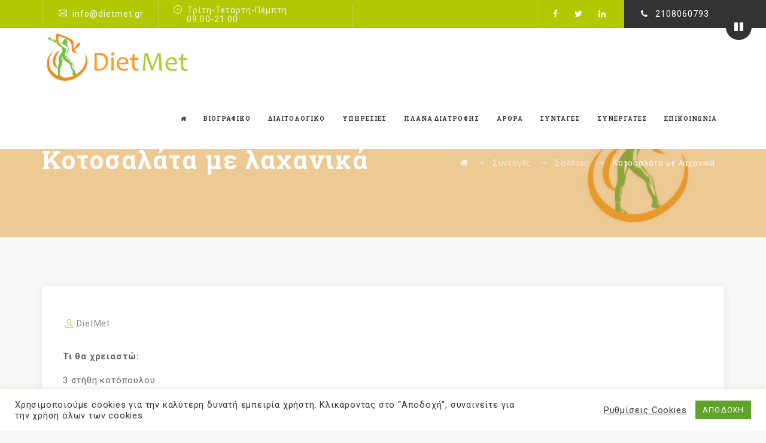

--- FILE ---
content_type: text/html; charset=UTF-8
request_url: https://dietmet.gr/kotosalata-me-laxanika/
body_size: 34713
content:
<!DOCTYPE html>
<html lang="el" class="no-js">
<head><style>img.lazy{min-height:1px}</style><link href="https://dietmet.gr/wp-content/plugins/w3-total-cache/pub/js/lazyload.min.js" as="script">
	<meta charset="UTF-8">
	<meta name="SKYPE_TOOLBAR" content="SKYPE_TOOLBAR_PARSER_COMPATIBLE" />
	<link rel="profile" href="https://gmpg.org/xfn/11">
	<meta name="viewport" content="width=device-width, initial-scale=1">
		<script>(function(html){html.className = html.className.replace(/\bno-js\b/,'js')})(document.documentElement);</script>
<meta name='robots' content='index, follow, max-image-preview:large, max-snippet:-1, max-video-preview:-1' />
	<style>img:is([sizes="auto" i], [sizes^="auto," i]) { contain-intrinsic-size: 3000px 1500px }</style>
	
	<!-- This site is optimized with the Yoast SEO plugin v26.4 - https://yoast.com/wordpress/plugins/seo/ -->
	<title>Κοτοσαλάτα με λαχανικά - DietMet</title>
	<link rel="canonical" href="https://dietmet.gr/kotosalata-me-laxanika/" />
	<meta property="og:locale" content="el_GR" />
	<meta property="og:type" content="article" />
	<meta property="og:title" content="Κοτοσαλάτα με λαχανικά - DietMet" />
	<meta property="og:description" content="Τι θα χρειαστώ: 3 στήθη κοτόπουλου 3 μέτριες πατάτες Μαρούλι (όσο θέλετε) 3 αυγά 1 κόκκινη πιπεριά ½ κουταλιά του γλυκού θυμάρι (τριμμένο) 1 κουταλιά της σούπας μαϊντανός (ψιλοκομμένος) αλάτι, πιπέρι Σάλτσα: 2 κουταλιές σούπας μαγιονέζα με χαμηλά λιπαρά 2 κουταλιές της σούπας νερό Λίγο αλάτι Τρόπος παρασκευής: 1.Αφαιρείτε από το κοτόπουλο την πέτσα και &hellip; Continue reading Κοτοσαλάτα με λαχανικά" />
	<meta property="og:url" content="https://dietmet.gr/kotosalata-me-laxanika/" />
	<meta property="og:site_name" content="DietMet" />
	<meta property="article:published_time" content="2011-02-05T14:51:10+00:00" />
	<meta name="author" content="DietMet" />
	<meta name="twitter:card" content="summary_large_image" />
	<meta name="twitter:label1" content="Συντάχθηκε από" />
	<meta name="twitter:data1" content="DietMet" />
	<script type="application/ld+json" class="yoast-schema-graph">{"@context":"https://schema.org","@graph":[{"@type":"WebPage","@id":"https://dietmet.gr/kotosalata-me-laxanika/","url":"https://dietmet.gr/kotosalata-me-laxanika/","name":"Κοτοσαλάτα με λαχανικά - DietMet","isPartOf":{"@id":"https://dietmet.gr/#website"},"datePublished":"2011-02-05T14:51:10+00:00","author":{"@id":"https://dietmet.gr/#/schema/person/fe7cc7f619a866cddf8c5624e99e8ca6"},"breadcrumb":{"@id":"https://dietmet.gr/kotosalata-me-laxanika/#breadcrumb"},"inLanguage":"el","potentialAction":[{"@type":"ReadAction","target":["https://dietmet.gr/kotosalata-me-laxanika/"]}]},{"@type":"BreadcrumbList","@id":"https://dietmet.gr/kotosalata-me-laxanika/#breadcrumb","itemListElement":[{"@type":"ListItem","position":1,"name":"Αρχική","item":"https://dietmet.gr/"},{"@type":"ListItem","position":2,"name":"Κοτοσαλάτα με λαχανικά"}]},{"@type":"WebSite","@id":"https://dietmet.gr/#website","url":"https://dietmet.gr/","name":"DietMet","description":"Διαιτολόγος στο Μαρούσι: Δίαιτα, Αδυνάτισμα, Παχυσαρκία, Διατροφή, Μεταβολισμός","potentialAction":[{"@type":"SearchAction","target":{"@type":"EntryPoint","urlTemplate":"https://dietmet.gr/?s={search_term_string}"},"query-input":{"@type":"PropertyValueSpecification","valueRequired":true,"valueName":"search_term_string"}}],"inLanguage":"el"},{"@type":"Person","@id":"https://dietmet.gr/#/schema/person/fe7cc7f619a866cddf8c5624e99e8ca6","name":"DietMet","image":{"@type":"ImageObject","inLanguage":"el","@id":"https://dietmet.gr/#/schema/person/image/","url":"https://secure.gravatar.com/avatar/23b7c3f1194c0b7fc60e41e86d31da3787063c3720f702d04f6fccef94e50c45?s=96&d=mm&r=g","contentUrl":"https://secure.gravatar.com/avatar/23b7c3f1194c0b7fc60e41e86d31da3787063c3720f702d04f6fccef94e50c45?s=96&d=mm&r=g","caption":"DietMet"},"sameAs":["https://www.dietmet.gr"],"url":"https://dietmet.gr/author/bambu/"}]}</script>
	<!-- / Yoast SEO plugin. -->


<link rel='dns-prefetch' href='//fonts.googleapis.com' />
<link rel="alternate" type="application/rss+xml" title="Ροή RSS &raquo; DietMet" href="https://dietmet.gr/feed/" />
<link rel="alternate" type="application/rss+xml" title="Ροή Σχολίων &raquo; DietMet" href="https://dietmet.gr/comments/feed/" />
<script type="text/javascript">
/* <![CDATA[ */
window._wpemojiSettings = {"baseUrl":"https:\/\/s.w.org\/images\/core\/emoji\/16.0.1\/72x72\/","ext":".png","svgUrl":"https:\/\/s.w.org\/images\/core\/emoji\/16.0.1\/svg\/","svgExt":".svg","source":{"concatemoji":"https:\/\/dietmet.gr\/wp-includes\/js\/wp-emoji-release.min.js?ver=6.8.3"}};
/*! This file is auto-generated */
!function(s,n){var o,i,e;function c(e){try{var t={supportTests:e,timestamp:(new Date).valueOf()};sessionStorage.setItem(o,JSON.stringify(t))}catch(e){}}function p(e,t,n){e.clearRect(0,0,e.canvas.width,e.canvas.height),e.fillText(t,0,0);var t=new Uint32Array(e.getImageData(0,0,e.canvas.width,e.canvas.height).data),a=(e.clearRect(0,0,e.canvas.width,e.canvas.height),e.fillText(n,0,0),new Uint32Array(e.getImageData(0,0,e.canvas.width,e.canvas.height).data));return t.every(function(e,t){return e===a[t]})}function u(e,t){e.clearRect(0,0,e.canvas.width,e.canvas.height),e.fillText(t,0,0);for(var n=e.getImageData(16,16,1,1),a=0;a<n.data.length;a++)if(0!==n.data[a])return!1;return!0}function f(e,t,n,a){switch(t){case"flag":return n(e,"\ud83c\udff3\ufe0f\u200d\u26a7\ufe0f","\ud83c\udff3\ufe0f\u200b\u26a7\ufe0f")?!1:!n(e,"\ud83c\udde8\ud83c\uddf6","\ud83c\udde8\u200b\ud83c\uddf6")&&!n(e,"\ud83c\udff4\udb40\udc67\udb40\udc62\udb40\udc65\udb40\udc6e\udb40\udc67\udb40\udc7f","\ud83c\udff4\u200b\udb40\udc67\u200b\udb40\udc62\u200b\udb40\udc65\u200b\udb40\udc6e\u200b\udb40\udc67\u200b\udb40\udc7f");case"emoji":return!a(e,"\ud83e\udedf")}return!1}function g(e,t,n,a){var r="undefined"!=typeof WorkerGlobalScope&&self instanceof WorkerGlobalScope?new OffscreenCanvas(300,150):s.createElement("canvas"),o=r.getContext("2d",{willReadFrequently:!0}),i=(o.textBaseline="top",o.font="600 32px Arial",{});return e.forEach(function(e){i[e]=t(o,e,n,a)}),i}function t(e){var t=s.createElement("script");t.src=e,t.defer=!0,s.head.appendChild(t)}"undefined"!=typeof Promise&&(o="wpEmojiSettingsSupports",i=["flag","emoji"],n.supports={everything:!0,everythingExceptFlag:!0},e=new Promise(function(e){s.addEventListener("DOMContentLoaded",e,{once:!0})}),new Promise(function(t){var n=function(){try{var e=JSON.parse(sessionStorage.getItem(o));if("object"==typeof e&&"number"==typeof e.timestamp&&(new Date).valueOf()<e.timestamp+604800&&"object"==typeof e.supportTests)return e.supportTests}catch(e){}return null}();if(!n){if("undefined"!=typeof Worker&&"undefined"!=typeof OffscreenCanvas&&"undefined"!=typeof URL&&URL.createObjectURL&&"undefined"!=typeof Blob)try{var e="postMessage("+g.toString()+"("+[JSON.stringify(i),f.toString(),p.toString(),u.toString()].join(",")+"));",a=new Blob([e],{type:"text/javascript"}),r=new Worker(URL.createObjectURL(a),{name:"wpTestEmojiSupports"});return void(r.onmessage=function(e){c(n=e.data),r.terminate(),t(n)})}catch(e){}c(n=g(i,f,p,u))}t(n)}).then(function(e){for(var t in e)n.supports[t]=e[t],n.supports.everything=n.supports.everything&&n.supports[t],"flag"!==t&&(n.supports.everythingExceptFlag=n.supports.everythingExceptFlag&&n.supports[t]);n.supports.everythingExceptFlag=n.supports.everythingExceptFlag&&!n.supports.flag,n.DOMReady=!1,n.readyCallback=function(){n.DOMReady=!0}}).then(function(){return e}).then(function(){var e;n.supports.everything||(n.readyCallback(),(e=n.source||{}).concatemoji?t(e.concatemoji):e.wpemoji&&e.twemoji&&(t(e.twemoji),t(e.wpemoji)))}))}((window,document),window._wpemojiSettings);
/* ]]> */
</script>
<style id='wp-emoji-styles-inline-css' type='text/css'>

	img.wp-smiley, img.emoji {
		display: inline !important;
		border: none !important;
		box-shadow: none !important;
		height: 1em !important;
		width: 1em !important;
		margin: 0 0.07em !important;
		vertical-align: -0.1em !important;
		background: none !important;
		padding: 0 !important;
	}
</style>
<link rel='stylesheet' id='wp-block-library-css' href='https://dietmet.gr/wp-includes/css/dist/block-library/style.min.css?ver=6.8.3' type='text/css' media='all' />
<style id='classic-theme-styles-inline-css' type='text/css'>
/*! This file is auto-generated */
.wp-block-button__link{color:#fff;background-color:#32373c;border-radius:9999px;box-shadow:none;text-decoration:none;padding:calc(.667em + 2px) calc(1.333em + 2px);font-size:1.125em}.wp-block-file__button{background:#32373c;color:#fff;text-decoration:none}
</style>
<style id='noptin-email-optin-style-inline-css' type='text/css'>
.wp-block-noptin-email-optin{align-items:center;box-sizing:border-box;display:flex;justify-content:center;min-height:280px;padding:20px;position:relative;text-align:center}.wp-block-noptin-email-optin *{box-sizing:border-box}.wp-block-noptin-email-optin form{width:100%}.wp-block-noptin-email-optin.is-style-noptin-flex .noptin-block-form-footer{align-items:center;display:flex;gap:10px;justify-content:center}.wp-block-noptin-email-optin.is-style-noptin-flex .noptin-block-form-footer .noptin_form_input_email{flex-grow:1;min-width:0}.wp-block-noptin-email-optin.is-style-noptin-flex .noptin-block-form-footer .noptin_form_submit{flex-shrink:1;margin-top:0}:where(.wp-block-noptin-email-optin:not(.is-style-noptin-unstyled) input.noptin_form_input_email){background-color:#fff;border:1px solid #ced4da;border-radius:.25rem;box-shadow:none;color:#495057;padding:.45rem 1.2rem;transition:border-color .15s ease-in-out,box-shadow .15s ease-in-out}:where(.wp-block-noptin-email-optin:not(.is-style-noptin-unstyled) input.noptin_form_input_email:focus){background-color:#fff;border-color:#73b1e9;color:#495057;outline:0}:where(.wp-block-noptin-email-optin:not(.is-style-noptin-unstyled) .noptin_form_submit){background-clip:padding-box;background-color:#1e73be;border:1px solid transparent;border-radius:.25rem;box-shadow:none;color:#fff;font-weight:400;padding:.45rem 1.2rem;transition:color .15s ease-in-out,background-color .15s ease-in-out,border-color .15s ease-in-out,box-shadow .15s ease-in-out}:where(.wp-block-noptin-email-optin:not(.is-style-noptin-unstyled) .noptin_form_submit):focus,:where(.wp-block-noptin-email-optin:not(.is-style-noptin-unstyled) .noptin_form_submit):hover{box-shadow:0 .5rem 1rem rgba(0,0,0,.15)}.wp-block-noptin-email-optin:not(.is-style-noptin-unstyled) .noptin_form_title{font-size:23px;font-weight:700;line-height:1.4125;margin-bottom:10px;margin-top:16px;padding-top:4px}.wp-block-noptin-email-optin:not(.is-style-noptin-unstyled) .noptin_form_description{font-size:16px;line-height:1.3;margin-bottom:10px}.wp-block-noptin-email-optin:not(.is-style-noptin-unstyled) input.noptin_form_input_email{display:block;margin:0;width:100%}.wp-block-noptin-email-optin:not(.is-style-noptin-unstyled) input.noptin_form_input_email::-ms-expand{background-color:transparent;border:0}.wp-block-noptin-email-optin:not(.is-style-noptin-unstyled) .noptin_form_submit{display:block;flex:1 0 0;margin-top:10px;position:relative;text-align:center;text-transform:none;-webkit-user-select:none;-moz-user-select:none;user-select:none;vertical-align:middle;width:100%}.wp-block-noptin-email-optin:not(.is-style-noptin-unstyled) .noptin_form_submit:focus,.wp-block-noptin-email-optin:not(.is-style-noptin-unstyled) .noptin_form_submit:hover{outline:0!important}.noptin-block-form-header:empty{display:none}

</style>
<link rel='stylesheet' id='noptin-form-css' href='https://dietmet.gr/wp-content/plugins/newsletter-optin-box/build/Forms/assets/css/style-form.css?ver=6bfc5b6ff99c94477c85' type='text/css' media='all' />
<link rel='stylesheet' id='wp-components-css' href='https://dietmet.gr/wp-includes/css/dist/components/style.min.css?ver=6.8.3' type='text/css' media='all' />
<link rel='stylesheet' id='wp-preferences-css' href='https://dietmet.gr/wp-includes/css/dist/preferences/style.min.css?ver=6.8.3' type='text/css' media='all' />
<link rel='stylesheet' id='wp-block-editor-css' href='https://dietmet.gr/wp-includes/css/dist/block-editor/style.min.css?ver=6.8.3' type='text/css' media='all' />
<link rel='stylesheet' id='popup-maker-block-library-style-css' href='https://dietmet.gr/wp-content/plugins/popup-maker/dist/packages/block-library-style.css?ver=dbea705cfafe089d65f1' type='text/css' media='all' />
<style id='global-styles-inline-css' type='text/css'>
:root{--wp--preset--aspect-ratio--square: 1;--wp--preset--aspect-ratio--4-3: 4/3;--wp--preset--aspect-ratio--3-4: 3/4;--wp--preset--aspect-ratio--3-2: 3/2;--wp--preset--aspect-ratio--2-3: 2/3;--wp--preset--aspect-ratio--16-9: 16/9;--wp--preset--aspect-ratio--9-16: 9/16;--wp--preset--color--black: #000000;--wp--preset--color--cyan-bluish-gray: #abb8c3;--wp--preset--color--white: #ffffff;--wp--preset--color--pale-pink: #f78da7;--wp--preset--color--vivid-red: #cf2e2e;--wp--preset--color--luminous-vivid-orange: #ff6900;--wp--preset--color--luminous-vivid-amber: #fcb900;--wp--preset--color--light-green-cyan: #7bdcb5;--wp--preset--color--vivid-green-cyan: #00d084;--wp--preset--color--pale-cyan-blue: #8ed1fc;--wp--preset--color--vivid-cyan-blue: #0693e3;--wp--preset--color--vivid-purple: #9b51e0;--wp--preset--gradient--vivid-cyan-blue-to-vivid-purple: linear-gradient(135deg,rgba(6,147,227,1) 0%,rgb(155,81,224) 100%);--wp--preset--gradient--light-green-cyan-to-vivid-green-cyan: linear-gradient(135deg,rgb(122,220,180) 0%,rgb(0,208,130) 100%);--wp--preset--gradient--luminous-vivid-amber-to-luminous-vivid-orange: linear-gradient(135deg,rgba(252,185,0,1) 0%,rgba(255,105,0,1) 100%);--wp--preset--gradient--luminous-vivid-orange-to-vivid-red: linear-gradient(135deg,rgba(255,105,0,1) 0%,rgb(207,46,46) 100%);--wp--preset--gradient--very-light-gray-to-cyan-bluish-gray: linear-gradient(135deg,rgb(238,238,238) 0%,rgb(169,184,195) 100%);--wp--preset--gradient--cool-to-warm-spectrum: linear-gradient(135deg,rgb(74,234,220) 0%,rgb(151,120,209) 20%,rgb(207,42,186) 40%,rgb(238,44,130) 60%,rgb(251,105,98) 80%,rgb(254,248,76) 100%);--wp--preset--gradient--blush-light-purple: linear-gradient(135deg,rgb(255,206,236) 0%,rgb(152,150,240) 100%);--wp--preset--gradient--blush-bordeaux: linear-gradient(135deg,rgb(254,205,165) 0%,rgb(254,45,45) 50%,rgb(107,0,62) 100%);--wp--preset--gradient--luminous-dusk: linear-gradient(135deg,rgb(255,203,112) 0%,rgb(199,81,192) 50%,rgb(65,88,208) 100%);--wp--preset--gradient--pale-ocean: linear-gradient(135deg,rgb(255,245,203) 0%,rgb(182,227,212) 50%,rgb(51,167,181) 100%);--wp--preset--gradient--electric-grass: linear-gradient(135deg,rgb(202,248,128) 0%,rgb(113,206,126) 100%);--wp--preset--gradient--midnight: linear-gradient(135deg,rgb(2,3,129) 0%,rgb(40,116,252) 100%);--wp--preset--font-size--small: 13px;--wp--preset--font-size--medium: 20px;--wp--preset--font-size--large: 36px;--wp--preset--font-size--x-large: 42px;--wp--preset--spacing--20: 0.44rem;--wp--preset--spacing--30: 0.67rem;--wp--preset--spacing--40: 1rem;--wp--preset--spacing--50: 1.5rem;--wp--preset--spacing--60: 2.25rem;--wp--preset--spacing--70: 3.38rem;--wp--preset--spacing--80: 5.06rem;--wp--preset--shadow--natural: 6px 6px 9px rgba(0, 0, 0, 0.2);--wp--preset--shadow--deep: 12px 12px 50px rgba(0, 0, 0, 0.4);--wp--preset--shadow--sharp: 6px 6px 0px rgba(0, 0, 0, 0.2);--wp--preset--shadow--outlined: 6px 6px 0px -3px rgba(255, 255, 255, 1), 6px 6px rgba(0, 0, 0, 1);--wp--preset--shadow--crisp: 6px 6px 0px rgba(0, 0, 0, 1);}:where(.is-layout-flex){gap: 0.5em;}:where(.is-layout-grid){gap: 0.5em;}body .is-layout-flex{display: flex;}.is-layout-flex{flex-wrap: wrap;align-items: center;}.is-layout-flex > :is(*, div){margin: 0;}body .is-layout-grid{display: grid;}.is-layout-grid > :is(*, div){margin: 0;}:where(.wp-block-columns.is-layout-flex){gap: 2em;}:where(.wp-block-columns.is-layout-grid){gap: 2em;}:where(.wp-block-post-template.is-layout-flex){gap: 1.25em;}:where(.wp-block-post-template.is-layout-grid){gap: 1.25em;}.has-black-color{color: var(--wp--preset--color--black) !important;}.has-cyan-bluish-gray-color{color: var(--wp--preset--color--cyan-bluish-gray) !important;}.has-white-color{color: var(--wp--preset--color--white) !important;}.has-pale-pink-color{color: var(--wp--preset--color--pale-pink) !important;}.has-vivid-red-color{color: var(--wp--preset--color--vivid-red) !important;}.has-luminous-vivid-orange-color{color: var(--wp--preset--color--luminous-vivid-orange) !important;}.has-luminous-vivid-amber-color{color: var(--wp--preset--color--luminous-vivid-amber) !important;}.has-light-green-cyan-color{color: var(--wp--preset--color--light-green-cyan) !important;}.has-vivid-green-cyan-color{color: var(--wp--preset--color--vivid-green-cyan) !important;}.has-pale-cyan-blue-color{color: var(--wp--preset--color--pale-cyan-blue) !important;}.has-vivid-cyan-blue-color{color: var(--wp--preset--color--vivid-cyan-blue) !important;}.has-vivid-purple-color{color: var(--wp--preset--color--vivid-purple) !important;}.has-black-background-color{background-color: var(--wp--preset--color--black) !important;}.has-cyan-bluish-gray-background-color{background-color: var(--wp--preset--color--cyan-bluish-gray) !important;}.has-white-background-color{background-color: var(--wp--preset--color--white) !important;}.has-pale-pink-background-color{background-color: var(--wp--preset--color--pale-pink) !important;}.has-vivid-red-background-color{background-color: var(--wp--preset--color--vivid-red) !important;}.has-luminous-vivid-orange-background-color{background-color: var(--wp--preset--color--luminous-vivid-orange) !important;}.has-luminous-vivid-amber-background-color{background-color: var(--wp--preset--color--luminous-vivid-amber) !important;}.has-light-green-cyan-background-color{background-color: var(--wp--preset--color--light-green-cyan) !important;}.has-vivid-green-cyan-background-color{background-color: var(--wp--preset--color--vivid-green-cyan) !important;}.has-pale-cyan-blue-background-color{background-color: var(--wp--preset--color--pale-cyan-blue) !important;}.has-vivid-cyan-blue-background-color{background-color: var(--wp--preset--color--vivid-cyan-blue) !important;}.has-vivid-purple-background-color{background-color: var(--wp--preset--color--vivid-purple) !important;}.has-black-border-color{border-color: var(--wp--preset--color--black) !important;}.has-cyan-bluish-gray-border-color{border-color: var(--wp--preset--color--cyan-bluish-gray) !important;}.has-white-border-color{border-color: var(--wp--preset--color--white) !important;}.has-pale-pink-border-color{border-color: var(--wp--preset--color--pale-pink) !important;}.has-vivid-red-border-color{border-color: var(--wp--preset--color--vivid-red) !important;}.has-luminous-vivid-orange-border-color{border-color: var(--wp--preset--color--luminous-vivid-orange) !important;}.has-luminous-vivid-amber-border-color{border-color: var(--wp--preset--color--luminous-vivid-amber) !important;}.has-light-green-cyan-border-color{border-color: var(--wp--preset--color--light-green-cyan) !important;}.has-vivid-green-cyan-border-color{border-color: var(--wp--preset--color--vivid-green-cyan) !important;}.has-pale-cyan-blue-border-color{border-color: var(--wp--preset--color--pale-cyan-blue) !important;}.has-vivid-cyan-blue-border-color{border-color: var(--wp--preset--color--vivid-cyan-blue) !important;}.has-vivid-purple-border-color{border-color: var(--wp--preset--color--vivid-purple) !important;}.has-vivid-cyan-blue-to-vivid-purple-gradient-background{background: var(--wp--preset--gradient--vivid-cyan-blue-to-vivid-purple) !important;}.has-light-green-cyan-to-vivid-green-cyan-gradient-background{background: var(--wp--preset--gradient--light-green-cyan-to-vivid-green-cyan) !important;}.has-luminous-vivid-amber-to-luminous-vivid-orange-gradient-background{background: var(--wp--preset--gradient--luminous-vivid-amber-to-luminous-vivid-orange) !important;}.has-luminous-vivid-orange-to-vivid-red-gradient-background{background: var(--wp--preset--gradient--luminous-vivid-orange-to-vivid-red) !important;}.has-very-light-gray-to-cyan-bluish-gray-gradient-background{background: var(--wp--preset--gradient--very-light-gray-to-cyan-bluish-gray) !important;}.has-cool-to-warm-spectrum-gradient-background{background: var(--wp--preset--gradient--cool-to-warm-spectrum) !important;}.has-blush-light-purple-gradient-background{background: var(--wp--preset--gradient--blush-light-purple) !important;}.has-blush-bordeaux-gradient-background{background: var(--wp--preset--gradient--blush-bordeaux) !important;}.has-luminous-dusk-gradient-background{background: var(--wp--preset--gradient--luminous-dusk) !important;}.has-pale-ocean-gradient-background{background: var(--wp--preset--gradient--pale-ocean) !important;}.has-electric-grass-gradient-background{background: var(--wp--preset--gradient--electric-grass) !important;}.has-midnight-gradient-background{background: var(--wp--preset--gradient--midnight) !important;}.has-small-font-size{font-size: var(--wp--preset--font-size--small) !important;}.has-medium-font-size{font-size: var(--wp--preset--font-size--medium) !important;}.has-large-font-size{font-size: var(--wp--preset--font-size--large) !important;}.has-x-large-font-size{font-size: var(--wp--preset--font-size--x-large) !important;}
:where(.wp-block-post-template.is-layout-flex){gap: 1.25em;}:where(.wp-block-post-template.is-layout-grid){gap: 1.25em;}
:where(.wp-block-columns.is-layout-flex){gap: 2em;}:where(.wp-block-columns.is-layout-grid){gap: 2em;}
:root :where(.wp-block-pullquote){font-size: 1.5em;line-height: 1.6;}
</style>
<link rel='stylesheet' id='contact-form-7-css' href='https://dietmet.gr/wp-content/plugins/contact-form-7/includes/css/styles.css?ver=6.1.3' type='text/css' media='all' />
<link rel='stylesheet' id='cookie-law-info-css' href='https://dietmet.gr/wp-content/plugins/cookie-law-info/legacy/public/css/cookie-law-info-public.css?ver=3.3.6' type='text/css' media='all' />
<link rel='stylesheet' id='cookie-law-info-gdpr-css' href='https://dietmet.gr/wp-content/plugins/cookie-law-info/legacy/public/css/cookie-law-info-gdpr.css?ver=3.3.6' type='text/css' media='all' />
<link rel='stylesheet' id='font-awesome-css' href='https://dietmet.gr/wp-content/themes/nutricorp/assets/font-awesome/css/font-awesome.min.css?ver=6.8.3' type='text/css' media='all' />
<link rel='stylesheet' id='themify-css' href='https://dietmet.gr/wp-content/themes/nutricorp/assets/themify-icons/themify-icons.css?ver=6.8.3' type='text/css' media='all' />
<link rel='stylesheet' id='rs-plugin-settings-css' href='https://dietmet.gr/wp-content/plugins/revslider/public/assets/css/rs6.css?ver=6.2.23' type='text/css' media='all' />
<style id='rs-plugin-settings-inline-css' type='text/css'>
#rs-demo-id {}
</style>
<link rel='stylesheet' id='woocommerce-layout-css' href='https://dietmet.gr/wp-content/plugins/woocommerce/assets/css/woocommerce-layout.css?ver=10.3.7' type='text/css' media='all' />
<link rel='stylesheet' id='woocommerce-smallscreen-css' href='https://dietmet.gr/wp-content/plugins/woocommerce/assets/css/woocommerce-smallscreen.css?ver=10.3.7' type='text/css' media='only screen and (max-width: 768px)' />
<link rel='stylesheet' id='woocommerce-general-css' href='https://dietmet.gr/wp-content/plugins/woocommerce/assets/css/woocommerce.css?ver=10.3.7' type='text/css' media='all' />
<style id='woocommerce-inline-inline-css' type='text/css'>
.woocommerce form .form-row .required { visibility: visible; }
</style>
<link rel='stylesheet' id='megamenu-css' href='https://dietmet.gr/wp-content/uploads/maxmegamenu/style.css?ver=7a0ef3' type='text/css' media='all' />
<link rel='stylesheet' id='dashicons-css' href='https://dietmet.gr/wp-includes/css/dashicons.min.css?ver=6.8.3' type='text/css' media='all' />
<link rel='stylesheet' id='brands-styles-css' href='https://dietmet.gr/wp-content/plugins/woocommerce/assets/css/brands.css?ver=10.3.7' type='text/css' media='all' />
<link rel='stylesheet' id='tm-cs-google-fonts-css' href='//fonts.googleapis.com/css?family=Roboto%3A100%2C100italic%2C300%2C300italic%2C400%2Citalic%2C500%2C500italic%2C700%2C700italic%2C900%2C900italic%7CRoboto+Slab%3A400%2C700%7CMontserrat%3A400%7CArimo%3A400%7CVollkorn%3A700&#038;ver=1.0.0' type='text/css' media='all' />
<link rel='stylesheet' id='perfect-scrollbar-css' href='https://dietmet.gr/wp-content/themes/nutricorp/assets/perfect-scrollbar/perfect-scrollbar.min.css?ver=6.8.3' type='text/css' media='all' />
<link rel='stylesheet' id='chrisbracco-tooltip-css' href='https://dietmet.gr/wp-content/themes/nutricorp/assets/chrisbracco-tooltip/chrisbracco-tooltip.min.css?ver=6.8.3' type='text/css' media='all' />
<link rel='stylesheet' id='multi-columns-row-css' href='https://dietmet.gr/wp-content/themes/nutricorp/css/multi-columns-row.css?ver=6.8.3' type='text/css' media='all' />
<link rel='stylesheet' id='tm-select2-css' href='https://dietmet.gr/wp-content/themes/nutricorp/assets/select2/select2.min.css?ver=6.8.3' type='text/css' media='all' />
<link rel='stylesheet' id='flexslider-css' href='https://dietmet.gr/wp-content/plugins/js_composer/assets/lib/bower/flexslider/flexslider.min.css?ver=6.4.1' type='text/css' media='all' />
<link rel='stylesheet' id='tm-nutricorp-icons-css' href='https://dietmet.gr/wp-content/themes/nutricorp/assets/tm-nutricorp-icons/css/tm-nutricorp-icons.css?ver=6.8.3' type='text/css' media='all' />
<link rel='stylesheet' id='kwayy-nutricorp-extra-icons-css' href='https://dietmet.gr/wp-content/themes/nutricorp/assets/kwayy-nutricop-extra-icons/font/flaticon.css?ver=6.8.3' type='text/css' media='all' />
<link rel='stylesheet' id='slick-css' href='https://dietmet.gr/wp-content/themes/nutricorp/assets/slick/slick.css?ver=6.8.3' type='text/css' media='all' />
<link rel='stylesheet' id='slick-theme-css' href='https://dietmet.gr/wp-content/themes/nutricorp/assets/slick/slick-theme.css?ver=6.8.3' type='text/css' media='all' />
<link rel='stylesheet' id='prettyphoto-css' href='https://dietmet.gr/wp-content/plugins/js_composer/assets/lib/prettyphoto/css/prettyPhoto.min.css?ver=6.4.1' type='text/css' media='all' />
<link rel='stylesheet' id='popup-maker-site-css' href='https://dietmet.gr/wp-content/plugins/popup-maker/dist/assets/site.css?ver=1.21.5' type='text/css' media='all' />
<style id='popup-maker-site-inline-css' type='text/css'>
/* Popup Google Fonts */
@import url('//fonts.googleapis.com/css?family=Montserrat:100');

/* Popup Theme 3482: Default Theme */
.pum-theme-3482, .pum-theme-default-theme { background-color: rgba( 255, 255, 255, 1.00 ) } 
.pum-theme-3482 .pum-container, .pum-theme-default-theme .pum-container { padding: 18px; border-radius: 0px; border: 1px none #000000; box-shadow: 1px 1px 3px 0px rgba( 2, 2, 2, 0.23 ); background-color: rgba( 249, 249, 249, 1.00 ) } 
.pum-theme-3482 .pum-title, .pum-theme-default-theme .pum-title { color: #000000; text-align: left; text-shadow: 0px 0px 0px rgba( 2, 2, 2, 0.23 ); font-family: inherit; font-weight: 400; font-size: 32px; font-style: normal; line-height: 36px } 
.pum-theme-3482 .pum-content, .pum-theme-default-theme .pum-content { color: #8c8c8c; font-family: inherit; font-weight: 400; font-style: inherit } 
.pum-theme-3482 .pum-content + .pum-close, .pum-theme-default-theme .pum-content + .pum-close { position: absolute; height: auto; width: auto; left: auto; right: 0px; bottom: auto; top: 0px; padding: 8px; color: #ffffff; font-family: inherit; font-weight: 400; font-size: 12px; font-style: inherit; line-height: 36px; border: 1px none #ffffff; border-radius: 0px; box-shadow: 1px 1px 3px 0px rgba( 2, 2, 2, 0.23 ); text-shadow: 0px 0px 0px rgba( 0, 0, 0, 0.23 ); background-color: rgba( 0, 183, 205, 1.00 ) } 

/* Popup Theme 3483: Light Box */
.pum-theme-3483, .pum-theme-lightbox { background-color: rgba( 0, 0, 0, 0.60 ) } 
.pum-theme-3483 .pum-container, .pum-theme-lightbox .pum-container { padding: 18px; border-radius: 3px; border: 8px solid #000000; box-shadow: 0px 0px 30px 0px rgba( 2, 2, 2, 1.00 ); background-color: rgba( 255, 255, 255, 1.00 ) } 
.pum-theme-3483 .pum-title, .pum-theme-lightbox .pum-title { color: #000000; text-align: left; text-shadow: 0px 0px 0px rgba( 2, 2, 2, 0.23 ); font-family: inherit; font-weight: 100; font-size: 32px; line-height: 36px } 
.pum-theme-3483 .pum-content, .pum-theme-lightbox .pum-content { color: #000000; font-family: inherit; font-weight: 100 } 
.pum-theme-3483 .pum-content + .pum-close, .pum-theme-lightbox .pum-content + .pum-close { position: absolute; height: 26px; width: 26px; left: auto; right: -13px; bottom: auto; top: -13px; padding: 0px; color: #ffffff; font-family: Arial; font-weight: 100; font-size: 24px; line-height: 24px; border: 2px solid #ffffff; border-radius: 26px; box-shadow: 0px 0px 15px 1px rgba( 2, 2, 2, 0.75 ); text-shadow: 0px 0px 0px rgba( 0, 0, 0, 0.23 ); background-color: rgba( 0, 0, 0, 1.00 ) } 

/* Popup Theme 3484: Enterprise Blue */
.pum-theme-3484, .pum-theme-enterprise-blue { background-color: rgba( 0, 0, 0, 0.70 ) } 
.pum-theme-3484 .pum-container, .pum-theme-enterprise-blue .pum-container { padding: 28px; border-radius: 5px; border: 1px none #000000; box-shadow: 0px 10px 25px 4px rgba( 2, 2, 2, 0.50 ); background-color: rgba( 255, 255, 255, 1.00 ) } 
.pum-theme-3484 .pum-title, .pum-theme-enterprise-blue .pum-title { color: #315b7c; text-align: left; text-shadow: 0px 0px 0px rgba( 2, 2, 2, 0.23 ); font-family: inherit; font-weight: 100; font-size: 34px; line-height: 36px } 
.pum-theme-3484 .pum-content, .pum-theme-enterprise-blue .pum-content { color: #2d2d2d; font-family: inherit; font-weight: 100 } 
.pum-theme-3484 .pum-content + .pum-close, .pum-theme-enterprise-blue .pum-content + .pum-close { position: absolute; height: 28px; width: 28px; left: auto; right: 8px; bottom: auto; top: 8px; padding: 4px; color: #ffffff; font-family: Times New Roman; font-weight: 100; font-size: 20px; line-height: 20px; border: 1px none #ffffff; border-radius: 42px; box-shadow: 0px 0px 0px 0px rgba( 2, 2, 2, 0.23 ); text-shadow: 0px 0px 0px rgba( 0, 0, 0, 0.23 ); background-color: rgba( 49, 91, 124, 1.00 ) } 

/* Popup Theme 3485: Hello Box */
.pum-theme-3485, .pum-theme-hello-box { background-color: rgba( 0, 0, 0, 0.75 ) } 
.pum-theme-3485 .pum-container, .pum-theme-hello-box .pum-container { padding: 30px; border-radius: 80px; border: 14px solid #81d742; box-shadow: 0px 0px 0px 0px rgba( 2, 2, 2, 0.00 ); background-color: rgba( 255, 255, 255, 1.00 ) } 
.pum-theme-3485 .pum-title, .pum-theme-hello-box .pum-title { color: #2d2d2d; text-align: left; text-shadow: 0px 0px 0px rgba( 2, 2, 2, 0.23 ); font-family: Montserrat; font-weight: 100; font-size: 32px; line-height: 36px } 
.pum-theme-3485 .pum-content, .pum-theme-hello-box .pum-content { color: #2d2d2d; font-family: inherit; font-weight: 100 } 
.pum-theme-3485 .pum-content + .pum-close, .pum-theme-hello-box .pum-content + .pum-close { position: absolute; height: auto; width: auto; left: auto; right: -30px; bottom: auto; top: -30px; padding: 0px; color: #2d2d2d; font-family: Times New Roman; font-weight: 100; font-size: 32px; line-height: 28px; border: 1px none #ffffff; border-radius: 28px; box-shadow: 0px 0px 0px 0px rgba( 2, 2, 2, 0.23 ); text-shadow: 0px 0px 0px rgba( 0, 0, 0, 0.23 ); background-color: rgba( 255, 255, 255, 1.00 ) } 

/* Popup Theme 3486: Cutting Edge */
.pum-theme-3486, .pum-theme-cutting-edge { background-color: rgba( 0, 0, 0, 0.50 ) } 
.pum-theme-3486 .pum-container, .pum-theme-cutting-edge .pum-container { padding: 18px; border-radius: 0px; border: 1px none #000000; box-shadow: 0px 10px 25px 0px rgba( 2, 2, 2, 0.50 ); background-color: rgba( 30, 115, 190, 1.00 ) } 
.pum-theme-3486 .pum-title, .pum-theme-cutting-edge .pum-title { color: #ffffff; text-align: left; text-shadow: 0px 0px 0px rgba( 2, 2, 2, 0.23 ); font-family: Sans-Serif; font-weight: 100; font-size: 26px; line-height: 28px } 
.pum-theme-3486 .pum-content, .pum-theme-cutting-edge .pum-content { color: #ffffff; font-family: inherit; font-weight: 100 } 
.pum-theme-3486 .pum-content + .pum-close, .pum-theme-cutting-edge .pum-content + .pum-close { position: absolute; height: 24px; width: 24px; left: auto; right: 0px; bottom: auto; top: 0px; padding: 0px; color: #1e73be; font-family: Times New Roman; font-weight: 100; font-size: 32px; line-height: 24px; border: 1px none #ffffff; border-radius: 0px; box-shadow: -1px 1px 1px 0px rgba( 2, 2, 2, 0.10 ); text-shadow: -1px 1px 1px rgba( 0, 0, 0, 0.10 ); background-color: rgba( 238, 238, 34, 1.00 ) } 

/* Popup Theme 3487: Framed Border */
.pum-theme-3487, .pum-theme-framed-border { background-color: rgba( 255, 255, 255, 0.50 ) } 
.pum-theme-3487 .pum-container, .pum-theme-framed-border .pum-container { padding: 18px; border-radius: 0px; border: 20px outset #dd3333; box-shadow: 1px 1px 3px 0px rgba( 2, 2, 2, 0.97 ) inset; background-color: rgba( 255, 251, 239, 1.00 ) } 
.pum-theme-3487 .pum-title, .pum-theme-framed-border .pum-title { color: #000000; text-align: left; text-shadow: 0px 0px 0px rgba( 2, 2, 2, 0.23 ); font-family: inherit; font-weight: 100; font-size: 32px; line-height: 36px } 
.pum-theme-3487 .pum-content, .pum-theme-framed-border .pum-content { color: #2d2d2d; font-family: inherit; font-weight: 100 } 
.pum-theme-3487 .pum-content + .pum-close, .pum-theme-framed-border .pum-content + .pum-close { position: absolute; height: 20px; width: 20px; left: auto; right: -20px; bottom: auto; top: -20px; padding: 0px; color: #ffffff; font-family: Tahoma; font-weight: 700; font-size: 16px; line-height: 18px; border: 1px none #ffffff; border-radius: 0px; box-shadow: 0px 0px 0px 0px rgba( 2, 2, 2, 0.23 ); text-shadow: 0px 0px 0px rgba( 0, 0, 0, 0.23 ); background-color: rgba( 0, 0, 0, 0.55 ) } 

/* Popup Theme 3488: Floating Bar - Soft Blue */
.pum-theme-3488, .pum-theme-floating-bar { background-color: rgba( 255, 255, 255, 0.00 ) } 
.pum-theme-3488 .pum-container, .pum-theme-floating-bar .pum-container { padding: 8px; border-radius: 0px; border: 1px none #000000; box-shadow: 1px 1px 3px 0px rgba( 2, 2, 2, 0.23 ); background-color: rgba( 238, 246, 252, 1.00 ) } 
.pum-theme-3488 .pum-title, .pum-theme-floating-bar .pum-title { color: #505050; text-align: left; text-shadow: 0px 0px 0px rgba( 2, 2, 2, 0.23 ); font-family: inherit; font-weight: 400; font-size: 32px; line-height: 36px } 
.pum-theme-3488 .pum-content, .pum-theme-floating-bar .pum-content { color: #505050; font-family: inherit; font-weight: 400 } 
.pum-theme-3488 .pum-content + .pum-close, .pum-theme-floating-bar .pum-content + .pum-close { position: absolute; height: 18px; width: 18px; left: auto; right: 5px; bottom: auto; top: 50%; padding: 0px; color: #505050; font-family: Sans-Serif; font-weight: 700; font-size: 15px; line-height: 18px; border: 1px solid #505050; border-radius: 15px; box-shadow: 0px 0px 0px 0px rgba( 2, 2, 2, 0.00 ); text-shadow: 0px 0px 0px rgba( 0, 0, 0, 0.00 ); background-color: rgba( 255, 255, 255, 0.00 ); transform: translate(0, -50%) } 

/* Popup Theme 3489: Content Only - For use with page builders or block editor */
.pum-theme-3489, .pum-theme-content-only { background-color: rgba( 0, 0, 0, 0.70 ) } 
.pum-theme-3489 .pum-container, .pum-theme-content-only .pum-container { padding: 0px; border-radius: 0px; border: 1px none #000000; box-shadow: 0px 0px 0px 0px rgba( 2, 2, 2, 0.00 ) } 
.pum-theme-3489 .pum-title, .pum-theme-content-only .pum-title { color: #000000; text-align: left; text-shadow: 0px 0px 0px rgba( 2, 2, 2, 0.23 ); font-family: inherit; font-weight: 400; font-size: 32px; line-height: 36px } 
.pum-theme-3489 .pum-content, .pum-theme-content-only .pum-content { color: #8c8c8c; font-family: inherit; font-weight: 400 } 
.pum-theme-3489 .pum-content + .pum-close, .pum-theme-content-only .pum-content + .pum-close { position: absolute; height: 18px; width: 18px; left: auto; right: 7px; bottom: auto; top: 7px; padding: 0px; color: #000000; font-family: inherit; font-weight: 700; font-size: 20px; line-height: 20px; border: 1px none #ffffff; border-radius: 15px; box-shadow: 0px 0px 0px 0px rgba( 2, 2, 2, 0.00 ); text-shadow: 0px 0px 0px rgba( 0, 0, 0, 0.00 ); background-color: rgba( 255, 255, 255, 0.00 ) } 

#pum-3592 {z-index: 1999999999}
#pum-3490 {z-index: 1999999999}

</style>
<link rel='stylesheet' id='bootstrap-css' href='https://dietmet.gr/wp-content/themes/nutricorp/css/bootstrap.min.css?ver=6.8.3' type='text/css' media='all' />
<link rel='stylesheet' id='bootstrap-theme-css' href='https://dietmet.gr/wp-content/themes/nutricorp/css/bootstrap-theme.min.css?ver=6.8.3' type='text/css' media='all' />
<link rel='stylesheet' id='vc_tta_style-css' href='https://dietmet.gr/wp-content/plugins/js_composer/assets/css/js_composer_tta.min.css?ver=6.8.3' type='text/css' media='all' />
<link rel='stylesheet' id='nutricorp-base-style-css' href='https://dietmet.gr/wp-content/themes/nutricorp/css/base.min.css?ver=6.8.3' type='text/css' media='all' />
<link rel='stylesheet' id='js_composer_front-css' href='https://dietmet.gr/wp-content/plugins/js_composer/assets/css/js_composer.min.css?ver=6.4.1' type='text/css' media='all' />
<link rel='stylesheet' id='nutricorp-main-style-css' href='https://dietmet.gr/wp-content/themes/nutricorp/css/main.min.css?ver=6.8.3' type='text/css' media='all' />
<style id='nutricorp-main-style-inline-css' type='text/css'>
@import url('https://fonts.googleapis.com/css?family=Vollkorn:400,400i,600,600i,700,700i,900,900i');.kwayy-logo-img{ max-width:250px}.kwayy-post-date-wrapper{ display:none}.dietmetPlans .main-holder .rpt_style_basic .rpt_plan .rpt_custom_btn{ padding:0 5px 5px 5px!important}.main-holder .rpt_style_basic .rpt_plan .rpt_custom_btn{ padding:0 5px 5px 5px!important}.kwayy-fbar-box-w.tm-textcolor-white ul.tm-pricelist-block li:nth-child(2),.kwayy-fbar-box-w.tm-textcolor-white ul.tm-pricelist-block li:nth-child(3){ color:#fff; border-bottom:none}.none{display:nonge}.recipes .tm-vc_general.tm-vc_cta3{ padding:0px !important}.fb_dialog iframe{position:relative !important}body{background-color:#f9f9f8;background-position:0% 0%;background-size:auto;background-repeat:repeat;background-attachment:scroll}body > .tm-bg-layer{background-color:#f9f9f8}body #main{background-color:#f9f9f8;background-position:0% 0%;background-size:auto;background-repeat:repeat;background-attachment:scroll}body #main > .tm-bg-layer{background-color:#f9f9f8}.kwayy-fbar-box-w{background-position:0% 0%;background-size:cover;background-repeat:repeat;background-attachment:scroll}div.tm-titlebar-wrapper{background-image:url('https://www.dietmet.gr/wp-content/uploads/2021/02/dietmet-1.jpg');background-color:rgba(221,153,51,0.52);background-position:right center;background-size:cover;background-repeat:no-repeat;background-attachment:scroll}div.tm-titlebar-wrapper > .tm-bg-layer{background-color:rgba(221,153,51,0.52)}.tm-header-style-classic-vertical .site-header{background-color:rgba(0,0,0,0.01);background-position:0% 0%;background-size:cover;background-repeat:repeat;background-attachment:scroll}.tm-header-style-classic-vertical .site-header > .tm-bg-layer{background-color:rgba(0,0,0,0.01)}.tm-mmmenu-override-yes #site-header-menu #site-navigation div.mega-menu-wrap ul.mega-menu.mega-menu-horizontal li.mega-menu-item ul.mega-sub-menu,#site-header-menu #site-navigation div.nav-menu > ul > li ul{background-color:#ffffff;background-position:center top;background-size:cover;background-repeat:no-repeat;background-attachment:scroll}.tm-mmmenu-override-yes #site-header-menu #site-navigation div.mega-menu-wrap ul.mega-menu.mega-menu-horizontal li.mega-menu-item ul.mega-sub-menu,#site-header-menu #site-navigation div.nav-menu > ul > li ul > .tm-bg-layer{background-color:#ffffff}#site-header-menu #site-navigation div.nav-menu > ul > li:nth-child(1) ul,.tm-mmmenu-override-yes #site-header-menu #site-navigation div.mega-menu-wrap ul.mega-menu.mega-menu-horizontal li.mega-menu-item:nth-child(1) ul.mega-sub-menu{background-position:0% 0%;background-size:auto;background-repeat:repeat;background-attachment:scroll}#site-header-menu #site-navigation div.nav-menu > ul > li:nth-child(2) ul,.tm-mmmenu-override-yes #site-header-menu #site-navigation div.mega-menu-wrap ul.mega-menu.mega-menu-horizontal li.mega-menu-item:nth-child(2) ul.mega-sub-menu{background-position:0% 0%;background-size:auto;background-repeat:repeat;background-attachment:scroll}#site-header-menu #site-navigation div.nav-menu > ul > li:nth-child(3) ul,.tm-mmmenu-override-yes #site-header-menu #site-navigation div.mega-menu-wrap ul.mega-menu.mega-menu-horizontal li.mega-menu-item:nth-child(3) ul.mega-sub-menu{background-position:0% 0%;background-size:auto;background-repeat:repeat;background-attachment:scroll}#site-header-menu #site-navigation div.nav-menu > ul > li:nth-child(4) ul,.tm-mmmenu-override-yes #site-header-menu #site-navigation div.mega-menu-wrap ul.mega-menu.mega-menu-horizontal li.mega-menu-item:nth-child(4) ul.mega-sub-menu{background-position:0% 0%;background-size:auto;background-repeat:repeat;background-attachment:scroll}#site-header-menu #site-navigation div.nav-menu > ul > li:nth-child(5) ul,.tm-mmmenu-override-yes #site-header-menu #site-navigation div.mega-menu-wrap ul.mega-menu.mega-menu-horizontal li.mega-menu-item:nth-child(5) ul.mega-sub-menu{background-position:0% 0%;background-size:auto;background-repeat:repeat;background-attachment:scroll}#site-header-menu #site-navigation div.nav-menu > ul > li:nth-child(6) ul,.tm-mmmenu-override-yes #site-header-menu #site-navigation div.mega-menu-wrap ul.mega-menu.mega-menu-horizontal li.mega-menu-item:nth-child(6) ul.mega-sub-menu{background-position:0% 0%;background-size:auto;background-repeat:repeat;background-attachment:scroll}#site-header-menu #site-navigation div.nav-menu > ul > li:nth-child(7) ul,.tm-mmmenu-override-yes #site-header-menu #site-navigation div.mega-menu-wrap ul.mega-menu.mega-menu-horizontal li.mega-menu-item:nth-child(7) ul.mega-sub-menu{background-position:0% 0%;background-size:auto;background-repeat:repeat;background-attachment:scroll}#site-header-menu #site-navigation div.nav-menu > ul > li:nth-child(8) ul,.tm-mmmenu-override-yes #site-header-menu #site-navigation div.mega-menu-wrap ul.mega-menu.mega-menu-horizontal li.mega-menu-item:nth-child(8) ul.mega-sub-menu{background-position:0% 0%;background-size:auto;background-repeat:repeat;background-attachment:scroll}#site-header-menu #site-navigation div.nav-menu > ul > li:nth-child(9) ul,.tm-mmmenu-override-yes #site-header-menu #site-navigation div.mega-menu-wrap ul.mega-menu.mega-menu-horizontal li.mega-menu-item:nth-child(9) ul.mega-sub-menu{background-position:0% 0%;background-size:auto;background-repeat:repeat;background-attachment:scroll}#site-header-menu #site-navigation div.nav-menu > ul > li:nth-child(10) ul,.tm-mmmenu-override-yes #site-header-menu #site-navigation div.mega-menu-wrap ul.mega-menu.mega-menu-horizontal li.mega-menu-item:nth-child(10) ul.mega-sub-menu{background-position:0% 0%;background-size:auto;background-repeat:repeat;background-attachment:scroll}.footer{background-image:url('https://www.dietmet.gr/wp-content/uploads/2021/04/healthy-eating-diatrofi.jpg');background-position:center center;background-size:cover;background-repeat:no-repeat;background-attachment:fixed}.first-footer{background-color:transparent;background-position:0% 0%;background-size:auto;background-repeat:no-repeat;background-attachment:fixed}.first-footer > .tm-bg-layer{background-color:transparent}.second-footer{background-color:transparent;background-position:0% 0%;background-size:auto;background-repeat:repeat;background-attachment:scroll}.second-footer > .tm-bg-layer{background-color:transparent}.bottom-footer-text{background-color:#060604;background-position:center center;background-size:auto;background-repeat:no-repeat;background-attachment:fixed}.bottom-footer-text > .tm-bg-layer{background-color:#060604}.loginpage{background-image:url('https://www.dietmet.gr/wp-content/themes/nutricorp/images/login-bg.jpg');background-color:#ffffff;background-position:center bottom;background-size:auto;background-repeat:no-repeat;background-attachment:fixed}.loginpage > .tm-bg-layer{background-color:#ffffff}.uconstruction_background{background-image:url('https://www.dietmet.gr/wp-content/themes/nutricorp/images/uconstruction-bg.jpg');background-color:#222222;background-position:center top;background-size:cover;background-repeat:no-repeat;background-attachment:fixed}.uconstruction_background > .tm-bg-layer{background-color:#222222}body{font-family:"Roboto",Tahoma,Geneva,sans-serif;font-weight:400;font-size:15px;line-height:25px;letter-spacing:0.8px;color:#646464}h1{font-family:"Roboto Slab",Arial,Helvetica,sans-serif;font-weight:400;font-size:40px;line-height:45px;letter-spacing:1px;color:#212121}h2{font-family:"Trebuchet MS",Arial,Helvetica,sans-serif;font-weight:400;font-size:35px;line-height:40px;letter-spacing:1px;color:#212121}h3{font-family:"Trebuchet MS",Arial,Helvetica,sans-serif;font-weight:400;font-size:30px;line-height:35px;letter-spacing:1px;color:#212121}h4{font-family:"Trebuchet MS",Arial,Helvetica,sans-serif;font-weight:400;font-size:25px;line-height:30px;letter-spacing:1px;color:#212121}h5{font-family:"Trebuchet MS",Arial,Helvetica,sans-serif;font-weight:400;font-size:20px;line-height:25px;letter-spacing:1px;color:#212121}h6{font-family:"Trebuchet MS",Arial,Helvetica,sans-serif;font-weight:400;font-size:15px;line-height:20px;letter-spacing:1px;color:#212121}.tm-element-heading-wrapper .tm-vc_general .tm-vc_cta3_content-container .tm-vc_cta3-content .tm-vc_cta3-content-header h2{font-family:"Trebuchet MS",Arial,Helvetica,sans-serif;font-weight:400;font-size:40px;line-height:50px;letter-spacing:2.5px;color:#212121}.tm-element-heading-wrapper .tm-vc_general .tm-vc_cta3_content-container .tm-vc_cta3-content .tm-vc_cta3-content-header h4,.tm-vc_general.tm-vc_cta3.tm-vc_cta3-color-transparent.tm-cta3-only .tm-vc_cta3-content .tm-vc_cta3-headers h4{font-family:"Trebuchet MS",Arial,Helvetica,sans-serif;font-weight:400;font-size:20px;line-height:24px;letter-spacing:1px;color:#636363}.tm-element-heading-wrapper .tm-vc_general.tm-vc_cta3 .tm-vc_cta3-content p{font-family:"Roboto",Arial,Helvetica,sans-serif;font-weight:400;font-size:17px;line-height:27px;letter-spacing:1px;color:#636363}body .widget .widget-title,body .widget .widgettitle,#site-header-menu #site-navigation .mega-menu-wrap .mega-menu.mega-menu-horizontal .mega-sub-menu > li.mega-menu-item > h4.mega-block-title,.portfolio-description h2,.kwayy-portfolio-details h2,.kwayy-portfolio-related h2{font-family:"Roboto Slab",Arial,Helvetica,sans-serif;font-weight:400;text-transform:capitalize;font-size:22px;line-height:23px;color:#313131}.woocommerce button.button,.woocommerce-page button.button,input,.tm-vc_btn,.tm-vc_btn3,.woocommerce-page a.button,.button,.wpb_button,button,.woocommerce input.button,.woocommerce-page input.button,.tp-button.big,.woocommerce #content input.button,.woocommerce #respond input#submit,.woocommerce a.button,.woocommerce button.button,.woocommerce input.button,.woocommerce-page #content input.button,.woocommerce-page #respond input#submit,.woocommerce-page a.button,.woocommerce-page button.button,.woocommerce-page input.button,.kwayy-post-readmore a{font-family:"Roboto Slab",Arial,Helvetica,sans-serif;font-weight:400;letter-spacing:1px}.wpb_tabs_nav a.ui-tabs-anchor,body .wpb_accordion .wpb_accordion_wrapper .wpb_accordion_header a,.vc_progress_bar .vc_label,.vc_tta.vc_general .vc_tta-tab > a,.vc_toggle_title > h4{font-family:"Roboto Slab",Arial,Helvetica,sans-serif;font-weight:400;font-size:16px}.tm-titlebar h1.entry-title,.tm-titlebar-textcolor-custom .tm-titlebar-main .entry-title{font-family:"Roboto Slab",Arial,Helvetica,sans-serif;font-weight:700;font-size:42px;line-height:50px;letter-spacing:2px;color:#dd9933}.tm-titlebar .entry-subtitle,.tm-titlebar-textcolor-custom .tm-titlebar-main .entry-subtitle{font-family:"Montserrat",Arial,Helvetica,sans-serif;font-weight:400;font-size:19px;line-height:22px;letter-spacing:1px;color:#dd9933}.tm-titlebar .breadcrumb-wrapper,.tm-titlebar .breadcrumb-wrapper a{font-family:"Montserrat",Arial,Helvetica,sans-serif;font-weight:400;font-size:14px;line-height:20px;color:#eeee22}.headerlogo a.home-link{font-family:"Arimo",Arial,Helvetica,sans-serif;font-weight:400;font-size:26px;line-height:27px;color:#202020}#site-header-menu #site-navigation div.nav-menu > ul > li > a,.tm-mmmenu-override-yes #site-header-menu #site-navigation .mega-menu-wrap .mega-menu.mega-menu-horizontal > li.mega-menu-item > a{font-family:"Roboto Slab",Arial,Helvetica,sans-serif;font-weight:700;text-transform:uppercase;font-size:10px;line-height:16px;letter-spacing:1px;color:#313131}ul.nav-menu li ul li a,div.nav-menu > ul li ul li a,.tm-mmmenu-override-yes #site-header-menu #site-navigation .mega-menu-wrap .mega-menu.mega-menu-horizontal .mega-sub-menu a,.tm-mmmenu-override-yes #site-header-menu #site-navigation .mega-menu-wrap .mega-menu.mega-menu-horizontal .mega-sub-menu a:hover,.tm-mmmenu-override-yes #site-header-menu #site-navigation .mega-menu-wrap .mega-menu.mega-menu-horizontal .mega-sub-menu a:focus,.tm-mmmenu-override-yes #site-header-menu #site-navigation .mega-menu-wrap .mega-menu.mega-menu-horizontal .mega-sub-menu a.mega-menu-link,.tm-mmmenu-override-yes #site-header-menu #site-navigation .mega-menu-wrap .mega-menu.mega-menu-horizontal .mega-sub-menu a.mega-menu-link:hover,.tm-mmmenu-override-yes #site-header-menu #site-navigation .mega-menu-wrap .mega-menu.mega-menu-horizontal .mega-sub-menu a.mega-menu-link:focus,.tm-mmmenu-override-yes #site-header-menu #site-navigation .mega-menu-wrap .mega-menu.mega-menu-horizontal .mega-sub-menu > li.mega-menu-item-type-widget{font-family:"Roboto",Arial,Helvetica,sans-serif;font-weight:400;font-size:12px;line-height:16px;letter-spacing:0.7px;color:#212121}#site-header-menu #site-navigation .mega-menu-wrap .mega-menu.mega-menu-horizontal .mega-sub-menu > li.mega-menu-item > h4.mega-block-title{font-family:"Vollkorn",Arial,Helvetica,sans-serif;font-weight:700;font-size:17px;line-height:16px;letter-spacing:1px;color:#ffffff}a{color:#202020}a:hover{color:#b1c903}.wpb_row .vc_tta.vc_general.vc_tta-color-white:not(.vc_tta-o-no-fill) .vc_tta-panel-body .wpb_text_column{color:#646464}.tm-page-loader-wrapper{background-image:url(https://dietmet.gr/wp-content/themes/nutricorp/images/loader3.gif)}.wpb-js-composer .vc_tta-color-white.vc_tta-style-classic.vc_tta-tabs-position-top.vc_tta-shape-round .vc_tta-tab.vc_active>a,.kwayy-boxes-feature-plans .kwayy-box-title,.kwayy-boxes-feature-plans .feature-plans-price,.tm-skincolor-bg,.tm_prettyphoto .vc_single_image-wrapper:after,.top-contact.tm-highlight:after,#totop,.tm-col-bgcolor-darkgrey .wpcf7 .kw-commonform input[type="submit"],.tm-bgcolor-darkgrey .wpcf7 .kw-commonform input[type="submit"],.kw-commonform input[type="submit"],.kwayy-portfolio-box-view-top-image .kwayy-icon-box a i,.kwayy-portfolio-box-view-overlay .kwayy-icon-box a i,.kwayy-box-team.kwayy-teambox-style2 .kwayy-box-social-links:after,.mc_form_inside .mc_merge_var:after,.widget_newsletterwidget .newsletter-widget:after,.vc_toggle_default.vc_toggle_color_skincolor .vc_toggle_icon,.vc_toggle_default.vc_toggle_color_skincolor .vc_toggle_icon:after,.vc_toggle_default.vc_toggle_color_skincolor .vc_toggle_icon:before,.vc_toggle_round.vc_toggle_color_skincolor:not(.vc_toggle_color_inverted) .vc_toggle_icon,.vc_toggle_round.vc_toggle_color_skincolor.vc_toggle_color_inverted .vc_toggle_icon:after,.vc_toggle_round.vc_toggle_color_skincolor.vc_toggle_color_inverted .vc_toggle_icon:before,.vc_toggle_round.vc_toggle_color_inverted.vc_toggle_color_skincolor .vc_toggle_title:hover .vc_toggle_icon:after,.vc_toggle_round.vc_toggle_color_inverted.vc_toggle_color_skincolor .vc_toggle_title:hover .vc_toggle_icon:before,.vc_toggle_simple.vc_toggle_color_skincolor .vc_toggle_icon:after,.vc_toggle_simple.vc_toggle_color_skincolor .vc_toggle_icon:before,.vc_toggle_simple.vc_toggle_color_skincolor .vc_toggle_title:hover .vc_toggle_icon:after,.vc_toggle_simple.vc_toggle_color_skincolor .vc_toggle_title:hover .vc_toggle_icon:before,.vc_toggle_rounded.vc_toggle_color_skincolor:not(.vc_toggle_color_inverted) .vc_toggle_icon,.vc_toggle_rounded.vc_toggle_color_skincolor.vc_toggle_color_inverted .vc_toggle_icon:after,.vc_toggle_rounded.vc_toggle_color_skincolor.vc_toggle_color_inverted .vc_toggle_icon:before,.vc_toggle_rounded.vc_toggle_color_skincolor.vc_toggle_color_inverted .vc_toggle_title:hover .vc_toggle_icon:after,.vc_toggle_rounded.vc_toggle_color_skincolor.vc_toggle_color_inverted .vc_toggle_title:hover .vc_toggle_icon:before,.vc_toggle_square.vc_toggle_color_skincolor:not(.vc_toggle_color_inverted) .vc_toggle_icon,.vc_toggle_square.vc_toggle_color_skincolor:not(.vc_toggle_color_inverted) .vc_toggle_title:hover .vc_toggle_icon,.vc_toggle_square.vc_toggle_color_skincolor.vc_toggle_color_inverted .vc_toggle_icon:after,.vc_toggle_square.vc_toggle_color_skincolor.vc_toggle_color_inverted .vc_toggle_icon:before,.vc_toggle_square.vc_toggle_color_skincolor.vc_toggle_color_inverted .vc_toggle_title:hover .vc_toggle_icon:after,.vc_toggle_square.vc_toggle_color_skincolor.vc_toggle_color_inverted .vc_toggle_title:hover .vc_toggle_icon:before,.woocommerce .main-holder #content .woocommerce-error .button:hover,.woocommerce .main-holder #content .woocommerce-info .button:hover,.woocommerce .main-holder #content .woocommerce-message .button:hover,.sidebar .widget .tagcloud a:hover,.woocommerce .widget_shopping_cart a.button:hover,.woocommerce-cart .wc-proceed-to-checkout a.checkout-button:hover,.main-holder .site-content #review_form #respond .form-submit input:hover,.woocommerce div.product form.cart .button:hover,table.compare-list .add-to-cart td a:hover,.woocommerce-cart #content table.cart td.actions input[type="submit"]:hover,.single .main-holder div.product .woocommerce-tabs ul.tabs li.active,.main-holder .site table.cart .coupon input:hover,.woocommerce #payment #place_order:hover,.wishlist_table td.product-price ins,.widget .product_list_widget ins,.woocommerce .widget_shopping_cart a.button.checkout,.woocommerce .wishlist_table td.product-add-to-cart a,.woocommerce .widget_price_filter .ui-slider .ui-slider-range,.woocommerce .widget_price_filter .ui-slider .ui-slider-handle,.woocommerce .widget_price_filter .price_slider_amount .button:hover,.main-holder .site-content ul.products li.product .tm-shop-icon,.kwayy-boxes-testimonial.kwayy-boxes-view-slickview .kwayy-box-desc .kwayy-box-img,.single-tm_team_member .tm-team-member-view-default .tm-team-social-links-wrapper,.kwayy-box-blog-style3 .kwayy-post-righticon .kwayy-entry-icon-wrapper,.tm-vc_general.tm-vc_cta3.tm-vc_cta3-color-skincolor.tm-vc_cta3-style-flat,.tm-sortable-list .tm-sortable-link a.selected,.tm-col-bgcolor-skincolor .tm-bg-layer-inner,.tm-bgcolor-skincolor > .tm-bg-layer,footer#colophon.tm-bgcolor-skincolor > .tm-bg-layer,.tm-titlebar-wrapper.tm-bgcolor-skincolor .tm-titlebar-wrapper-bg-layer,.tm-titlebar-wrapper.tm-breadcrumb-on-bottom .tm-titlebar .breadcrumb-wrapper .container,.kwayy-post-item-inner .tribe-events-event-cost,.tribe-events-day .tribe-events-day-time-slot h5,.tribe-events-button,#tribe-events .tribe-events-button,.tribe-events-button.tribe-inactive,#tribe-events .tribe-events-button:hover,.tribe-events-button:hover,.tribe-events-button.tribe-active:hover,.single-tribe_events .tribe-events-schedule .tribe-events-cost,.tribe-events-list .tribe-events-event-cost span,#tribe-bar-form .tribe-bar-submit input[type=submit]:hover,#tribe-events .tribe-events-button,#tribe-events .tribe-events-button:hover,#tribe_events_filters_wrapper input[type=submit],.tribe-events-button,.tribe-events-button.tribe-active:hover,.tribe-events-button.tribe-inactive,.tribe-events-button:hover,.tribe-events-calendar td.tribe-events-present div[id*=tribe-events-daynum-],.tribe-events-calendar td.tribe-events-present div[id*=tribe-events-daynum-]>a,.kwayy-box-blog .kwayy-box-content .kwayy-box-post-date:after,article.post .more-link-wrapper a.more-link:hover,body .datepicker table tr td span.active.active,body .datepicker table tr td.active.active,.datepicker table tr td.active.active:hover,.datepicker table tr td span.active.active:hover,.widget .widget-title::before,.datepicker table tr td.day:hover,.datepicker table tr td.day.focused,.tm-bgcolor-skincolor.tm-rowborder-topcross:before,.tm-bgcolor-skincolor.tm-rowborder-bottomcross:after,.tm-bgcolor-skincolor.tm-rowborder-topbottomcross:before,.tm-bgcolor-skincolor.tm-rowborder-topbottomcross:after,.widget .widget-title:before{background-color:#b1c903}.kw-rev-blacktoskinbg:hover,.kw-rev-skintobordertoskinbgbutton:hover,.kw-rev-skintowhitebutton{background-color:#b1c903 !important}.kw-rev-skintobordertoskinbgbutton{border-color:#b1c903 !important;color:#b1c903 !important}.tm-dcap-color-skincolor,.tm-author-social-links li a:hover,.vc_progress_bar.vc_progress-bar-color-skincolor .vc_single_bar .vc_bar,.vc_progress_bar .vc_general.vc_single_bar.vc_progress-bar-color-skincolor .vc_bar,.vc_progress_bar .vc_general.vc_single_bar.vc_progress-bar-color-skincolor span.tm-vc_label_units.vc_label_units,.sidebar .widget .widget-title:after,input[type="submit"]:hover,input[type="button"]:hover,input[type="reset"]:hover,.tm-col-bgcolor-darkgrey .wpcf7 .tm-bookappointmentform input[type="submit"]:hover,.tm-row-bgcolor-darkgrey .wpcf7 .tm-bookappointmentform input[type="submit"]:hover,.tm-header-icons .tm-header-wc-cart-link a,.single-tm_team_member .tm-team-social-links-wrapper ul li a:hover,.kwayy-box-view-default .kwayy-box-author .kwayy-box-img .kwayy-icon-box,.tm-cta3-only.tm-vc_general.tm-vc_cta3.tm-vc_cta3-color-skincolor.tm-vc_cta3-style-3d,.tm-sbox:hover .tm-vc_icon_element.tm-vc_icon_element-outer .tm-vc_icon_element-inner.tm-vc_icon_element-background-color-grey.tm-vc_icon_element-outline,.tm-vc_btn3.tm-vc_btn3-color-skincolor.tm-vc_btn3-style-3d:focus,.tm-vc_btn3.tm-vc_btn3-color-skincolor.tm-vc_btn3-style-3d:hover,.tm-vc_general.tm-vc_btn3.tm-vc_btn3-color-skincolor.tm-vc_btn3-style-outline:hover,.tm-vc_icon_element.tm-vc_icon_element-outer .tm-vc_icon_element-inner.tm-vc_icon_element-background-color-skincolor.tm-vc_icon_element-background,.tm-vc_general.tm-vc_btn3.tm-vc_btn3-color-skincolor,.tm-bgcolor-skincolor,.tm-header-overlay .site-header.tm-sticky-bgcolor-skincolor.is_stuck,.site-header-menu.tm-sticky-bgcolor-skincolor.is_stuck,.tm-header-style-infostack .site-header .tm-stickable-header.is_stuck.tm-sticky-bgcolor-skincolor,.is_stuck.tm-sticky-bgcolor-skincolor,.tm-header-style-infostack .kw-phone,.kwayy-box-view-overlay .kwayy-box-team .kwayy-box-social-links ul a:hover,.kwayy-box-view-overlay .kwayy-boxes .kwayy-box-content.kwayy-overlay .kwayy-icon-box a:hover,.kwayy-post-box-icon-wrapper,.tm-post-format-icon-wrapper,.kwayy-pagination .page-numbers.current,.kwayy-pagination .page-numbers:hover,.main-holder .site-content nav.woocommerce-pagination ul li .page-numbers.current,.main-holder .site-content nav.woocommerce-pagination ul li a:hover,.main-holder .site-content ul.products li.product .onsale,.single .main-holder .site-content span.onsale,#yith-quick-view-content .onsale,.tm-sresults-title small a,.tm-sresult-form-wrapper,.widget.nutricorp_category_list_widget li a:hover,.widget.nutricorp_category_list_widget li.current-cat a,#bbpress-forums button,#bbpress-forums ul li.bbp-header,.post.kwayy-box-blog-classic .kwayy-blogbox-footer-readmore a,.kwayy-box-blog-classic .entry-title:before,.tm-square-social-icon .kwayy-social-links-wrapper .social-icons li a:hover,.kwayy-box-blog-style2 .kwayy-entry-date-wrapper,.entry-content .page-links a:hover,mark,ins{background-color:#b1c903 }.kwayy-team-image-box .kwayy-overlay{background-color:rgba( 177,201,3,0.80)}.Sports-Button-skin{background-color:#b1c903 !important ; border-color:#b1c903 !important }.Sports-Button-skin:hover{background-color:#202020 !important; border-color:#202020 !important}.vc_tta-color-skincolor.vc_tta-style-flat .vc_tta-panel .vc_tta-panel-body,.vc_tta-color-skincolor.vc_tta-style-flat .vc_tta-panel.vc_active .vc_tta-panel-heading{ background-color:rgba( 177,201,3,0.89)}.tm-cta3-only.tm-vc_general.tm-vc_cta3.tm-vc_cta3-color-skincolor.tm-vc_cta3-style-3d,.tm-vc_general.tm-vc_btn3.tm-vc_btn3-style-3d.tm-vc_btn3-color-skincolor{box-shadow:0 5px 0 #93ab00}.tm-vc_btn3.tm-vc_btn3-color-skincolor.tm-vc_btn3-style-3d:focus,.tm-vc_btn3.tm-vc_btn3-color-skincolor.tm-vc_btn3-style-3d:hover{ box-shadow:0 2px 0 #93ab00}.tm-header-overlay .tm-titlebar-wrapper .tm-titlebar-inner-wrapper{padding-top:100px}.tm-titlebar-wrapper .tm-titlebar-inner-wrapper{height:250px}.tm-header-overlay .kwayy-titlebar-wrapper .tm-titlebar-inner-wrapper{padding-top:130px}.kwayy-header-style-3.tm-header-overlay .tm-titlebar-wrapper .tm-titlebar-inner-wrapper{padding-top:155px}.headerlogo img{ max-height:100px}.is_stuck .headerlogo img{ max-height:45px}span.tm-sc-logo.tm-sc-logo-type-image{ position:relative;display:block}img.kwayy-logo-img.stickylogo{ position:absolute; top:0; left:0}.tm-stickylogo-yes .standardlogo{opacity:1}.tm-stickylogo-yes .stickylogo{opacity:0}.is_stuck .tm-stickylogo-yes .standardlogo{opacity:0}.is_stuck .tm-stickylogo-yes .stickylogo{opacity:1}@media (max-width:1200px){.kwayy-topbar-wrapper{display:none !important}}.vc_progress_bar .vc_general.vc_single_bar.vc_progress-bar-color-skincolor span.tm-vc_label_units.vc_label_units:before,span.tm-vc_label_units.vc_label_units:before{border-color:#b1c903 transparent}.vc_toggle_default.vc_toggle_color_skincolor .vc_toggle_icon:before,.vc_toggle_default.vc_toggle_color_skincolor .vc_toggle_icon,.vc_toggle_round.vc_toggle_color_inverted.vc_toggle_color_skincolor .vc_toggle_title:hover .vc_toggle_icon,.vc_toggle_round.vc_toggle_color_inverted.vc_toggle_color_skincolor .vc_toggle_icon,.vc_toggle_rounded.vc_toggle_color_inverted.vc_toggle_color_skincolor .vc_toggle_icon,.vc_toggle_rounded.vc_toggle_color_inverted.vc_toggle_color_skincolor .vc_toggle_title:hover .vc_toggle_icon,.vc_toggle_square.vc_toggle_color_inverted.vc_toggle_color_skincolor .vc_toggle_icon,.vc_toggle_square.vc_toggle_color_inverted.vc_toggle_color_skincolor .vc_toggle_title:hover .vc_toggle_icon,.vc_toggle.vc_toggle_arrow.vc_toggle_color_skincolor .vc_toggle_icon:after,.vc_toggle.vc_toggle_arrow.vc_toggle_color_skincolor .vc_toggle_icon:before,.vc_toggle.vc_toggle_arrow.vc_toggle_color_skincolor .vc_toggle_title:hover .vc_toggle_icon:after,.vc_toggle.vc_toggle_arrow.vc_toggle_color_skincolor .vc_toggle_title:hover .vc_toggle_icon:before,.tm-cta3-only.tm-vc_general.tm-vc_cta3.tm-vc_cta3-color-skincolor.tm-vc_cta3-style-outline,.main-holder .site #content table.cart td.actions .input-text:focus,textarea:focus,input[type="text"]:focus,input[type="password"]:focus,input[type="datetime"]:focus,input[type="datetime-local"]:focus,input[type="date"]:focus,input[type="month"]:focus,input[type="time"]:focus,input[type="week"]:focus,input[type="number"]:focus,input[type="email"]:focus,input[type="url"]:focus,input[type="search"]:focus,input[type="tel"]:focus,input[type="color"]:focus,input.input-text:focus,select:focus,blockquote,.vc_tta-color-skincolor.vc_tta-style-outline .vc_tta-panel .vc_tta-panel-heading,.vc_tta-color-skincolor.vc_tta-style-outline .vc_tta-controls-icon::after,.vc_tta-color-skincolor.vc_tta-style-outline .vc_tta-controls-icon::before,.vc_tta-color-skincolor.vc_tta-style-outline .vc_tta-panel .vc_tta-panel-body,.vc_tta-color-skincolor.vc_tta-style-outline .vc_tta-panel .vc_tta-panel-body:after,.vc_tta-color-skincolor.vc_tta-style-outline .vc_tta-panel .vc_tta-panel-body:before,.vc_tta-color-skincolor.vc_tta-style-outline .vc_active .vc_tta-panel-heading .vc_tta-controls-icon:after,.vc_tta-color-skincolor.vc_tta-style-outline .vc_active .vc_tta-panel-heading .vc_tta-controls-icon:before,.kwayy-team-box-view-overlay .tm_overlay_hoverbox:after,.vc_tta-color-skincolor.vc_tta-style-outline .vc_tta-panel.vc_active .vc_tta-panel-heading,.tm-vc_general.tm-vc_btn3.tm-vc_btn3-color-skincolor.tm-vc_btn3-style-outline,.tm-vc_icon_element.tm-vc_icon_element-outer .tm-vc_icon_element-inner.tm-vc_icon_element-background-color-skincolor.tm-vc_icon_element-outline,.kwayy-box-view-overlay .kwayy-box-team .kwayy-box-social-links ul a:hover,.kwayy-box-blog.kwayy-blog-box-view-right-image .kwayy-blogbox-footer-readmore a:hover,.kwayy-box-blog.kwayy-blog-box-view-left-image .kwayy-blogbox-footer-readmore a:hover,.kwayy-box-view-overlay .kwayy-boxes .kwayy-box-content.kwayy-overlay .kwayy-icon-box a:hover,.kwayy-box-blog .kwayy-blogbox-footer-readmore a:hover{border-color:#b1c903}#yith-quick-view-content .onsale:after,.single .main-holder .site-content span.onsale:after,.main-holder .site-content ul.products li.product .onsale:after{ border-color:#b1c903 transparent transparent}.woocommerce-message,.woocommerce-info{border-top-color:#b1c903}.kwayy-box-blog .kwayy-box-content h4:after,.kwayy-boxes-testimonial .kwayy-box-title .kwayy-box-footer:before,.tm-servicebox-heading-line.tm-sbox .tm-vc_general.tm-vc_cta3 .tm-vc_cta3-content-header .tm-custom-heading:after,.tm-seperator-dotted.tm-heading-style-vertical .tm-vc_general.tm-vc_cta3 .tm-vc_cta3-content-header:after,.tm-seperator-solid.tm-heading-style-vertical .tm-vc_general.tm-vc_cta3 .tm-vc_cta3-content-header:after{border-bottom-color:#b1c903}.widget.nutricorp_category_list_widget li a{border-left-color:#b1c903}.tm-sortable-list .tm-sortable-link a.selected,.slick-dots li.slick-active button{box-shadow:inset 0 0 0 2px #b1c903}.tm-team-member-single-position,.tm-extra-classes .tm-element-heading-wrapper .tm-vc_general .tm-vc_cta3_content-container .tm-vc_cta3-content .tm-vc_cta3-content-header h4,.wpcf7 .kw-commonform label i,.footercontactinfo .contactinfo span,.tm-textcolor-dark.tm-bgcolor-grey .social-icons li a:hover,.tm-textcolor-dark.tm-bgcolor-white .social-icons li a:hover,.tm-textcolor-dark.tm-bgcolor-grey .tm-fbar-open-icon:hover,.tm-textcolor-dark.tm-bgcolor-white .tm-fbar-open-icon:hover,.kwayy-boxes-row-wrapper .slick-arrow:not(.slick-disabled):hover:before,.tm-icolor-skincolor,.tm-skincolor-strong strong,.main-holder .rpt_style_basic .rpt_plan .rpt_head .rpt_price,.comment-meta a:hover,ul.tm-recent-post-list > li .post-date,.widget_calendar table td#today,.vc_toggle_text_only.vc_toggle_color_skincolor .vc_toggle_title h4,.tm-vc_general.tm-vc_cta3.tm-vc_cta3-color-skincolor.tm-vc_cta3-style-outline .tm-vc_cta3-content-header,section.error-404 .tm-big-icon,.single .main-holder #content .summary .compare.button:hover,.tm-bgcolor-darkgrey ul.nutricorp_contact_widget_wrapper li a:hover,.tm-vc_general.tm-vc_cta3.tm-vc_cta3-color-skincolor.tm-vc_cta3-style-classic .tm-vc_cta3-content-header,.tm-vc_icon_element-color-skincolor,.tm-bgcolor-skincolor .kwayy-pagination .page-numbers.current,.tm-bgcolor-skincolor .kwayy-pagination .page-numbers:hover,.tm-bgcolor-darkgrey .kwayy-twitterbox-inner .tweet-text a:hover,.tm-bgcolor-darkgrey .kwayy-twitterbox-inner .tweet-details a:hover,.tm-dcap-txt-color-skincolor,.wpb-js-composer .vc_tta.vc_general.vc_tta-color-white .vc_tta-icon,.vc_tta-color-skincolor.vc_tta-style-outline .vc_tta-panel.vc_active .vc_tta-panel-title>a,.tm-vc_general.tm-vc_btn3.tm-vc_btn3-style-text.tm-vc_btn3-color-white:hover,article.post .entry-title a:hover,.tm-bgcolor-darkgrey .kwayy-blogbox-footer-readmore a:hover,.tm-extra-details-list .tm-team-extra-list-title,.tm-team-member-single-meta-value a:hover,.tm-team-member-single-category a:hover,.tm-team-details-list .tm-team-list-value a:hover,.tm-entry-meta .tm-meta-line i,.comment-reply-link,article.kwayy-blogbox-format-link .tm-format-link-title a:hover,article.post.format-link .tm-format-link-title a:hover,.tm-skincolor,.tm-element-heading-wrapper .tm-vc_general .tm-vc_cta3_content-container .tm-vc_cta3-content .tm-vc_cta3-content-header h4.tm-skincolor,.kwayy-pf-detailbox-list .tm-pf-details-date .tm-pf-left-details i,.tm-list-style-disc.tm-list-icon-color-skincolor li,.tm-list-style-circle.tm-list-icon-color-skincolor li,.tm-list-style-square.tm-list-icon-color-skincolor li,.tm-list-style-decimal.tm-list-icon-color-skincolor li,.tm-list-style-upper-alpha.tm-list-icon-color-skincolor li,.tm-list-style-roman.tm-list-icon-color-skincolor li,.tm-list.tm-skincolor li .tm-list-li-content,.kwayy-box-view-default .kwayy-box-author .kwayy-author-name,.kwayy-box-view-default .kwayy-box-author .kwayy-author-name a,.tm-bgcolor-skincolor .kwayy-box-view-default .kwayy-box-author .kwayy-box-img .kwayy-icon-box,.kwayy-box-view-default .kwayy-box-author .kwayy-author-name a:hover,.testimonial_item .kwayy-author-name,.testimonial_item .kwayy-author-name a,.tm-bgcolor-grey .kwayy-boxes-view-slickview-leftimg .testimonial_wrapper h3.kwayy-author-name,.tm-bgcolor-grey .kwayy-boxes-view-slickview-leftimg .testimonial_wrapper h3.kwayy-author-name a,.tm-bgcolor-white .kwayy-boxes-view-slickview-leftimg .testimonial_wrapper h3.kwayy-author-name,.tm-col-bgcolor-grey .kwayy-boxes-view-slickview-leftimg .testimonial_wrapper h3.kwayy-author-name,.tm-col-bgcolor-white .kwayy-boxes-view-slickview-leftimg .testimonial_wrapper h3.kwayy-author-name,.tm-col-bgcolor-grey .kwayy-boxes-view-slickview-leftimg .testimonial_wrapper h3.kwayy-author-name a,.tm-col-bgimage-yes .kwayy-boxes-view-slickview-leftimg .testimonial_wrapper h3.kwayy-author-name a,.tm-bgcolor-white .kwayy-boxes-view-slickview-leftimg .kwayy-boxes-row-wrapper .slick-prev:hover:before,.tm-bgcolor-grey .kwayy-boxes-view-slickview-leftimg .kwayy-boxes-row-wrapper .slick-prev:hover:before,.tm-bgcolor-white .kwayy-boxes-view-slickview-leftimg .kwayy-boxes-row-wrapper .slick-next:hover:before,.tm-bgcolor-grey .kwayy-boxes-view-slickview-leftimg .kwayy-boxes-row-wrapper .slick-next:hover:before,.tm-col-bgcolor-white .kwayy-boxes-view-slickview-leftimg .kwayy-boxes-row-wrapper .slick-next:hover:before,.tm-col-bgcolor-grey .kwayy-boxes-view-slickview-leftimg .kwayy-boxes-row-wrapper .slick-next:hover:before,.tm-col-bgcolor-darkgrey .kwayy-boxes-view-slickview-leftimg .kwayy-boxes-row-wrapper .slick-next:hover:before,.tm-bgcolor-skincolor .tm-col-bgcolor-white .kwayy-boxes-view-slickview-leftimg .testimonial_wrapper .kwayy-box-desc blockquote:before,.tm-bgcolor-skincolor .tm-col-bgcolor-grey .kwayy-boxes-view-slickview-leftimg .testimonial_wrapper .kwayy-box-desc blockquote:before,.tm-bgcolor-skincolor .tm-col-bgcolor-white .kwayy-boxes-view-slickview-leftimg .testimonial_wrapper .kwayy-box-desc blockquote:after,.tm-bgcolor-skincolor .tm-col-bgcolor-grey .kwayy-boxes-view-slickview-leftimg .testimonial_wrapper .kwayy-box-desc blockquote:after,.kwayy-boxes-view-slickview-leftimg .kwayy-boxes-row-wrapper .slick-prev:hover:before,.kwayy-boxes-view-slickview-leftimg .kwayy-boxes-row-wrapper .slick-next:hover:before,.kwayy-boxes-view-slickview-bottomimg .kwayy-boxes-row-wrapper .slick-prev:hover:before,.kwayy-boxes-view-slickview-bottomimg .kwayy-boxes-row-wrapper .slick-next:hover:before,.kwayy-boxes-view-slickview-bottomimg .tm-bgcolor-grey .kwayy-boxes-row-wrapper .slick-prev:not(.slick-disabled):hover:before,.tm-col-bgcolor-darkgrey .kwayy-boxes-view-slickview-leftimg .kwayy-boxes-row-wrapper .slick-prev:hover:before,.kwayy-boxes-view-slickview .testimonial_wrapper .slick-prev:not(.slick-disabled):hover:before,.kwayy-boxes-view-slickview .testimonial_wrapper .slick-next:not(.slick-disabled):hover:before,.kwayy-box-portfolio .kwayy-overlay .kwayy-box-category a:hover,.kwayy-portfolio-box-view-overlay .kwayy-icon-box a:hover i,.tm-bgcolor-darkgrey .kwayy-box-view-top-image .kwayy-box-bottom-content h4 a:hover,.tm-bgcolor-darkgrey .kwayy-box-view-overlay .kwayy-box-bottom-content h4 a:hover,.kwayy-box.kwayy-box-view-overlay .kwayy-box-content h4 a:hover,.tm-textcolor-white a:hover,.kwayy-box.kwayy-box-portfolio.kwayy-portfolio-box-view-top-image .kwayy-icon-box a:hover,.kwayy-box-view-top-image .kwayy-portfolio-likes-wrapper a.kwayy-portfolio-likes,.kwayy-box-view-top-image .kwayy-portfolio-footer .kwayy-box-category,.kwayy-box-view-top-image .kwayy-portfolio-footer .kwayy-box-category a,.tm-vc_general.tm-vc_btn3.tm-vc_btn3-color-skincolor.tm-vc_btn3-style-outline,.tm-vc_btn_skincolor.tm-vc_btn_outlined,.tm-vc_btn_skincolor.vc_btn_square_outlined,.tm-vc_general.tm-vc_btn3.tm-vc_btn3-style-text.tm-vc_btn3-color-skincolor,.tm-fid-icon-wrapper i,.tm-textcolor-skincolor,.tm-textcolor-skincolor a,.kwayy-box-title h4 a:hover,.tm-bgcolor-darkgrey .kwayy-box-view-right-image .kwayy-blogbox-footer-readmore a:hover,.kwayy-box-blog-style3 .kwayy-post-left .entry-date,.tm-background-image.tm-row-textcolor-skin h1,.tm-background-image.tm-row-textcolor-skin h2,.tm-background-image.tm-row-textcolor-skin h3,.tm-background-image.tm-row-textcolor-skin h4,.tm-background-image.tm-row-textcolor-skin h5,.tm-background-image.tm-row-textcolor-skin h6,.tm-background-image.tm-row-textcolor-skin .tm-element-heading-wrapper h2,.tm-background-image.tm-row-textcolor-skin .kwayy-testimonial-title,.tm-background-image.tm-row-textcolor-skin a,.tm-background-image.tm-row-textcolor-skin .item-content a:hover,.tm-row-textcolor-skin h1,.tm-row-textcolor-skin h2,.tm-row-textcolor-skin h3,.tm-row-textcolor-skin h4,.tm-row-textcolor-skin h5,.tm-row-textcolor-skin h6,.tm-row-textcolor-skin .tm-element-heading-wrapper h2,.tm-row-textcolor-skin .kwayy-testimonial-title,.tm-row-textcolor-skin a,.tm-row-textcolor-skin .item-content a:hover,.woocommerce-info:before,.woocommerce-message:before,.main-holder .site-content ul.products li.product .price,.main-holder .site-content .star-rating span:before,.main-holder .site-content ul.products li.product .price ins,.single .main-holder #content div.product .price ins,.woocommerce .price .woocommerce-Price-amount,.kwayy-box-view-overlay .tm-team-social-links-wrapper ul li a:hover,.widget_latest_tweets_widget p.tweet-text:before,.kwayy-events-box-view-top-image-details .kwayy-post-readmore a:hover,.tm-team-list-title i,.tm-bgcolor-darkgrey .kwayy-box-view-left-image .kwayy-box-title a:hover,.tm-team-member-view-wide-image .tm-team-details-list .tm-team-list-title,.top-contact i,.kw-stories-users .kwayy-socialbox-wrapper .tm-socialbox-links-wrapper .tm-socialbox-i-wrapper a.tm-socialbox-icon-link:hover,.main-holder .rpt_style_basic .rpt_plan.rpt_recommended_plan .rpt_head .rpt_price{color:#b1c903}.tm-element-heading-wrapper .tm-vc_cta3-headers h2 strong,.tm-element-heading-wrapper .tm-vc_cta3-headers h4 strong{color:#b1c903} .tm-mmenu-active-color-skin #site-header-menu #site-navigation div.nav-menu > ul > li:hover > a, .tm-mmenu-active-color-skin #site-header-menu #site-navigation div.nav-menu > ul > li.current-menu-ancestor > a,.tm-mmenu-active-color-skin #site-header-menu #site-navigation div.nav-menu > ul > li.current_page_item > a,.tm-mmenu-active-color-skin #site-header-menu #site-navigation div.nav-menu > ul > li.current_page_ancestor > a, .tm-dmenu-active-color-skin #site-header-menu #site-navigation div.nav-menu > ul > li li.current-menu-ancestor > a, .tm-dmenu-active-color-skin #site-header-menu #site-navigation div.nav-menu > ul > li li.current-menu-item > a, .tm-dmenu-active-color-skin #site-header-menu #site-navigation div.nav-menu > ul > li li.current_page_item > a, .tm-dmenu-active-color-skin #site-header-menu #site-navigation div.nav-menu > ul > li li.current_page_ancestor > a, .tm-mmenu-active-color-skin .site-header.tm-mmmenu-override-yes #site-header-menu #site-navigation div.mega-menu-wrap ul.mega-menu.mega-menu-horizontal > li.mega-menu-item:hover > a,.tm-mmenu-active-color-skin .tm-mmmenu-override-yes #site-header-menu #site-navigation div.mega-menu-wrap ul.mega-menu.mega-menu-horizontal > li.mega-menu-item.mega-current-menu-item > a, .tm-mmenu-active-color-skin .tm-mmmenu-override-yes #site-header-menu #site-navigation div.mega-menu-wrap ul.mega-menu.mega-menu-horizontal > li.mega-menu-item.mega-current-menu-ancestor > a,.tm-mmenu-active-color-skin .tm-mmmenu-override-yes #site-header-menu #site-navigation div.mega-menu-wrap ul.mega-menu.mega-menu-horizontal > li.mega-menu-item.mega-current-menu-item > a, .tm-mmenu-active-color-skin .tm-mmmenu-override-yes #site-header-menu #site-navigation div.mega-menu-wrap ul.mega-menu.mega-menu-horizontal > li.mega-menu-item.mega-current-menu-ancestor > a, .tm-dmenu-active-color-skin .tm-mmmenu-override-yes #site-header-menu #site-navigation div.mega-menu-wrap ul.mega-menu.mega-menu-horizontal > li.mega-menu-item ul.mega-sub-menu li.mega-current-menu-item > a, .tm-dmenu-active-color-skin .tm-mmmenu-override-yes #site-header-menu #site-navigation div.mega-menu-wrap ul.mega-menu.mega-menu-horizontal > li.mega-menu-item ul.mega-sub-menu li.mega-current-menu-ancestor > a,.tm-dmenu-active-color-skin .tm-mmmenu-override-yes #site-header-menu #site-navigation div.mega-menu-wrap ul.mega-menu.mega-menu-horizontal > li.mega-menu-item ul.mega-sub-menu li.current-menu-item > a,.tm-dmenu-active-color-skin .tm-mmmenu-override-yes #site-header-menu #site-navigation div.mega-menu-wrap ul.mega-menu.mega-menu-horizontal > li.mega-menu-item ul.mega-sub-menu li.current_page_item > a{ color:#b1c903 } .header-controls .search_box i.tmicon-fa-search,.righticon i,.menu-toggle i,.header-controls a{ color:rgba( 49,49,49,1) }.menu-toggle i:hover,.header-controls a:hover{ color:#b1c903 !important}.tm-mmmenu-override-yes #site-header-menu #site-navigation .mega-menu-wrap .mega-menu.mega-menu-horizontal .mega-sub-menu > li.mega-menu-item-type-widget div{color:rgba( 33,33,33,0.8);font-weight:normal}#site-header-menu #site-navigation .mega-menu-wrap .mega-menu.mega-menu-horizontal .mega-sub-menu > li.mega-menu-item-type-widget div.textwidget{padding-top:10px}h1.site-title{color:#202020}.pageoverlay{background-image:url('../images/loader3.gif')}.tm-textcolor-skincolor h1,.tm-textcolor-skincolor h2,.tm-textcolor-skincolor h3,.tm-textcolor-skincolor h4,.tm-textcolor-skincolor h5,.tm-textcolor-skincolor h6,.tm-textcolor-skincolor .tm-vc_cta3-content-header h2{color:#b1c903 !important}.tm-textcolor-skincolor .tm-vc_cta3-content-header h4{color:rgba( 177,201,3,0.90) !important}.tm-textcolor-skincolor .tm-vc_cta3-content .tm-cta3-description{color:rgba( 177,201,3,0.60) !important}.tm-textcolor-skincolor{color:rgba( 177,201,3,0.60)}.tm-textcolor-skincolor a{color:rgba( 177,201,3,0.80)}@media (max-width:992px){.kwayy-fbar-btn, .kwayy-fbar-box-w{display:none !important}}.wpb-js-composer .vc_tta-color-white.vc_tta-style-classic.vc_tta-shape-round.vc_tta-tabs .vc_tta-panel.vc_active .vc_tta-panel-title>a,.wpb-js-composer .vc_tta-color-grey.vc_tta-style-classic .vc_tta-panel.vc_active .vc_tta-panel-title>a.wpb-js-composer .vc_tta-color-white.vc_tta-style-classic.vc_tta-shape-round.vc_tta-tabs .vc_tta-panel.vc_active .vc_tta-panel-title>a:focus,.wpb-js-composer .vc_tta-color-white.vc_tta-style-classic.vc_tta-shape-round.vc_tta-tabs .vc_tta-panel.vc_active .vc_tta-panel-title>a:hover,.wpb-js-composer .vc_tta-color-grey.vc_tta-style-classic.vc_tta-tabs .vc_tta-panel.vc_active .vc_tta-panel-title>a,.wpb-js-composer .vc_tta-color-grey.vc_tta-style-classic.vc_tta-tabs .vc_tta-panel .vc_tta-panel-title>a:focus,.wpb-js-composer .vc_tta-color-grey.vc_tta-style-classic.vc_tta-tabs .vc_tta-panel .vc_tta-panel-title>a:hover,.wpb-js-composer .vc_tta-color-grey.vc_tta-style-classic.vc_tta-tabs .vc_tta-tab.vc_active>a,.wpb-js-composer .vc_tta-color-grey.vc_tta-style-classic.vc_tta-tabs .vc_tta-tab>a:focus,.wpb-js-composer .vc_tta-color-grey.vc_tta-style-classic.vc_tta-tabs .vc_tta-tab>a:hover{ border-color:#b1c903 ; background-color:#b1c903 }.wpb-js-composer .vc_tta-color-grey.vc_tta-style-classic.vc_tta-tabs .vc_tta-tab.vc_active:before{border-top-color:#b1c903}.wpb-js-composer .vc_tta-color-skincolor.vc_tta-style-classic .vc_tta-tab>a{ border-color:#b1c903 ; background-color:#b1c903 }.wpb-js-composer .vc_tta-color-skincolor.vc_tta-style-outline .vc_tta-tab>a{ border-color:#b1c903 ; color:#b1c903}.wpb-js-composer .vc_tta-color-skincolor.vc_tta-style-outline .vc_tta-tab>a:focus,.wpb-js-composer .vc_tta-color-skincolor.vc_tta-style-outline .vc_tta-tab>a:hover{ background-color:#b1c903 }.wpb-js-composer .vc_tta-color-skincolor.vc_tta-style-modern .vc_tta-tab>a{ border-color:#b1c903 ; background-color:#b1c903 }.wpb-js-composer .vc_tta-color-skincolor.vc_tta-style-flat .vc_tta-tab>a{ background-color:#b1c903}.wpb-js-composer .vc_tta-color-skincolor.vc_tta-style-flat .vc_tta-tab.vc_active>a{ background-color:#93ab00}.wpb-js-composer .vc_tta-color-grey.vc_tta-style-classic.vc_tta-tabs .vc_tta-tab.vc_active>a,.wpb-js-composer .vc_tta-color-grey.vc_tta-style-classic.vc_tta-tabs .vc_tta-tab>a:focus,.wpb-js-composer .vc_tta-color-grey.vc_tta-style-classic.vc_tta-tabs .vc_tta-tab>a:hover{border-color:#b1c903 ; background-color:#b1c903 }.wpb-js-composer .vc_tta-color-grey.vc_tta-style-classic.vc_tta-tabs .vc_tta-tab.vc_active:before{ border-top-color:#b1c903}.tm-social-share-links ul li a,.kw-newstory .tm-socialbox-links-wrapper .tm-socialbox-i-wrapper a.tm-socialbox-icon-link{border-color:#b1c903;color:#b1c903}.kwayy-box-blog.kwayy-box-topimage .kwayy-blogbox-comment,.ourweeklyschedule .tm-skincolor{color:#b1c903}.kwayy-boxes-view-carousel:not(.kwayy-boxes-col-one) .kwayy-boxes-row-wrapper .slick-arrow:hover,.comment-list a.comment-reply-link:hover,.tm-social-share-links ul li a:hover,.single-tm_portfolio .nav-next a:hover,.single-tm_portfolio .nav-previous a:hover,.ourweeklyschedule .vc_tta .vc_row.vc_row-flex>.vc_column_container:hover>.vc_column-inner{ background-color:#b1c903}.serviceboxes-with-banner.tm-servicebox-hover .tm-sbox.tm-bg.tm-bgimage-yes:hover .tm-bg-layer,.tm-skincolor-bt{ background-color:#b1c903 !important}.nut-bannerhiglighttext strong,.tm-skincolor-rev{ color:#b1c903 !important}.kw-newstory .tm-socialbox-links-wrapper .tm-socialbox-i-wrapper a.tm-socialbox-icon-link{border-color:#b1c903;color:#b1c903}.kwayy-box-team.kwayy-teambox-overlay .kwayy-box-content,.wpb-js-composer .tm-nutrition-menu .tm-vc_btn3.tm-vc_btn3-color-white:hover,.tm-vc_btn3.tm-vc_btn3-color-black.tm-vc_btn3-style-flat:hover,.kwayy-box-blog .kwayy-post-date-wrapper,.checkout_coupon input.button:hover,.kw-newstory .tm-socialbox-links-wrapper .tm-socialbox-i-wrapper a.tm-socialbox-icon-link:hover{background-color:#b1c903}.gyges.tparrows:hover{background-color:#b1c903 !important}.tm-bgcolor-skincolor .kwayy-boxes-view-carousel:not(.kwayy-boxes-col-one) .kwayy-boxes-row-wrapper .slick-arrow:hover:before,.tm-bgcolor-darkgrey .kwayy-boxes-view-carousel:not(.kwayy-boxes-col-one) .kwayy-boxes-row-wrapper .slick-arrow:hover:before{ color:#b1c903}.single .main-holder div.product .woocommerce-tabs ul.tabs li.active:before{ border-top-color:#b1c903}.tm-headerstyle-infostack .kwayy-topbar-wrapper .kwayy-fbar-btn{background-color:#b1c903}.headerlogo,.tm-header-icon,.site-header .kwayy-fbar-btn{ height:100px; line-height:100px !important} @keyframes menu_sticky{ 0% {margin-top:-120px;opacity:0} 50%{margin-top:-64px;opacity:0} 100%{margin-top:0;opacity:1}}@media (max-width:1200px){.tm-header-overlay #site-header.site-header.tm-bgcolor-custom{background-color:rgba(21,21,21,0.96) !important}.tm-header-icon.tm-header-wc-cart-link{ display:none;} .site-header-main.tm-wrap{margin:0 30px;width:auto;display:block}.site-header-main.tm-wrap .tm-wrap-cell{display:block} .tm-header-icon{ padding-right:0px; padding-left:20px; position:relative;}.site-title{ width:inherit; margin:0 auto;} .main-navigation{ clear:both;} .site-branding, #site-header-menu #site-navigation li.mega-menu-megamenu > ul.mega-sub-menu, #site-header-menu #site-navigation div.mega-menu-wrap,.menu-tm-main-menu-container, #site-header-menu #site-navigation div.mega-menu-wrap ul.mega-menu.mega-menu-horizontal li.mega-menu-flyout ul.mega-sub-menu,#site-header-menu{float:none;} .righticon{ position:absolute; right:0px; z-index:33; top:15px; display:block;} .righticon i{font-size:20px;cursor:pointer; display:block; line-height:0px} .tm-mmmenu-override-yes #site-header-menu #site-navigation .mega-menu-wrap .mega-menu.mega-menu-horizontal, #site-header-menu #site-navigation div.nav-menu > ul{ position:absolute; padding:10px 20px;  left:0px; box-shadow:rgba(0,0,0,0.12) 3px 3px 15px; border-top:3px solid #b1c903;  background-color:#333; z-index:100; width:100%; top:100px}.tm-mmmenu-override-yes #site-header-menu #site-navigation .mega-menu-wrap .mega-menu.mega-menu-horizontal, #site-header-menu #site-navigation div.nav-menu > ul{ background-color:#ffffff;}#site-header-menu #site-navigation div.nav-menu > ul, #site-header-menu #site-navigation div.nav-menu > ul ul{ overflow:hidden; max-height:0px;} #site-header-menu #site-navigation div.nav-menu > ul ul ul{ max-height:none;} #site-header-menu #site-navigation div.nav-menu > ul > li{ position:relative; text-align:left;} #site-header-menu #site-navigation.toggled-on div.nav-menu > ul{display:block; max-height:10000px;} #site-header-menu #site-navigation.toggled-on div.nav-menu > ul ul.open{ max-height:10000px;} #site-header-menu #site-navigation div.mega-menu-wrap{position:inherit;} #site-header-menu #site-navigation div.mega-menu-wrap ul.mega-menu.mega-menu-horizontal,.tm-mmmenu-override-yes #site-header-menu #site-navigation div.mega-menu-wrap ul.mega-menu.mega-menu-horizontal > li.mega-menu-flyout ul.mega-sub-menu{ width:100%;} .tm-mmmenu-override-yes #site-header-menu #site-navigation div.mega-menu-wrap ul.mega-menu.mega-menu-horizontal > li.mega-menu-item.mega-toggle-on > a,.tm-mmmenu-override-yes #site-header-menu #site-navigation div.mega-menu-wrap ul.mega-menu.mega-menu-horizontal > li.mega-menu-item:hover > a, .tm-mmmenu-override-yes #site-header-menu #site-navigation div.mega-menu-wrap ul.mega-menu.mega-menu-horizontal > li.mega-menu-flyout ul.mega-sub-menu li.mega-menu-item a{ background:none !important;} .tm-mmmenu-override-yes #site-header-menu #site-navigation div.mega-menu-wrap ul.mega-menu.mega-menu-horizontal > li.mega-menu-megamenu > ul.mega-sub-menu > li.mega-menu-item{ float:none;} .tm-mmmenu-override-yes #site-header-menu #site-navigation div.mega-menu-wrap ul.mega-menu.mega-menu-horizontal > li.mega-menu-megamenu > ul.mega-sub-menu > li{ width:100% !important; padding-bottom:0px;} #site-header-menu #site-navigation div.mega-menu-wrap ul.mega-menu.mega-menu-horizontal > li.mega-menu-flyout ul.mega-sub-menu{ padding-left:15px;} #site-header-menu #site-navigation div.mega-menu-wrap ul.mega-menu.mega-menu-horizontal > li.mega-menu-flyout ul.mega-sub-menu li.mega-menu-item ul.mega-sub-menu a{ padding-left:0px;} #site-header-menu #site-navigation div.mega-menu-wrap ul.mega-menu.mega-menu-horizontal ul.mega-sub-menu a, #site-header-menu #site-navigation div.mega-menu-wrap ul.mega-menu.mega-menu-horizontal li ul.mega-sub-menu, #site-header-menu #site-navigation div.nav-menu > ul ul{background-color:transparent !important;} #site-header-menu #site-navigation div.nav-menu > ul > li a, #site-header-menu #site-navigation div.mega-menu-wrap ul.mega-menu.mega-menu-horizontal li a{ display:block; padding:15px 0px; text-decoration:none; line-height:18px; height:auto; line-height:18px !important;} #site-header-menu #site-navigation div.nav-menu > ul ul a,.tm-mmmenu-override-yes #site-header-menu #site-navigation div.mega-menu-wrap ul.mega-menu.mega-menu-horizontal > li.mega-menu-item ul.mega-sub-menu li.mega-menu-item a{ margin:0; display:block; padding:15px 15px 15px 0px;} #site-header-menu #site-navigation div.nav-menu > ul > li li a:before, .tm-mmmenu-override-yes #site-header-menu #site-navigation div.mega-menu-wrap ul.mega-menu.mega-menu-horizontal li.mega-menu-item li.mega-menu-item a:before{ font-family:"FontAwesome"; font-style:normal; font-weight:normal; speak:none; display:inline-block; text-decoration:inherit; margin-right:.2em; text-align:center; opacity:.8; font-variant:normal; text-transform:none; font-size:13px; content:"\f105"; margin-right:8px; display:none;} .tm-mmmenu-override-yes .mega-sub-menu{display:none !important;} .mega-sub-menu.open,.tm-mmmenu-override-yes #site-header-menu #site-navigation div.mega-menu-wrap ul.mega-menu.mega-menu-horizontal li .mega-sub-menu .mega-sub-menu{ display:block !important;} .tm-mmmenu-override-yes #site-header-menu #site-navigation div.mega-menu-wrap ul.mega-menu.mega-menu-horizontal > li.mega-menu-megamenu > ul.mega-sub-menu > li{ padding:0px; padding-left:0px;}.tm-mmmenu-override-yes #site-header-menu #site-navigation div.mega-menu-wrap ul.mega-menu.mega-menu-horizontal .mega-sub-menu > li.mega-menu-item > h4.mega-block-title{ margin-top:30px;} .tm-mmmenu-override-yes #site-header-menu #site-navigation div.mega-menu-wrap ul.mega-menu.mega-menu-horizontal .mega-sub-menu > li.mega-menu-item:first-child > h4.mega-block-title{ margin-top:0px;} .tm-mmmenu-override-yes #site-header-menu #site-navigation div.mega-menu-wrap ul.mega-menu.mega-menu-horizontal > li.mega-menu-item{ position:relative;} #site-header-menu #site-navigation div.nav-menu > ul > li a,#site-header-menu #site-navigation div.mega-menu-wrap ul.mega-menu.mega-menu-horizontal li a{ display:inline-block;} .tm-mmenu-active-color-skin #site-header-menu #site-navigation div.nav-menu > ul > li > a:hover, .tm-mmenu-active-color-skin .tm-mmmenu-override-yes #site-header-menu #site-navigation div.mega-menu-wrap ul.mega-menu.mega-menu-horizontal > li.mega-menu-item > a:hover, .tm-dmenu-active-color-skin #site-header-menu #site-navigation div.nav-menu > ul ul > li > a:hover,.tm-dmenu-active-color-skin #site-header-menu #site-navigation div.mega-menu-wrap ul.mega-menu.mega-menu-horizontal > li.mega-menu-item ul.mega-sub-menu li > a:hover{ color:#b1c903;}  #site-header-menu #site-navigation div.nav-menu > ul > li > a, .tm-mmmenu-override-yes #site-header-menu #site-navigation .mega-menu-wrap .mega-menu.mega-menu-horizontal > li.mega-menu-item > a, .tm-mmmenu-override-yes #site-header-menu #site-navigation div.mega-menu-wrap ul.mega-menu.mega-menu-horizontal .mega-sub-menu > li.mega-menu-item > h4.mega-block-title, .tm-mmmenu-override-yes #site-header-menu #site-navigation div.mega-menu-wrap ul.mega-menu.mega-menu-horizontal .mega-sub-menu > li.mega-menu-item-type-widget, .righticon i{ color:rgba( 33,33,33,1);}#site-header-menu #site-navigation div.nav-menu > ul li,.tm-mmmenu-override-yes #site-header-menu #site-navigation div.mega-menu-wrap ul.mega-menu.mega-menu-horizontal li{ border-bottom:1px solid rgba( 33,33,33,0.15);}#site-header-menu #site-navigation div.nav-menu > ul li li:last-child,.tm-mmmenu-override-yes #site-header-menu #site-navigation div.mega-menu-wrap ul.mega-menu.mega-menu-horizontal li:last-child{ border-bottom:none;} .menu-toggle i, .tm-header-icons a{color:rgba( 49,49,49,1) }.menu-toggle span, .menu-toggle span:after, .menu-toggle span:before{ background-color:rgba( 49,49,49,1) ;} #site-header-menu #site-navigation div.nav-menu > ul{ padding-right:15px; padding-left:15px;} #site-header-menu #site-navigation div.nav-menu > ul ul{ list-style:none;} .tm-header-icons{ position:absolute; top:0; float:none; right:0px; margin-right:0px;} .tm-mmmenu-override-yes #site-header-menu #site-navigation div.mega-menu-wrap ul.mega-menu.mega-menu-horizontal li.mega-menu-item ul.mega-sub-menu.open,#site-header-menu #site-navigation div.nav-menu > ul > li ul{display:block !important; height:auto !important} .tm-mmmenu-override-yes #site-header-menu #site-navigation div.mega-menu-wrap ul.mega-menu.mega-menu-horizontal li.mega-menu-item ul.mega-sub-menu{ opacity:1;} .tm-mmmenu-override-yes #site-header-menu #site-navigation div.mega-menu-wrap ul.mega-menu.mega-menu-horizontal li.mega-menu-flyout ul.mega-sub-menu ul.mega-sub-menu, .tm-mmmenu-override-yes #site-header-menu #site-navigation div.mega-menu-wrap ul.mega-menu.mega-menu-horizontal li.mega-menu-item ul.mega-sub-menu,#site-header-menu #site-navigation div.nav-menu > ul > li ul{ background-image:none !important;} #site-header-menu #site-navigation div.mega-menu-wrap ul.mega-menu.mega-menu-horizontal li.mega-menu-item ul.mega-sub-menu{ margin-top:0;} .tm-mmmenu-override-yes #site-header-menu #site-navigation div.mega-menu-wrap ul.mega-menu.mega-menu-horizontal li.mega-menu-item ul.mega-sub-menu,#site-header-menu #site-navigation div.nav-menu > ul > li ul, .tm-mmmenu-override-yes #site-header-menu #site-navigation div.mega-menu-wrap ul.mega-menu.mega-menu-horizontal > li.mega-menu-item > a.mega-menu-link{ background:none; background-image:none;} .tm-header-overlay .tm-titlebar-wrapper .tm-titlebar-inner-wrapper{ padding-top:0px;} #site-header-menu #site-navigation .menu-toggle, .tm-mmmenu-override-yes #site-header-menu #site-navigation div.mega-menu-wrap .mega-menu-toggle{ top:30px; display:block; position:absolute;  left:0; width:40px; background:none; z-index:1; outline:none; padding:0; line-height:normal;} .tm-header-invert #site-header-menu #site-navigation .menu-toggle, .tm-header-invert .tm-mmmenu-override-yes #site-header-menu #site-navigation div.mega-menu-wrap .mega-menu-toggle{ right:0;  left:auto;} .tm-header-invert .tm-header-icons{ left:0; right:auto;} #site-header-menu #site-navigation .mega-menu-wrap .mega-menu-toggle .mega-toggle-block-right{ float:none;} #site-header-menu #site-navigation .menu-toggle .tm-nutricorp-icon-bars, .tm-mmmenu-override-yes #site-header-menu #site-navigation .mega-menu-wrap .mega-menu-toggle .mega-toggle-block-1{ display:inline-block; width:4rem; height:1px; background:#ecf0f1; border-radius:0.28571rem; transition:0.3s; position:relative;} #site-header-menu #site-navigation .menu-toggle .tm-nutricorp-icon-bars:before, .tm-mmmenu-override-yes #site-header-menu #site-navigation .mega-menu-wrap .mega-menu-toggle .mega-toggle-block-1:before{ top:1rem;} #site-header-menu #site-navigation .menu-toggle .tm-nutricorp-icon-bars:after, .tm-mmmenu-override-yes #site-header-menu #site-navigation .mega-menu-wrap .mega-menu-toggle .mega-toggle-block-1:after{ top:-1rem;} #site-header-menu #site-navigation .menu-toggle .tm-nutricorp-icon-bars:before,#site-header-menu #site-navigation .menu-toggle .tm-nutricorp-icon-bars:after, .tm-mmmenu-override-yes #site-header-menu #site-navigation .mega-menu-wrap .mega-menu-toggle .mega-toggle-block-1:before,.tm-mmmenu-override-yes #site-header-menu #site-navigation .mega-menu-wrap .mega-menu-toggle .mega-toggle-block-1:after{ display:inline-block; width:4rem; height:1px; background:#ecf0f1; border-radius:0.28571rem; transition:0.3s; position:absolute; left:0; content:''; -webkit-transform-origin:0.28571rem center; transform-origin:0.28571rem center; margin:0;} #site-header-menu #site-navigation.toggled-on .menu-toggle .tm-nutricorp-icon-bars, .tm-mmmenu-override-yes #site-header-menu #site-navigation .mega-menu-wrap .mega-menu-toggle.mega-menu-open .mega-toggle-block-1{ background:transparent;} #site-header-menu #site-navigation.toggled-on .menu-toggle .tm-nutricorp-icon-bars:before, #site-header-menu #site-navigation.toggled-on .menu-toggle .tm-nutricorp-icon-bars:after, .tm-mmmenu-override-yes #site-header-menu #site-navigation .mega-menu-wrap .mega-menu-toggle.mega-menu-open .mega-toggle-block-1:before,.tm-mmmenu-override-yes #site-header-menu #site-navigation .mega-menu-wrap .mega-menu-toggle.mega-menu-open .mega-toggle-block-1:after{ -webkit-transform-origin:50% 50%; transform-origin:50% 50%; top:0; width:4rem;} #site-header-menu #site-navigation.toggled-on .menu-toggle .tm-nutricorp-icon-bars:before, .tm-mmmenu-override-yes #site-header-menu #site-navigation .mega-menu-wrap .mega-menu-toggle.mega-menu-open .mega-toggle-block-1:before{ -webkit-transform:rotate3d(0,0,1,45deg); transform:rotate3d(0,0,1,45deg);} #site-header-menu #site-navigation.toggled-on .menu-toggle .tm-nutricorp-icon-bars:after, .tm-mmmenu-override-yes #site-header-menu #site-navigation .mega-menu-wrap .mega-menu-toggle.mega-menu-open .mega-toggle-block-1:after{ -webkit-transform:rotate3d(0,0,1,-45deg); transform:rotate3d(0,0,1,-45deg);} .site-header.tm-bgcolor-skincolor .tm-mmmenu-override-yes #site-header-menu #site-navigation .mega-menu-wrap .mega-menu-toggle .mega-toggle-block-1, .site-header.tm-bgcolor-skincolor .tm-mmmenu-override-yes #site-header-menu #site-navigation .mega-menu-wrap .mega-menu-toggle .mega-toggle-block-1:before,.site-header.tm-bgcolor-skincolor .tm-mmmenu-override-yes #site-header-menu #site-navigation .mega-menu-wrap .mega-menu-toggle .mega-toggle-block-1:after, .site-header.tm-bgcolor-darkgrey .tm-mmmenu-override-yes #site-header-menu #site-navigation .mega-menu-wrap .mega-menu-toggle .mega-toggle-block-1, .site-header.tm-bgcolor-darkgrey .tm-mmmenu-override-yes #site-header-menu #site-navigation .mega-menu-wrap .mega-menu-toggle .mega-toggle-block-1:before,.site-header.tm-bgcolor-darkgrey .tm-mmmenu-override-yes #site-header-menu #site-navigation .mega-menu-wrap .mega-menu-toggle .mega-toggle-block-1:after,.tm-responsive-icon-white.tm-mmmenu-override-yes #site-header-menu #site-navigation .mega-menu-wrap .mega-menu-toggle .mega-toggle-block-1, .tm-responsive-icon-white.tm-mmmenu-override-yes #site-header-menu #site-navigation .mega-menu-wrap .mega-menu-toggle .mega-toggle-block-1:before,.tm-responsive-icon-white.tm-mmmenu-override-yes #site-header-menu #site-navigation .mega-menu-wrap .mega-menu-toggle .mega-toggle-block-1:after, .tm-responsive-icon-white #site-header-menu #site-navigation .menu-toggle .tm-nutricorp-icon-bars, .tm-responsive-icon-white #site-header-menu #site-navigation .menu-toggle .tm-nutricorp-icon-bars:before,.tm-responsive-icon-white #site-header-menu #site-navigation .menu-toggle .tm-nutricorp-icon-bars:after{ background-color:#fff;} .site-header.tm-bgcolor-skincolor .menu-toggle i,.site-header.tm-bgcolor-skincolor .tm-header-icons a, .site-header.tm-bgcolor-darkgrey .menu-toggle i,.site-header.tm-bgcolor-darkgrey .tm-header-icons a, .tm-responsive-icon-white .menu-toggle i,.tm-responsive-icon-white .tm-header-icons a{ color:#fff;}.site-header.tm-bgcolor-white #site-header-menu #site-navigation .menu-toggle .tm-nutricorp-icon-bars, .site-header.tm-bgcolor-white #site-header-menu #site-navigation .menu-toggle .tm-nutricorp-icon-bars:before, .site-header.tm-bgcolor-white #site-header-menu #site-navigation .menu-toggle .tm-nutricorp-icon-bars:after,.site-header.tm-bgcolor-grey.tm-mmmenu-override-yes #site-header-menu #site-navigation .mega-menu-wrap .mega-menu-toggle .mega-toggle-block-1, .site-header.tm-bgcolor-grey.tm-mmmenu-override-yes #site-header-menu #site-navigation .mega-menu-wrap .mega-menu-toggle .mega-toggle-block-1:before,.site-header.tm-bgcolor-grey.tm-mmmenu-override-yes #site-header-menu #site-navigation .mega-menu-wrap .mega-menu-toggle .mega-toggle-block-1:after,.site-header.tm-bgcolor-white.tm-mmmenu-override-yes #site-header-menu #site-navigation .mega-menu-wrap .mega-menu-toggle .mega-toggle-block-1, .site-header.tm-bgcolor-white.tm-mmmenu-override-yes #site-header-menu #site-navigation .mega-menu-wrap .mega-menu-toggle .mega-toggle-block-1:before,.site-header.tm-bgcolor-white.tm-mmmenu-override-yes #site-header-menu #site-navigation .mega-menu-wrap .mega-menu-toggle .mega-toggle-block-1:after, .tm-responsive-icon-dark.tm-mmmenu-override-yes #site-header-menu #site-navigation .mega-menu-wrap .mega-menu-toggle .mega-toggle-block-1, .tm-responsive-icon-dark.tm-mmmenu-override-yes #site-header-menu #site-navigation .mega-menu-wrap .mega-menu-toggle .mega-toggle-block-1:before,.tm-responsive-icon-dark.tm-mmmenu-override-yes #site-header-menu #site-navigation .mega-menu-wrap .mega-menu-toggle .mega-toggle-block-1:after, .tm-responsive-icon-dark #site-header-menu #site-navigation .menu-toggle .tm-nutricorp-icon-bars, .tm-responsive-icon-dark #site-header-menu #site-navigation .menu-toggle .tm-nutricorp-icon-bars:before,.tm-responsive-icon-dark #site-header-menu #site-navigation .menu-toggle .tm-nutricorp-icon-bars:after{ background-color:#262626;} .site-header.tm-bgcolor-grey .menu-toggle i,.site-header.tm-bgcolor-grey .tm-header-icons a, .site-header.tm-bgcolor-white .menu-toggle i,.site-header.tm-bgcolor-white .tm-header-icons a, .tm-responsive-icon-dark .menu-toggle i,.tm-responsive-icon-dark .tm-header-icons a{ color:#262626;} .tm-responsive-icon-white #site-header-menu #site-navigation.toggled-on .menu-toggle .tm-nutricorp-icon-bars, .tm-responsive-icon-dark #site-header-menu #site-navigation.toggled-on .menu-toggle .tm-nutricorp-icon-bars, .site-header.tm-bgcolor-white #site-header-menu #site-navigation.toggled-on .menu-toggle .tm-nutricorp-icon-bars, .site-header.tm-bgcolor-darkgrey #site-header-menu #site-navigation .mega-menu-wrap .mega-menu-toggle.mega-menu-open .mega-toggle-block-1, .site-header.tm-bgcolor-skincolor #site-header-menu #site-navigation .mega-menu-wrap .mega-menu-toggle.mega-menu-open .mega-toggle-block-1, .site-header.tm-bgcolor-white.tm-mmmenu-override-yes #site-header-menu #site-navigation .mega-menu-wrap .mega-menu-toggle.mega-menu-open .mega-toggle-block-1, .site-header.tm-bgcolor-grey.tm-mmmenu-override-yes #site-header-menu #site-navigation .mega-menu-wrap .mega-menu-toggle.mega-menu-open .mega-toggle-block-1, .tm-responsive-icon-dark.tm-mmmenu-override-yes #site-header-menu #site-navigation .mega-menu-wrap .mega-menu-toggle.mega-menu-open .mega-toggle-block-1, .tm-responsive-icon-white.tm-mmmenu-override-yes #site-header-menu #site-navigation .mega-menu-wrap .mega-menu-toggle.mega-menu-open .mega-toggle-block-1{ background-color:transparent;} .tm-mmmenu-override-yes #site-header-menu #site-navigation div.mega-menu-wrap ul.mega-menu.mega-menu-horizontal > li.mega-menu-item > a:after, #site-header-menu #site-navigation div.nav-menu > ul{ display:none;} .tm-header-style-toplogo .tm-stickable-header-w{ height:auto !important;} .tm-header-style-infostack .tm-header-icon.tm-header-btn-w, .tm-header-style-infostack .tm-header-widgets-wrapper{ display:none;} .tm-header-style-infostack .tm-stickable-header-w{ height:auto !important;} .tm-header-style-toplogo .tm-stickable-header-w, .tm-header-style-infostack.tm-header-overlay .tm-stickable-header-w{top:0;} .tm-header-style-infostack .tm-header-top-wrapper .col-sm-4.col-md-3, .tm-header-style-infostack .kw-phone{ display:none;} .tm-header-style-infostack .site-header-menu{ display:block; position:absolute; top:0; width:100%;} .tm-header-style-infostack .tm-header-top-wrapper .col-sm-4.col-md-6{ margin:0 auto; float:none;} .tm-header-style-infostack .headerlogo{ height:70px; line-height:70px !important;} .tm-header-style-infostack #site-header-menu #site-navigation .menu-toggle, .tm-header-style-infostack .tm-mmmenu-override-yes #site-header-menu #site-navigation div.mega-menu-wrap .mega-menu-toggle{ top:20px} .tm-header-style-infostack .tm-mmmenu-override-yes #site-header-menu #site-navigation .mega-menu-wrap .mega-menu.mega-menu-horizontal,.tm-header-style-infostack #site-header-menu #site-navigation div.nav-menu > ul{ top:70px;} #site-header-menu #site-navigation .menu-toggle, .tm-mmmenu-override-yes #site-header-menu #site-navigation div.mega-menu-wrap .mega-menu-toggle{ top:40px;}body .site-content-wrapper{margin-bottom:0px !important}}@media (min-width:1200px){ header #site-header-menu #site-navigation{ height:100px; line-height:100px !important;} .tm-header-overlay .tm-stickable-header-w{ position:absolute; z-index:21; width:100%; box-shadow:none; -khtml-box-shadow:none; -webkit-box-shadow:none; -moz-box-shadow:none; -ms-box-shadow:none; -o-box-shadow:none;}.site-header-main.container-full{padding:0 50px}.tm-stickable-header.is_stuck{ box-shadow:0 4px 10px 0 rgba(0,0,0,0.06);}.tm-stickable-header{ z-index:12;} .tm-header-icon, .kwayy-fbar-btn, .tm-header-icons .kwayy-fbar-btn a i,.headerlogo,#site-header-menu #site-navigation div.nav-menu > ul,#site-header-menu #site-navigation div.nav-menu > ul > li,.tm-mmmenu-override-yes #site-header-menu #site-navigation div.mega-menu-wrap ul.mega-menu.mega-menu-horizontal > li,#site-header-menu #site-navigation div.nav-menu > ul > li > a,.tm-mmmenu-override-yes #site-header-menu #site-navigation div.mega-menu-wrap ul.mega-menu.mega-menu-horizontal > li.mega-menu-item > a{ transition:all .3s ease-in-out; -moz-transition:all .3s ease-in-out; -webkit-transition:all .3s ease-in-out; -o-transition:all .3s ease-in-out;} .tm-header-icon{position:relative;} .tm-header-text-area, #site-header-menu #site-navigation .nav-menu,#site-header-menu,.tm-header-icons,.tm-header-icon, #site-header-menu #site-navigation .mega-menu-wrap,.menu-tm-main-menu-container{ float:right;} .navbar{ vertical-align:top;} .menu-toggle{ display:none; z-index:10;} .menu-toggle i{ color:#fff; font-size:28px;} .toggled-on li,.toggled-on .children{ display:block;} #site-header-menu #site-navigation div.mega-menu-wrap{ clear:none; position:inherit;} #site-header-menu #site-navigation div.mega-menu-wrap ul.mega-menu.mega-menu-horizontal{ position:static !important;}#site-header-menu #site-navigation .nav-menu-wrapper > ul{ margin:0; padding:0} .tm-mmmenu-override-yes #site-header-menu #site-navigation div.mega-menu-wrap ul.mega-menu.mega-menu-horizontal > li > a{ background:none;}#site-header-menu #site-navigation div.nav-menu > ul{ margin:0px;} #site-header-menu #site-navigation div.nav-menu > ul > li, .tm-mmmenu-override-yes #site-header-menu #site-navigation div.mega-menu-wrap ul.mega-menu.mega-menu-horizontal > li.mega-menu-item{ height:100px; line-height:100px !important;}#site-header-menu #site-navigation div.nav-menu > ul > li{ margin:0 0px 0 0; display:inline-block; position:relative;} #site-header-menu #site-navigation div.nav-menu > ul > li > a, .tm-mmmenu-override-yes #site-header-menu #site-navigation div.mega-menu-wrap ul.mega-menu.mega-menu-horizontal > li.mega-menu-item > a{ display:block; margin:0px 18px 0px 18px; padding:0px;  text-decoration:none; position:relative; z-index:1; height:100px; line-height:100px !important;} #site-header-menu #site-navigation div.nav-menu > ul > li > a:after, .tm-mmmenu-override-yes #site-header-menu #site-navigation div.mega-menu-wrap ul.mega-menu.mega-menu-horizontal > li.mega-menu-item > a:after{width:0;height:2px; display:block; opacity:0 ;position:absolute;content:"";bottom:35px;left:50%;background-color:#b1c903 ; -webkit-transition:all 0.3s ease; -moz-transition:all 0.3s ease; -ms-transition:all 0.3s ease; -o-transition:all 0.3s ease; transition:all 0.3s ease; -khtml-transform:translateX(-50%) translateY(0%); -moz-transform:translateX(-50%) translateY(0%); -ms-transform:translateX(-50%) translateY(0%); -o-transform:translateX(-50%) translateY(0%); transform:translateX(-50%) translateY(0%)}.is_stuck #site-header-menu #site-navigation div.nav-menu > ul > li > a:after, .is_stuck.tm-mmmenu-override-yes #site-header-menu #site-navigation div.mega-menu-wrap ul.mega-menu.mega-menu-horizontal > li.mega-menu-item > a:after{bottom:20px} .tm-dmenu-active-color-skin #site-header-menu #site-navigation div.nav-menu > ul > li li:hover > a, .tm-dmenu-active-color-skin .tm-mmmenu-override-yes #site-header-menu #site-navigation div.mega-menu-wrap ul.mega-menu.mega-menu-horizontal ul.mega-sub-menu li:hover > a, .tm-dmenu-active-color-skin #site-header-menu #site-navigation div.nav-menu > ul > li li:hover > a, .tm-mmenu-active-color-skin .tm-mmmenu-override-yes #site-header-menu #site-navigation div.mega-menu-wrap ul.mega-menu.mega-menu-horizontal > li.mega-menu-item li:hover > a{ color:#b1c903 ;} #site-header-menu #site-navigation div.nav-menu > ul > li:hover > a:after, .tm-mmmenu-override-yes #site-header-menu #site-navigation div.mega-menu-wrap ul.mega-menu.mega-menu-horizontal > li.mega-menu-item:hover > a:after{ width:15px; opacity:1} #site-header-menu #site-navigation div.nav-menu > ul > li > a{ margin:0px 15px 0px 15px;} .tm-main-menu-more-than-six #site-header-menu #site-navigation div.nav-menu > ul > li > a{ margin:0px 12px 0px 12px;} .is_stuck .tm-header-icons .kwayy-fbar-btn a,.is_stuck .tm-header-icons .tm-header-search-link a, .is_stuck #site-header-menu #site-navigation div.nav-menu > ul > li > a, .is_stuck.tm-mmmenu-override-yes #site-header-menu #site-navigation div.mega-menu-wrap ul.mega-menu.mega-menu-horizontal > li.mega-menu-item > a, #site-header-menu.is_stuck #site-navigation div.nav-menu > ul > li > a, .tm-mmmenu-override-yes #site-header-menu.is_stuck #site-navigation div.mega-menu-wrap ul.mega-menu.mega-menu-horizontal > li.mega-menu-item > a{ color:#313131;} .site-header .social-icons li > a, .tm-header-icons .tm-header-search-link a, .tm-header-icons .kwayy-fbar-btn a{ color:rgba( 49,49,49,1) ;} .site-header .social-icons li > a:hover,.tm-header-icons .tm-header-search-link a:hover{ color:#b1c903 ;} .tm-header-style-classic .site-header.tm-bgcolor-white .tm-header-icons .tm-header-wc-cart-link a:hover span.number-cart{ color:#fff;} .tm-mmmenu-override-yes #site-header-menu #site-navigation div.mega-menu-wrap ul.mega-menu.mega-menu-horizontal li.mega-menu-item ul.mega-sub-menu,#site-header-menu #site-navigation div.nav-menu > ul > li ul{ box-shadow:0px 3px 40px rgba(0,0,0,0.05);} header#masthead #site-header-menu #site-navigation div.nav-menu > ul li.last ul.sub-menu, header#masthead #site-header-menu #site-navigation .mega-menu-wrap .mega-menu.mega-menu-horizontal li.mega-menu-flyout.last ul.mega-sub-menu, header#masthead #site-header-menu #site-navigation .mega-menu-wrap .mega-menu.mega-menu-horizontal li.mega-menu-flyout.mega-last ul.mega-sub-menu{ left:auto; right:0px !important;} header#masthead #site-header-menu #site-navigation div.nav-menu > ul li.last ul.sub-menu ul.sub-menu,header#masthead #site-header-menu #site-navigation div.nav-menu > ul li.lastsecond ul.sub-menu ul.sub-menu, header#masthead #site-header-menu #site-navigation .mega-menu-wrap .mega-menu.mega-menu-horizontal li.mega-menu-flyout.lastsecond ul.mega-sub-menu ul.mega-sub-menu, header#masthead #site-header-menu #site-navigation .mega-menu-wrap .mega-menu.mega-menu-horizontal li.mega-menu-flyout.last ul.mega-sub-menu ul.mega-sub-menu, header#masthead #site-header-menu #site-navigation .mega-menu-wrap .mega-menu.mega-menu-horizontal li.mega-menu-flyout.mega-last ul.mega-sub-menu ul.mega-sub-menu{ left:-100%;}#site-header-menu #site-navigation div.nav-menu > ul ul, .tm-mmmenu-override-yes #site-header-menu #site-navigation div.mega-menu-wrap ul.mega-menu.mega-menu-horizontal li.mega-menu-flyout ul.mega-sub-menu{ width:250px; padding:0px;} #site-header-menu #site-navigation div.nav-menu > ul ul li > a, .tm-mmmenu-override-yes #site-header-menu #site-navigation div.mega-menu-wrap ul.mega-menu.mega-menu-horizontal > li.mega-menu-item ul.mega-sub-menu li.mega-menu-item > a, .tm-mmmenu-override-yes #site-header-menu #site-navigation div.mega-menu-wrap ul.mega-menu.mega-menu-horizontal li.mega-menu-megamenu .mega-sub-menu a{ margin:0; display:block; padding:12px 0px; position:relative;} #site-header-menu #site-navigation div.nav-menu > ul ul li > a, .tm-mmmenu-override-yes #site-header-menu #site-navigation div.mega-menu-wrap ul.mega-menu.mega-menu-horizontal > li.mega-menu-item ul.mega-sub-menu li.mega-menu-item > a{ padding:15px 20px;} #site-header-menu #site-navigation div.nav-menu > ul ul li:hover > a, .tm-mmmenu-override-yes #site-header-menu #site-navigation div.mega-menu-wrap ul.mega-menu.mega-menu-horizontal > li.mega-menu-item ul.mega-sub-menu li.mega-menu-item:hover > a{ background:#fafafa;} .tm-mmmenu-override-yes #site-header-menu #site-navigation .mega-menu-wrap .mega-menu.mega-menu-horizontal .mega-sub-menu > li.mega-menu-item > h4.mega-block-title{ padding:12px 0px;} #site-header-menu #site-navigation div.nav-menu > ul ul li > a, .tm-mmmenu-override-yes #site-header-menu #site-navigation div.mega-menu-wrap ul.mega-menu.mega-menu-horizontal > li.mega-menu-item ul.mega-sub-menu li > a{ -webkit-transition:all .2s ease-in-out; transition:all .2s ease-in-out;} .tm-mmmenu-override-yes #site-header-menu #site-navigation div.mega-menu-wrap ul.mega-menu.mega-menu-horizontal > li.mega-menu-megamenu > ul.mega-sub-menu > li.mega-menu-item{ padding:0px;} .tm-mmmenu-override-yes #site-header-menu #site-navigation div.mega-menu-wrap ul.mega-menu.mega-menu-horizontal > li.mega-menu-megamenu > ul.mega-sub-menu > li.mega-menu-item:last-child{ border-right:none;} #site-header-menu #site-navigation div.nav-menu > ul li:hover > ul{ opacity:1; display:block; visibility:visible; height:auto;}.tm-mmmenu-override-yes #site-header-menu #site-navigation div.mega-menu-wrap ul.mega-menu.mega-menu-horizontal li.mega-menu-flyout ul.mega-sub-menu ul.mega-sub-menu,#site-header-menu #site-navigation div.nav-menu > ul li > ul ul{ border-left:0; left:100%; top:-3px;} #site-header-menu #site-navigation ul ul li{ position:relative;} #site-header-menu #site-navigation div.nav-menu > ul ul{ text-align:left; position:absolute; visibility:hidden; display:block; opacity:0;  line-height:14px; margin:0; list-style:none; left:0; border-radius:0; -webkit-box-shadow:0 6px 12px rgba(0,0,0,.175); box-shadow:0 6px 12px rgba(0,0,0,.175); background-clip:padding-box; transition:all .2s ease; z-index:99;} .tm-mmmenu-override-yes #site-header-menu #site-navigation div.mega-menu-wrap ul.mega-menu.mega-menu-horizontal>li.mega-menu-megamenu>ul.mega-sub-menu li.mega-menu-item:after{ content:' '; display:block; width:30px; height:1000px; right:0px; top:0; position:absolute; border-right:1px solid transparent;}.tm-mmmenu-override-yes #site-header-menu #site-navigation .mega-menu-wrap .mega-menu.mega-menu-horizontal .mega-sub-menu > li.mega-menu-item > h4.mega-block-title, #site-header-menu #site-navigation div.nav-menu ul ul > li, .tm-mmmenu-override-yes #site-header-menu #site-navigation div.mega-menu-wrap ul.mega-menu.mega-menu-horizontal li:not(.mega-menu-megamenu) ul.mega-sub-menu > li, .tm-mmmenu-override-yes #site-header-menu #site-navigation div.mega-menu-wrap ul.mega-menu.mega-menu-horizontal li.mega-menu-megamenu ul.mega-sub-menu .mega-menu-item li{ border-bottom:1px solid transparent;} .tm-dmenu-sep-grey .tm-mmmenu-override-yes #site-header-menu #site-navigation div.mega-menu-wrap ul.mega-menu.mega-menu-horizontal>li.mega-menu-megamenu>ul.mega-sub-menu li.mega-menu-item:after{ border-right-color:rgba(0,0,0,0.10);}.tm-dmenu-sep-grey .tm-mmmenu-override-yes #site-header-menu #site-navigation .mega-menu-wrap .mega-menu.mega-menu-horizontal .mega-sub-menu > li.mega-menu-item > h4.mega-block-title, .tm-dmenu-sep-grey #site-header-menu #site-navigation div.nav-menu ul ul > li, .tm-dmenu-sep-grey .tm-mmmenu-override-yes #site-header-menu #site-navigation div.mega-menu-wrap ul.mega-menu.mega-menu-horizontal li:not(.mega-menu-megamenu) ul.mega-sub-menu > li, .tm-dmenu-sep-grey .tm-mmmenu-override-yes #site-header-menu #site-navigation div.mega-menu-wrap ul.mega-menu.mega-menu-horizontal li.mega-menu-megamenu ul.mega-sub-menu .mega-menu-item li{ border-bottom-color:rgba(0,0,0,0.10);} .tm-dmenu-sep-white .tm-mmmenu-override-yes #site-header-menu #site-navigation div.mega-menu-wrap ul.mega-menu.mega-menu-horizontal>li.mega-menu-megamenu>ul.mega-sub-menu li.mega-menu-item:after{ border-right-color:rgba(255,255,255,0.10);}.tm-dmenu-sep-white .tm-mmmenu-override-yes #site-header-menu #site-navigation .mega-menu-wrap .mega-menu.mega-menu-horizontal .mega-sub-menu > li.mega-menu-item > h4.mega-block-title, .tm-dmenu-sep-white #site-header-menu #site-navigation div.nav-menu ul ul > li, .tm-dmenu-sep-white .tm-mmmenu-override-yes #site-header-menu #site-navigation div.mega-menu-wrap ul.mega-menu.mega-menu-horizontal li:not(.mega-menu-megamenu) ul.mega-sub-menu > li, .tm-dmenu-sep-white .tm-mmmenu-override-yes #site-header-menu #site-navigation div.mega-menu-wrap ul.mega-menu.mega-menu-horizontal li.mega-menu-megamenu ul.mega-sub-menu .mega-menu-item li{ border-bottom-color:rgba(255,255,255,0.10);} .tm-mmmenu-override-yes #site-header-menu #site-navigation .mega-menu-wrap .mega-menu.mega-menu-horizontal .mega-sub-menu li.mega-menu-item a.mega-menu-link{ background:none;} header .is_stuck #site-header-menu #site-navigation, .is_stuck .headerlogo, .is_stuck .kwayy-fbar-btn,.is_stuck .tm-header-icon, .is_stuck #site-header-menu #site-navigation div.nav-menu > ul > li, .is_stuck.tm-mmmenu-override-yes #site-header-menu #site-navigation div.mega-menu-wrap ul.mega-menu.mega-menu-horizontal > li, .is_stuck #site-header-menu #site-navigation div.nav-menu > ul > li > a,.is_stuck.tm-mmmenu-override-yes #site-header-menu #site-navigation div.mega-menu-wrap ul.mega-menu.mega-menu-horizontal > li.mega-menu-item > a{ height:70px ; line-height:70px !important;} #site-header-menu #site-navigation div.nav-menu > ul > li > ul, .tm-mmmenu-override-yes #site-header-menu #site-navigation div.mega-menu-wrap ul.mega-menu.mega-menu-horizontal > li > ul.mega-sub-menu{ top:auto; border-top:3px solid #b1c903;}.tm-mmmenu-override-yes #site-header-menu #site-navigation div.mega-menu-wrap ul.mega-menu.mega-menu-horizontal > li.mega-menu-megamenu > ul.mega-sub-menu{ padding:15px 15px 15px 25px; margin:0px; width:calc(100% - 0px);} .tm-mmmenu-override-yes #site-header-menu #site-navigation div.mega-menu-wrap ul.mega-menu.mega-menu-horizontal > li.mega-menu-megamenu > ul.mega-sub-menu{ overflow:hidden;} .tm-mmmenu-override-yes #site-header-menu #site-navigation div.mega-menu-wrap ul.mega-menu.mega-menu-horizontal > li.mega-menu-megamenu > ul.mega-sub-menu > li.mega-menu-item:last-child:after{ border-right:none;} .is_stuck #site-header-menu #site-navigation div.nav-menu > ul > li > ul,.is_stuck.tm-mmmenu-override-yes #site-header-menu #site-navigation div.mega-menu-wrap ul.mega-menu.mega-menu-horizontal > li > ul.mega-sub-menu{ top:70px;} .tm-mmmenu-override-yes #site-header-menu #site-navigation div.mega-menu-wrap .mega-menu-toggle + label{ top:50px;}.site-header-main.container-fullwide{ padding-left:30px; padding-right:0px;} .tm-header-icons{position:relative; height:100px;} .is_stuck .tm-header-icons{border-left-color:rgba( 49,49,49,0.15) ; height:70px;} header .site-header:after{ content:""; height:1px; position:absolute; bottom:0px; left:0px; width:100%}header .is_stuck .site-header:after{border-bottom-color:rgba( 49,49,49,0.15) } .tm-header-style-classic:not(.tm-header-invert) .container-fullwide #site-header-menu{ margin-right:20px;}#site-header-menu #site-navigation .mega-menu-item-type-widget.widget_calendar caption{padding:0px}#site-header-menu #site-navigation .mega-menu-item-type-widget.widget_calendar .calendar_wrap{padding-top:10px}.tm-header-overlay .tm-stickable-header-w{ background-color:transparent;} .tm-header-overlay .site-header-menu.tm-bgcolor-darkgrey, .tm-header-overlay .site-header.tm-bgcolor-darkgrey{ background-color:rgba(0,0,0,0.40);} .tm-header-overlay .site-header-menu.tm-bgcolor-grey,.tm-header-overlay .site-header.tm-bgcolor-grey{ background-color:rgba(235,235,235,0.38);} .tm-header-overlay .site-header-menu.tm-bgcolor-white, .tm-header-overlay .site-header.tm-bgcolor-white{ background-color:rgba(255,255,255,0.38);} .tm-header-overlay .site-header-menu.tm-bgcolor-skincolor, .tm-header-overlay .site-header.tm-bgcolor-skincolor{ background-color:rgba( 177,201,3,0.30);} .tm-header-overlay .site-header-menu.tm-sticky-bgcolor-darkgrey.is_stuck{ background-color:#151515;} .tm-header-overlay .site-header-menu.tm-sticky-bgcolor-grey.is_stuck{ background-color:#f5f5f5;} .tm-header-overlay .site-header-menu.tm-sticky-bgcolor-white.is_stuck{ background-color:#fff;} .tm-header-overlay .site-header-menu.tm-sticky-bgcolor-skincolor.is_stuck{ background-color:rgba( 177,201,3,1);}.tm-header-menu-position-center #site-header-menu{float:none}.tm-header-menu-position-center #site-header-menu #site-navigation{text-align:center;width:100%} .tm-header-menu-position-center #site-header-menu #site-navigation .nav-menu,.tm-header-menu-position-center.tm-mmmenu-override-yes #site-header-menu #site-navigation div.mega-menu-wrap{float:none;right:0;left:0;text-align:center}.tm-header-menu-position-center.tm-mmmenu-override-yes #site-header-menu #site-navigation div.mega-menu-wrap ul.mega-menu.mega-menu-horizontal{position:static !important;display:inline-block}.tm-header-menu-position-center .site-header-menu.tm-wrap-cell{display:block}.tm-header-menu-position-center .headerlogo,.tm-header-menu-position-center .tm-header-icon{position:relative;z-index:2}.tm-header-menu-position-left #site-header-menu{float:none;display:block;} .tm-header-menu-position-left #site-header-menu #site-navigation .nav-menu,.tm-header-menu-position-left #site-header-menu #site-navigation div.mega-menu-wrap{float:none}.tm-header-menu-position-left .site-branding{padding-right:25px}.site-header-main.container-full #site-header-menu #site-navigation div.mega-menu-wrap ul.mega-menu.mega-menu-horizontal > li.mega-menu-megamenu > ul.mega-sub-menu{max-width:1200px;right:0;left:-15px;margin:0px auto} .site-header .kwayy-social-links-wrapper{ float:right;} .site-header .social-icons{ padding-top:0; padding-bottom:0;} .tm-header-style-infostack:not(.tm-header-invert) #site-header-menu #site-navigation .nav-menu{ float:left;} .tm-header-style-infostack #site-header-menu{ float:none;} .tm-header-style-infostack #site-header-menu #site-navigation div.nav-menu > ul > li{ vertical-align:top;} .tm-header-style-infostack #site-header-menu #site-navigation div.nav-menu > ul > li > a,.tm-header-style-infostack .tm-mmmenu-override-yes #site-header-menu #site-navigation div.mega-menu-wrap ul.mega-menu.mega-menu-horizontal > li.mega-menu-item > a{ padding:0px 25px 0px 25px; margin:0;} .tm-header-style-infostack #site-header-menu #site-navigation div.nav-menu > ul > li > a:before,.tm-header-style-infostack .tm-mmmenu-override-yes #site-header-menu #site-navigation div.mega-menu-wrap ul.mega-menu.mega-menu-horizontal > li.mega-menu-item > a:before{ bottom:18px;}.tm-header-style-infostack .tm-header-widgets-wrapper{ position:relative; float:right; z-index:112; height:100px; margin-bottom:35px; text-align:right; vertical-align:middle; display:table;} .tm-header-style-infostack .tm-header-widgets-wrapper .header-widget{ display:table-cell; padding:0 24px; position:relative; vertical-align:middle; height:100%; margin:0; text-align:left; padding-right:0} .tm-header-style-infostack #site-header-menu #site-navigation div.mega-menu-wrap{ float:none;} .tm-header-style-infostack .tm-mmmenu-override-yes #site-header-menu #site-navigation div.mega-menu-wrap ul.mega-menu.mega-menu-horizontal > li > ul.mega-sub-menu{ top:auto; -webkit-box-shadow:0 6px 12px rgba(0,0,0,.175); box-shadow:0 6px 12px rgba(0,0,0,.175);}.tm-header-style-infostack .header-content-main .header-content, .tm-header-style-infostack .header-content-main .header-icon{ display:table-cell; vertical-align:middle;} .tm-header-style-infostack .tm-vc_icon_element{ margin-bottom:0px;} .tm-header-style-infostack .tm-bgcolor-grey .header-content-main .header-content, .tm-header-style-infostack .tm-bgcolor-white .header-content-main .header-content{ color:rgba(0,0,0,0.8);} .tm-header-style-infostack .tm-bgcolor-skincolor .header-content-main .header-content, .tm-header-style-infostack .tm-bgcolor-darkgrey .header-content-main .header-content{ color:rgba( 255,255,255,0.7);}.tm-header-style-infostack .tm-bgcolor-skincolor .tm-vc_icon_element.tm-vc_icon_element-outer .tm-vc_icon_element-inner, .tm-header-style-infostack .tm-bgcolor-darkgrey .tm-vc_icon_element.tm-vc_icon_element-outer .tm-vc_icon_element-inner{ color:#fff;} header.tm-header-style-infostack .site-header:after{ display:none;} .tm-header-style-infostack .tm-header-icons{ padding-left:0px;} .tm-header-style-infostack .kwayy-fbar-btn.animated{ -webkit-transform:translateX(0px); -ms-transform:translateX(0px); transform:translateX(0px);} .tm-header-style-infostack .kwayy-fbar-btn a{ background-color:transparent;} .tm-header-style-infostack .tm-header-icon.tm-header-btn-w{ padding-right:0px; display:block; text-align:center; color:#fff; width:auto;} .tm-header-style-infostack #site-header-menu #site-navigation .tm-header-icon.tm-header-btn-w a{ color:#fff;  font-size:14px; padding:0px 35px; display:block; letter-spacing:1px;  background-color:rgba( 177,201,3,1); -webkit-transition:all 0.3s ease; -moz-transition:all 0.3s ease; -ms-transition:all 0.3s ease; -o-transition:all 0.3s ease; transition:all 0.3s ease;} .tm-header-style-infostack #site-header-menu.tm-bgcolor-skincolor #site-navigation .tm-header-icon.tm-header-btn-w a{ background-color:rgba(0,0,0,0.19);} .tm-header-style-infostack #site-header-menu.tm-bgcolor-skincolor #site-navigation .tm-header-icon.tm-header-btn-w a:hover{ background-color:rgba(0,0,0,0.40);} .tm-header-style-infostack #site-header-menu #site-navigation .tm-header-icon.tm-header-btn-w a:hover{ background-color:rgba( 177,201,3,0.80);} .tm-header-style-infostack #site-header-menu #site-navigation div.nav-menu > ul > li,.tm-header-style-infostack .tm-mmmenu-override-yes #site-header-menu #site-navigation div.mega-menu-wrap ul.mega-menu.mega-menu-horizontal > li.mega-menu-item, .tm-header-style-infostack #site-header-menu #site-navigation div.nav-menu > ul > li > a,.tm-header-style-infostack .tm-mmmenu-override-yes #site-header-menu #site-navigation div.mega-menu-wrap ul.mega-menu.mega-menu-horizontal > li.mega-menu-item > a, .tm-header-style-infostack .kw-phone .tm-header-icon,.tm-header-style-infostack .kw-phone .tm-header-icons,header.tm-header-style-infostack #site-header-menu #site-navigation, .tm-header-style-infostack .kw-phone .kwayy-fbar-btn{ height:60px; line-height:60px !important;} .tm-header-style-infostack #site-header-menu #site-navigation div.mega-menu-wrap{ position:relative;} .tm-header-style-infostack .tm-stickable-header-w{ height:auto !important; position:relative;} .tm-header-style-infostack #site-header-menu{ float:none; position:absolute; width:100%; bottom:-30px !important; z-index:10;} .tm-header-style-infostack .info-widget, .tm-header-style-infostack .headerlogo{ height:70px; margin-bottom:30px;} .tm-header-style-infostack .site-branding{ float:none;} .tm-header-style-infostack #site-header-menu #site-navigation div.nav-menu > ul > li > a:after, .tm-header-style-infostack .tm-mmmenu-override-yes #site-header-menu #site-navigation div.mega-menu-wrap ul.mega-menu.mega-menu-horizontal > li.mega-menu-item > a:after{ width:0; height:100%; display:block; opacity:0 ; position:absolute; content:""; top:0; bottom:auto; left:0; background-color:#b1c903 ; -webkit-transition:all 0.3s ease; -moz-transition:all 0.3s ease; -ms-transition:all 0.3s ease; -o-transition:all 0.3s ease; transition:all 0.3s ease; -khtml-transform:translateX(0%) translateY(0%); -moz-transform:translateX(0%) translateY(0%); -ms-transform:translateX(0%) translateY(0%); -o-transform:translateX(0%) translateY(0%); transform:translateX(0%) translateY(0%); z-index:-1;} .tm-header-style-infostack .is_stuck #site-header-menu #site-navigation div.nav-menu > ul > li > a:after, .tm-header-style-infostack .is_stuck.tm-mmmenu-override-yes #site-header-menu #site-navigation div.mega-menu-wrap ul.mega-menu.mega-menu-horizontal > li.mega-menu-item > a:after{ bottom:20px;} .tm-header-style-infostack #site-header-menu #site-navigation div.nav-menu > ul > li:hover > a:after, .tm-header-style-infostack .tm-mmmenu-override-yes #site-header-menu #site-navigation div.mega-menu-wrap ul.mega-menu.mega-menu-horizontal > li.mega-menu-item:hover > a:after{ width:100%; opacity:1;} .tm-header-style-infostack .site-header-menu-middle{ margin:0 15px; position:relative; padding:0px;} .tm-header-style-infostack .is_stuck .site-header-menu-middle{ padding:0px;} .tm-header-style-infostack.tm-header-overlay .site-header{ position:absolute; width:100%;} .tm-header-style-infostack.tm-header-overlay .site-branding, .tm-header-style-infostack.tm-header-overlay .tm-header-widgets-wrapper{ position:relative;  z-index:1;} .tm-header-style-infostack.tm-header-overlay .tm-titlebar-wrapper{ z-index:0;} .tm-header-style-infostack #site-header-menu .is_stuck .container, .tm-header-style-infostack .site-header-menu-inner{ background-color:transparent;} .tm-header-style-infostack .kw-phone .tm-header-icons .tm-header-icon a{ padding:0px; color:#fff} .tm-header-style-infostack .kw-phone .tm-header-icons .tm-header-icon:last-child{ margin-left:24px;} .tm-header-style-infostack .kw-phone .tm-header-icons .tm-header-icon a, .tm-header-style-infostack .kw-phone .tm-header-icons .kwayy-fbar-btn .tm-fbar-open-icon{ color:#fff} .tm-header-style-infostack #site-header-menu #site-navigation div.nav-menu > ul > li:hover > a, .tm-header-style-infostack .tm-mmmenu-override-yes #site-header-menu #site-navigation div.mega-menu-wrap ul.mega-menu.mega-menu-horizontal > li.mega-menu-item:hover > a{ color:#fff !important}.tm-header-style-infostack .site-header-menu .is_stuck .tm-sticky-bgcolor-skincolor{ background-color:#b1c903} .tm-mmmenu-override-yes #site-header-menu #site-navigation div.mega-menu-wrap ul.mega-menu.mega-menu-horizontal > li.mega-menu-item.mega-align-bottom-right ul.mega-sub-menu li > a:before{ content:'\E83A'; left:auto; right:-14px; -webkit-transition:right .2s ease-in-out; -moz-transition:right .2s ease-in-out; transition:right .2s ease-in-out} .tm-mmmenu-override-yes #site-header-menu #site-navigation div.mega-menu-wrap ul.mega-menu.mega-menu-horizontal > li.mega-menu-item.mega-menu-megamenu.mega-align-bottom-right ul.mega-sub-menu li.menu-item > a{ text-align:right;} .tm-mmmenu-override-yes #site-header-menu #site-navigation div.mega-menu-wrap ul.mega-menu.mega-menu-horizontal > li.mega-menu-megamenu.mega-align-bottom-right > ul.mega-sub-menu li.mega-menu-item:after{ right:auto; left:12px; position:absolute; border-right:none; border-left:1px solid rgba(255,255,255,0.08);}.tm-mmmenu-override-yes #site-header-menu #site-navigation div.mega-menu-wrap ul.mega-menu.mega-menu-horizontal > li.mega-menu-megamenu.mega-align-bottom-right > ul.mega-sub-menu > li.mega-menu-item > h4.mega-block-title{ text-align:right;} .tm-mmmenu-override-yes #site-header-menu #site-navigation div.mega-menu-wrap ul.mega-menu.mega-menu-horizontal > li.mega-menu-megamenu.mega-align-bottom-right > ul.mega-sub-menu > li.mega-menu-item:first-child:after{ border-left:none} .tm-mmmenu-override-yes #site-header-menu #site-navigation div.mega-menu-wrap ul.mega-menu.mega-menu-horizontal li.mega-menu-item ul.mega-sub-menu:before{ content:" "; position:absolute; top:0; left:0; width:100%; height:100%; display:block;}.tm-mmmenu-override-yes #site-header-menu #site-navigation div.mega-menu-wrap ul.mega-menu.mega-menu-horizontal li.mega-menu-flyout ul.mega-sub-menu ul.mega-sub-menu{ background-image:none !important;} .tm-mmmenu-override-yes #site-header-menu #site-navigation div.mega-menu-wrap ul.mega-menu.mega-menu-horizontal > li.mega-menu-item.mega-menu-megamenu.mega-align-bottom-right ul.mega-sub-menu li.menu-item:hover > a, .tm-mmmenu-override-yes #site-header-menu #site-navigation div.mega-menu-wrap ul.mega-menu.mega-menu-horizontal > li.mega-menu-item.mega-align-bottom-right ul.mega-sub-menu li.mega-menu-item:hover > a{ padding-left:0px; padding-right:20px} .tm-mmmenu-override-yes #site-header-menu #site-navigation div.mega-menu-wrap ul.mega-menu.mega-menu-horizontal > li.mega-menu-item.mega-align-bottom-right ul.mega-sub-menu li:hover > a:before{ left:auto; right:0px} .tm-mmmenu-override-yes #site-header-menu #site-navigation div.mega-menu-wrap ul.mega-menu.mega-menu-horizontal > li.mega-menu-item.mega-align-bottom-right ul.mega-sub-menu > li.mega-menu-item-type-widget div.textwidget{ padding-left:15px; text-align:right;} .site-header.is_stuck{ position:fixed; width:100%; top:0; z-index:999; margin:0; animation-name:menu_sticky; -webkit-box-shadow:0px 13px 25px -12px rgba(0,0,0,0.25); -moz-box-shadow:0px 13px 25px -12px rgba(0,0,0,0.25); box-shadow:0px 13px 25px -12px rgba(0,0,0,0.25); padding:0;} #site-header-menu #site-navigation div.nav-menu > ul > li ul li.page_item_has_children > a:after,#site-header-menu #site-navigation div.nav-menu > ul > li ul li.menu-item-has-children > a:after{ font-family:"FontAwesome"; font-style:normal; font-weight:normal; speak:none; display:inline-block; text-decoration:inherit; text-align:center; opacity:.8; font-variant:normal; text-transform:none; font-size:15px; content:"\f105"; position:absolute; background-color:transparent; right:12px; top:10px; margin:0;} .tm-header-icons .kwayy-fbar-btn, .tm-header-icons .tm-header-icon{ margin-left:24px;} .tm-header-icons .tm-header-icon:last-child{ margin-left:10px;} .tm-header-style-classic.tm-header-invert .container-fullwide #site-header-menu{ margin-left:20px;} .tm-header-invert .site-header-main.container-fullwide{ padding-right:30px; padding-left:0px;} .tm-header-invert #site-header-menu{ float:left;} .tm-header-invert .site-branding{ float:right;}.tm-header-invert .tm-header-icons{float:left; border-left:none; padding-right:0px; padding-left:0px; margin-left:0px; margin-right:0px;} .tm-header-invert .site-header .kwayy-social-links-wrapper{ padding-right:0; padding-left:0px;}.tm-header-invert .tm-header-search-link, .tm-header-invert .tm-header-wc-cart-link{ float:left; padding-left:0;} .tm-header-invert #site-header-menu #site-navigation div.mega-menu-wrap ul.mega-menu.mega-menu-horizontal{text-align:right;} .tm-header-invert #site-header-menu #site-navigation div.nav-menu > ul > li,.tm-header-invert #site-header-menu #site-navigation div.mega-menu-wrap ul.mega-menu.mega-menu-horizontal > li.mega-menu-item{ float:right;} .tm-header-invert .tm-header-top-wrapper.container-fullwide{ padding-right:15px;} .tm-header-invert .tm-header-icon,.tm-header-invert .kwayy-fbar-btn{ margin-right:20px; margin-left:0px;} .tm-header-style-infostack.tm-header-invert .tm-header-widgets-wrapper{ float:left;} .tm-header-style-infostack.tm-header-invert .tm-header-widgets-wrapper .header-widget{ padding-right:24px; padding-left:0;} .tm-header-style-infostack.tm-header-invert .kwayy-fbar-btn{border-left:1px solid rgba( 49,49,49,0.09) ; left:0; float:left;} .tm-header-style-infostack.tm-header-invert .tm-header-icon,.tm-header-style-infostack.tm-header-invert .kwayy-fbar-btn{ margin-right:0px; margin-left:0px;} .tm-header-style-infostack:not(.tm-header-invert) .tm-header-top-wrapper.container-fullwide{ padding-left:15px; padding-right:15px;}.tm-header-style-infostack .tm-stickable-header:not(.is_stuck) .container-fullwide .site-header-menu-middle{top:100px} #site-header-menu #site-navigation div.nav-menu ul ul > li:last-child,.tm-mmmenu-override-yes #site-header-menu #site-navigation div.mega-menu-wrap ul.mega-menu.mega-menu-horizontal li:not(.mega-menu-megamenu) ul.mega-sub-menu > li:last-child{ border-bottom:none !important;}}.kwayy-topbar-wrapper li i{ color:#fff !important}.top-contact li.hours{ line-height:15px; top:9px; position:absolute; min-width:300px}.tm-topbar-content .tm-highlight::after{ background:#333}.homeServices .tm-vc_cta3-icons{ display:none}.homeServices .tm-vc_general{ min-height:300px}.kliniki_diatrofi .tm-vc_general{ min-height:300px}.stadia_zois .tm-vc_general{ min-height:150px}.none .tm-vc_cta3-icons{ display:none}.home .hoverImg{display:none}.homeServices .wpb_column:hover img{ display:none}.homeServices .wpb_column:hover .hoverImg{ display:block}.homeServices .wpb_column:hover h4{ color:#fff}.homeServices .tm-cta3-description{ text-align:center; margin:0 auto; font-size:14px}.homeServices .tm-cta3-description h4{ font-size:14px}.homeServices .tm-cta3-description a:hover{ color:#fff !important}.forme .tm-vc_cta3-content-header tm-wrap::before{display:none}.forme .tm-vc_cta3-headers.tm-wrap-cell{margin-bottom:0px !important}.forme .tm-vc_cta3-content-header:after{border-bottom:none !important}.forme .tm-vc_cta3-content-header:after{border-color:none;border:none !important}.forme .tm-vc_cta3-content-header:before{display:none !important}.forme .tm-vc_cta3-content-header h2 .green{ color:#b1c903}.dietmetPlans .main-holder .rpt_style_basic .rpt_plan .rpt_custom_btn{ padding:0 5px 5px 5px!important}.main-holder .rpt_style_basic .rpt_plan .rpt_custom_btn{ padding:0 5px 5px 5px!important}.main-holder .rpt_style_basic .rpt_recommended_plan{ top:10px; padding-top:12px}.secondary .tm-custom-heading{font-size:28px !important;line-height:29px !important}.archive .row img.wp-post-image{ height:auto; object-fit:cover; max-height:150px; max-width:100%; width:100%}.single-post .tm-featured-wrapper{ display:none}.single-post .tm-post-format-icon-wrapper{ display:none}.home .kwayy-boxes-testimonial.kwayy-boxes-col-one:after{ display:none}@media(min-width:987px){ .headerlogo{max-width:250px }.homeServices .tm-vc_general{ min-height:330px} .archive .row{ display:flex; flex-wrap:wrap; align-content:flex-start; justify-content:space-between}}.cart-subtotal{ display:none}.rpt_feature_0-3,.rpt_feature_1-3{ color:transparent !important}.main-holder .rpt_style_basic .rpt_plan .rpt_features .rpt_feature_1-3,.main-holder .rpt_style_basic .rpt_plan .rpt_features .rpt_feature_0-3{color:transparent !important}
</style>
<link rel='stylesheet' id='nutricorp-servicebox-animation-css' href='https://dietmet.gr/wp-content/themes/nutricorp/css/servicebox-animation.min.css?ver=6.8.3' type='text/css' media='all' />
<link rel='stylesheet' id='nutricorp-responsive-style-css' href='https://dietmet.gr/wp-content/themes/nutricorp/css/responsive.min.css?ver=6.8.3' type='text/css' media='all' />
<link rel='stylesheet' id='nutricorp-last-checkpoint-css' href='https://dietmet.gr/wp-content/themes/nutricorp/css/nutricorp-last-checkpoint.min.css?ver=6.8.3' type='text/css' media='all' />
<link rel='stylesheet' id='nutricorp-child-style-css' href='https://dietmet.gr/wp-content/themes/nutricorp-child/style.css?ver=6.8.3' type='text/css' media='all' />
<link rel='stylesheet' id='rpt-css' href='https://dietmet.gr/wp-content/plugins/dk-pricr-responsive-pricing-table/inc/css/rpt_style.min.css?ver=5.1.12' type='text/css' media='all' />
<script type="text/javascript" src="https://dietmet.gr/wp-includes/js/dist/hooks.min.js?ver=4d63a3d491d11ffd8ac6" id="wp-hooks-js"></script>
<script type="text/javascript" src="https://dietmet.gr/wp-includes/js/jquery/jquery.min.js?ver=3.7.1" id="jquery-core-js"></script>
<script type="text/javascript" src="https://dietmet.gr/wp-includes/js/jquery/jquery-migrate.min.js?ver=3.4.1" id="jquery-migrate-js"></script>
<script type="text/javascript" id="cookie-law-info-js-extra">
/* <![CDATA[ */
var Cli_Data = {"nn_cookie_ids":[],"cookielist":[],"non_necessary_cookies":[],"ccpaEnabled":"","ccpaRegionBased":"","ccpaBarEnabled":"","strictlyEnabled":["necessary","obligatoire"],"ccpaType":"gdpr","js_blocking":"1","custom_integration":"","triggerDomRefresh":"","secure_cookies":""};
var cli_cookiebar_settings = {"animate_speed_hide":"500","animate_speed_show":"500","background":"#FFF","border":"#b1a6a6c2","border_on":"","button_1_button_colour":"#61a229","button_1_button_hover":"#4e8221","button_1_link_colour":"#fff","button_1_as_button":"1","button_1_new_win":"","button_2_button_colour":"#333","button_2_button_hover":"#292929","button_2_link_colour":"#444","button_2_as_button":"","button_2_hidebar":"","button_3_button_colour":"#3566bb","button_3_button_hover":"#2a5296","button_3_link_colour":"#fff","button_3_as_button":"1","button_3_new_win":"","button_4_button_colour":"#000","button_4_button_hover":"#000000","button_4_link_colour":"#333333","button_4_as_button":"","button_7_button_colour":"#61a229","button_7_button_hover":"#4e8221","button_7_link_colour":"#fff","button_7_as_button":"1","button_7_new_win":"","font_family":"inherit","header_fix":"","notify_animate_hide":"1","notify_animate_show":"","notify_div_id":"#cookie-law-info-bar","notify_position_horizontal":"right","notify_position_vertical":"bottom","scroll_close":"","scroll_close_reload":"","accept_close_reload":"","reject_close_reload":"","showagain_tab":"","showagain_background":"#fff","showagain_border":"#000","showagain_div_id":"#cookie-law-info-again","showagain_x_position":"100px","text":"#333333","show_once_yn":"","show_once":"10000","logging_on":"","as_popup":"","popup_overlay":"1","bar_heading_text":"","cookie_bar_as":"banner","popup_showagain_position":"bottom-right","widget_position":"left"};
var log_object = {"ajax_url":"https:\/\/dietmet.gr\/wp-admin\/admin-ajax.php"};
/* ]]> */
</script>
<script type="text/javascript" src="https://dietmet.gr/wp-content/plugins/cookie-law-info/legacy/public/js/cookie-law-info-public.js?ver=3.3.6" id="cookie-law-info-js"></script>
<script type="text/javascript" src="https://dietmet.gr/wp-content/plugins/kwayy-extras-nutricorp/js/jquery-resize.min.js?ver=6.8.3" id="jquery-resize-js"></script>
<script type="text/javascript" src="https://dietmet.gr/wp-content/plugins/revslider/public/assets/js/rbtools.min.js?ver=6.2.23" id="tp-tools-js"></script>
<script type="text/javascript" src="https://dietmet.gr/wp-content/plugins/revslider/public/assets/js/rs6.min.js?ver=6.2.23" id="revmin-js"></script>
<script type="text/javascript" id="say-what-js-js-extra">
/* <![CDATA[ */
var say_what_data = {"replacements":{"woocommerce|Subtotal|":"\u03a3\u03cd\u03bd\u03bf\u03bb\u03bf","woocommerce|Cart totals|":"\u03a3\u03a5\u039d\u039f\u039b\u0391","woocommerce|Proceed to checkout|":"\u039f\u039b\u039f\u039a\u039b\u0397\u03a1\u03a9\u03a3\u0397 \u03a0\u039b\u0397\u03a1\u03a9\u039c\u0397\u03a3 \u03a3\u03a5\u039d\u0395\u0394\u03a1\u0399\u0391\u03a3","woocommerce|Product|":"\u0394\u03b9\u03b1\u03c4\u03c1\u03bf\u03c6\u03b9\u03ba\u03cc \u03a0\u03bb\u03ac\u03bd\u03bf","woocommerce|View cart|":"\u03a0\u03a1\u039f\u0392\u039f\u039b\u0397 \u03a0\u039b\u0397\u03a1\u03a9\u039c\u0397\u03a3 \u03a3\u03a5\u039d\u0395\u0394\u03a1\u0399\u0391\u03a3","woocommerce|Add to cart|":"\u03a0\u039b\u0397\u03a1\u03a9\u039c\u0397 \u03a3\u03a5\u039d\u0395\u0394\u03a1\u0399\u0391\u03a3","|\ufffd|":".","woocommerce-pdf-invoices-packing-slips|Invoice Number:|":"\u0391\u03c1\u03b9\u03b8\u03bc\u03cc\u03c2 \u03c0\u03b1\u03c1\u03b1\u03c3\u03c4\u03b1\u03c4\u03b9\u03ba\u03bf\u03cd:","woocommerce-pdf-invoices-packing-slips|Invoice Date:|":"\u0397\u03bc\/\u03bd\u03af\u03b1 \u03c0\u03b1\u03c1\u03b1\u03c3\u03c4\u03b1\u03c4\u03b9\u03ba\u03bf\u03cd:","woocommerce-pdf-invoices-packing-slips|Invoice|":"\u0391\u03c0\u03bf\u03b4\u03b5\u03b9\u03ba\u03c4\u03b9\u03ba\u03bf \u03a0\u03bb\u03b7\u03c1\u03c9\u03bc\u03b7\u03c2"}};
/* ]]> */
</script>
<script type="text/javascript" src="https://dietmet.gr/wp-content/plugins/say-what/assets/build/frontend.js?ver=fd31684c45e4d85aeb4e" id="say-what-js-js"></script>
<script type="text/javascript" src="https://dietmet.gr/wp-content/plugins/woocommerce/assets/js/jquery-blockui/jquery.blockUI.min.js?ver=2.7.0-wc.10.3.7" id="wc-jquery-blockui-js" data-wp-strategy="defer"></script>
<script type="text/javascript" id="wc-add-to-cart-js-extra">
/* <![CDATA[ */
var wc_add_to_cart_params = {"ajax_url":"\/wp-admin\/admin-ajax.php","wc_ajax_url":"\/?wc-ajax=%%endpoint%%","i18n_view_cart":"Checkout","cart_url":"https:\/\/dietmet.gr\/checkout\/","is_cart":"","cart_redirect_after_add":"no"};
/* ]]> */
</script>
<script type="text/javascript" src="https://dietmet.gr/wp-content/plugins/woocommerce/assets/js/frontend/add-to-cart.min.js?ver=10.3.7" id="wc-add-to-cart-js" data-wp-strategy="defer"></script>
<script type="text/javascript" src="https://dietmet.gr/wp-content/plugins/woocommerce/assets/js/js-cookie/js.cookie.min.js?ver=2.1.4-wc.10.3.7" id="wc-js-cookie-js" defer="defer" data-wp-strategy="defer"></script>
<script type="text/javascript" id="woocommerce-js-extra">
/* <![CDATA[ */
var woocommerce_params = {"ajax_url":"\/wp-admin\/admin-ajax.php","wc_ajax_url":"\/?wc-ajax=%%endpoint%%","i18n_password_show":"\u0395\u03bc\u03c6\u03ac\u03bd\u03b9\u03c3\u03b7 \u03c3\u03c5\u03bd\u03b8\u03b7\u03bc\u03b1\u03c4\u03b9\u03ba\u03bf\u03cd","i18n_password_hide":"\u0391\u03c0\u03cc\u03ba\u03c1\u03c5\u03c8\u03b7 \u03c3\u03c5\u03bd\u03b8\u03b7\u03bc\u03b1\u03c4\u03b9\u03ba\u03bf\u03cd"};
/* ]]> */
</script>
<script type="text/javascript" src="https://dietmet.gr/wp-content/plugins/woocommerce/assets/js/frontend/woocommerce.min.js?ver=10.3.7" id="woocommerce-js" defer="defer" data-wp-strategy="defer"></script>
<script type="text/javascript" src="https://dietmet.gr/wp-content/plugins/js_composer/assets/js/vendors/woocommerce-add-to-cart.js?ver=6.4.1" id="vc_woocommerce-add-to-cart-js-js"></script>
<script type="text/javascript" src="https://dietmet.gr/wp-content/plugins/dk-pricr-responsive-pricing-table/inc/js/rpt.min.js?ver=5.1.12" id="rpt-js"></script>
<link rel="https://api.w.org/" href="https://dietmet.gr/wp-json/" /><link rel="alternate" title="JSON" type="application/json" href="https://dietmet.gr/wp-json/wp/v2/posts/129" /><link rel="EditURI" type="application/rsd+xml" title="RSD" href="https://dietmet.gr/xmlrpc.php?rsd" />
<meta name="generator" content="WordPress 6.8.3" />
<meta name="generator" content="WooCommerce 10.3.7" />
<link rel='shortlink' href='https://dietmet.gr/?p=129' />
<link rel="alternate" title="oEmbed (JSON)" type="application/json+oembed" href="https://dietmet.gr/wp-json/oembed/1.0/embed?url=https%3A%2F%2Fdietmet.gr%2Fkotosalata-me-laxanika%2F" />
<link rel="alternate" title="oEmbed (XML)" type="text/xml+oembed" href="https://dietmet.gr/wp-json/oembed/1.0/embed?url=https%3A%2F%2Fdietmet.gr%2Fkotosalata-me-laxanika%2F&#038;format=xml" />
<!-- Inline CSS Start --><!-- Inline CSS End -->	<noscript><style>.woocommerce-product-gallery{ opacity: 1 !important; }</style></noscript>
	<style type="text/css">.recentcomments a{display:inline !important;padding:0 !important;margin:0 !important;}</style><meta name="generator" content="Powered by WPBakery Page Builder - drag and drop page builder for WordPress."/>
<meta name="generator" content="Powered by Slider Revolution 6.2.23 - responsive, Mobile-Friendly Slider Plugin for WordPress with comfortable drag and drop interface." />
<link rel="icon" href="https://dietmet.gr/wp-content/uploads/2020/12/favicon.ico" sizes="32x32" />
<link rel="icon" href="https://dietmet.gr/wp-content/uploads/2020/12/favicon.ico" sizes="192x192" />
<link rel="apple-touch-icon" href="https://dietmet.gr/wp-content/uploads/2020/12/favicon.ico" />
<meta name="msapplication-TileImage" content="https://dietmet.gr/wp-content/uploads/2020/12/favicon.ico" />
<script type="text/javascript">function setREVStartSize(e){
			//window.requestAnimationFrame(function() {				 
				window.RSIW = window.RSIW===undefined ? window.innerWidth : window.RSIW;	
				window.RSIH = window.RSIH===undefined ? window.innerHeight : window.RSIH;	
				try {								
					var pw = document.getElementById(e.c).parentNode.offsetWidth,
						newh;
					pw = pw===0 || isNaN(pw) ? window.RSIW : pw;
					e.tabw = e.tabw===undefined ? 0 : parseInt(e.tabw);
					e.thumbw = e.thumbw===undefined ? 0 : parseInt(e.thumbw);
					e.tabh = e.tabh===undefined ? 0 : parseInt(e.tabh);
					e.thumbh = e.thumbh===undefined ? 0 : parseInt(e.thumbh);
					e.tabhide = e.tabhide===undefined ? 0 : parseInt(e.tabhide);
					e.thumbhide = e.thumbhide===undefined ? 0 : parseInt(e.thumbhide);
					e.mh = e.mh===undefined || e.mh=="" || e.mh==="auto" ? 0 : parseInt(e.mh,0);		
					if(e.layout==="fullscreen" || e.l==="fullscreen") 						
						newh = Math.max(e.mh,window.RSIH);					
					else{					
						e.gw = Array.isArray(e.gw) ? e.gw : [e.gw];
						for (var i in e.rl) if (e.gw[i]===undefined || e.gw[i]===0) e.gw[i] = e.gw[i-1];					
						e.gh = e.el===undefined || e.el==="" || (Array.isArray(e.el) && e.el.length==0)? e.gh : e.el;
						e.gh = Array.isArray(e.gh) ? e.gh : [e.gh];
						for (var i in e.rl) if (e.gh[i]===undefined || e.gh[i]===0) e.gh[i] = e.gh[i-1];
											
						var nl = new Array(e.rl.length),
							ix = 0,						
							sl;					
						e.tabw = e.tabhide>=pw ? 0 : e.tabw;
						e.thumbw = e.thumbhide>=pw ? 0 : e.thumbw;
						e.tabh = e.tabhide>=pw ? 0 : e.tabh;
						e.thumbh = e.thumbhide>=pw ? 0 : e.thumbh;					
						for (var i in e.rl) nl[i] = e.rl[i]<window.RSIW ? 0 : e.rl[i];
						sl = nl[0];									
						for (var i in nl) if (sl>nl[i] && nl[i]>0) { sl = nl[i]; ix=i;}															
						var m = pw>(e.gw[ix]+e.tabw+e.thumbw) ? 1 : (pw-(e.tabw+e.thumbw)) / (e.gw[ix]);					
						newh =  (e.gh[ix] * m) + (e.tabh + e.thumbh);
					}				
					if(window.rs_init_css===undefined) window.rs_init_css = document.head.appendChild(document.createElement("style"));					
					document.getElementById(e.c).height = newh+"px";
					window.rs_init_css.innerHTML += "#"+e.c+"_wrapper { height: "+newh+"px }";				
				} catch(e){
					console.log("Failure at Presize of Slider:" + e)
				}					   
			//});
		  };</script>
		<style type="text/css" id="wp-custom-css">
			.dietmetPlans .rpt_plugin_f .rpt_title{
    font-family: "Roboto Slab",Arial,Helvetica,sans-serif !important;
}

.dietmetPlans  .rpt_title {
    border-bottom: none;
    border-radius: 5px 5px 0 0;
    border: none;
    text-align: center;
    font-weight: 600  !important;
    font-size: 18px;
    color: #313131  !important;
    padding-bottom: 0;
}

.dietmetPlans .rpt_style_basic .rpt_recommended_plan .rpt_title{
    color: #fff !important;
}

.dietmetPlans .rpt_style_basic .rpt_plan .rpt_head .rpt_price{
    font-size: 54px  !important;
    font-weight: 700  !important;
}

.floatingbar-widgets-top-inner .phonecall:hover{
	color:#fff;
	text-decoration:underline;
}		</style>
		<noscript><style> .wpb_animate_when_almost_visible { opacity: 1; }</style></noscript><style type="text/css">/** Mega Menu CSS: fs **/</style>
</head>

<body data-rsssl=1 class="wp-singular post-template-default single single-post postid-129 single-format-standard wp-theme-nutricorp wp-child-theme-nutricorp-child theme-nutricorp woocommerce-no-js noptin tm-headerstyle-classic kwayy-wide kwayy-page-full-width tm-empty-sidebar kwayy-maxmegamenu-active wpb-js-composer js-comp-ver-6.4.1 vc_responsive">


<div class="tm-page-loader-wrapper"></div>
<div id="tm-home"></div>
<div class="main-holder">

	<div id="page" class="hfeed site">
	
		<header id="masthead" class=" tm-header-style-classic tm-main-menu-total-9 tm-main-menu-more-than-six">
	<div class="tm-header-block  tm-mmenu-active-color-skin tm-dmenu-active-color-skin tm-dmenu-sep-no">
		
<div class="kwayy-header-searchform-wrapper k_flying_searchform_wrapper">
	<div class="container">
		<div class="row">
			<form method="get" id="flying_searchform" action="https://dietmet.gr" >
				<div class="w-search-form-h">
					<div class="w-search-form-row">
						<div class="w-search-input">
							<input type="text" class="field searchform-s" name="s" id="searchval" placeholder="Type Word Then Enter" value="">
						</div>
					</div>
				</div>
			</form>
		</div>
	</div>
</div>			
	<div class="kwayy-fbar-main-w kwayy-fbar-position-right">
	
		<div class="kwayy-fbar-inner-w">
			
			<div class="kwayy-fbar-box-w tm-textcolor-white tm-bgcolor-skincolor tm-bgimage-no">
				<div class="tm-fbar-bg-layer tm-bg-layer"></div>
				<div class="kwayy-fbar-content-wrapper container tm-container-for-floatingbar">
					<div class="kwayy-fbar-box-w-bgcolor">
						<div class="kwayy-fbar-box">
							


	<div id="floatingbar-widgets-top" class="floatingbar-widgets-top">
		<div class="floatingbar-widgets-top-inner">
			<aside id="enhancedtextwidget-7" class="kw-top-section widget widget_text enhanced-text-widget"><div class="textwidget widget-text"><img class="details-image lazy" src="data:image/svg+xml,%3Csvg%20xmlns='http://www.w3.org/2000/svg'%20viewBox='0%200%20200%20200'%3E%3C/svg%3E" data-src="/wp-content/uploads/2021/02/dietmet-logo.png" width="200" alt=""><br><br>
<!--
<h3>Health Consultation</h3>
Curabitur aliquam, libero sed dictum elementum, augue ante pharetra sapien, id rhoncus lorem lorem eu purus. Ut sed purus et ex laoreet convallis.<br><br>
[tm-btn title="Read More" style="outline" shape="round" link="url:%23|||"] 
--></div></aside><aside id="enhancedtextwidget-8" class="widget widget_text enhanced-text-widget"><h3 class="widget-title">ΩΡΕΣ ΛΕΙΤΟΥΡΓΙΑΣ</h3><div class="textwidget widget-text">Θα χαρούμε να επικοινωνήσετε μαζί μας ώστε
να σας βοηθήσουμε να πετύχετε τους
διατροφικούς σας στόχους!


<ul class="tm-pricelist-block">
<li>ΤΡΙΤΗ-ΤΕΤΑΡΤΗ-ΠΕΜΠΤΗ
    <span class='service-price'>09.00 – 21.00</span>
</li>

</ul></div></aside><aside id="enhancedtextwidget-9" class="widget widget_text enhanced-text-widget"><div class="textwidget widget-text"><div class="floting-contact">
ΕΠΙΚΟΙΝΩΝΗΣΤΕ ΜΑΖΙ ΜΑΣ<br>
<h3><a href="tel:+302108060793" class='phonecall'>210-8060793</a></h3>
<h3><a href="tel:+306942970400" class='phonecall'>694-2970400</a></h3>
</div></div></aside>		</div><!-- .floatingbar-widgets-top-inner -->
	</div><!-- #floatingbar-widgets-top -->			


							
<div id="floatingbar-widgets" class="row multi-columns-row sidebar-container floatingbar-text-color-white" role="complementary">

<div class="floatingbar-widgets-inner">


</div><!-- .floatingbar-widgets-inner -->

</div><!-- #floatingbar-widgets -->
							




						</div>
					</div>
					<span class="tm-fbar-close"><span class="tm-fbar-close-icon tm-icolor-dark"><i class="fa fa-arrow-up"></i></span></span>
				</div>
			</div>
		
		</div><!-- .kwayy-fbar-inner-w -->
		
		<div class="tm-float-overlay"></div>
		
	</div><!-- .kwayy-fbar-main-w -->
	
		
<div class="kwayy-topbar-wrapper tm-bgcolor-skincolor tm-textcolor-white">
	<div class="kwayy-topbar-inner">
		<div class="container tm-container-for-topbar">
			<div class="tm-wrap tm-topbar-content"><div class="tm-wrap-cell"><ul class="top-contact"><li><i class="ti-email"></i><a href="mailto:info@dietmet.gr">info@dietmet.gr</a></li><li class='hours'><i class="ti-time"></i>Τρίτη-Τετάρτη-Πέμπτη<br />
    <span style='padding-left:22px'>09.00-21.00</span>
</li></ul></div><div class="tm-wrap-cell tm-align-right"><div class="kwayy-social-links-wrapper"><ul class="social-icons"><li class="tm-social-facebook"><a class=" tooltip-top" target="_blank" href="https://www.facebook.com/DietMet"><i class="tm-nutricorp-icon-facebook"></i></a></li>
<li class="tm-social-twitter"><a class=" tooltip-top" target="_blank" href="https://twitter.com/Dietmet"><i class="tm-nutricorp-icon-twitter"></i></a></li>
<li class="tm-social-linkedin"><a class=" tooltip-top" target="_blank" href="https://www.linkedin.com/in/maria-koufaki-2a63bb43/"><i class="tm-nutricorp-icon-linkedin"></i></a></li>
</ul></div>


<ul class='top-contact tm-highlight'>
  <li> <a href="tel:+302108060793" class="phonecall"><i class='fa fa-phone'></i> 2108060793</a> </li>
</ul>
		<span class="kwayy-fbar-btn tm-fbar-btn-cposition-right">
			<a href="#" class="kwayy-fbar-btn-link">
				<span class="tm-fbar-open-icon tm-icolor-white"><i class="fa fa-pause"></i></span>
				<span class="tm-fbar-close-icon tm-icolor-dark"><i class="fa fa-arrow-up"></i></span>
				<span class="tm-hide">Open</span>
			</a>
		</span></div></div>		</div>
	</div>
</div>

		<div id="tm-stickable-header-w" class="tm-stickable-header-w tm-bgcolor-white" style="height:100px">
	<div id="site-header" class="site-header tm-bgcolor-white tm-sticky-bgcolor-white tm-header-menu-position-right tm-mmmenu-override-yes tm-above-content-yes  tm-stickable-header">
	
				
		<div class="site-header-main tm-wrap container tm-container-for-header">
		
			<div class="site-branding tm-wrap-cell">
				<div class="headerlogo kwayy-logotype-image tm-stickylogo-no"><span class="site-title"><a class="home-link" href="https://dietmet.gr/" title="DietMet"><span class="tm-sc-logo tm-sc-logo-type-image"><img class="kwayy-logo-img standardlogo lazy" alt="DietMet" src="data:image/svg+xml,%3Csvg%20xmlns='http://www.w3.org/2000/svg'%20viewBox='0%200%201%201'%3E%3C/svg%3E" data-src="https://www.dietmet.gr/wp-content/uploads/2021/02/dietmet-logo.png"></span></a></span><h2 class="site-description">Διαιτολόγος στο Μαρούσι: Δίαιτα, Αδυνάτισμα, Παχυσαρκία, Διατροφή, Μεταβολισμός</h2></div>			</div><!-- .site-branding -->

			<div id="site-header-menu" class="site-header-menu tm-wrap-cell">
				<nav id="site-navigation" class="main-navigation" aria-label="Primary Menu" data-sticky-height="70">
															
<button id="menu-toggle" class="menu-toggle">
	<span class="tm-hide">Toggle menu</span><i class="tm-nutricorp-icon-bars"></i>
</button>


<div class="nav-menu"><ul id="menu-real" class="nav-menu"><li id="menu-item-2805" class="menu-item menu-item-type-post_type menu-item-object-page menu-item-home menu-item-2805"><a href="https://dietmet.gr/"><i class='fa fa-home'></i></a></li>
<li id="menu-item-2939" class="menu-item menu-item-type-post_type menu-item-object-page menu-item-2939"><a href="https://dietmet.gr/viografiko/">ΒΙΟΓΡΑΦΙΚΟ</a></li>
<li id="menu-item-3112" class="menu-item menu-item-type-custom menu-item-object-custom menu-item-has-children menu-item-3112"><a href="#">ΔΙΑΙΤΟΛΟΓΙΚΟ</a>
<ul class="sub-menu">
	<li id="menu-item-3120" class="menu-item menu-item-type-post_type menu-item-object-page menu-item-3120"><a href="https://dietmet.gr/o-xoros-mas/">Ο ΧΩΡΟΣ ΜΑΣ</a></li>
	<li id="menu-item-3137" class="menu-item menu-item-type-post_type menu-item-object-page menu-item-3137"><a href="https://dietmet.gr/exoplismos-dietmet/">ΕΞΟΠΛΙΣΜΟΣ</a></li>
</ul>
</li>
<li id="menu-item-3299" class="menu-item menu-item-type-post_type menu-item-object-page menu-item-3299"><a href="https://dietmet.gr/ypiresies/">ΥΠΗΡΕΣΙΕΣ</a></li>
<li id="menu-item-3161" class="menu-item menu-item-type-custom menu-item-object-custom menu-item-has-children menu-item-3161"><a href="#">ΠΛΑΝΑ ΔΙΑΤΡΟΦΗΣ</a>
<ul class="sub-menu">
	<li id="menu-item-2944" class="menu-item menu-item-type-post_type menu-item-object-page menu-item-2944"><a href="https://dietmet.gr/prosfores-diatrofis-sto-xoro-mas/">ΔΙΑΤΡΟΦΗ ΣΤΟ ΧΩΡΟ ΜΑΣ</a></li>
	<li id="menu-item-2960" class="menu-item menu-item-type-post_type menu-item-object-page menu-item-2960"><a href="https://dietmet.gr/prosfores-online-diatrofis/">ONLINE ΔΙΑΤΡΟΦΗ</a></li>
	<li id="menu-item-3162" class="menu-item menu-item-type-post_type menu-item-object-page menu-item-3162"><a href="https://dietmet.gr/diatrofi-meso-email/">ΔΙΑΤΡΟΦΗ ΜΕΣΩ EMAIL</a></li>
</ul>
</li>
<li id="menu-item-2973" class="menu-item menu-item-type-post_type menu-item-object-page menu-item-has-children menu-item-2973"><a href="https://dietmet.gr/arthra-diatrofis-ygeias/">ΑΡΘΡΑ</a>
<ul class="sub-menu">
	<li id="menu-item-2810" class="menu-item menu-item-type-taxonomy menu-item-object-category menu-item-2810"><a href="https://dietmet.gr/arthra/diatrofi/">ΔΙΑΤΡΟΦΗ</a></li>
	<li id="menu-item-2811" class="menu-item menu-item-type-taxonomy menu-item-object-category menu-item-2811"><a href="https://dietmet.gr/arthra/diatrofi-aki-dimosia-ygeia/">ΔΙΑΤΡΟΦΗ ΚΑΙ ΔΗΜΟΣΙΑ ΥΓΕΙΑ</a></li>
	<li id="menu-item-2812" class="menu-item menu-item-type-taxonomy menu-item-object-category menu-item-2812"><a href="https://dietmet.gr/arthra/diatrofi-se-stadia-zois/">ΔΙΑΤΡΟΦΗ ΣΕ ΣΤΑΔΙΑ ΖΩΗΣ</a></li>
	<li id="menu-item-2813" class="menu-item menu-item-type-taxonomy menu-item-object-category menu-item-2813"><a href="https://dietmet.gr/arthra/kliniki-diatrofi/">ΚΛΙΝΙΚΗ ΔΙΑΤΡΟΦΗ</a></li>
	<li id="menu-item-2814" class="menu-item menu-item-type-taxonomy menu-item-object-category menu-item-2814"><a href="https://dietmet.gr/arthra/psixologia-diatrofis/">ΨΥΧΟΛΟΓΙΑ ΔΙΑΤΡΟΦΗΣ</a></li>
	<li id="menu-item-3390" class="menu-item menu-item-type-post_type menu-item-object-page menu-item-3390"><a href="https://dietmet.gr/synenteyxeis/">ΣΥΝΕΝΤΕΥΞΕΙΣ</a></li>
</ul>
</li>
<li id="menu-item-2981" class="menu-item menu-item-type-post_type menu-item-object-page menu-item-has-children menu-item-2981"><a href="https://dietmet.gr/syntages/">ΣΥΝΤΑΓΕΣ</a>
<ul class="sub-menu">
	<li id="menu-item-2824" class="menu-item menu-item-type-taxonomy menu-item-object-category menu-item-2824"><a href="https://dietmet.gr/syntages/orektika/">ΟΡΕΚΤΙΚΑ</a></li>
	<li id="menu-item-2826" class="menu-item menu-item-type-taxonomy menu-item-object-category menu-item-2826"><a href="https://dietmet.gr/syntages/soypes/">ΣΟΥΠΕΣ</a></li>
	<li id="menu-item-2825" class="menu-item menu-item-type-taxonomy menu-item-object-category current-post-ancestor current-menu-parent current-post-parent menu-item-2825"><a href="https://dietmet.gr/syntages/salates/">ΣΑΛΑΤΕΣ</a></li>
	<li id="menu-item-2987" class="menu-item menu-item-type-post_type menu-item-object-page menu-item-has-children menu-item-2987"><a href="https://dietmet.gr/syntages/kyrios-piata/">ΚΥΡΙΩΣ ΠΙΑΤΑ</a>
	<ul class="sub-menu">
		<li id="menu-item-2818" class="menu-item menu-item-type-taxonomy menu-item-object-category menu-item-2818"><a href="https://dietmet.gr/syntages/%ce%ba%cf%85%cf%81%ce%af%cf%89%cf%82-%cf%80%ce%b9%ce%ac%cf%84%ce%b1/zymarika-ryzi-patates/">ΖΥΜΑΡΙΚΑ-ΡΥΖΙ-ΠΑΤΑΤΕΣ</a></li>
		<li id="menu-item-2819" class="menu-item menu-item-type-taxonomy menu-item-object-category menu-item-2819"><a href="https://dietmet.gr/syntages/%ce%ba%cf%85%cf%81%ce%af%cf%89%cf%82-%cf%80%ce%b9%ce%ac%cf%84%ce%b1/thalassina-psaria/">ΘΑΛΑΣΣΙΝΑ-ΨΑΡΙΑ</a></li>
		<li id="menu-item-2820" class="menu-item menu-item-type-taxonomy menu-item-object-category menu-item-2820"><a href="https://dietmet.gr/syntages/%ce%ba%cf%85%cf%81%ce%af%cf%89%cf%82-%cf%80%ce%b9%ce%ac%cf%84%ce%b1/kreas-ayga/">ΚΡΕΑΣ-ΑΥΓΑ</a></li>
		<li id="menu-item-2821" class="menu-item menu-item-type-taxonomy menu-item-object-category menu-item-2821"><a href="https://dietmet.gr/syntages/%ce%ba%cf%85%cf%81%ce%af%cf%89%cf%82-%cf%80%ce%b9%ce%ac%cf%84%ce%b1/ospria-ladera/">ΟΣΠΡΙΑ-ΛΑΔΕΡΑ</a></li>
		<li id="menu-item-2822" class="menu-item menu-item-type-taxonomy menu-item-object-category menu-item-2822"><a href="https://dietmet.gr/syntages/%ce%ba%cf%85%cf%81%ce%af%cf%89%cf%82-%cf%80%ce%b9%ce%ac%cf%84%ce%b1/pizzes/">ΠΙΤΣΕΣ</a></li>
	</ul>
</li>
	<li id="menu-item-2823" class="menu-item menu-item-type-taxonomy menu-item-object-category menu-item-2823"><a href="https://dietmet.gr/syntages/ntip-dressing-saltses/">ΝΤΙΠ-ΣΤΡΕΣΣΙΝΓΚ-ΣΑΛΤΣΕΣ</a></li>
	<li id="menu-item-2816" class="menu-item menu-item-type-taxonomy menu-item-object-category menu-item-2816"><a href="https://dietmet.gr/syntages/glyka/">ΓΛΥΚΑ</a></li>
</ul>
</li>
<li id="menu-item-3070" class="menu-item menu-item-type-post_type menu-item-object-page menu-item-3070"><a href="https://dietmet.gr/synergates/">ΣΥΝΕΡΓΑΤΕΣ</a></li>
<li id="menu-item-2877" class="menu-item menu-item-type-post_type menu-item-object-page menu-item-2877"><a href="https://dietmet.gr/contact-us/">ΕΠΙΚΟΙΝΩΝΙΑ</a></li>
</ul></div>				</nav><!-- .main-navigation -->
			</div><!-- .site-header-menu -->
			
		</div><!-- .site-header-main -->
	</div>
</div>


		
		
		<div class="tm-titlebar-wrapper tm-bg tm-bgcolor-custom tm-titlebar-align-left tm-textcolor-white tm-bgimage-yes">
			<div class="tm-titlebar-wrapper-bg-layer tm-bg-layer"></div>
			<div class="tm-titlebar entry-header">
				<div class="tm-titlebar-inner-wrapper">
					<div class="tm-titlebar-main">
						<div class="container">
							<div class="tm-titlebar-main-inner">
								<div class="entry-title-wrapper"><div class="container"><h1 class="entry-title"> Κοτοσαλάτα με λαχανικά</h1></div></div><div class="breadcrumb-wrapper"><div class="container"><div class="breadcrumb-wrapper-inner"><!-- Breadcrumb NavXT output --><span><a title="Go to DietMet." href="https://dietmet.gr" class="home"><i class="fa fa-home"></i><span class="hide">DietMet</span></a></span> <span class="tm-bread-sep"> &nbsp; &rarr; &nbsp;</span><span><a title="Go to the Συνταγές Κατηγορία archives." href="https://dietmet.gr/syntages/" class="taxonomy category"><span>Συνταγές</span></a></span><span class="tm-bread-sep"> &nbsp; &rarr; &nbsp;</span><span><a title="Go to the Σαλάτες Κατηγορία archives." href="https://dietmet.gr/syntages/salates/" class="taxonomy category"><span>Σαλάτες</span></a></span><span class="tm-bread-sep"> &nbsp; &rarr; &nbsp;</span><span><span class="post post-post current-item">Κοτοσαλάτα με λαχανικά</span></span></div></div></div>							</div>
						</div>
					</div><!-- .tm-titlebar-main -->
				</div><!-- .tm-titlebar-inner-wrapper -->
			</div><!-- .tm-titlebar -->
		</div><!-- .tm-titlebar-wrapper -->
		
	







		






	</div>
</header><!-- .site-header -->		
		<div id="content-wrapper" class="site-content-wrapper">
			<div id="content" class="site-content container">
				<div id="content-inner" class="site-content-inner ">
			
	<div id="primary" class="content-area ">
		<main id="main" class="site-main">
				
									
					<div class="kwayy-common-box-shadow">
					
					
<article id="post-129" class="tm-no-featured-content kwayy-box-blog-classic post-129 post type-post status-publish format-standard hentry category-salates" >
	
	<div class="tm-featured-outer-wrapper tm-post-featured-outer-wrapper">
		<div class="tm_classic_post_icon"><div class="tm-post-format-icon-wrapper"><i class="tm-nutricorp-icon-pencil"></i></div></div>			</div>
	
	<div class="tm-blog-classic-box-content">
	
					<div class="tm-entry-meta-wrapper"><div class="entry-meta tm-entry-meta tm-entry-meta-blogclassic"><span class="tm-meta-line byline"><i class="tm-nutricorp-icon-user"></i> <span class="author vcard"><span class="screen-reader-text tm-hide">Author </span><a class="url fn n" href="https://dietmet.gr/author/bambu/">DietMet</a></span></span></div></div>		

		<header class="entry-header">
					</header><!-- .entry-header -->
		
		
					<div class="entry-content">
				
							
				<p> </p>
<p><strong>Τι θα χρειαστώ: </strong></p>
<p>3 στήθη κοτόπουλου<br /> 3 μέτριες πατάτες<br /> Μαρούλι (όσο θέλετε)<br /> 3 αυγά<br /> 1 κόκκινη πιπεριά<br /> ½ κουταλιά του γλυκού θυμάρι (τριμμένο)<br /> 1 κουταλιά της σούπας μαϊντανός (ψιλοκομμένος)<br /> αλάτι, πιπέρι</p>
<p><strong>Σάλτσα:</strong></p>
<p>2 κουταλιές σούπας μαγιονέζα με χαμηλά λιπαρά<br /> 2 κουταλιές της σούπας νερό<br /> Λίγο αλάτι</p>
<p><strong>Τρόπος παρασκευής:</strong></p>
<p>1.Αφαιρείτε από το κοτόπουλο την πέτσα και το βράζετε σε μία μικρή κατσαρόλα, με ελαφρώς αλατισμένο νερό. Το στραγγίζετε και το κόβετε σε κύβους. Σε ξεχωριστή κατσαρόλα βράζετε τις πατάτες, τις ξεφλουδίζετε και τις κόβετε σε κύβους. Βράζετε σφιχτά τ’ αυγά και τα κόβετε σε φέτες. Πλένετε και καθαρίζετε τις πιπεριές και το μαρούλι και τα κόβετε σε λωρίδες.<br /> 2.Σ’ ένα μπολ ανακατεύετε καλά το κοτόπουλο, το θυμάρι, το μαρούλι, τις πιπεριές, τις πατάτες και το αλατοπίπερο.<br /> 3.Απλώνετε το μίγμα σε πιατέλα σερβιρίσματος. Γαρνίρετε με το μαϊντανό και τις φέτες του αυγού.<br /> 4.Περιχύνετε τη σαλάτα με τη μαγιονέζα, που έχετε ανακατέψει με το νερό και λίγο αλάτι. Ανακατεύεται έτσι ώστε να πάει παντού η μαγιονέζα.</p>
<p>Μερίδες 4</p>
<p>20 λεπτά προετοιμασία<br /> 20-25 λεπτά μαγείρεμα<br /> <strong>Θερμίδες ανά μερίδα: 340 Kcal</strong></p>

					<div class="kwayy-blogbox-footer-readmore">
											</div>	
					</div><!-- .entry-content -->
		
		
		
		<div class="tm-social-share-wrapper tm-social-share-post-wrapper"><div class="tm-social-share-title">Share</div><div class="tm-social-share-links"><ul><li class="tm-social-share tm-social-share-facebook">
				<a href="javascript:void(0)" onClick="TMSocialWindow=window.open('//web.facebook.com/sharer/sharer.php?u=https%3A%2F%2Fdietmet.gr%2Fkotosalata-me-laxanika%2F&#038;_rdr','TMSocialWindow',width=600,height=100); return false;"><i class="tm-nutricorp-icon-facebook"></i></a>
				</li><li class="tm-social-share tm-social-share-twitter">
				<a href="javascript:void(0)" onClick="TMSocialWindow=window.open('//twitter.com/share?url=https://dietmet.gr/kotosalata-me-laxanika/','TMSocialWindow',width=600,height=100); return false;"><i class="tm-nutricorp-icon-twitter"></i></a>
				</li><li class="tm-social-share tm-social-share-pinterest">
				<a href="javascript:void(0)" onClick="TMSocialWindow=window.open('//www.pinterest.com/pin/create/button/?url=https://dietmet.gr/kotosalata-me-laxanika/','TMSocialWindow',width=600,height=100); return false;"><i class="tm-nutricorp-icon-pinterest"></i></a>
				</li></ul></div></div><div class="clearfix"></div>		
		
		<div class="tm-post-tag-cat"><div class="tm-post-cat">Categories: <span class="kwayy-blogbox-meta-row kwayy-blogbox-meta-row-category"><i class="tm-nutricorp-icon-category"></i> <span class="kwayy-category-links"><a href="https://dietmet.gr/syntages/salates/" rel="category tag">Σαλάτες</a></span></span></div></div><!-- .tm-post-tag-cat -->		
		
		
		
		
					<div class="tm-post-prev-next-buttons">
				
		<div class="tm-vc_btn3-container  tm-left-align-btn tm-vc_btn3-inline"><a class="tm-vc_general tm-vc_btn3 tm-vc_btn3-size-md tm-vc_btn3-shape-round tm-vc_btn3-style-flat tm-vc_btn3-weight-yes tm-vc_btn3-icon-left tm-vc_btn3-color-black" href="https://dietmet.gr/kotosalata-me-avokanto/" title="Κοτοσαλάτα με αβοκάντο"><i class="tm-vc_btn3-icon themifyicon ti-arrow-left"></i> PREVIOUS</a></div>
		<div class="tm-vc_btn3-container  tm-right-align-btn tm-vc_btn3-inline"><a class="tm-vc_general tm-vc_btn3 tm-vc_btn3-size-md tm-vc_btn3-shape-round tm-vc_btn3-style-flat tm-vc_btn3-weight-yes tm-vc_btn3-icon-right tm-vc_btn3-color-black" href="https://dietmet.gr/manitaria-flamant-salata/" title="Μανιτάρια φλαμάντ σαλάτα">NEXT <i class="tm-vc_btn3-icon themifyicon ti-arrow-right"></i></a></div>			</div>
					
		
		
				

		
	</div><!-- .tm-blog-classic-box-content -->
	
</article><!-- #post-## -->
					
					</div><!-- .kwayy-common-box-shadow-->
					
					
		</main><!-- .site-main -->
	</div><!-- .content-area -->

	
	

				</div><!-- .site-content-inner -->
			</div><!-- .site-content -->
		</div><!-- .site-content-wrapper -->

		<footer id="colophon" class="site-footer ">
			<div class="footer_inner_wrapper footer tm-bg tm-bgcolor-darkgrey tm-bgimage-yes">
				<div class="site-footer-bg-layer tm-bg-layer"></div>
				<div class="site-footer-w">
					<div class="footer-rows">
						<div class="footer-rows-inner">
							


<div id="first-footer" class="sidebar-container first-footer  tm-bg tm-bgcolor-transparent tm-textcolor-white tm-bgimage-no" role="complementary">
	<div class="first-footer-bg-layer tm-bg-layer"></div>
	<div class="container tm-container-for-footer">
		<div class="first-footer-inner">
			<div class="row multi-columns-row">

											<div class="widget-area col-xs-12 col-sm-4 col-md-4 col-lg-4 first-widget-area">
							<aside id="enhancedtextwidget-13" class="widget widget_text enhanced-text-widget"><div class="textwidget widget-text"></div></aside>							</div><!-- .widget-area -->
														<div class="widget-area col-xs-12 col-sm-4 col-md-4 col-lg-4 first-widget-area">
							<aside id="enhancedtextwidget-10" class="widget widget_text enhanced-text-widget"><div class="textwidget widget-text"><div class="footerlogo"><img class="kwayy-logo-img standardlogo lazy" src="data:image/svg+xml,%3Csvg%20xmlns='http://www.w3.org/2000/svg'%20viewBox='0%200%20250%20250'%3E%3C/svg%3E" data-src="/wp-content/uploads/2021/02/dietmet-logo.png"  width="250" alt="Dietmet| Πρότυπο διατολογικό κέντρο ελέγχου/ρύθμισης μεταβολισμού" /><div></div></aside>							</div><!-- .widget-area -->
											
				
          
			</div><!-- .row.multi-columns-row -->
		</div><!-- .first-footer-inner -->
	</div><!--  -->
</div><!-- #secondary -->

							

<div id="second-footer" class="sidebar-container second-footer tm-bg tm-bgcolor-transparent tm-textcolor-white tm-bgimage-no" role="complementary">
	<div class="second-footer-bg-layer tm-bg-layer"></div>
	<div class="container tm-container-for-footer">
		<div class="second-footer-inner">
			<div class="row multi-columns-row">
      
											<div class="widget-area col-xs-12 col-sm-4 col-md-4 col-lg-4 second-widget-area">
								<aside id="enhancedtextwidget-11" class="widget widget_text enhanced-text-widget"><div class="textwidget widget-text"><div class="footercontactinfo">
<div class="contactinfo">
Καλέστε τώρα!
<br>
<a href="tel:+302108060793" class='phonecall'>210-80 60 793 </a>
<br>
<a href="tel:+306942970400" class='phonecall'>694 29 70 400</a>
<br>
<span><a href="mailto:info@dietmet.gr">
<i class="tm-nutricorp-icon-mail"></i> Email </a></span>
</div>
<div class="contactinfo">
28ης Οκτωβρίου <br>
23,Μαρούσι, 15124
<br>
<span><i class="tm-nutricorp-icon-location-pin"></i> <a href='https://www.google.com/maps/place/28%CE%B7%CF%82+%CE%9F%CE%BA%CF%84%CF%89%CE%B2%CF%81%CE%AF%CE%BF%CF%85+23,+%CE%9C%CE%B1%CF%81%CE%BF%CF%8D%CF%83%CE%B9+151+24/@38.0561954,23.805229,17z/data=!3m1!4b1!4m5!3m4!1s0x14a198d4d0df9379:0xd93c017c17db6c91!8m2!3d38.0561954!4d23.8074177?hl=el-GR' target='_blank' >Οδηγίες Πλοήγησης</a></span>
</div>
<div class="contactinfo">
<div class="kwayy-social-links-wrapper"><ul class="social-icons"><li class="tm-social-facebook"><a class=" tooltip-top" target="_blank" href="https://www.facebook.com/DietMet" data-tooltip="Facebook"><i class="tm-nutricorp-icon-facebook"></i></a></li>
<li class="tm-social-twitter"><a class=" tooltip-top" target="_blank" href="https://twitter.com/Dietmet" data-tooltip="Twitter"><i class="tm-nutricorp-icon-twitter"></i></a></li>
<li class="tm-social-linkedin"><a class=" tooltip-top" target="_blank" href="https://www.linkedin.com/in/maria-koufaki-2a63bb43/" data-tooltip="LinkedIn"><i class="tm-nutricorp-icon-linkedin"></i></a></li>
</ul></div>
</div>
</div></div></aside><aside id="enhancedtextwidget-14" class="widget widget_text enhanced-text-widget"><div class="textwidget widget-text"><!-- Messenger Πρόσθετο συνομιλίας Code
    <div id="fb-root"></div>
      <script>
        window.fbAsyncInit = function() {
          FB.init({
            xfbml            : true,
            version          : 'v10.0'
          });
        };

        (function(d, s, id) {
          var js, fjs = d.getElementsByTagName(s)[0];
          if (d.getElementById(id)) return;
          js = d.createElement(s); js.id = id;
          js.src = 'https://connect.facebook.net/el_GR/sdk/xfbml.customerchat.js';
          fjs.parentNode.insertBefore(js, fjs);
        }(document, 'script', 'facebook-jssdk'));
      </script>
      <div class="fb-customerchat"
        attribution="setup_tool"
        page_id="168032212914">
      </div>

-->
<a target='_blank' href='https://m.me/DietMet'> <i class=" fa fa-2x fa-comment" aria-hidden="true"></i> Πώς μπορούμε να σας βοηθήσουμε?</a></div></aside>							</div><!-- .widget-area -->
													<div class="widget-area col-xs-12 col-sm-4 col-md-4 col-lg-4 second-widget-area">
								
		<aside id="recent-posts-8" class="widget widget_recent_entries">
		<h3 class="widget-title">Τελευταία Άρθρα</h3>
		<ul>
											<li>
					<a href="https://dietmet.gr/diatrofi-gia-ipervara-atoma/">Διατροφικές συμπεριφορές που ενισχύουν την απώλεια βάρους σε υπέρβαρα και παχύσαρκα άτομα.</a>
									</li>
											<li>
					<a href="https://dietmet.gr/diaites-apotoxinosis/">Δίαιτες αποτοξίνωσης</a>
									</li>
											<li>
					<a href="https://dietmet.gr/osteoporosi-kai-diatrofi/">Οστεοπόρωση και διατροφή</a>
									</li>
											<li>
					<a href="https://dietmet.gr/neyriki-anorexia/">Νευρική ανορεξία</a>
									</li>
											<li>
					<a href="https://dietmet.gr/mesogeiaki-diatrofi-kai-ygeia/">Μεσογειακή διατροφή και υγεία</a>
									</li>
					</ul>

		</aside>							</div><!-- .widget-area -->
													<div class="widget-area col-xs-12 col-sm-4 col-md-4 col-lg-4 second-widget-area">
								<aside id="text-3" class="widget widget_text"><h3 class="widget-title">Χρήσιμοι Σύνδεσμοι DietMet</h3>			<div class="textwidget"><p><strong><a href="/wp-content/uploads/2021/02/odigies-gia-lipometrisi-male.doc">Οδηγίες μετρήσεων (άνδρες)</a></strong><a href="/wp-content/uploads/2021/02/odigies-gia-lipometrisi-female.doc"><br />
<strong>Οδηγίες μετρήσεων (γυναίκες)</strong></a><a href="/wp-content/uploads/2021/02/imerologio-10-imeron.doc"><br />
<strong>Ημερολόγιο Διατροφής</strong></a></p>
</div>
		</aside>							</div><!-- .widget-area -->
						      
			</div><!-- .row.multi-columns-row -->
		</div><!-- .second-footer-inner -->
	</div><!--  -->
</div><!-- #secondary -->


						</div><!-- .footer-inner -->
					</div><!-- .footer -->
					
<div id="bottom-footer-text" class="bottom-footer-text tm-bottom-footer-text site-info  tm-bg tm-bgcolor-custom tm-textcolor-white tm-bgimage-no">
	<div class="bottom-footer-bg-layer tm-bg-layer"></div>
	<div class="container tm-container-for-footer">
		<div class="bottom-footer-inner">
			<div class="row multi-columns-row">
				<div class="col-xs-12 col-sm-6 tm-footer2-left ">
					DietMet: Πρότυπο Διαιτολογικό Κέντρο, Copyright © 2006-2023				</div><!--.footer menu -->

				<div class="col-xs-12 col-sm-6 tm-footer2-right ">
					<ul class="footer-nav-menu"><li class="menu-item menu-item-type-post_type menu-item-object-page menu-item-3020"><a href="https://dietmet.gr/prosfores-diatrofis-sto-xoro-mas/">Πλάνα Διατροφής στο Χώρο μας</a></li>
<li class="menu-item menu-item-type-post_type menu-item-object-page menu-item-3021"><a href="https://dietmet.gr/contact-us/">Επικοινωνία</a></li>
</ul>



<img class="alignnone wp-image-3477 size-full lazy" src="data:image/svg+xml,%3Csvg%20xmlns='http://www.w3.org/2000/svg'%20viewBox='0%200%20439%2066'%3E%3C/svg%3E" data-src="https://dietmet.gr/wp-content/uploads/2021/06/kartes-1.png" alt="" width="439" height="66" />				</div><!--.copyright --> 

			</div><!-- .row.multi-columns-row --> 
		</div><!-- .bottom-footer-inner --> 
	</div><!--  --> 
</div><!-- .footer-text -->				</div><!-- .footer-inner-wrapper -->
			</div><!-- .site-footer-inner -->
		</footer><!-- .site-footer -->

	</div><!-- #page .site -->

</div><!-- .main-holder -->

<!-- To Top -->
<a id="totop" href="#top" style="display: inline;"><i class="tm-nutricorp-icon-angle-up"></i></a>


<script type="speculationrules">
{"prefetch":[{"source":"document","where":{"and":[{"href_matches":"\/*"},{"not":{"href_matches":["\/wp-*.php","\/wp-admin\/*","\/wp-content\/uploads\/*","\/wp-content\/*","\/wp-content\/plugins\/*","\/wp-content\/themes\/nutricorp-child\/*","\/wp-content\/themes\/nutricorp\/*","\/*\\?(.+)"]}},{"not":{"selector_matches":"a[rel~=\"nofollow\"]"}},{"not":{"selector_matches":".no-prefetch, .no-prefetch a"}}]},"eagerness":"conservative"}]}
</script>
<!--googleoff: all--><div id="cookie-law-info-bar" data-nosnippet="true"><span><div class="cli-bar-container cli-style-v2"><div class="cli-bar-message">Χρησιμοποιούμε cookies για την καλύτερη δυνατή εμπειρία χρήστη. Κλικάροντας στο  “Αποδοχή”, συναινείτε για την χρήση όλων των cookies.</div><div class="cli-bar-btn_container"><a role='button' class="cli_settings_button" style="margin:0px 10px 0px 5px">Ρυθμίσεις Cookies</a><a role='button' data-cli_action="accept" id="cookie_action_close_header" class="medium cli-plugin-button cli-plugin-main-button cookie_action_close_header cli_action_button wt-cli-accept-btn">ΑΠΟΔΟΧΗ</a></div></div></span></div><div id="cookie-law-info-again" data-nosnippet="true"><span id="cookie_hdr_showagain">Manage consent</span></div><div class="cli-modal" data-nosnippet="true" id="cliSettingsPopup" tabindex="-1" role="dialog" aria-labelledby="cliSettingsPopup" aria-hidden="true">
  <div class="cli-modal-dialog" role="document">
	<div class="cli-modal-content cli-bar-popup">
		  <button type="button" class="cli-modal-close" id="cliModalClose">
			<svg class="" viewBox="0 0 24 24"><path d="M19 6.41l-1.41-1.41-5.59 5.59-5.59-5.59-1.41 1.41 5.59 5.59-5.59 5.59 1.41 1.41 5.59-5.59 5.59 5.59 1.41-1.41-5.59-5.59z"></path><path d="M0 0h24v24h-24z" fill="none"></path></svg>
			<span class="wt-cli-sr-only">Close</span>
		  </button>
		  <div class="cli-modal-body">
			<div class="cli-container-fluid cli-tab-container">
	<div class="cli-row">
		<div class="cli-col-12 cli-align-items-stretch cli-px-0">
			<div class="cli-privacy-overview">
				<h4>Privacy Overview</h4>				<div class="cli-privacy-content">
					<div class="cli-privacy-content-text">This website uses cookies to improve your experience while you navigate through the website. Out of these, the cookies that are categorized as necessary are stored on your browser as they are essential for the working of basic functionalities of the website. We also use third-party cookies that help us analyze and understand how you use this website. These cookies will be stored in your browser only with your consent. You also have the option to opt-out of these cookies. But opting out of some of these cookies may affect your browsing experience.</div>
				</div>
				<a class="cli-privacy-readmore" aria-label="Show more" role="button" data-readmore-text="Show more" data-readless-text="Show less"></a>			</div>
		</div>
		<div class="cli-col-12 cli-align-items-stretch cli-px-0 cli-tab-section-container">
												<div class="cli-tab-section">
						<div class="cli-tab-header">
							<a role="button" tabindex="0" class="cli-nav-link cli-settings-mobile" data-target="necessary" data-toggle="cli-toggle-tab">
								Necessary							</a>
															<div class="wt-cli-necessary-checkbox">
									<input type="checkbox" class="cli-user-preference-checkbox"  id="wt-cli-checkbox-necessary" data-id="checkbox-necessary" checked="checked"  />
									<label class="form-check-label" for="wt-cli-checkbox-necessary">Necessary</label>
								</div>
								<span class="cli-necessary-caption">Always Enabled</span>
													</div>
						<div class="cli-tab-content">
							<div class="cli-tab-pane cli-fade" data-id="necessary">
								<div class="wt-cli-cookie-description">
									Necessary cookies are absolutely essential for the website to function properly. These cookies ensure basic functionalities and security features of the website, anonymously.
<table class="cookielawinfo-row-cat-table cookielawinfo-winter"><thead><tr><th class="cookielawinfo-column-1">Cookie</th><th class="cookielawinfo-column-3">Duration</th><th class="cookielawinfo-column-4">Description</th></tr></thead><tbody><tr class="cookielawinfo-row"><td class="cookielawinfo-column-1">cookielawinfo-checbox-analytics</td><td class="cookielawinfo-column-3">11 months</td><td class="cookielawinfo-column-4">This cookie is set by GDPR Cookie Consent plugin. The cookie is used to store the user consent for the cookies in the category "Analytics".</td></tr><tr class="cookielawinfo-row"><td class="cookielawinfo-column-1">cookielawinfo-checbox-functional</td><td class="cookielawinfo-column-3">11 months</td><td class="cookielawinfo-column-4">The cookie is set by GDPR cookie consent to record the user consent for the cookies in the category "Functional".</td></tr><tr class="cookielawinfo-row"><td class="cookielawinfo-column-1">cookielawinfo-checbox-others</td><td class="cookielawinfo-column-3">11 months</td><td class="cookielawinfo-column-4">This cookie is set by GDPR Cookie Consent plugin. The cookie is used to store the user consent for the cookies in the category "Other.</td></tr><tr class="cookielawinfo-row"><td class="cookielawinfo-column-1">cookielawinfo-checkbox-necessary</td><td class="cookielawinfo-column-3">11 months</td><td class="cookielawinfo-column-4">This cookie is set by GDPR Cookie Consent plugin. The cookies is used to store the user consent for the cookies in the category "Necessary".</td></tr><tr class="cookielawinfo-row"><td class="cookielawinfo-column-1">cookielawinfo-checkbox-performance</td><td class="cookielawinfo-column-3">11 months</td><td class="cookielawinfo-column-4">This cookie is set by GDPR Cookie Consent plugin. The cookie is used to store the user consent for the cookies in the category "Performance".</td></tr><tr class="cookielawinfo-row"><td class="cookielawinfo-column-1">viewed_cookie_policy</td><td class="cookielawinfo-column-3">11 months</td><td class="cookielawinfo-column-4">The cookie is set by the GDPR Cookie Consent plugin and is used to store whether or not user has consented to the use of cookies. It does not store any personal data.</td></tr></tbody></table>								</div>
							</div>
						</div>
					</div>
																	<div class="cli-tab-section">
						<div class="cli-tab-header">
							<a role="button" tabindex="0" class="cli-nav-link cli-settings-mobile" data-target="functional" data-toggle="cli-toggle-tab">
								Functional							</a>
															<div class="cli-switch">
									<input type="checkbox" id="wt-cli-checkbox-functional" class="cli-user-preference-checkbox"  data-id="checkbox-functional" />
									<label for="wt-cli-checkbox-functional" class="cli-slider" data-cli-enable="Enabled" data-cli-disable="Disabled"><span class="wt-cli-sr-only">Functional</span></label>
								</div>
													</div>
						<div class="cli-tab-content">
							<div class="cli-tab-pane cli-fade" data-id="functional">
								<div class="wt-cli-cookie-description">
									Functional cookies help to perform certain functionalities like sharing the content of the website on social media platforms, collect feedbacks, and other third-party features.
								</div>
							</div>
						</div>
					</div>
																	<div class="cli-tab-section">
						<div class="cli-tab-header">
							<a role="button" tabindex="0" class="cli-nav-link cli-settings-mobile" data-target="performance" data-toggle="cli-toggle-tab">
								Performance							</a>
															<div class="cli-switch">
									<input type="checkbox" id="wt-cli-checkbox-performance" class="cli-user-preference-checkbox"  data-id="checkbox-performance" />
									<label for="wt-cli-checkbox-performance" class="cli-slider" data-cli-enable="Enabled" data-cli-disable="Disabled"><span class="wt-cli-sr-only">Performance</span></label>
								</div>
													</div>
						<div class="cli-tab-content">
							<div class="cli-tab-pane cli-fade" data-id="performance">
								<div class="wt-cli-cookie-description">
									Performance cookies are used to understand and analyze the key performance indexes of the website which helps in delivering a better user experience for the visitors.
								</div>
							</div>
						</div>
					</div>
																	<div class="cli-tab-section">
						<div class="cli-tab-header">
							<a role="button" tabindex="0" class="cli-nav-link cli-settings-mobile" data-target="analytics" data-toggle="cli-toggle-tab">
								Analytics							</a>
															<div class="cli-switch">
									<input type="checkbox" id="wt-cli-checkbox-analytics" class="cli-user-preference-checkbox"  data-id="checkbox-analytics" />
									<label for="wt-cli-checkbox-analytics" class="cli-slider" data-cli-enable="Enabled" data-cli-disable="Disabled"><span class="wt-cli-sr-only">Analytics</span></label>
								</div>
													</div>
						<div class="cli-tab-content">
							<div class="cli-tab-pane cli-fade" data-id="analytics">
								<div class="wt-cli-cookie-description">
									Analytical cookies are used to understand how visitors interact with the website. These cookies help provide information on metrics the number of visitors, bounce rate, traffic source, etc.
								</div>
							</div>
						</div>
					</div>
																	<div class="cli-tab-section">
						<div class="cli-tab-header">
							<a role="button" tabindex="0" class="cli-nav-link cli-settings-mobile" data-target="advertisement" data-toggle="cli-toggle-tab">
								Advertisement							</a>
															<div class="cli-switch">
									<input type="checkbox" id="wt-cli-checkbox-advertisement" class="cli-user-preference-checkbox"  data-id="checkbox-advertisement" />
									<label for="wt-cli-checkbox-advertisement" class="cli-slider" data-cli-enable="Enabled" data-cli-disable="Disabled"><span class="wt-cli-sr-only">Advertisement</span></label>
								</div>
													</div>
						<div class="cli-tab-content">
							<div class="cli-tab-pane cli-fade" data-id="advertisement">
								<div class="wt-cli-cookie-description">
									Advertisement cookies are used to provide visitors with relevant ads and marketing campaigns. These cookies track visitors across websites and collect information to provide customized ads.
								</div>
							</div>
						</div>
					</div>
																	<div class="cli-tab-section">
						<div class="cli-tab-header">
							<a role="button" tabindex="0" class="cli-nav-link cli-settings-mobile" data-target="others" data-toggle="cli-toggle-tab">
								Others							</a>
															<div class="cli-switch">
									<input type="checkbox" id="wt-cli-checkbox-others" class="cli-user-preference-checkbox"  data-id="checkbox-others" />
									<label for="wt-cli-checkbox-others" class="cli-slider" data-cli-enable="Enabled" data-cli-disable="Disabled"><span class="wt-cli-sr-only">Others</span></label>
								</div>
													</div>
						<div class="cli-tab-content">
							<div class="cli-tab-pane cli-fade" data-id="others">
								<div class="wt-cli-cookie-description">
									Other uncategorized cookies are those that are being analyzed and have not been classified into a category as yet.
								</div>
							</div>
						</div>
					</div>
										</div>
	</div>
</div>
		  </div>
		  <div class="cli-modal-footer">
			<div class="wt-cli-element cli-container-fluid cli-tab-container">
				<div class="cli-row">
					<div class="cli-col-12 cli-align-items-stretch cli-px-0">
						<div class="cli-tab-footer wt-cli-privacy-overview-actions">
						
															<a id="wt-cli-privacy-save-btn" role="button" tabindex="0" data-cli-action="accept" class="wt-cli-privacy-btn cli_setting_save_button wt-cli-privacy-accept-btn cli-btn">SAVE &amp; ACCEPT</a>
													</div>
						
					</div>
				</div>
			</div>
		</div>
	</div>
  </div>
</div>
<div class="cli-modal-backdrop cli-fade cli-settings-overlay"></div>
<div class="cli-modal-backdrop cli-fade cli-popupbar-overlay"></div>
<!--googleon: all--><div 
	id="pum-3491" 
	role="dialog" 
	aria-modal="false"
	class="pum pum-overlay pum-theme-3483 pum-theme-lightbox popmake-overlay click_open" 
	data-popmake="{&quot;id&quot;:3491,&quot;slug&quot;:&quot;announcement&quot;,&quot;theme_id&quot;:3483,&quot;cookies&quot;:[],&quot;triggers&quot;:[{&quot;type&quot;:&quot;click_open&quot;,&quot;settings&quot;:{&quot;extra_selectors&quot;:&quot;&quot;,&quot;cookie_name&quot;:null}}],&quot;mobile_disabled&quot;:null,&quot;tablet_disabled&quot;:null,&quot;meta&quot;:{&quot;display&quot;:{&quot;stackable&quot;:false,&quot;overlay_disabled&quot;:false,&quot;scrollable_content&quot;:false,&quot;disable_reposition&quot;:false,&quot;size&quot;:false,&quot;responsive_min_width&quot;:false,&quot;responsive_min_width_unit&quot;:false,&quot;responsive_max_width&quot;:false,&quot;responsive_max_width_unit&quot;:false,&quot;custom_width&quot;:false,&quot;custom_width_unit&quot;:false,&quot;custom_height&quot;:false,&quot;custom_height_unit&quot;:false,&quot;custom_height_auto&quot;:false,&quot;location&quot;:false,&quot;position_from_trigger&quot;:false,&quot;position_top&quot;:false,&quot;position_left&quot;:false,&quot;position_bottom&quot;:false,&quot;position_right&quot;:false,&quot;position_fixed&quot;:false,&quot;animation_type&quot;:false,&quot;animation_speed&quot;:false,&quot;animation_origin&quot;:false,&quot;overlay_zindex&quot;:false,&quot;zindex&quot;:false},&quot;close&quot;:{&quot;text&quot;:false,&quot;button_delay&quot;:false,&quot;overlay_click&quot;:false,&quot;esc_press&quot;:false,&quot;f4_press&quot;:false},&quot;click_open&quot;:[]}}">

	<div id="popmake-3491" class="pum-container popmake theme-3483 pum-responsive pum-responsive-medium responsive size-medium">

				
				
		
				<div class="pum-content popmake-content" tabindex="0">
			<h3 style="text-align: center;"><img decoding="async" class="alignnone size-full wp-image-3402 lazy" src="data:image/svg+xml,%3Csvg%20xmlns='http://www.w3.org/2000/svg'%20viewBox='0%200%20229%2080'%3E%3C/svg%3E" data-src="https://dietmet.gr/wp-content/uploads/2021/04/dietmet-logo-pdf.png" alt="" width="229" height="80" /></h3>
<h3 style="text-align: center;">Το διαιτολογικό <strong>DietMet</strong> θα παραμείνει κλειστό έως και <strong>4/09/2023</strong>.</h3>
<h3 style="text-align: center;">Σας ευχόμαστε ένα όμορφο καλοκαίρι γεμάτο ξεκούραση και όμορφες στιγμές!</h3>
<p>&nbsp;</p>
		</div>

				
							<button type="button" class="pum-close popmake-close" aria-label="Close">
			&#215;			</button>
		
	</div>

</div>
<script>var str = "�";
var res = str.replace("�", "");
</script>	<script type='text/javascript'>
		(function () {
			var c = document.body.className;
			c = c.replace(/woocommerce-no-js/, 'woocommerce-js');
			document.body.className = c;
		})();
	</script>
	<link rel='stylesheet' id='wc-blocks-style-css' href='https://dietmet.gr/wp-content/plugins/woocommerce/assets/client/blocks/wc-blocks.css?ver=wc-10.3.7' type='text/css' media='all' />
<link rel='stylesheet' id='cookie-law-info-table-css' href='https://dietmet.gr/wp-content/plugins/cookie-law-info/legacy/public/css/cookie-law-info-table.css?ver=3.3.6' type='text/css' media='all' />
<script type="text/javascript" src="https://dietmet.gr/wp-includes/js/dist/i18n.min.js?ver=5e580eb46a90c2b997e6" id="wp-i18n-js"></script>
<script type="text/javascript" id="wp-i18n-js-after">
/* <![CDATA[ */
wp.i18n.setLocaleData( { 'text direction\u0004ltr': [ 'ltr' ] } );
/* ]]> */
</script>
<script type="text/javascript" src="https://dietmet.gr/wp-content/plugins/contact-form-7/includes/swv/js/index.js?ver=6.1.3" id="swv-js"></script>
<script type="text/javascript" id="contact-form-7-js-translations">
/* <![CDATA[ */
( function( domain, translations ) {
	var localeData = translations.locale_data[ domain ] || translations.locale_data.messages;
	localeData[""].domain = domain;
	wp.i18n.setLocaleData( localeData, domain );
} )( "contact-form-7", {"translation-revision-date":"2024-08-02 09:16:28+0000","generator":"GlotPress\/4.0.1","domain":"messages","locale_data":{"messages":{"":{"domain":"messages","plural-forms":"nplurals=2; plural=n != 1;","lang":"el_GR"},"This contact form is placed in the wrong place.":["\u0397 \u03c6\u03cc\u03c1\u03bc\u03b1 \u03b5\u03c0\u03b9\u03ba\u03bf\u03b9\u03bd\u03c9\u03bd\u03af\u03b1\u03c2 \u03b5\u03af\u03bd\u03b1\u03b9 \u03c3\u03b5 \u03bb\u03ac\u03b8\u03bf\u03c2 \u03b8\u03ad\u03c3\u03b7."],"Error:":["\u03a3\u03c6\u03ac\u03bb\u03bc\u03b1:"]}},"comment":{"reference":"includes\/js\/index.js"}} );
/* ]]> */
</script>
<script type="text/javascript" id="contact-form-7-js-before">
/* <![CDATA[ */
var wpcf7 = {
    "api": {
        "root": "https:\/\/dietmet.gr\/wp-json\/",
        "namespace": "contact-form-7\/v1"
    },
    "cached": 1
};
/* ]]> */
</script>
<script type="text/javascript" src="https://dietmet.gr/wp-content/plugins/contact-form-7/includes/js/index.js?ver=6.1.3" id="contact-form-7-js"></script>
<script type="text/javascript" src="https://dietmet.gr/wp-content/themes/nutricorp/assets/perfect-scrollbar/perfect-scrollbar.jquery.min.js?ver=6.8.3" id="perfect-scrollbar-js"></script>
<script type="text/javascript" src="https://dietmet.gr/wp-content/themes/nutricorp/assets/select2/select2.min.js?ver=6.8.3" id="tm-select2-js"></script>
<script type="text/javascript" src="https://dietmet.gr/wp-content/plugins/js_composer/assets/lib/bower/isotope/dist/isotope.pkgd.min.js?ver=6.4.1" id="isotope-js"></script>
<script type="text/javascript" src="https://dietmet.gr/wp-content/themes/nutricorp/assets/jquery-mousewheel/jquery.mousewheel.min.js?ver=6.8.3" id="jquery-mousewheel-js"></script>
<script type="text/javascript" src="https://dietmet.gr/wp-content/plugins/js_composer/assets/lib/bower/flexslider/jquery.flexslider-min.js?ver=6.4.1" id="flexslider-js"></script>
<script type="text/javascript" src="https://dietmet.gr/wp-content/themes/nutricorp/assets/sticky-kit/jquery.sticky-kit.min.js?ver=6.8.3" id="sticky-kit-js"></script>
<script type="text/javascript" src="https://dietmet.gr/wp-content/themes/nutricorp/assets/slick/slick.min.js?ver=6.8.3" id="slick-js"></script>
<script type="text/javascript" src="https://dietmet.gr/wp-content/plugins/js_composer/assets/lib/prettyphoto/js/jquery.prettyPhoto.min.js?ver=6.4.1" id="prettyphoto-js"></script>
<script type="text/javascript" src="https://dietmet.gr/wp-content/plugins/woocommerce/assets/js/sourcebuster/sourcebuster.min.js?ver=10.3.7" id="sourcebuster-js-js"></script>
<script type="text/javascript" id="wc-order-attribution-js-extra">
/* <![CDATA[ */
var wc_order_attribution = {"params":{"lifetime":1.0e-5,"session":30,"base64":false,"ajaxurl":"https:\/\/dietmet.gr\/wp-admin\/admin-ajax.php","prefix":"wc_order_attribution_","allowTracking":true},"fields":{"source_type":"current.typ","referrer":"current_add.rf","utm_campaign":"current.cmp","utm_source":"current.src","utm_medium":"current.mdm","utm_content":"current.cnt","utm_id":"current.id","utm_term":"current.trm","utm_source_platform":"current.plt","utm_creative_format":"current.fmt","utm_marketing_tactic":"current.tct","session_entry":"current_add.ep","session_start_time":"current_add.fd","session_pages":"session.pgs","session_count":"udata.vst","user_agent":"udata.uag"}};
/* ]]> */
</script>
<script type="text/javascript" src="https://dietmet.gr/wp-content/plugins/woocommerce/assets/js/frontend/order-attribution.min.js?ver=10.3.7" id="wc-order-attribution-js"></script>
<script type="text/javascript" src="https://dietmet.gr/wp-includes/js/jquery/ui/core.min.js?ver=1.13.3" id="jquery-ui-core-js"></script>
<script type="text/javascript" id="popup-maker-site-js-extra">
/* <![CDATA[ */
var pum_vars = {"version":"1.21.5","pm_dir_url":"https:\/\/dietmet.gr\/wp-content\/plugins\/popup-maker\/","ajaxurl":"https:\/\/dietmet.gr\/wp-admin\/admin-ajax.php","restapi":"https:\/\/dietmet.gr\/wp-json\/pum\/v1","rest_nonce":null,"default_theme":"3483","debug_mode":"","disable_tracking":"","home_url":"\/","message_position":"top","core_sub_forms_enabled":"1","popups":[],"cookie_domain":"","analytics_enabled":"1","analytics_route":"analytics","analytics_api":"https:\/\/dietmet.gr\/wp-json\/pum\/v1"};
var pum_sub_vars = {"ajaxurl":"https:\/\/dietmet.gr\/wp-admin\/admin-ajax.php","message_position":"top"};
var pum_popups = {"pum-3491":{"triggers":[],"cookies":[],"disable_on_mobile":false,"disable_on_tablet":false,"atc_promotion":null,"explain":null,"type_section":null,"theme_id":3483,"size":"medium","responsive_min_width":"0%","responsive_max_width":"100%","custom_width":"640px","custom_height_auto":false,"custom_height":"380px","scrollable_content":false,"animation_type":"fade","animation_speed":350,"animation_origin":"center top","open_sound":"none","custom_sound":"","location":"center top","position_top":100,"position_bottom":0,"position_left":0,"position_right":0,"position_from_trigger":false,"position_fixed":false,"overlay_disabled":false,"stackable":false,"disable_reposition":false,"zindex":1999999999,"close_button_delay":0,"fi_promotion":null,"close_on_form_submission":false,"close_on_form_submission_delay":0,"close_on_overlay_click":false,"close_on_esc_press":false,"close_on_f4_press":false,"disable_form_reopen":false,"disable_accessibility":false,"theme_slug":"lightbox","id":3491,"slug":"announcement"}};
/* ]]> */
</script>
<script type="text/javascript" src="https://dietmet.gr/wp-content/plugins/popup-maker/dist/assets/site.js?defer&amp;ver=1.21.5" id="popup-maker-site-js"></script>
<script type="text/javascript" src="https://dietmet.gr/wp-content/plugins/js_composer/assets/js/dist/js_composer_front.min.js?ver=6.4.1" id="wpb_composer_front_js-js"></script>
<script type="text/javascript" id="nutricorp-script-js-extra">
/* <![CDATA[ */
var tm_nutricorp_js_vars = {"tm_breakpoint":"1200","ajaxurl":"https:\/\/dietmet.gr\/wp-admin\/admin-ajax.php"};
/* ]]> */
</script>
<script type="text/javascript" src="https://dietmet.gr/wp-content/themes/nutricorp/js/functions.min.js?ver=1.0" id="nutricorp-script-js"></script>
<script type="text/javascript" src="https://dietmet.gr/wp-includes/js/hoverIntent.min.js?ver=1.10.2" id="hoverIntent-js"></script>
<script type="text/javascript" src="https://dietmet.gr/wp-content/plugins/megamenu/js/maxmegamenu.js?ver=3.6.2" id="megamenu-js"></script>
<script>window.w3tc_lazyload=1,window.lazyLoadOptions={elements_selector:".lazy",callback_loaded:function(t){var e;try{e=new CustomEvent("w3tc_lazyload_loaded",{detail:{e:t}})}catch(a){(e=document.createEvent("CustomEvent")).initCustomEvent("w3tc_lazyload_loaded",!1,!1,{e:t})}window.dispatchEvent(e)}}</script><script async src="https://dietmet.gr/wp-content/plugins/w3-total-cache/pub/js/lazyload.min.js"></script></body>
</html>

<!--
Performance optimized by W3 Total Cache. Learn more: https://www.boldgrid.com/w3-total-cache/

Lazy Loading

Served from: dietmet.gr @ 2026-01-20 09:52:25 by W3 Total Cache
-->

--- FILE ---
content_type: text/css
request_url: https://dietmet.gr/wp-content/uploads/maxmegamenu/style.css?ver=7a0ef3
body_size: 85
content:
@charset "UTF-8";

/** THIS FILE IS AUTOMATICALLY GENERATED - DO NOT MAKE MANUAL EDITS! **/
/** Custom CSS should be added to Mega Menu > Menu Themes > Custom Styling **/

.mega-menu-last-modified-1763498050 { content: 'Tuesday 18th November 2025 20:34:10 UTC'; }

.wp-block {}

--- FILE ---
content_type: text/css
request_url: https://dietmet.gr/wp-content/themes/nutricorp/assets/kwayy-nutricop-extra-icons/font/flaticon.css?ver=6.8.3
body_size: 1131
content:
	/*
  	Flaticon icon font: Flaticon
  	Creation date: 20/09/2017 07:55
  	*/

@font-face {
  font-family: "Flaticon";
  src: url("./Flaticon.eot");
  src: url("./Flaticon.eot?#iefix") format("embedded-opentype"),
       url("./Flaticon.woff") format("woff"),
       url("./Flaticon.ttf") format("truetype"),
       url("./Flaticon.svg#Flaticon") format("svg");
  font-weight: normal;
  font-style: normal;
}

@media screen and (-webkit-min-device-pixel-ratio:0) {
  @font-face {
    font-family: "Flaticon";
    src: url("./Flaticon.svg#Flaticon") format("svg");
  }
}

[class^="flaticon-"]:before, [class*=" flaticon-"]:before,
[class^="flaticon-"]:after, [class*=" flaticon-"]:after {   
  font-family: Flaticon;
        font-size: 20px;
font-style: normal;
margin-left: 20px;
}

.flaticon-honey:before { content: "\f100"; }
.flaticon-cereals:before { content: "\f101"; }
.flaticon-steak-fish:before { content: "\f102"; }
.flaticon-ham:before { content: "\f103"; }
.flaticon-big-tomato:before { content: "\f104"; }
.flaticon-healthy-breakfast:before { content: "\f105"; }
.flaticon-corn-1:before { content: "\f106"; }
.flaticon-food-24:before { content: "\f107"; }
.flaticon-fruit-8:before { content: "\f108"; }
.flaticon-fruit-7:before { content: "\f109"; }
.flaticon-fruit-6:before { content: "\f10a"; }
.flaticon-food-23:before { content: "\f10b"; }
.flaticon-food-22:before { content: "\f10c"; }
.flaticon-fruit-5:before { content: "\f10d"; }
.flaticon-food-21:before { content: "\f10e"; }
.flaticon-food-20:before { content: "\f10f"; }
.flaticon-food-19:before { content: "\f110"; }
.flaticon-drink-3:before { content: "\f111"; }
.flaticon-bananas:before { content: "\f112"; }
.flaticon-orange:before { content: "\f113"; }
.flaticon-carrot-hand-drawn-vegetable:before { content: "\f114"; }
.flaticon-food-stick-or-skewer:before { content: "\f115"; }
.flaticon-salad:before { content: "\f116"; }
.flaticon-vegetarian-food:before { content: "\f117"; }
.flaticon-corn:before { content: "\f118"; }
.flaticon-carrot:before { content: "\f119"; }
.flaticon-can:before { content: "\f11a"; }
.flaticon-aubergine:before { content: "\f11b"; }
.flaticon-olives:before { content: "\f11c"; }
.flaticon-hot-pepper:before { content: "\f11d"; }
.flaticon-fruit-4:before { content: "\f11e"; }
.flaticon-shape:before { content: "\f11f"; }
.flaticon-food-18:before { content: "\f120"; }
.flaticon-food-17:before { content: "\f121"; }
.flaticon-drink-2:before { content: "\f122"; }
.flaticon-fruit-3:before { content: "\f123"; }
.flaticon-food-16:before { content: "\f124"; }
.flaticon-food-15:before { content: "\f125"; }
.flaticon-food-14:before { content: "\f126"; }
.flaticon-food-13:before { content: "\f127"; }
.flaticon-food-12:before { content: "\f128"; }
.flaticon-food-11:before { content: "\f129"; }
.flaticon-food-10:before { content: "\f12a"; }
.flaticon-coin:before { content: "\f12b"; }
.flaticon-food-9:before { content: "\f12c"; }
.flaticon-phone-call:before { content: "\f12d"; }
.flaticon-fruit-2:before { content: "\f12e"; }
.flaticon-padlock:before { content: "\f12f"; }
.flaticon-home:before { content: "\f130"; }
.flaticon-drink-1:before { content: "\f131"; }
.flaticon-food-8:before { content: "\f132"; }
.flaticon-food-7:before { content: "\f133"; }
.flaticon-food-6:before { content: "\f134"; }
.flaticon-food-5:before { content: "\f135"; }
.flaticon-food-4:before { content: "\f136"; }
.flaticon-food-3:before { content: "\f137"; }
.flaticon-food-2:before { content: "\f138"; }
.flaticon-cup-1:before { content: "\f139"; }
.flaticon-food-1:before { content: "\f13a"; }
.flaticon-drink:before { content: "\f13b"; }
.flaticon-fruit-1:before { content: "\f13c"; }
.flaticon-fruit:before { content: "\f13d"; }
.flaticon-cup:before { content: "\f13e"; }
.flaticon-buddhist-yoga-pose:before { content: "\f13f"; }
.flaticon-restaurant-table-and-chairs:before { content: "\f140"; }
.flaticon-person-running-on-a-treadmill-silhouette-from-side-view:before { content: "\f141"; }
.flaticon-food-covered:before { content: "\f142"; }
.flaticon-person-silhouette-in-sauna:before { content: "\f143"; }
.flaticon-massage-session:before { content: "\f144"; }
.flaticon-food:before { content: "\f145"; }
.flaticon-restaurant-menu:before { content: "\f146"; }
.flaticon-bowl-in-a-microwave:before { content: "\f147"; }
.flaticon-salt-container:before { content: "\f148"; }
.flaticon-chicken-plate-on-a-hand:before { content: "\f149"; }
.flaticon-cup-black-silhouette:before { content: "\f14a"; }
.flaticon-food-covered-tray-silhouette:before { content: "\f14b"; }
.flaticon-cupcake-symbol:before { content: "\f14c"; }
.flaticon-drink-glass:before { content: "\f14d"; }
.flaticon-chicken:before { content: "\f14e"; }
.flaticon-chef:before { content: "\f14f"; }
.flaticon-hand-carrying-a-tea-cup-of-restaurant-service:before { content: "\f150"; }
.flaticon-two-burning-candles:before { content: "\f151"; }
.flaticon-restaurant:before { content: "\f152"; }
.flaticon-restaurant-covered-plate-on-a-hand:before { content: "\f153"; }
.flaticon-bottle-and-glass-shapes:before { content: "\f154"; }
.flaticon-restaurant-cutlery-symbol-of-a-cross:before { content: "\f155"; }
.flaticon-businessman-carrying-men-in-world-grid:before { content: "\f156"; }
.flaticon-standing-balance-posture-stretching-right-leg-to-side:before { content: "\f157"; }
.flaticon-businessman-with-password:before { content: "\f158"; }
.flaticon-businessman-on-cloud:before { content: "\f159"; }
.flaticon-man-standing-with-extended-arms-to-sides:before { content: "\f15a"; }
.flaticon-100-natural-badge:before { content: "\f15b"; }
.flaticon-running-treadmill:before { content: "\f15c"; }
.flaticon-yoga:before { content: "\f15d"; }
.flaticon-cutlery:before { content: "\f15e"; }
.flaticon-meditation:before { content: "\f15f"; }
.flaticon-woman-on-lotus-position-front-view:before { content: "\f160"; }
.flaticon-time-planning:before { content: "\f161"; }
.flaticon-weightlifting:before { content: "\f162"; }
.flaticon-bicycle:before { content: "\f163"; }
.flaticon-board-with-list:before { content: "\f164"; }
.flaticon-restaurant-1:before { content: "\f165"; }

--- FILE ---
content_type: text/css
request_url: https://dietmet.gr/wp-content/themes/nutricorp/css/main.min.css?ver=6.8.3
body_size: 39873
content:
.admin-bar .tm-fbar-close{top:32px}.site-content-wrapper{position:relative;z-index:7}.kwayy-page-full-width article .entry-content{min-height:300px}.tm-letterspacing-3px{letter-spacing:3px}.tm-letterspacing-5px{letter-spacing:5px}footer a,.entry-content a,.site-content-wrapper a{-webkit-transition:all 0.3s ease 0s;-moz-transition:all 0.3s ease 0s;-ms-transition:all 0.3s ease 0s;-o-transition:all 0.3s ease 0s;transition:all 0.3s ease 0s}.tm-equal-height-image,.kwayy-hide,.tm-hide{display:none}.tm-wrap{display:table;width:100%}.tm-wrap-cell{display:table-cell;vertical-align:middle}.tm-align-right{text-align:right}iframe{width:100%}.tm-bg.tm-bgcolor-darkgrey .tm-bg-layer{background-color:#000}.tm-col-bgcolor-grey>.tm-bg-layer-inner,.tm-bg.tm-bgcolor-grey>.tm-bg-layer{background-color:#f5f5f5}.tm-bg.tm-bgcolor-white .tm-bg-layer{background-color:#fff}.tm-col-bgcolor-darkgrey .tm-bg-layer-inner,.site-header-menu.tm-sticky-bgcolor-darkgrey.is_stuck,.tm-bgcolor-darkgrey,.tm-header-style-infostack .site-header .tm-stickable-header.is_stuck.tm-sticky-bgcolor-darkgrey,.tm-header-style-infostack .site-header-menu .is_stuck .tm-sticky-bgcolor-darkgrey{background-color:#1a2022}.kwayy-topbar-wrapper.tm-bgcolor-darkgrey{background-color:#2b2b2b}.site-header.tm-sticky-bgcolor-darkgrey.is_stuck,.tm-header-overlay .site-header.tm-sticky-bgcolor-darkgrey.is_stuck{background-color:rgba(21,21,21,.96)}.tm-col-bgcolor-grey .tm-bg-layer-inner,.tm-bgcolor-grey,.site-header.tm-sticky-bgcolor-grey.is_stuck,.site-header-menu.tm-sticky-bgcolor-grey.is_stuck,.tm-header-overlay .site-header.tm-sticky-bgcolor-grey.is_stuck,.tm-header-style-infostack .site-header .tm-stickable-header.is_stuck.tm-sticky-bgcolor-grey,.tm-header-style-infostack .site-header-menu .is_stuck .tm-sticky-bgcolor-grey{background-color:#f9f9f8}.tm-col-bgcolor-white .tm-bg-layer-inner,.tm-bgcolor-white,.tm-col-bgcolor-white,.site-header.tm-sticky-bgcolor-white.is_stuck,.tm-header-overlay .site-header.tm-sticky-bgcolor-white.is_stuck,.site-header-menu.tm-sticky-bgcolor-white.is_stuck,.tm-header-style-infostack .site-header .tm-stickable-header.is_stuck.tm-sticky-bgcolor-white,.tm-header-style-infostack .site-header-menu .is_stuck .tm-sticky-bgcolor-white{background-color:#fff}.main-holder .site #content table.cart td.actions .input-text,textarea,input[type="text"],input[type="password"],input[type="datetime"],input[type="datetime-local"],input[type="date"],input[type="month"],input[type="time"],input[type="week"],input[type="number"],input[type="email"],input[type="url"],input[type="search"],input[type="tel"],input[type="color"],.uneditable-input,select{font-family:inherit;-webkit-transition:border linear .2s,box-shadow linear .2s;-moz-transition:border linear .2s,box-shadow linear .2s;-o-transition:border linear .2s,box-shadow linear .2s;transition:border linear .2s,box-shadow linear .2s;-webkit-border-radius:0;-moz-border-radius:0;border-radius:0;vertical-align:middle;width:100%;color:#999;padding:10px 20px;font-weight:400;background-color:rgba(0,0,0,.03);text-transform:inherit;border:1px solid #e5e5e5;font-size:14px;outline:none;line-height:inherit}textarea:focus,input[type="text"]:focus,input[type="password"]:focus,input[type="datetime"]:focus,input[type="datetime-local"]:focus,input[type="date"]:focus,input[type="month"]:focus,input[type="time"]:focus,input[type="week"]:focus,input[type="number"]:focus,input[type="email"]:focus,input[type="url"]:focus,input[type="search"]:focus,input[type="tel"]:focus,input[type="color"]:focus,input.input-text:focus,select:focus{background-color:transparent}input[type="text"]:focus,input[type="password"]:focus,input[type="email"]:focus,input[type="tel"]:focus,textarea:focus{color:#666;outline:none!important}button,input[type="submit"],input[type="button"],input[type="reset"],.checkout_coupon input.button,.woocommerce div.product form.cart .button,table.compare-list .add-to-cart td a,.woocommerce .widget_shopping_cart a.button,.woocommerce #review_form #respond .form-submit input,.main-holder .site table.cart .coupon input,.woocommerce-cart .wc-proceed-to-checkout a.checkout-button,.woocommerce-cart #content table.cart td.actions input[type="submit"],.woocommerce #payment #place_order,.woocommerce .wishlist_table td.product-add-to-cart a{display:inline-block;text-decoration:none;font-size:14px;letter-spacing:1px;padding:14px 40px 11px;border-radius:28px;border:2px solid transparent;color:#fff;-webkit-transition:all 0.25s ease;transition:all 0.25s ease;cursor:pointer;outline:none!important;-webkit-font-smoothing:antialiased}.tm-full-bt{width:100%}.tm-textarea-con textarea{height:178px}.select2-container .select2-choice{padding:6px 0 6px 10px;border:1px solid #e5e5e5;background-color:rgba(0,0,0,.03)}.select2-drop-active{border:1px solid #e5e5e5}.tm-textcolor-dark a,.tm-textcolor-dark h1,.tm-textcolor-dark h2,.tm-textcolor-dark h3,.tm-textcolor-dark h4,.tm-textcolor-dark h5,.tm-textcolor-dark h6{color:rgba(0,0,0,.8)}.tm-textcolor-dark,.tm-textcolor-dark .social-icons li a,.tm-textcolor-dark.kwayy-fbar-btn-link i,.tm-textcolor-dark .vc_tta-panel-body,.tm-textcolor-dark .vc_tta-panel-body .wpb_text_column{color:rgba(0,0,0,.6)}.tm-col-bgimage-yes .tm-bg-layer-inner,.tm-bg.tm-bgimage-yes>.tm-bg-layer{opacity:.9}.kwayy-fbar-box-w.tm-bg.tm-bgimage-yes>.tm-bg-layer{opacity:.9}.tm-bgcolor-white.tm-bg.tm-bgimage-yes>.tm-bg-layer{opacity:.8}.tm-col-bgcolor-darkgrey.tm-col-bgimage-yes .tm-bg-layer-inner,.tm-bgcolor-darkgrey.tm-bg.tm-bgimage-yes>.tm-bg-layer-inner{background-color:#000}.tm-col-bgcolor-grey.tm-col-bgimage-yes .tm-bg-layer-inner,.tm-col-bgcolor-darkgrey.tm-col-bgimage-yes .tm-bg-layer-inner,.tm-bgcolor-darkgrey.tm-bg.tm-bgimage-yes>.tm-bg-layer{opacity:.85}.tm-titlebar-wrapper.tm-bg.tm-bgimage-yes>.tm-bg-layer{opacity:.75}.tm-titlebar-wrapper.tm-bg.tm-bgimage-yes.tm-bgcolor-custom>.tm-bg-layer{opacity:1}.vc_video-bg-container .tm-col-bgcolor-yes,.vc_video-bg-container.tm-bg.tm-bgimage-yes>.tm-bg-layer{opacity:.8}.tm-col-bg,.tm-bg{position:relative}.tm-bg-layer,.tm-titlebar-wrapper .tm-titlebar-wrapper-bg-layer{position:absolute;height:100%;width:100%;top:0;left:0}.vc_column-inner.tm-col-bgimage-yes.tm-col-bgcolor-,.tm-bgcolor-transparent>.tm-bg-layer,.tm-bgcolor-transparent{background-color:transparent!important}.vc_column-inner>.wpb_wrapper{position:relative}.vc_column-inner.tm-col-bgimage-yes.tm-col-bgcolor-.tm-bg-layer-inner{opacity:1}#totop{font-weight:900;color:#fff;background:rgb(126,186,3);position:fixed;display:none;right:34px;bottom:34px;z-index:999;height:0;width:0;font-size:0;text-align:center;padding-top:5px;line-height:36px;border-radius:50%;-webkit-transition:all .2s ease-in-out;transition:all .2s ease-in-out}#totop:hover{background-color:#333}#totop.top-visible{height:50px;width:50px;font-size:25px}.kwayy-topbar-wrapper.container-full,.container-fullwide .site-content-inner.row,.footer .container-fullwide{padding-left:15px;padding-right:15px}.kwayy-item-thumbnail,.kwayy-item-thumbnail-inner{display:block}.tm-element-heading-wrapper .tm-vc_general .tm-vc_cta3_content-container .tm-vc_cta3-content .tm-vc_cta3-content-header h4{margin-bottom:5px}.site header,.tm-header-block,.site-header,.site-header-main{position:relative}.kwayy-logo-img.standard{max-height:100px;width:auto}.site-branding{float:left}.headerlogo img{max-height:35px;width:auto}.headerlogo img,.tm-stickylogo-yes .standardlogo,.is-sticky .tm-stickylogo-yes .stickylogo{display:inline-block}.site-title a.home-link:hover,a.home-link:hover{text-decoration:none}.site-title{font-size:33px;font-weight:700;line-height:1;margin:0;color:#fff;display:table;vertical-align:middle;text-align:center;width:100%;height:100%}.site-title a{display:table-cell;vertical-align:middle}.site-description{display:none}.tm-header-style-classic-box.tm-header-overlay .site-header.is_stuck .container{background-color:transparent!important}#site-header-menu #site-navigation .tm-header-icon a,#site-header-menu #site-navigation .kwayy-fbar-btn a{font-size:17px}.tm-header-icons .tm-header-wc-cart-link a{position:relative;color:#fff;padding:6px 15px;border-radius:5px}.tm-header-icons .tm-header-wc-cart-link span.number-cart{position:relative;top:0;left:0;width:20px;height:20px;text-align:center;line-height:20px;font-size:13px;color:#fff;-webkit-transition:all 0.3s ease;-moz-transition:all 0.3s ease;-ms-transition:all 0.3s ease;-o-transition:all 0.3s ease;transition:all 0.3s ease}.kwayy-fbar-btn.hidefbtn a{-webkit-transform:scale(0);-ms-transform:scale(0);-moz-transform:scale(0);transform:scale(0)}.kwayy-slider-wide{background-color:rgb(231,231,231)}.tm-header-style-infostack .info-widget{display:table}.tm-header-style-infostack .info-widget-inner{display:table-cell;vertical-align:middle}.tm-header-style-infostack .tm-sbox .tm-vc_cta3-container,.tm-header-style-infostack .tm-sbox .tm-vc_cta3-content-header h4{margin-bottom:0}.tm-header-style-infostack .tm-header-top-wrapper .col-sm-4.col-md-3{padding:0}.tm-header-style-infostack .tm-sbox .tm-vc_cta3-content-header h2{font-size:16px;line-height:20px;margin-bottom:2px}.tm-header-style-infostack .tm-sbox .tm-vc_cta3-content-header h4{font-size:14px;font-weight:500;line-height:19px}.tm-header-style-infostack .tm-vc_cta3 .tm-vc_icon_element .tm-vc_icon_element-inner{height:40px;width:40px}.tm-header-style-infostack .tm-vc_icon_element.tm-vc_icon_element-outer .tm-vc_icon_element-inner.tm-vc_icon_element-size-lg .tm-vc_icon_element-icon{font-size:32px!important}.tm-header-style-infostack .tm-vc_general.tm-vc_cta3 .tm-vc_cta3-content{padding-top:4px}.tm-header-style-infostack .kw-phone{position:absolute;right:-1px;top:0;font-size:18px;color:#fff;padding:0 38px 0 20px;height:60px;line-height:60px}.tm-header-style-infostack .site-header-menu-inner.is_stuck .kw-phone{border-radius:0}.tm-header-style-infostack .kw-phone .tm-vc_icon_element{float:left}.tm-header-style-infostack .kw-phone .tm-vc_icon_element.tm-vc_icon_element-outer .tm-vc_icon_element-inner.tm-vc_icon_element-size-md .tm-vc_icon_element-icon{font-size:25px!important}.tm-header-style-infostack .kw-phone .tm-vc_icon_element.tm-vc_icon_element-outer .tm-vc_icon_element-inner{width:52px}.tm-header-style-infostack .kw-phone i{position:relative;top:3px;margin-right:6px}.tm-header-style-infostack #site-header-menu .container{padding:0;position:relative}.tm-header-style-infostack .tm-vc_general.tm-vc_cta3{padding:0}.kwayy-fbar-position-default .tm-float-overlay,.kwayy-fbar-btn-link .tm-fbar-close-icon{display:none}.tm-float-overlay{display:block;position:fixed;top:0;left:0;width:100%;height:100%;-webkit-transition:all 500ms ease;transition:all 500ms ease;background-color:rgba(0,0,0,1);visibility:hidden;opacity:0;z-index:9997}.tm-float-overlay.animated{visibility:visible;opacity:.9}.tm-float-overlay.animated{cursor:url([data-uri]),auto}.kwayy-fbar-btn{cursor:pointer;position:relative;-webkit-backface-visibility:hidden;backface-visibility:hidden;float:right}.kwayy-topbar-wrapper .kwayy-fbar-btn{line-height:normal;margin-top:16px;font-size:17px;position:relative;margin-left:35px;margin-right:24px;position:absolute;right:0;float:none;bottom:-20px;z-index:16;width:43px;height:43px;border-radius:50%;background-color:#333;text-align:center;line-height:43px}.site-header-main.container-fullwide .kwayy-fbar-btn{padding-right:20px}.tm-header-invert .site-header-main.container-fullwide .kwayy-fbar-btn{padding-left:20px;padding-right:0}.kwayy-fbar-btn.tm-fbar-btn-cposition-default{opacity:1}.kwayy-fbar-btn.tm-fbar-btn-cposition-default.animated{-webkit-transform:translateX(0);-ms-transform:translateX(0);transform:translateX(0);opacity:0}.tm-header-invert .kwayy-fbar-btn{margin-left:0;float:left}.kwayy-fbar-box .widget ul>li{border:none}.kwayy-fbar-position-default .kwayy-fbar-box .widget ul>li{padding-top:0}.kwayy-fbar-position-default .widget_recent_comments li:before{top:6px}.kwayy-fbar-box .vc_general.vc_cta3{padding:20px}.kwayy-fbar-box .tm-sbox .vc_icon_element-inner.vc_icon_element-have-style-inner.vc_icon_element-size-lg.vc_icon_element-style-none{width:3em!important}.kwayy-fbar-box .tm-sbox .vc_general.vc_cta3.vc_cta3-icons-left .vc_cta3_content-container{padding-left:1em}.kwayy-fbar-box .vc_cta3-container{margin-bottom:10px}.kwayy-fbar-btn.kwayy-fbar-open{position:fixed}.productbox .roadtip:after,.kwayy-fbar-btn{border-top-color:#222}.kwayy-fbar-box-w{-webkit-box-shadow:inset 0 -23px 30px -20px rgba(0,0,0,.18);-moz-box-shadow:inset 0 -23px 30px -20px rgba(0,0,0,.18);box-shadow:inset 0 -23px 30px -20px rgba(0,0,0,.18)}.kwayy-fbar-position-default .kwayy-fbar-box{padding-top:0;padding-bottom:60px}.kwayy-fullwide .kwayy-fbar-position-default .kwayy-fbar-box{padding-right:50px;padding-left:50px}.kwayy-fbar-box h2{font-weight:400;font-size:21px;margin-bottom:0;margin-top:0;text-transform:uppercase}.kwayy-fbar-btn a{position:relative;display:block;background-color:transparent}.kwayy-fbar-btn.tm-fbar-icon-color-dark a i{color:#313131}.kwayy-fbar-box-w{position:relative}.kwayy-fbar-box-w:after{content:'';position:absolute;width:100%;height:100%;top:0;left:0;z-index:1;display:block}.kwayy-fbar-bg-darkgrey.kwayy-fbar-box-w.tm-fbar-with-bgimage:after{background:rgba(0,0,0,.85)}.kwayy-fbar-bg-grey.kwayy-fbar-box-w.tm-fbar-with-bgimage:after{background:rgba(231,231,231,.85)}.kwayy-fbar-bg-white.kwayy-fbar-box-w.tm-fbar-with-bgimage:after{background:rgba(255,255,255,.85)}.kwayy-fbar-bg-darkgrey.kwayy-fbar-box-w:after{background:#282828}.kwayy-fbar-bg-grey.kwayy-fbar-box-w:after{background:#f5f5f5}.kwayy-fbar-bg-white.kwayy-fbar-box-w:after{background:#fff}.kwayy-fbar-box{position:relative;z-index:10}.kwayy-fbar-position-default div.kwayy-fbar-box-w{position:fixed;left:0;top:0;width:100%;z-index:1002;border-bottom:2px solid #999;-webkit-transition:transform 0.4s ease;transition:transform 0.4s ease;-webkit-transform:translateY(-100%);-ms-transform:translateY(-100%);transform:translateY(-100%);-webkit-backface-visibility:hidden;backface-visibility:hidden}.kwayy-fbar-position-default div.kwayy-fbar-box-w.animated{-webkit-transform:translateX(0);-ms-transform:translateX(0);transform:translateX(0)}.kwayy-fbar-position-default .fcloseicon{position:fixed;top:17px;right:24px;height:30px;width:30px;z-index:100;display:block;text-align:center;font-size:20px;cursor:pointer}.kwayy-fbar-position-default .fcloseicon:after{content:'\E82D';font-family:"tm-nutricorp-icons"}.kwayy-fbar-position-default .widget{margin:65px 0 0}.kwayy-team-form-no-group .tm-wrap-cell{display:inline-block}.kwayy-team-form-no-group .tm-wrap-cell h2{padding-right:20px}.kwayy-fbar-box-w .submit_field button{color:#fff;box-shadow:none;height:42px;font-size:15px;background-color:#2c2c2c;border:2px solid transparent;line-height:42px;padding:0 24px}.kwayy-fbar-box-w .submit_field button:hover{background-color:transparent;color:#2c2c2c;border-color:#2c2c2c}.kwayy-fbar-text-white.kwayy-fbar-bg-darkgrey.kwayy-fbar-box-w .submit_field button{border-color:transparent;color:#fff}.kwayy-fbar-text-white.kwayy-fbar-bg-darkgrey.kwayy-fbar-box-w .submit_field button:hover{background-color:transparent}.tm-fbar-close{position:fixed;top:17px;right:24px;height:30px;width:30px;z-index:100;display:block;text-align:center;font-size:20px;cursor:pointer}.kwayy-fbar-position-right .kwayy-fbar-box-w{position:fixed;top:0;right:0;width:400px;height:100%;overflow:hidden;z-index:9999;-webkit-transition:transform 0.4s ease;transition:transform 0.4s ease;-webkit-transform:translateX(400px);-ms-transform:translateX(400px);transform:translateX(400px);-webkit-backface-visibility:hidden;backface-visibility:hidden}.tm-header-invert .kwayy-fbar-position-right .kwayy-fbar-box-w{right:auto;left:0;-webkit-transition:transform 0.4s ease;transition:transform 0.4s ease;-webkit-transform:translateX(-400px);-ms-transform:translateX(-400px);transform:translateX(-400px)}.kwayy-fbar-position-right .kwayy-fbar-box-w .tm-fbar-close{-webkit-transition:transform 0.4s ease;transition:transform 0.4s ease;-webkit-transform:translateX(400px);-ms-transform:translateX(400px);transform:translateX(400px);-webkit-backface-visibility:hidden;backface-visibility:hidden}.kwayy-fbar-position-right .kwayy-fbar-box-w.animated .tm-fbar-close,.kwayy-fbar-position-right .kwayy-fbar-box-w.animated{-webkit-transform:translateX(0);-ms-transform:translateX(0);transform:translateX(0)}.kwayy-fbar-position-right .kwayy-fbar-box .widget{float:none;width:auto;margin-top:50px}.kwayy-fbar-position-right .kwayy-fbar-box .widget:first-child{margin-top:0}.kwayy-fbar-position-right .kwayy-fbar-box-w{border:none}.kwayy-fbar-position-right .kwayy-fbar-btn{cursor:pointer;position:absolute;right:80px;z-index:1005;width:58px;height:58px;text-align:center;width:0;height:0;top:72px}.kwayy-fbar-position-right .floatingbar-widgets-inner .widget-area{float:none;width:100%}.kwayy-fbar-position-right .kwayy-fbar-content-wrapper{width:100%}.kwayy-fbar-position-default .kwayy-fbar-content-wrapper,.kwayy-fbar-position-right .kwayy-fbar-content-wrapper{overflow:hidden;height:100%;padding:60px 35px 50px 35px;z-index:80;position:relative}.kwayy-fbar-position-right .kwayy-fbar-content-wrapper{padding:0 35px 50px 35px}.kwayy-fbar-position-default .kwayy-fbar-content-wrapper{height:100%;padding:0}.team-search-form-before-text{padding-bottom:17px}.tm-wrap-cell.tm-fbar-input .search_field.selectbox:after{font-family:FontAwesome;content:'\f107';position:absolute;right:13px;top:9px}.contact-info{text-align:center;border:1px solid #fff;padding:25px 15px;border-radius:3px}.kwayy-fbar-box-w.kwayy-fbar-text-white .team-search-form-before-text,.kwayy-fbar-box-w.kwayy-fbar-text-white .tm-wrap-cell.tm-fbar-input .search_field.selectbox:after{color:#fff}.kwayy-fbar-box-w.tm-bgcolor-darkgrey .widget .search-form .search-field{background-color:transparent}.kwayy-fbar-box-w.kwayy-fbar-text-white .widget_calendar table,.kwayy-fbar-box-w.kwayy-fbar-text-white .widget_calendar th,.kwayy-fbar-box-w.kwayy-fbar-text-white .widget_calendar td,.kwayy-fbar-box-w.kwayy-fbar-text-white .widget ul>li{border-color:rgba(255,255,255,.21)}.kwayy-fbar-box-w.kwayy-fbar-text-white .widget_tag_cloud .tagcloud a{background-color:rgba(255,255,255,.9);color:#2C2C2C}.kwayy-fbar-box-w.kwayy-fbar-text-white .widget_tag_cloud .tagcloud a:hover{color:#fff}.kwayy-fbar-box-w.kwayy-fbar-text-white.kwayy-fbar-bg-skincolor .widget a:hover,.kwayy-fbar-box-w.kwayy-fbar-text-white .widget_calendar caption,.kwayy-fbar-box-w.kwayy-fbar-text-white .widget_calendar table,.kwayy-fbar-box-w.kwayy-fbar-text-white .widget_calendar th,.kwayy-fbar-box-w.kwayy-fbar-text-white .widget_calendar td,.kwayy-fbar-box-w.kwayy-fbar-text-white .widget ul>li,.kwayy-fbar-box-w.kwayy-fbar-text-white .widget_text{color:rgba(255,255,255,.8)}.kwayy-fbar-box-w.kwayy-fbar-text-white .widget a,.kwayy-fbar-box-w.kwayy-fbar-text-white .widget .widget-title{color:rgba(255,255,255,.9)}.kwayy-fbar-box-w.kwayy-fbar-text-white.kwayy-fbar-bg-skincolor .widget .widget-title{border-color:#fff}.kwayy-fbar-btn.tm-fbar-bg-color-darkgrey a:before{border-bottom-color:#202020}.kwayy-fbar-btn.tm-fbar-bg-color-darkgrey a{background-color:#202020}.kwayy-fbar-position-right .kwayy-fbar-btn.tm-fbar-bg-color-darkgrey a:after{border-top-color:#202020;border-bottom-color:#202020}.kwayy-fbar-btn.tm-fbar-bg-color-grey a{background-color:#E4E4E4}.kwayy-fbar-position-right .kwayy-fbar-btn.tm-fbar-bg-color-grey a:after{border-top-color:#E4E4E4;border-bottom-color:#E4E4E4}.kwayy-fbar-btn.tm-fbar-bg-color-white a{background-color:#fff}.kwayy-fbar-position-right .kwayy-fbar-btn.tm-fbar-bg-color-white a:after{border-top-color:#fff;border-bottom-color:#fff}.kwayy-fbar-position-default .kwayy-fbar-btn.tm-fbar-bg-color-white a:after{border-left-color:#fff;border-right-color:#fff}.kwayy-fbar-position-default .kwayy-fbar-btn.tm-fbar-bg-color-grey a:after{border-left-color:#E4E4E4;border-right-color:#E4E4E4}.kwayy-fbar-position-default .kwayy-fbar-btn.tm-fbar-bg-color-darkgrey a:after{border-left-color:#202020;border-right-color:#202020}.kwayy-fbar-box-w.kwayy-fbar-text-dark .team-search-form-before-text,.kwayy-fbar-box-w.kwayy-fbar-text-dark .widget_text,.kwayy-fbar-box-w.kwayy-fbar-text-dark .widget ul>li{color:rgba(0,0,0,.66)}.kwayy-fbar-box-w.kwayy-fbar-text-dark .widget .widget-title,.kwayy-fbar-box-w.kwayy-fbar-text-dark a{color:rgba(0,0,0,.7)}.kwayy-fbar-box-w.kwayy-fbar-text-dark .search_field,.kwayy-fbar-box-w.kwayy-fbar-text-dark .contact-info,.kwayy-fbar-box-w.kwayy-fbar-text-dark .widget_calendar table,.kwayy-fbar-box-w.kwayy-fbar-text-dark .widget_calendar th,.kwayy-fbar-box-w.kwayy-fbar-text-dark .widget_calendar td,.kwayy-fbar-box-w.kwayy-fbar-text-dark .widget ul>li{border-color:rgba(0,0,0,.1)}.kwayy-fbar-box-w.kwayy-fbar-bg-skincolor.kwayy-fbar-text-dark .widget .widget-title{border-color:rgba(0,0,0,.8)}.kwayy-fbar-box-w.kwayy-fbar-bg-skincolor.kwayy-fbar-text-dark a:hover,.kwayy-fbar-box-w.kwayy-fbar-bg-skincolor.kwayy-fbar-text-dark .widget li a:before,.kwayy-fbar-box-w.kwayy-fbar-bg-skincolor.kwayy-fbar-text-dark .widget li:before,.kwayy-fbar-box-w.kwayy-fbar-text-dark .search_field.selectbox:after,.kwayy-fbar-box-w.kwayy-fbar-text-dark .search_field i,.kwayy-fbar-box-w.kwayy-fbar-text-dark .kwayy-fbar-box h2,.kwayy-fbar-box-w.kwayy-fbar-text-dark .kwayy-fbar-box .search_field select,.kwayy-fbar-box-w.kwayy-fbar-text-dark .kwayy-fbar-box .search_field input[type="text"]{color:rgba(0,0,0,.8)}.kwayy-fbar-box-w.kwayy-fbar-text-dark .search_field select,.kwayy-fbar-box-w.kwayy-fbar-text-dark .search_field input::-webkit-input-placeholder{color:rgba(0,0,0,.5)}.kwayy-fbar-box-w.kwayy-fbar-text-dark .search_field input:-moz-placeholder{color:rgba(0,0,0,.5)}.kwayy-fbar-box-w.kwayy-fbar-text-dark .search_field input::-moz-placeholder{color:rgba(0,0,0,.5)}.kwayy-fbar-box-w.kwayy-fbar-text-dark .search_field input:-ms-input-placeholder{color:rgba(0,0,0,.5)}.kwayy-fbar-box-w.kwayy-fbar-bg-skincolor.kwayy-fbar-text-white .tagcloud a:hover,.kwayy-fbar-box-w.kwayy-fbar-bg-skincolor.kwayy-fbar-text-dark .tagcloud a:hover{background-color:#2c2c2c;color:#fff}.kwayy-topbar-wrapper{position:relative}.kwayy-topbar-wrapper .top-contact li a,.kwayy-topbar-wrapper .social-icons li>a,.kwayy-topbar-wrapper .tm-fbar-open-icon{transition:all .3s ease-in-out;-moz-transition:all .3s ease-in-out;-webkit-transition:all .3s ease-in-out;-o-transition:all .3s ease-in-out}.tm-topbar-content .tm-wrap-cell div{display:inline-block}.site-header .kwayy-topbar{position:relative;z-index:10}.table-row{display:table;width:100%}.tm-tb-right-content{text-align:right;display:inline-block;padding-left:5px}.tm-center-content .kwayy-tb-left-content{width:100%;display:block}.kwayy-topbar-inner{line-height:42px}.top-contact{list-style:none;margin:0;padding:0;font-size:14px;display:inline-block;position:relative;line-height:47px}.top-contact i{margin-right:8px}.top-contact li{display:inline-block;padding-right:50px;letter-spacing:1px;position:relative;z-index:1}.top-contact li:first-child{padding-left:28px}.top-contact li:last-child{padding-right:0}.top-contact li,.tm-topbar-content .tm-wrap-cell div{position:relative}.tm-topbar-content .tm-wrap-cell .kwayy-social-links-wrapper{padding-left:15px;padding-right:15px}.tm-topbar-content .tm-wrap-cell div.kwayy-social-links-wrapper:before,.tm-topbar-content .tm-wrap-cell div.kwayy-social-links-wrapper:after,.top-contact li:first-child:before,.top-contact li:after{content:"";height:47px;width:1px;background-color:rgba(0,0,0,.09);display:block;position:absolute;right:25px;top:-1px}.tm-topbar-content .tm-wrap-cell .tm-last-sep-none div.kwayy-social-links-wrapper:after{display:none}.tm-topbar-content .tm-wrap-cell .tm-last-sep-none .kwayy-social-links-wrapper{padding-right:10px}.tm-topbar-content .tm-wrap-cell div.kwayy-social-links-wrapper:after,.top-contact li:last-child:after{right:0}.top-contact li:first-child:before,.tm-topbar-content .tm-wrap-cell div.kwayy-social-links-wrapper:before{right:auto;left:0}.top-contact li:last-child{padding-right:25px}.kwayy-topbar-wrapper.tm-bgcolor-grey{border-bottom:1px solid #e7e7e7}.tm-textcolor-white .tm-topbar-content .tm-wrap-cell div.kwayy-social-links-wrapper:after,.tm-textcolor-white .tm-topbar-content .tm-wrap-cell div.kwayy-social-links-wrapper:before,.tm-textcolor-white .top-contact li:first-child:before,.tm-textcolor-white .top-contact li:after{background-color:rgba(255,255,255,.25)}.top-contact.tm-highlight:after{content:"";width:5000px;height:100%;background-color:#0186d5;left:0;top:0;position:absolute;z-index:0}.top-contact.tm-highlight i{color:#fff}.top-contact.tm-highlight li:first-child:before,.top-contact.tm-highlight li:after{display:none}.topbar-nav-menu{display:inline-block;list-style:none;margin:0;padding:0}.topbar-nav-menu li{display:inline;padding-left:5px;padding-right:5px}.topbar-nav-menu li:first-child{padding-left:0}.tm-titlebar-wrapper .tm-titlebar-inner-wrapper{padding:0;display:table;width:100%}.tm-titlebar-main{text-align:center;vertical-align:middle;display:table-cell}.tm-titlebar-wrapper{position:relative;z-index:1}.tm-header-style-classic2 .tm-classicheader-text-area .tm-header-text .tm-titlebar-wrapper{margin-top:70px}.tm-titlebar-wrapper.entry-header{margin-bottom:0}.tm-titlebar-align-right .tm-titlebar-main{text-align:right}.tm-titlebar-align-left .tm-titlebar-main{text-align:left}.tm-titlebar-wrapper .entry-header{margin-bottom:0;position:relative}.kwayy-titlebar-main{text-align:center}.tm-titlebar-wrapper .entry-title-wrapper a{color:rgba(255,255,255,.9);font-weight:700}.tm-titlebar-wrapper .entry-title-wrapper a:hover{color:#fff}.tm-titlebar-main .breadcrumb-wrapper span:last-child{padding-right:0}.tm-titlebar-wrapper .entry-title .tm-subtitle{font-size:17px;opacity:.8;font-weight:300}.tm-titlebar-wrapper .breadcrumb-wrapper a{color:#888}.tm-bread-sep{position:relative;top:-1px;padding-right:1px}.tm-titlebar-wrapper .breadcrumb-wrapper a:hover{text-decoration:none}.kwayy-titlebar-main .breadcrumb-wrapper{color:#999;vertical-align:middle}.breadcrumb-wrapper .tm-pf-navbar-wrapper i{font-size:24px;opacity:.8;transition:all 0.2s ease}.breadcrumb-wrapper .tm-pf-navbar-wrapper a{margin:2px;display:inline-block}.breadcrumb-wrapper .tm-pf-navbar-wrapper a,.breadcrumb-wrapper .tm-pf-navbar-wrapper .tm-dim{margin:5px;display:inline-block}.tm-titlebar-wrapper{background-size:100%;background-position:50% 0;background-repeat:repeat repeat}.kwayy-header-style-3 .kwayy-slider-wrapper,.kwayy-header-style-3 .tm-titlebar-wrapper{position:relative;z-index:1}.kwayy-titlebar-main .entry-title{line-height:27px;color:#2d2d2d;font-weight:400;font-size:28px}.tm-titlebar-align-right .tm-titlebar-main-inner,.tm-titlebar-align-left .tm-titlebar-main-inner{display:table;width:100%}.tm-titlebar-align-right .entry-title-wrapper,.tm-titlebar-align-left .entry-title-wrapper,.tm-titlebar-align-right .breadcrumb-wrapper,.tm-titlebar-align-left .breadcrumb-wrapper{display:table-cell}.tm-titlebar-align-left .breadcrumb-wrapper{text-align:right;vertical-align:middle}.tm-titlebar-align-right .breadcrumb-wrapper{text-align:left;vertical-align:middle}.tm-titlebar-wrapper .breadcrumb-wrapper{font-size:13px;color:#999}.tm-titlebar-align-allleft .tm-titlebar-main{text-align:left}.tm-titlebar-align-allright .tm-titlebar-main{text-align:right}.entry-title-wrapper .entry-title{margin:0;margin-bottom:10px}.tm-textcolor-white .tm-titlebar-main .breadcrumb-wrapper a{color:rgba(255,255,255,.72)}.tm-textcolor-white .tm-titlebar-main .breadcrumb-wrapper,.tm-textcolor-white .tm-titlebar-main .breadcrumb-wrapper a:hover{color:rgba(255,255,255,1)}.tm-textcolor-white .tm-titlebar-main .entry-title,.tm-textcolor-white .tm-titlebar-main .entry-subtitle{color:#fff}.tm-textcolor-dark .tm-titlebar-main .breadcrumb-wrapper a{color:rgba(0,0,0,.6)}.tm-textcolor-dark .tm-titlebar-main .breadcrumb-wrapper,.tm-textcolor-dark .tm-titlebar-main .breadcrumb-wrapper a:hover{color:rgba(0,0,0,.8)}.tm-textcolor-dark .tm-titlebar-main .entry-title,.tm-textcolor-dark .tm-titlebar-main .entry-subtitle{color:rgba(0,0,0,.9)}.kwayy-titlebar-main .breadcrumb-wrapper a{color:#999}.tm-titlebar-textcolor-custom .tm-titlebar .breadcrumb-wrapper a{opacity:.8}.tm-titlebar-textcolor-custom .tm-titlebar .breadcrumb-wrapper a:hover{opacity:1}.tm-titlebar-wrapper.tm-bgimage-no .tm-titlebar-wrapper-bg-layer{opacity:1}.tm-titlebar-main h3.tm-subtitle{opacity:.8}.tm-titlebar-wrapper.tm-breadcrumb-on-bottom .tm-titlebar-main>.container{padding:0;position:relative;vertical-align:middle;display:table;height:100%}.tm-titlebar-wrapper.tm-breadcrumb-on-bottom .tm-titlebar-main>.container .tm-titlebar-main-inner{vertical-align:middle;display:table-cell}.tm-titlebar-wrapper:not(.tm-breadcrumb-on-bottom) .tm-titlebar-main .breadcrumb-wrapper .container,.tm-titlebar-wrapper:not(.tm-breadcrumb-on-bottom) .tm-titlebar-main .entry-title-wrapper .container{width:auto}.tm-titlebar-wrapper:not(.tm-breadcrumb-on-bottom) .tm-titlebar-main .entry-title-wrapper .container{padding-left:0}hr.tm-titlebar-border{margin-top:0;margin-bottom:0;border:0;border-top:1px solid rgba(0,0,0,.05);background-color:transparent}.tm-titlebar-wrapper.tm-breadcrumb-on-bottom{position:relative;z-index:9}.tm-titlebar-wrapper.tm-breadcrumb-on-bottom .tm-titlebar .breadcrumb-wrapper .container{background-color:#7eba03;padding:17px 64px;display:inline-block;width:auto}.tm-bgcolor-skincolor.tm-titlebar-wrapper.tm-breadcrumb-on-bottom .tm-titlebar .breadcrumb-wrapper .container{background-color:#3d3d3d}.kwayy-wide.kwayy-sticky-footer .site-content-wrapper{z-index:1}.tm-bordertype-none .bottom-footer-inner{border:none!important}.tm-bordercolor-white .bottom-footer-inner,.tm-bordercolor-white.tm-bordertype-double .bottom-footer-inner,.tm-bordercolor-white.tm-bordertype-double .bottom-footer-inner:before{border-top:1px solid rgba(255,255,255,.14)}.tm-bordercolor-dark .bottom-footer-inner,.tm-bordercolor-dark.tm-bordertype-double .bottom-footer-inner,.tm-bordercolor-dark.tm-bordertype-double .bottom-footer-inner:before{border-top:1px solid rgba(0,0,0,.12)}.tm-bordertype-double .bottom-footer-inner:before{position:absolute;content:'';width:100%;top:-5px}ul.footer-nav-menu li:after{position:absolute;content:"|";padding-left:10px}ul.footer-nav-menu li:last-child:after{content:""}.footer-nav-menu{list-style:none;margin:0;padding:0}.footer-nav-menu li{display:inline-block;padding-left:5px;padding-right:20px}.footer-nav-menu li:first-child{padding-left:0}.bottom-footer-inner,.second-footer-inner{position:relative}.tm-footer2-left,.tm-footer2-right{padding-top:30px;padding-bottom:28px}.tm-footer2-right{text-align:right}.col-sm-12.tm-footer2-left,.col-sm-12.tm-footer2-right{text-align:center;line-height:30px}.second-footer-inner:before{content:"";height:1px;position:absolute;top:0;left:0;width:100%}.tm-mailchimp-formrow .tm-element-heading-wrapper.tm-seperator-none .tm-vc_general.tm-vc_cta3 .tm-vc_cta3-headers.tm-wrap-cell{margin-bottom:5px}.tm-mailchimp-formrow .tm-element-heading-wrapper.tm-heading-style-vertical .tm-vc_general.tm-vc_cta3 .tm-vc_cta3-content{margin-bottom:25px}.mailchimp-inputbox{position:relative}.mailchimp-inputbox{height:45px;width:100%;position:relative;z-index:1;margin-top:10px}.mailchimp-inputbox:after{position:absolute;content:'\e826';top:0;right:-9px;font-family:"tm-nutricorp-icons";font-style:normal;font-weight:400;speak:none;display:block;text-decoration:inherit;font-size:22px;color:#fff;width:47px;height:43px;text-align:center;line-height:43px;border-radius:0 5px 5px 0}.mailchimp-inputbox input[type="email"]{background-color:transparent;border:none!important;border-bottom:1px solid rgba(255,255,255,.5)!important;width:100%!important;height:43px!important;padding-left:0px!important;font-size:14px!important;letter-spacing:1px!important;outline:none!important;text-indent:0}.mailchimp-inputbox input[type="submit"]{position:absolute!important;top:0;right:0;height:46px;border:0;text-indent:-9999px;width:48px!important;border:none;outline:none;border-radius:0;z-index:21;background-color:transparent;display:block;padding:0}.mailchimp-inputbox input[type="submit"]:hover{opacity:.8;background-color:transparent}.main-holder .newsletter-subscription{display:block;margin:0;max-width:500px;width:100%}.mailchimp-inputbox .ti-email{position:absolute;top:14px;left:15px}.tm-bgcolor-darkgrey .mailchimp-inputbox input[type="email"]::-webkit-input-placeholder,.tm-bgcolor-skincolor .mailchimp-inputbox input[type="email"]::-webkit-input-placeholder{color:rgba(255,255,255,.85)}.tm-bgcolor-darkgrey .mailchimp-inputbox input[type="email"]::-moz-placeholder,.tm-bgcolor-skincolor .mailchimp-inputbox input[type="email"]::-moz-placeholder{color:rgba(255,255,255,.85)}.tm-bgcolor-darkgrey .mailchimp-inputbox input[type="email"]:-ms-input-placeholder,.tm-bgcolor-skincolor .mailchimp-inputbox input[type="email"]:-ms-input-placeholder{color:rgba(255,255,255,.85)}.tm-bgcolor-darkgrey .mailchimp-inputbox input[type="email"]:-moz-placeholder,.tm-bgcolor-skincolor .mailchimp-inputbox input[type="email"]:-moz-placeholder{color:rgba(255,255,255,.85)}.tm-bgcolor-darkgrey .mailchimp-inputbox input[type="email"],.tm-bgcolor-skincolor .mailchimp-inputbox input[type="email"]{color:rgba(255,255,255,1)}.tribe-events-notices{background:#f5f5f5;border-radius:0;border:1px solid #e2e2e2;color:#20202d;margin:10px 0 18px;padding:15px 35px 15px 20px;text-shadow:none}.tribe-events-list-widget .tribe-event-title{font-size:16px;font-weight:400}.tribe-events-list-widget .tribe-events-list-widget-events{padding-left:0;margin-bottom:20px}#tribe-bar-form #tribe-bar-views .select2-container{display:none}.tribe-events-gmap{display:block;padding:10px 0 5px 0}#tribe-bar-views .tribe-bar-views-list{z-index:1}#page #tribe-events-pg-template{max-width:none}.events-archive #page .entry-content,.events-archive #page .entry-header{width:100%}#tribe-bar-form #tribe-bar-views,#tribe-bar-views .tribe-bar-views-list .tribe-bar-views-option a,#tribe-bar-views .tribe-bar-views-list .tribe-bar-views-option a:hover,#tribe-events-bar #tribe-bar-collapse-toggle,#tribe-events-bar #tribe-bar-form,#tribe-events-bar .tribe-bar-views-inner{background:#fff}#tribe-events-bar #tribe-bar-form{margin:0;width:100%;border:1px solid #e3e3e3}#tribe-bar-form #tribe-bar-views+.tribe-bar-filters{border-right:1px solid #e3e3e3;padding:2px 22px}#tribe-bar-form .tribe-events-button{margin-bottom:0}.events-list .tribe-events-loop,.tribe-events-day .tribe-events-loop,.single-tribe_venue .tribe-events-loop,.single-tribe_organizer .tribe-events-loop{max-width:100%}.tribe-events-list .type-tribe_events{padding:25px;border:1px solid #eaeaea;margin-bottom:30px;box-shadow:0 1px 1px rgba(0,0,0,.1);-khtml-box-shadow:0 1px 1px rgba(0,0,0,.1);-webkit-box-shadow:0 1px 1px rgba(0,0,0,.1);-moz-box-shadow:0 1px 1px rgba(0,0,0,.1);-ms-box-shadow:0 1px 1px rgba(0,0,0,.1);-o-box-shadow:0 1px 1px rgba(0,0,0,.1);overflow:hidden}.tribe-events-list .type-tribe_events h2{padding-right:50px;font-size:20px}.tribe-events-schedule h2{display:inline-block;font-size:19px}.single-tribe_events h1.tribe-events-single-event-title{display:none}.tribe-events-list-separator-month:after{border-bottom:1px solid #eaeaea}.kwayy-post-item-inner .tribe-events-event-cost,.tribe-events-list .tribe-events-event-cost{-webkit-transform:rotate(45deg);-moz-transform:rotate(45deg);-ms-transform:rotate(45deg);-o-transform:rotate(45deg);float:none;position:absolute;width:206px;right:-64px;z-index:1;top:23px}.kwayy-post-item-inner .tribe-events-event-cost span,.tribe-events-list .tribe-events-event-cost span{width:100%}.kwayy-post-item-inner .tribe-events-event-cost{color:#fff;z-index:99;text-align:center;right:-76px;top:15px}.kwayy-post-item-inner{overflow:hidden}.tribe-events-list .tribe-events-event-cost span{color:#fff;border:none}#tribe-bar-form .tribe-bar-submit input[type=submit]{border:1px solid transparent;border-radius:24px}.single-tribe_events h2.tribe-events-single-event-title{display:none}.tribe-events-schedule{float:right;margin-top:5px}.tribe-events-back{float:left}.single-tribe_events .tribe-events-schedule .tribe-events-cost{padding:5px 15px;margin-left:10px;color:#fff;text-align:center;border-radius:5px}.tribe-events-back{margin-top:16px}.single-tribe_events #tribe-events-content .tribe-events-event-meta dt{color:#2d2d2d}body.events-list .tribe-events-ical{margin-bottom:30px}#tribe-bar-views .tribe-bar-views-list{padding:0;width:101%;left:-1px;border-left:1px solid #e3e3e3}#tribe-bar-views.tribe-bar-views-open .tribe-bar-views-list{padding:0;width:101%;left:-1px;border-left:1px solid #e3e3e3;border-right:1px solid #e3e3e3}#tribe-bar-views.tribe-bar-views-open ul.tribe-bar-views-list li.tribe-bar-views-option:last-child{border-bottom:1px solid #e3e3e3}body .datepicker.dropdown-menu{border-radius:0;box-shadow:none;padding:20px;border:1px solid #eee;font-size:14px;z-index:14!important}body .datepicker .datepicker-days table tr td{color:#999;padding:8px;width:34px;height:34px!important;border-top:0}body .datepicker table tr td span.active.active,body .datepicker table tr td.active.active{background:transparent;color:#999;text-shadow:none}body .datepicker table tr td span.active.active,body .datepicker table tr td.active.active,.datepicker table tr td.active.active:hover,.datepicker table tr td span.active.active:hover,body .datepicker .datepicker-days table tr td:hover{color:#fff}.events-single .tribe_events{clear:both}.post-box-event.post-box .kwayy-post-readmore{position:relative;margin-top:10px}.single-tribe_events .tribe-events-event-meta dl{margin:0;margin-top:18px}.tribe-events-meta-group .tribe-events-single-section-title{font-size:17px;text-transform:uppercase}.tribe-events-list-separator-month{text-transform:uppercase;font-size:20px}.tribe-events-list .tribe-events-event-image+div.tribe-events-content{float:none;position:relative;width:auto}.tribe-events-calendar div[id*=tribe-events-daynum-],.tribe-events-calendar div[id*=tribe-events-daynum-] a,.tribe-events-calendar td.tribe-events-past div[id*=tribe-events-daynum-],.tribe-events-calendar td.tribe-events-past div[id*=tribe-events-daynum-]>a{background-color:#232323;color:#fff}.kwayy-box-events h4{font-weight:600;font-size:17px}.kwayy-events-box-view-top-image-details .kwayy-box-title{padding:15px 0}.kwayy-events-box-view-top-image-details .kwayy-box-title .kwayy-box-title{padding:0}.kwayy-events-box-view-top-image-details .kwayy-event-meta-details{border:1px solid #ededed;border-left:none;border-right:none;padding-bottom:10px;padding-top:10px;margin-bottom:15px;font-style:italic}.kwayy-events-box-view-top-image-details .kwayy-post-readmore{margin-top:10px}.kwayy-events-box-view-top-image-details .kwayy-events-meta .tribe-events-event-cost{font-weight:700}.kwayy-events-box-view-top-image .kwayy-box-bottom-content{text-align:center}.sidebar.widget-area .widget.nutricorp_category_list_widget{padding:0}.widget.nutricorp_category_list_widget .widget-title{display:none}.widget.nutricorp_category_list_widget ul{margin-bottom:30px}.widget.nutricorp_category_list_widget .widget-title:after{background-color:#fff!important}.widget.nutricorp_category_list_widget li{padding:0}.widget.nutricorp_category_list_widget li a{display:block;padding:15px 0 15px 30px;position:relative;font-weight:400;font-size:15px;text-transform:uppercase;line-height:23px}.widget.nutricorp_category_list_widget li a:after{content:'\f101';position:absolute;right:16px;top:14px;font-size:15px;font-family:'FontAwesome'}.widget.nutricorp_category_list_widget li:last-child a{border-bottom:none}.widget.nutricorp_category_list_widget li.current-cat a,.widget.nutricorp_category_list_widget li a:hover{color:#fff;border-color:transparent}.sidebar h3.widget-title{margin-top:0;margin-bottom:35px}.widget ul,.widget ol{list-style-type:none;margin:0;padding:0}.widget,.wpb_row .wpb_widgetised_column .widget{margin:45px 0 35px;word-wrap:break-word}.footer .footer-rows .first-footer .first-footer-inner{padding:40px 0 40px}.footer .footer-rows .second-footer .second-footer-inner{padding:20px 0 70px}.footer .footer-rows .second-footer .second-footer-inner{border-top:1px solid rgba(255,255,255,.14)}.footer .widget{margin:40px 0 0}.footer .tm-newsletter-margin{margin-top:-23px}.widget ul>li{padding:0 0 15px 0}.sidebar .widget ul:not(.slides):not(.cart_list):not(.nutricorp_contact_widget_wrapper)>li:last-child,.widget ul>li ul>li:last-child{border-bottom:0;padding-bottom:0}.widget .widget-title{margin-bottom:34px;position:relative}div.widget{margin:40px 25px}.sidebar .widget ul:not(.slides):not(.cart_list):not(.nutricorp_contact_widget_wrapper)>li{padding:10px 0;border-top:1px solid #e9e9e9}body .sidebar .widget.nutricorp_category_list_widget li{padding:0!important;border-top:none!important}.sidebar .widget.kwayy_widget_recent_entries ul:not(.slides):not(.cart_list)>li{padding:15px 0}.sidebar .widget.kwayy_widget_recent_entries ul:not(.slides):not(.cart_list):not(.nutricorp_contact_widget_wrapper)>li:first-child,.sidebar .widget_shopping_cart .cart_list li:first-child,.sidebar .widget>ul:not(.slides):not(.cart_list)>li:first-child,.sidebar .widget.widget_nav_menu>div>ul:first-child>li:first-child{border-top:none;padding-top:0}.footer .social-icons li>a{width:35px;height:35px;line-height:35px;color:rgba(255,255,255,.64);margin-right:8px}.footer .social-icons li>a:hover{color:rgba(255,255,255,1)}.nutricorp_flicker_widget_wrapper a{overflow:hidden;display:block;margin:0 8px 0 0;width:80px;height:80px;display:inline-block;background:none}.footer .nutricorp_flicker_widget_wrapper a{width:75px;height:75px}.nutricorp_flicker_widget_wrapper a img{width:100%;height:100%}.footercontactinfo .social-icons{margin-left:0!important}.footercontactinfo>.contactinfo{font-size:19px;line-height:29px;color:#fff;border-bottom:1px solid rgba(255,255,255,.18);margin-bottom:22px;padding-bottom:18px!important}.footercontactinfo>.contactinfo:last-child{margin-bottom:0;padding-bottom:0px!important;border-bottom:none}.footercontactinfo .contactinfo span{font-size:13px;font-family:"Roboto",Arial,Helvetica,sans-serif}ul.nutricorp_contact_widget_wrapper{list-style:none;margin-left:0;padding-left:0}ul.nutricorp_contact_widget_wrapper li{padding-left:30px;position:relative;padding-top:0;padding-bottom:13px}ul.nutricorp_contact_widget_wrapper li:before{position:absolute;left:0;top:4px}ul.tm-recent-post-list{list-style:none;padding:0}ul.tm-recent-post-list>li img{display:block;width:75px;height:75px;float:left;margin-right:15px;padding:3px;border:1px solid rgba(255,255,255,.24)}ul.tm-recent-post-list>li>a{font-size:14px}ul.tm-recent-post-list li:after{content:" ";display:table;clear:both}ul.tm-recent-post-list>li .post-date{display:block;font-size:13px}.main-holder ul.product_list_widget>li{padding:15px 0}ul.product_list_widget>li:first-child,ul.tm-recent-post-list>li:first-child{border-top:0;padding-top:0}.widget_recent_comments li.recentcomments,.widget_recent_entries a,.widget_meta a,.widget_categories a,.widget_archive li a,.widget_pages li a,.widget_nav_menu li a{display:inline-block;padding-left:15px;position:relative}.sidebar .widget_recent_comments>ul:not(.slides):not(.cart_list)>li.recentcomments{padding-left:15px}.sidebar .widget_recent_comments li.recentcomments:before{top:15px}.widget_recent_comments li.recentcomments:before,.widget_recent_entries a:before,.widget_meta a:before,.widget_categories a:before,.widget_archive li a:before,.widget_pages li a:before,.widget_nav_menu li a:before{font-family:"tm-nutricorp-icons";content:"\e809";position:absolute;top:4px;left:0;line-height:1em;font-size:14px}.widget .menu-main-menu-container{float:none}.widget ul>li ul{margin-left:20px;margin-top:15px}.flexslider{border:none;background:none;box-shadow:none;margin-bottom:0}.wpb_gallery .wpb_flexslider .flex-control-nav{margin-top:-25px}.sidebar .wpb_gallery .flex-direction-nav{display:none}.sidebar .wpb_gallery.wpb_content_element{margin-bottom:0}.widget_calendar table td#today{font-weight:700}.widget_calendar table{border-collapse:separate;border-color:#e5e5e5;border-spacing:0;border-style:solid;border-width:1px 0 0 1px;margin-bottom:24px;width:100%}.widget_calendar table th,.widget_calendar table td{border-bottom:1px solid #e5e5e5;border-right:1px solid #e5e5e5;padding:10px}.widget_calendar caption{padding:0;margin:0;margin-bottom:5px;letter-spacing:.04em;text-transform:uppercase;font-size:15px;font-weight:700}.widget_calendar tbody a{display:block;font-weight:700}.tm-textcolor-dark .widget_calendar table{border-color:rgba(0,0,0,.07)}.tm-textcolor-dark .widget_calendar table th,.tm-textcolor-dark .widget_calendar table td{border-bottom-color:rgba(0,0,0,.07);border-right-color:rgba(0,0,0,.07)}.tm-textcolor-white .newsletter-submit,.tm-textcolor-white .newsletter-widget,.tm-textcolor-white .widget_calendar table th,.tm-textcolor-white .widget_calendar table td,.tm-textcolor-white .widget_calendar table{border-color:rgba(229,229,229,.12)}.tm-textcolor-white .newsletter-widget .newsletter-email{color:rgba(255,255,255,.34)}.tm-textcolor-white .mc_form_inside .mc_merge_var:after,.tm-textcolor-white .newsletter-widget:after{color:rgba(255,255,255,.4)}.tm-textcolor-dark .mc_form_inside .mc_merge_var,.tm-textcolor-dark .newsletter-submit,.tm-textcolor-dark .newsletter-widget{border-color:rgba(0,0,0,.07)}.widget.widget_latest_tweets_widget ul>li,.widget.widget_recent_entries ul li,.footercontactinfo>.contactinfo{border-bottom:1px solid rgba(255,255,255,.18)}.tm-mmmenu-override-yes #site-header-menu #site-navigation div.mega-menu-wrap{background:none}#site-header-menu #site-navigation div.mega-menu-wrap ul.mega-menu.mega-menu-horizontal>li.mega-menu-item.mega-menu-megamenu ul.mega-sub-menu li.mega-menu-item .calendar_wrap a{padding:0;text-align:left;border-bottom:0}#site-header-menu #site-navigation div.nav-menu>ul{margin:0;padding:0}#site-header-menu #site-navigation div.mega-menu-wrap ul.mega-menu.mega-menu-horizontal>li.mega-menu-item>a:after{margin:0;padding-left:2px;opacity:.7}#site-header-menu #site-navigation .mega-menu-wrap .mega-menu.mega-menu-horizontal .mega-sub-menu a,#site-header-menu #site-navigation div.mega-menu-wrap ul.mega-menu.mega-menu-horizontal ul.mega-sub-menu li.mega-menu-item a:focus{background:none}.righticon,#site-header-menu #site-navigation .mega-menu-toggle:after{display:none}.header-controls .search_box a>.ti-close,.header-controls .search_box a>.ti-search,.header-controls .ti-bag{height:33px;width:33px;line-height:33px;border-radius:50%;color:#fff;display:inline-block;text-align:center;font-size:15px}.tm-search-overlay{position:fixed;top:0;left:0;background:#000;height:0;width:100%;z-index:9999;visibility:hidden;-ms-filter:"progid:DXImageTransform.Microsoft.Alpha(Opacity=0)";filter:alpha(opacity=0);-moz-opacity:0;-khtml-opacity:0;opacity:0;-webkit-transition:all 0.4s ease;-moz-transition:all 0.4s ease;-o-transition:all 0.4s ease;-ms-transition:all 0.4s ease;transition:all 0.4s ease}.tm-search-overlay.st-show{-ms-filter:"progid:DXImageTransform.Microsoft.Alpha(Opacity=93)";filter:alpha(opacity=93);-moz-opacity:.93;-khtml-opacity:.93;opacity:.93;cursor:url([data-uri]),pointer;height:100%;visibility:visible}.tm-search-overlay .tm-search-outer{position:absolute;left:50%;top:50%;-khtml-transform:translateX(-50%) translateY(-50%);-moz-transform:translateX(-50%) translateY(-50%);-ms-transform:translateX(-50%) translateY(-50%);-o-transform:translateX(-50%) translateY(-50%);transform:translateX(-50%) translateY(-50%);text-align:center;-webkit-transition:all 0.6s ease 0s;-o-transition:all 0.6s ease 0s;transition:all 0.6s ease 0s;display:block}.tm-search-overlay .tm-search-outer .tm-form-title{display:block;font-size:30px;font-weight:700;line-height:50px;clear:both;color:#fff;margin-bottom:40px}.tm-search-overlay .tm-site-searchform input[type="search"]{background:none;border:0;color:#FFF!important;height:70px;padding:0 70px 0 18px;font-weight:400;font-weight:300;font-size:35px;width:100%;color:rgba(255,255,255,.21);outline:none;height:76px;border-bottom:2px solid #3a3a3a;margin:0;border-radius:0}.tm-search-overlay .tm-site-searchform button{font-size:23px;position:absolute;right:0;bottom:23px;background:none;border:0;text-align:center;display:block;line-height:0;color:rgba(255,255,255,.88);padding:0}.tm-search-overlay .tm-site-searchform input[type="search"]::-webkit-input-placeholder{color:rgba(255,255,255,.8)}.tm-search-overlay .tm-site-searchform input[type="search"]:-moz-placeholder{color:rgba(255,255,255,.8)}.tm-search-overlay .tm-site-searchform input[type="search"]::-moz-placeholder{color:rgba(255,255,255,.8)}.tm-search-overlay .tm-site-searchform input[type="search"]:-ms-input-placeholder{color:rgba(255,255,255,.8)}body.st-prevent-scroll{height:100%}.close-box i{top:60px;color:#ababab;opacity:0;font-size:35px;position:fixed;cursor:pointer;right:30px;-webkit-transition:all 0.6s ease 0s;-o-transition:all 0.6s ease 0s;transition:all 0.6s ease 0s}.close-box i.showicon{opacity:1;top:30px}.tm-bgcolor-darkgrey .tm-vc_general.tm-vc_cta3.tm-vc_cta3-color-transparent.tm-cta3-only .tm-vc_cta3-content .tm-vc_cta3-headers h2,.tm-bgcolor-skincolor .tm-vc_general.tm-vc_cta3.tm-vc_cta3-color-transparent.tm-cta3-only .tm-vc_cta3-content .tm-vc_cta3-headers h2{color:#fff}.tm-bgcolor-skincolor .tm-vc_general.tm-vc_cta3.tm-vc_cta3-color-transparent.tm-cta3-only .tm-vc_cta3-content .tm-vc_cta3-headers h4{color:rgba(255,255,255,.9)}.tm-bgcolor-white .tm-vc_general.tm-vc_cta3.tm-vc_cta3-color-transparent.tm-cta3-only .tm-vc_cta3-content .tm-vc_cta3-headers h2,.tm-bgcolor-grey .tm-vc_general.tm-vc_cta3.tm-vc_cta3-color-transparent.tm-cta3-only .tm-vc_cta3-headers h2{color:#212121}.tm-vc_general.tm-vc_cta3.tm-vc_cta3-color-transparent.tm-cta3-only .tm-vc_cta3-content .tm-vc_cta3-headers h4{color:#4a4a4a}.tm-bgcolor-skincolor .wpb_content_element,.tm-bgcolor-darkgrey .tm-vc_general.tm-vc_cta3.tm-vc_cta3-color-transparent.tm-cta3-only .tm-cta3-content-wrapper,.tm-bgcolor-skincolor .tm-vc_general.tm-vc_cta3.tm-vc_cta3-color-transparent.tm-cta3-only .tm-cta3-content-wrapper{color:rgba(255,255,255,.77)}.tm-bgcolor-white .tm-vc_general.tm-vc_cta3.tm-vc_cta3-color-transparent.tm-cta3-only,.tm-bgcolor-grey .tm-vc_general.tm-vc_cta3.tm-vc_cta3-color-transparent.tm-cta3-only,.tm-bgcolor-skincolor .tm-vc_general.tm-vc_cta3.tm-vc_cta3-color-transparent.tm-cta3-only,.tm-bgcolor-darkgrey .tm-vc_general.tm-vc_cta3.tm-vc_cta3-color-transparent.tm-cta3-only{background-color:transparent;border:none}.tm-cta3-only.tm-vc_general.tm-vc_cta3.tm-vc_cta3-actions-left .tm-vc_cta3_content-container,.tm-cta3-only.tm-vc_general.tm-vc_cta3.tm-vc_cta3-actions-right .tm-vc_cta3_content-container{display:table;width:100%}.tm-cta3-only.tm-vc_general.tm-vc_cta3 h2{font-size:45px;line-height:50px;margin-bottom:0}.tm-cta3-only.tm-vc_general.tm-vc_cta3.tm-vc_cta3-align-center .tm-cta3-content-wrapper{margin-bottom:35px}.tm-cta3-only.tm-vc_general.tm-vc_cta3 h4{margin-top:5px;font-size:28px;line-height:32px;font-weight:400;margin-bottom:0}.tm-cta3-only.tm-vc_general.tm-vc_cta3 .tm-cta3-content-wrapper{margin-top:0}.tm-cta3-only.tm-vc_general.tm-vc_cta3.tm-vc_cta3-align-center .tm-vc_cta3-actions{margin-top:20px}.tm-cta3-only.tm-vc_general.tm-vc_cta3.tm-vc_cta3-color-transparent{padding:0}.tm-play-icon{display:inline-block;padding:0 10px;vertical-align:middle}.reset-column-margin-768 .vc_column-inner{margin:0px!important}div .tm-sbox.tm-sbox-bgcolor-transparent>.tm-vc_cta3-container>.tm-vc_general{padding:0;border:0}.top-overlay-index{z-index:99;position:relative}.tm-servicebox-bgimage.vc_row-o-equal-height .vc_column-inner .wpb_wrapper,.tm-servicebox-bgimage.vc_row-o-equal-height .vc_column-inner .wpb_wrapper .tm-sbox{height:100%}.tm-sbox .tm-vc_cta3-container.tm-sbox-iconalign-topheading .tm-vc_general.tm-vc_cta3{margin-left:0;padding:0}.tm-sbox .tm-vc_cta3-container.tm-sbox-iconalign-topheading .tm-vc_general.tm-vc_cta3.tm-vc_cta3-icons-on-border.tm-vc_cta3-icons-top .tm-vc_cta3-icons{-webkit-transform:translate(0,0);-ms-transform:translate(0,0);transform:translate(0,0)}.tm-sbox .tm-vc_cta3-container.tm-sbox-iconalign-topheading .tm-vc_general.tm-vc_cta3.tm-vc_cta3-icons-on-border.tm-vc_cta3-icons-top .tm-vc_cta3_content-container{padding-top:70px}.tm-sbox .tm-sbox-iconalign-topheading .tm-vc_cta3-content-header{padding-bottom:10px}.tm-servicebox-bgimage .vc_column-inner{height:350px}.tm-sbox .tm-sbox-iconalign-topheading .tm-vc_cta3-icons{transition:transform 0.45s;-webkit-transition:transform 0.45s;transform:translateY(180%)!important;-webkit-transform:translateY(180%)!important}.tm-sbox .tm-sbox-iconalign-topheading .tm-vc_cta3-content-header{transition:transform 0.35s;-webkit-transition:transform 0.35s;transform:translateY(250%);-webkit-transform:translateY(250%)}.tm-sbox .tm-sbox-iconalign-topheading .tm-vc_cta3-content p{transition:opacity 0.2s,transform 0.35s;-webkit-transition:opacity 0.2s,transform 0.35s;transform:translateY(100%);-webkit-transform:translateY(100%);opacity:0}.tm-sbox:hover .tm-sbox-iconalign-topheading .tm-vc_cta3-icons,.tm-sbox:hover .tm-sbox-iconalign-topheading .tm-vc_cta3-content p,.tm-sbox:hover .tm-sbox-iconalign-topheading .tm-vc_cta3-content-header{transform:translateY(0)!important;-webkit-transform:translateY(0)!important;opacity:1}.vc_col-sm-6 .tm-sbox .tm-sbox-iconalign-topheading .tm-vc_cta3-content p{width:56%}.tm-sbox .tm-vc_general.tm-vc_cta3.tm-vc_cta3-style-transparent{padding:0}.tm-sbox .tm-vc_cta3-content-header h2{font-size:17px;line-height:28px;margin-bottom:5px;font-weight:700;color:#3d3d3d}.tm-sbox .tm-vc_cta3-content-header h4{font-size:18px;font-weight:400}.tm-sbox.tm-sbox-iconalign-top-center .tm-vc_icon_element.tm-vc_icon_element-outer .tm-vc_icon_element-inner.tm-vc_icon_element-style-none{margin-bottom:-10px}.tm-sbox .tm-vc_icon_element.tm-vc_icon_element-outer .tm-vc_icon_element-inner.tm-vc_icon_element-size-xl.tm-vc_icon_element-have-style-inner{width:9.15em!important;height:9.15em!important}.tm-sbox .tm-vc_icon_element.tm-vc_icon_element-outer .tm-vc_icon_element-inner.tm-vc_icon_element-size-xl.tm-vc_icon_element-have-style-inner .tm-vc_icon_element-icon{font-size:3.8em!important}.tm-sbox .tm-vc_icon_element.tm-vc_icon_element-outer .tm-vc_icon_element-inner.tm-vc_icon_element-outline{border-width:1px}.tm-sbox .tm-vc_icon_element.tm-vc_icon_element-outer .tm-vc_icon_element-inner.tm-vc_icon_element-background-color-grey.tm-vc_icon_element-outline{border-color:#f5f5f5;background-color:#fff}.tm-sbox .tm-vc_icon_element.tm-vc_icon_element-outer .tm-vc_icon_element-inner.tm-vc_icon_element-size-lg.tm-vc_icon_element-have-style-inner{width:7em!important;height:7em!important}.tm-sbox .tm-vc_icon_element.tm-vc_icon_element-outer .tm-vc_icon_element-inner.tm-vc_icon_element-size-md.tm-vc_icon_element-have-style-inner{width:5.5em!important;height:5.5em!important}.tm-sbox .tm-vc_icon_element.tm-vc_icon_element-outer .tm-vc_icon_element-inner.tm-vc_icon_element-size-sm.tm-vc_icon_element-have-style-inner{width:4em!important;height:4em!important}.tm-sbox.tm-sbox-iconalign-top-left .tm-vc_general.tm-vc_cta3 .tm-vc_cta3-icons{text-align:left}.tm-sbox-iconalign-left-spacing:not(.tm-sbox-both-headings) .tm-vc_general.tm-vc_cta3.tm-vc_cta3-actions-bottom .tm-vc_cta3-content,.tm-sbox-iconalign-right-spacing:not(.tm-sbox-both-headings) .tm-vc_general.tm-vc_cta3.tm-vc_cta3-actions-bottom .tm-vc_cta3-content{margin-bottom:0}.tm-sbox.tm-sbox-iconalign-left-spacing .tm-vc_cta3-icons-left.tm-vc_general.tm-vc_cta3 .tm-vc_cta3-icons,.tm-sbox.tm-sbox-iconalign-right-spacing .tm-vc_cta3-icons-right.tm-vc_general.tm-vc_cta3 .tm-vc_cta3-icons{vertical-align:top}.tm-sbox .tm-vc_general.tm-vc_cta3.tm-vc_cta3-icons-right.tm-vc_cta3-icon-size-lg .tm-vc_cta3_content-container{padding-right:2em}.tm-sbox-iconalign-topleft .tm-vc_general.tm-vc_cta3,.tm-sbox-iconalign-bottomleft .tm-vc_general.tm-vc_cta3{margin-left:36px}.tm-sbox-iconalign-topleft .tm-vc_general.tm-vc_cta3.tm-vc_cta3-icon-size-xs,.tm-sbox-iconalign-bottomleft .tm-vc_general.tm-vc_cta3.tm-vc_cta3-icon-size-xs{margin-left:20px}.tm-sbox-iconalign-topleft .tm-vc_general.tm-vc_cta3.tm-vc_cta3-icon-size-sm,.tm-sbox-iconalign-bottomleft .tm-vc_general.tm-vc_cta3.tm-vc_cta3-icon-size-sm{margin-left:24px}.tm-sbox-iconalign-topleft .tm-vc_general.tm-vc_cta3.tm-vc_cta3-icon-size-md,.tm-sbox-iconalign-bottomleft .tm-vc_general.tm-vc_cta3.tm-vc_cta3-icon-size-md{margin-left:30px}.tm-sbox-iconalign-topleft .tm-vc_general.tm-vc_cta3.tm-vc_cta3-icon-size-lg,.tm-sbox-iconalign-bottomleft .tm-vc_general.tm-vc_cta3.tm-vc_cta3-icon-size-lg{margin-left:36px}.tm-sbox-iconalign-topleft .tm-vc_general.tm-vc_cta3.tm-vc_cta3-icon-size-xl,.tm-sbox-iconalign-bottomleft .tm-vc_general.tm-vc_cta3.tm-vc_cta3-icon-size-xl{margin-left:52px}.tm-sbox-iconalign-topright .tm-vc_general.tm-vc_cta3,.tm-sbox-iconalign-bottomright .tm-vc_general.tm-vc_cta3{margin-right:36px}.tm-sbox-iconalign-topright .tm-vc_general.tm-vc_cta3,.tm-sbox-iconalign-bottomright .tm-vc_general.tm-vc_cta3{margin-right:36px}.tm-sbox-iconalign-topright .tm-vc_general.tm-vc_cta3.tm-vc_cta3-icon-size-xs,.tm-sbox-iconalign-bottomright .tm-vc_general.tm-vc_cta3.tm-vc_cta3-icon-size-xs{margin-right:20px}.tm-sbox-iconalign-topright .tm-vc_general.tm-vc_cta3.tm-vc_cta3-icon-size-sm,.tm-sbox-iconalign-bottomright .tm-vc_general.tm-vc_cta3.tm-vc_cta3-icon-size-sm{margin-right:24px}.tm-sbox-iconalign-topright .tm-vc_general.tm-vc_cta3.tm-vc_cta3-icon-size-md,.tm-sbox-iconalign-bottomright .tm-vc_general.tm-vc_cta3.tm-vc_cta3-icon-size-md{margin-right:30px}.tm-sbox-iconalign-topright .tm-vc_general.tm-vc_cta3.tm-vc_cta3-icon-size-lg,.tm-sbox-iconalign-bottomright .tm-vc_general.tm-vc_cta3.tm-vc_cta3-icon-size-lg{margin-right:36px}.tm-sbox-iconalign-topright .tm-vc_general.tm-vc_cta3.tm-vc_cta3-icon-size-xl,.tm-sbox-iconalign-bottomright .tm-vc_general.tm-vc_cta3.tm-vc_cta3-icon-size-xl{margin-right:52px}.tm-sbox-iconalign-topleft .tm-vc_general.tm-vc_cta3.tm-vc_cta3-icons-on-border.tm-vc_cta3-icons-top .tm-vc_cta3-icons,.tm-sbox-iconalign-bottomleft .tm-vc_general.tm-vc_cta3.tm-vc_cta3-icons-on-border.tm-vc_cta3-icons-bottom .tm-vc_cta3-icons{left:0}.tm-sbox-iconalign-topright .tm-vc_general.tm-vc_cta3.tm-vc_cta3-icons-on-border.tm-vc_cta3-icons-top .tm-vc_cta3-icons,.tm-sbox-iconalign-bottomright .tm-vc_general.tm-vc_cta3.tm-vc_cta3-icons-on-border.tm-vc_cta3-icons-bottom .tm-vc_cta3-icons{right:0;left:auto;-webkit-transform:translate(50%,50%);-ms-transform:translate(50%,50%);transform:translate(50%,50%)}.tm-sbox-iconalign-topright .tm-vc_general.tm-vc_cta3.tm-vc_cta3-icons-on-border.tm-vc_cta3-icons-top .tm-vc_cta3-icons{-webkit-transform:translate(50%,-50%);-ms-transform:translate(50%,-50%);transform:translate(50%,-50%)}.tm-sbox-iconalign-left-spacing.tm-sbox-istyle-boxed-outline.tm-sbox .tm-vc_general.tm-vc_cta3:not(.tm-vc_cta3-icon-size-xl) .tm-vc_cta3-icons{padding-right:10px}.tm-sbox-iconalign-right-spacing.tm-sbox-istyle-boxed-outline.tm-sbox .tm-vc_general.tm-vc_cta3:not(.tm-vc_cta3-icon-size-xl) .tm-vc_cta3-icons{padding-left:10px}.tm-sbox.tm-sbox-iconalign-after-heading .tm-vc_general.tm-vc_cta3 .tm-vc_cta3-content,.tm-sbox.tm-sbox-iconalign-before-heading .tm-vc_general.tm-vc_cta3 .tm-vc_cta3-content,.tm-sbox.tm-sbox-iconalign-after-heading .tm-vc_general.tm-vc_cta3.tm-vc_cta3-actions-bottom .tm-vc_cta3-content,.tm-sbox.tm-sbox-iconalign-before-heading .tm-vc_general.tm-vc_cta3.tm-vc_cta3-actions-bottom .tm-vc_cta3-content{margin-bottom:15px}.tm-sbox.tm-sbox-iconalign-after-heading .tm-wrap-cell,.tm-sbox.tm-sbox-iconalign-before-heading .tm-wrap-cell{display:table-cell}.tm-sbox .tm-wrap-cell{display:block}.tm-sbox-iconalign-after-heading.tm-sbox .tm-wrap,.tm-sbox-iconalign-before-heading.tm-sbox .tm-wrap{width:auto}.tm-sbox-iconalign-before-heading.tm-sbox .tm-vc_general.tm-vc_cta3:not(.tm-vc_cta3-icon-size-xl) .tm-vc_cta3-icons{padding-right:10px}.tm-sbox-iconalign-before-heading.tm-sbox .tm-vc_general.tm-vc_cta3.tm-vc_cta3-icon-size-xl .tm-vc_cta3-icons{padding-right:15px}.tm-sbox-iconalign-after-heading.tm-sbox .tm-vc_general.tm-vc_cta3 .tm-vc_cta3-icons{padding-left:15px}.tm-sbox-iconalign-after-heading.tm-sbox .tm-wrap{float:right}.tm-sbox-iconalign-after-heading.tm-sbox .tm-vc_cta3-content:after,.tm-sbox-iconalign-after-heading.tm-sbox .tm-wrap:after,.tm-sbox-iconalign-after-heading.tm-sbox .tm-vc_cta3_content-container>.tm-cta3-desc-btn-wrapper:before{visibility:hidden;display:block;font-size:0;content:" ";clear:both;height:0}.tm-sbox.tm-sbox-iconalign-before-heading .tm-vc_cta3.tm-vc_cta3-icon-size-lg .tm-vc_icon_element .tm-vc_icon_element-inner.tm-vc_icon_element-style-none{margin-left:-8px}.tm-sbox.tm-sbox-iconalign-before-heading .tm-vc_cta3.tm-vc_cta3-icon-size-sm .tm-vc_icon_element .tm-vc_icon_element-inner.tm-vc_icon_element-style-none,.tm-sbox.tm-sbox-iconalign-before-heading .tm-vc_cta3.tm-vc_cta3-icon-size-md .tm-vc_icon_element .tm-vc_icon_element-inner.tm-vc_icon_element-style-none{margin-left:-6px}.tm-sbox.tm-sbox-iconalign-before-heading .tm-vc_cta3.tm-vc_cta3-icon-size-sm .tm-vc_cta3-icons{padding-right:10px}.tm-sbox-iconalign-top-center .tm-cta3-desc-btn-wrapper{padding-top:0}.tm-sbox-iconalign-before-heading .tm-vc_general.tm-vc_cta3 .tm-vc_cta3-content,.tm-sbox-iconalign-top-left .tm-vc_general.tm-vc_cta3 .tm-vc_cta3-content{text-align:left}.tm-sbox-iconalign-top-center .tm-vc_btn3-container.tm-vc_btn3-left,.tm-sbox-iconalign-top-center .tm-cta3-desc-btn-wrapper,.tm-sbox-iconalign-top-center .tm-vc_general.tm-vc_cta3.tm-vc_cta3-align-left .tm-vc_cta3-content,.tm-sbox-iconalign-bottom-center .tm-vc_cta3-headers,.tm-sbox-iconalign-bottom-center .tm-cta3-desc-btn-wrapper{text-align:center}.tm-sbox-iconalign-after-heading .tm-vc_cta3-headers,.tm-sbox-iconalign-right-spacing .tm-vc_cta3-headers,.tm-sbox-iconalign-top-right .tm-vc_cta3-headers,.tm-sbox-iconalign-top-right .tm-vc_general.tm-vc_cta3 .tm-vc_cta3-icons,.tm-sbox-iconalign-top-right .tm-cta3-desc-btn-wrapper,.tm-sbox-iconalign-after-heading .tm-cta3-desc-btn-wrapper,.tm-sbox-iconalign-right-spacing .tm-cta3-desc-btn-wrapper{text-align:right}.tm-sbox .tm-vc_general.tm-vc_cta3 .tm-vc_general.tm-vc_btn3{margin-top:15px}.tm-sbox .tm-vc_general.tm-vc_cta3{border-color:transparent;background-color:transparent}.tm-vc_general.tm-vc_btn3.tm-vc_btn3-style-text.tm-vc_btn3-color-default,.tm-vc_general.tm-vc_btn3.tm-vc_btn3-style-text.tm-vc_btn3-color-primary,.tm-vc_general.tm-vc_btn3.tm-vc_btn3-style-text.tm-vc_btn3-color-info,.tm-vc_general.tm-vc_btn3.tm-vc_btn3-style-text.tm-vc_btn3-color-success,.tm-vc_general.tm-vc_btn3.tm-vc_btn3-style-text.tm-vc_btn3-color-warning,.tm-vc_general.tm-vc_btn3.tm-vc_btn3-style-text.tm-vc_btn3-color-danger,.tm-vc_general.tm-vc_btn3.tm-vc_btn3-style-text.tm-vc_btn3-color-inverse,.tm-vc_general.tm-vc_btn3.tm-vc_btn3-style-text.tm-vc_btn3-color-blue,.tm-vc_general.tm-vc_btn3.tm-vc_btn3-style-text.tm-vc_btn3-color-turquoise,.tm-vc_general.tm-vc_btn3.tm-vc_btn3-style-text.tm-vc_btn3-color-pink,.tm-vc_general.tm-vc_btn3.tm-vc_btn3-style-text.tm-vc_btn3-color-violet,.tm-vc_general.tm-vc_btn3.tm-vc_btn3-style-text.tm-vc_btn3-color-peacoc,.tm-vc_general.tm-vc_btn3.tm-vc_btn3-style-text.tm-vc_btn3-color-chino,.tm-vc_general.tm-vc_btn3.tm-vc_btn3-style-text.tm-vc_btn3-color-mulled-wine,.tm-vc_general.tm-vc_btn3.tm-vc_btn3-style-text.tm-vc_btn3-color-vista-blue,.tm-vc_general.tm-vc_btn3.tm-vc_btn3-style-text.tm-vc_btn3-color-orange,.tm-vc_general.tm-vc_btn3.tm-vc_btn3-style-text.tm-vc_btn3-color-sky,.tm-vc_general.tm-vc_btn3.tm-vc_btn3-style-text.tm-vc_btn3-color-green,.tm-vc_general.tm-vc_btn3.tm-vc_btn3-style-text.tm-vc_btn3-color-pink,.tm-vc_general.tm-vc_btn3.tm-vc_btn3-style-text.tm-vc_btn3-color-sandy-brown,.tm-vc_general.tm-vc_btn3.tm-vc_btn3-style-text.tm-vc_btn3-color-sandy-purple,.tm-vc_general.tm-vc_btn3.tm-vc_btn3-style-text.tm-vc_btn3-color-black,.tm-vc_general.tm-vc_btn3.tm-vc_btn3-style-text.tm-vc_btn3-color-grey,.tm-vc_general.tm-vc_btn3.tm-vc_btn3-style-text.tm-vc_btn3-color-white,.tm-vc_general.tm-vc_btn3.tm-vc_btn3-style-text.tm-vc_btn3-color-skincolor{background-color:transparent!important;margin-top:10px;padding-top:0px!important;padding-bottom:0px!important}.tm-vc_btn3.tm-vc_btn3-size-sm.tm-vc_btn3-icon-left:not(.tm-vc_btn3-o-empty).tm-vc_btn3-style-text .tm-vc_btn3-icon{left:0}.tm-vc_btn3.tm-vc_btn3-size-sm.tm-vc_btn3-icon-left:not(.tm-vc_btn3-o-empty){padding-left:34px}.tm-vc_general.tm-vc_btn3.tm-vc_btn3-style-text.tm-vc_btn3-color-default{color:#f7f7f7}.tm-vc_general.tm-vc_btn3.tm-vc_btn3-style-text.tm-vc_btn3-color-default:hover{color:#e8e8e8}.tm-vc_general.tm-vc_btn3.tm-vc_btn3-style-text.tm-vc_btn3-color-primary{color:#08c}.tm-vc_general.tm-vc_btn3.tm-vc_btn3-style-text.tm-vc_btn3-color-primary:hover{color:#0074ad}.tm-vc_general.tm-vc_btn3.tm-vc_btn3-style-text.tm-vc_btn3-color-info{color:#58b9da}.tm-vc_general.tm-vc_btn3.tm-vc_btn3-style-text.tm-vc_btn3-color-info:hover{color:#3fafd4}.tm-vc_general.tm-vc_btn3.tm-vc_btn3-style-text.tm-vc_btn3-color-success{color:#6ab165}.tm-vc_general.tm-vc_btn3.tm-vc_btn3-style-text.tm-vc_btn3-color-success:hover{color:#59a453}.tm-vc_general.tm-vc_btn3.tm-vc_btn3-style-text.tm-vc_btn3-color-warning{color:#f90}.tm-vc_general.tm-vc_btn3.tm-vc_btn3-style-text.tm-vc_btn3-color-warning:hover{color:#e08700}.tm-vc_general.tm-vc_btn3.tm-vc_btn3-style-text.tm-vc_btn3-color-danger{color:#ff675b}.tm-vc_general.tm-vc_btn3.tm-vc_btn3-style-text.tm-vc_btn3-color-danger:hover{color:#ff4b3c}.tm-vc_general.tm-vc_btn3.tm-vc_btn3-style-text.tm-vc_btn3-color-inverse{color:#555}.tm-vc_general.tm-vc_btn3.tm-vc_btn3-style-text.tm-vc_btn3-color-inverse:hover{color:#464646}.tm-vc_general.tm-vc_btn3.tm-vc_btn3-style-text.tm-vc_btn3-color-blue{color:#5472d2}.tm-vc_general.tm-vc_btn3.tm-vc_btn3-style-text.tm-vc_btn3-color-blue:hover{color:#3c5ecc}.tm-vc_general.tm-vc_btn3.tm-vc_btn3-style-text.tm-vc_btn3-color-turquoise{color:#00c1cf}.tm-vc_general.tm-vc_btn3.tm-vc_btn3-style-text.tm-vc_btn3-color-turquoise:hover{color:#00a4b0}.tm-vc_general.tm-vc_btn3.tm-vc_btn3-style-text.tm-vc_btn3-color-pink{color:#fe6c61}.tm-vc_general.tm-vc_btn3.tm-vc_btn3-style-text.tm-vc_btn3-color-pink:hover{color:#fe5043}.tm-vc_general.tm-vc_btn3.tm-vc_btn3-style-text.tm-vc_btn3-color-violet{color:#8d6dc4}.tm-vc_general.tm-vc_btn3.tm-vc_btn3-style-text.tm-vc_btn3-color-violet:hover{color:#7c57bb}.tm-vc_general.tm-vc_btn3.tm-vc_btn3-style-text.tm-vc_btn3-color-peacoc{color:#4cadc9}.tm-vc_general.tm-vc_btn3.tm-vc_btn3-style-text.tm-vc_btn3-color-peacoc:hover{color:#39a0bd}.tm-vc_general.tm-vc_btn3.tm-vc_btn3-style-text.tm-vc_btn3-color-chino{color:#cec2ab}.tm-vc_general.tm-vc_btn3.tm-vc_btn3-style-text.tm-vc_btn3-color-chino:hover{color:#c3b498}.tm-vc_general.tm-vc_btn3.tm-vc_btn3-style-text.tm-vc_btn3-color-mulled-wine{color:#50485b}.tm-vc_general.tm-vc_btn3.tm-vc_btn3-style-text.tm-vc_btn3-color-mulled-wine:hover{color:#413a4a}.tm-vc_general.tm-vc_btn3.tm-vc_btn3-style-text.tm-vc_btn3-color-vista-blue{color:#75d69c}.tm-vc_general.tm-vc_btn3.tm-vc_btn3-style-text.tm-vc_btn3-color-vista-blue:hover{color:#5dcf8b}.tm-vc_general.tm-vc_btn3.tm-vc_btn3-style-text.tm-vc_btn3-color-orange{color:#75d69c}.tm-vc_general.tm-vc_btn3.tm-vc_btn3-style-text.tm-vc_btn3-color-orange:hover{color:#5dcf8b}.tm-vc_general.tm-vc_btn3.tm-vc_btn3-style-text.tm-vc_btn3-color-sky{color:#5aa1e3}.tm-vc_general.tm-vc_btn3.tm-vc_btn3-style-text.tm-vc_btn3-color-sky:hover{color:#4092df}.tm-vc_general.tm-vc_btn3.tm-vc_btn3-style-text.tm-vc_btn3-color-green{color:#6dab3c}.tm-vc_general.tm-vc_btn3.tm-vc_btn3-style-text.tm-vc_btn3-color-green:hover{color:#5f9434}.tm-vc_general.tm-vc_btn3.tm-vc_btn3-style-text.tm-vc_btn3-color-sandy-brown{color:#f79468}.tm-vc_general.tm-vc_btn3.tm-vc_btn3-style-text.tm-vc_btn3-color-sandy-brown:hover{color:#f57f4b}.tm-vc_general.tm-vc_btn3.tm-vc_btn3-style-text.tm-vc_btn3-color-purple{color:#b97ebb}.tm-vc_general.tm-vc_btn3.tm-vc_btn3-style-text.tm-vc_btn3-color-purple:hover{color:#ae6ab0}.tm-vc_general.tm-vc_btn3.tm-vc_btn3-style-text.tm-vc_btn3-color-black{color:#2a2a2a}.tm-vc_general.tm-vc_btn3.tm-vc_btn3-style-text.tm-vc_btn3-color-black:hover{color:#1b1b1b}.tm-vc_general.tm-vc_btn3.tm-vc_btn3-style-text.tm-vc_btn3-color-white{color:#fff}.tm-vc_general.tm-vc_btn3.tm-vc_btn3-style-text.tm-vc_btn3-color-white:hover{color:#eaeaea}.tm-vc_general.tm-vc_btn3.tm-vc_btn3-color-skincolor.tm-vc_btn3-style-outline{background-color:transparent}.tm-vc_general.tm-vc_btn3.tm-vc_btn3-style-text.tm-vc_btn3-color-skincolor:hover{color:#313131}.tm-sbox-bgimage-layer.tm-bgimage-layer{position:absolute;top:0;left:0;width:100%;height:100%;z-index:1}.tm-sbox.tm-bg.tm-bgimage-yes .tm-bg-layer{z-index:2}.tm-sbox .tm-vc_cta3-container{z-index:3;position:relative;width:100%;margin-bottom:40px}.tm-sbox .tm-bgimage-layer{-webkit-transition:all .35s ease-in;transition:all .35s ease-in}.tm-sbox.tm-sbox-bghover-zoomin.tm-bgimage-yes:hover .tm-sbox-bgimage-layer{-ms-transform:scale(1.1);-webkit-transform:scale(1.1);transform:scale(1.1)}.tm-sbox-bgcolor-darkgrey.tm-sbox.tm-sbox-bghover-zoomout.tm-bgimage-yes .tm-bg-layer,.tm-sbox-bgcolor-darkgrey.tm-sbox.tm-sbox-bghover-zoomin.tm-bgimage-yes .tm-bg-layer{-webkit-transition:all .35s ease-in;transition:all .35s ease-in}.tm-sbox-bgcolor-darkgrey.tm-sbox.tm-sbox-bghover-zoomout.tm-bgimage-yes:hover .tm-bg-layer,.tm-sbox-bgcolor-darkgrey.tm-sbox.tm-sbox-bghover-zoomin.tm-bgimage-yes:hover .tm-bg-layer{opacity:.8}.tm-sbox.tm-sbox-bghover-zoomin.tm-sbox-hover-bgrotate-true.tm-bgimage-yes:hover .tm-sbox-bgimage-layer{-ms-transform:scale(1.1) rotate(5deg);-webkit-transform:scale(1.1) rotate(5deg);transform:scale(1.1) rotate(5deg)}.tm-sbox.tm-sbox-bghover-zoomin.tm-sbox-hover-bgblur-true.tm-bgimage-yes:hover .tm-sbox-bgimage-layer{filter:grayscale(1) blur(3px);-webkit-filter:grayscale(1) blur(3px);-ms-transform:scale(1.1);-webkit-transform:scale(1.1);transform:scale(1.1)}.tm-sbox.tm-sbox-bghover-zoomin.tm-sbox-hover-bgblur-true.tm-sbox-hover-bgrotate-true.tm-bgimage-yes:hover .tm-sbox-bgimage-layer{filter:grayscale(1) blur(3px);-webkit-filter:grayscale(1) blur(3px);-ms-transform:scale(1.1) rotate(5deg);-webkit-transform:scale(1.1) rotate(5deg);transform:scale(1.1) rotate(5deg)}.tm-sbox.tm-sbox-bghover-zoomout .tm-sbox-bgimage-layer{-webkit-transform:scale(1.1);-ms-transform:scale(1.1);transform:scale(1.1)}.tm-sbox.tm-sbox-bghover-zoomout:hover .tm-sbox-bgimage-layer{-webkit-transform:scale(1);-ms-transform:scale(1);transform:scale(1)}.tm-sbox.tm-sbox-bghover-zoomout.tm-sbox-hover-bgrotate-true:hover .tm-sbox-bgimage-layer{-ms-transform:scale(1) rotate(5deg);-webkit-transform:scale(1) rotate(5deg);transform:scale(1) rotate(5deg)}.tm-sbox.tm-sbox-bghover-zoomout.tm-sbox-hover-bgblur-true:hover .tm-sbox-bgimage-layer{filter:grayscale(1) blur(3px);-webkit-filter:grayscale(1) blur(3px);-ms-transform:scale(1);-webkit-transform:scale(1);transform:scale(1)}.tm-sbox.tm-sbox-bghover-zoomout.tm-sbox-hover-bgblur-true.tm-sbox-hover-bgrotate-true:hover .tm-sbox-bgimage-layer{filter:grayscale(1) blur(3px);-webkit-filter:grayscale(1) blur(3px);-ms-transform:scale(1) rotate(5deg);-webkit-transform:scale(1) rotate(5deg);transform:scale(1) rotate(5deg)}.vc_row-o-equal-height{display:flex}.vc_row-o-equal-height.vc_row-flex .tm-sbox,.vc_row-o-equal-height.vc_row-flex>.vc_column_container>.vc_column-inner>.wpb_wrapper{-webkit-box-flex:1;-webkit-flex-grow:1;-ms-flex-positive:1;flex-grow:1;display:flex;-webkit-flex-direction:column;-ms-flex-direction:column;flex-direction:column}.tm-bgimage-yes .tm-vc_general.tm-vc_cta3:not(.tm-cta3-only),.tm-bgcolor-yes .tm-vc_general.tm-vc_cta3:not(.tm-cta3-only){padding:60px 40px 0 40px}.tm-hr-connect-box .tm-vc_icon_element:before{content:'';position:absolute;top:45px;right:-15px;width:55%;height:1px;background:#ccc;z-index:4}.tm-hr-connect-box .tm-vc_icon_element:after{content:'';position:absolute;top:45px;left:-15px;width:55%;height:1px;background:#ccc;z-index:4}.tm-hr-connect-box .tm-sbox{overflow:visible}.tm-hr-connect-box .tm-sbox .tm-vc_icon_element-inner{z-index:11}.tm-hr-connect-box .wpb_column:first-child .tm-vc_icon_element:after{display:none}.tm-hr-connect-box .wpb_column:last-child .tm-vc_icon_element:before{display:none}.tm-bgcolor-darkgrey.tm-hr-connect-box .tm-vc_icon_element:before,.tm-bgcolor-darkgrey.tm-hr-connect-box .tm-vc_icon_element:after,.tm-bgcolor-skincolor.tm-hr-connect-box .tm-vc_icon_element:before,.tm-bgcolor-skincolor.tm-hr-connect-box .tm-vc_icon_element:after{background:rgba(255,255,255,.5)}.tm-bgcolor-white.tm-hr-connect-box .tm-vc_icon_element:before,.tm-bgcolor-white.tm-hr-connect-box .tm-vc_icon_element:after,.tm-bgcolor-grey.tm-hr-connect-box .tm-vc_icon_element:before,.tm-bgcolor-grey.tm-hr-connect-box .tm-vc_icon_element:after{background:rgba(0,0,0,.2)}.tm-sbox.tm-bgimage-yes .tm-vc_general.tm-vc_cta3,.tm-sbox.tm-bgcolor-yes .tm-vc_general.tm-vc_cta3,div .tm-sbox.tm-sbox-bgcolor-transparent.tm-bgimage-yes>.tm-vc_cta3-container>.tm-vc_general,div .tm-sbox.tm-sbox-bgcolor-transparent.tm-bgcolor-yes>.tm-vc_cta3-container>.tm-vc_general{padding:45px 40px 40px 40px}.tm-sbox.tm-bgimage-yes.reset-padding-servicebox .tm-vc_general.tm-vc_cta3{padding:45px 0 0 0}.tm-sbox.tm-bgimage-yes.tm-sbox-effect-one .tm-vc_general.tm-vc_cta3{padding:22px 22px 57px 20px}.vc_row-no-padding .tm-sbox:not(.tm-bgimage-yes),.vc_row-no-padding .tm-sbox:not(.tm-bgcolor-yes){padding:0}.tm-sbox .tm-vc_general.tm-vc_cta3.tm-vc_cta3-actions-bottom .tm-vc_cta3-content{margin-bottom:0}.tm-sbox.tm-icon-on-border{margin-top:50px}.tm-sbox.tm-icon-on-border .tm-vc_general.tm-vc_cta3 .tm-vc_cta3-icons{position:absolute;left:50%;-khtml-transform:translateX(-50%) translateY(-50%);-moz-transform:translateX(-50%) translateY(-50%);-ms-transform:translateX(-50%) translateY(-50%);-o-transform:translateX(-50%) translateY(-50%);transform:translateX(-50%) translateY(-50%);top:0}.tm-sbox.tm-bgimage-yes.tm-icon-on-border .tm-vc_general.tm-vc_cta3,.tm-sbox.tm-bgcolor-yes.tm-icon-on-border .tm-vc_general.tm-vc_cta3{padding:60px 45px 40px 45px}.tm-sbox.servicebox-icon-none .tm-vc_cta3-icons{display:none}.tm-sbox.servicebox-icon-none .tm-vc_cta3-container{margin-bottom:0}.tm-sbox.icon-box-shadow .tm-vc_general.tm-vc_cta3 .tm-vc_cta3-icons{-webkit-box-shadow:0 0 15px 0 rgba(0,0,0,.15);-moz-box-shadow:0 0 15px 0 rgba(0,0,0,.15);box-shadow:0 0 15px 0 rgba(0,0,0,.15)}.tm-sbox.tm-sbox-bghover-zoomin,.tm-sbox.tm-sbox-bghover-zoomout{overflow:hidden}article.post .entry-content p,article.post .entry-title{margin-bottom:15px}article.post .entry-content blockquote{line-height:30px}.tm-featured-wrapper .tm-slick-carousel-wrapper .tm-slick-carousel>div:not(:first-child){display:none}.kwayy-box-blog .kwayy-box-content{padding-top:22px;position:relative;overflow:hidden}.kwayy-blogbox-format-link.kwayy-box-blog .kwayy-box-content,.kwayy-blogbox-format-quote.kwayy-box-blog .kwayy-box-content{display:none}.tm-post-featured-outer-wrapper,.kwayy-box-blog,article.post,.kwayy-post-item-thumbnail,.tm-featured-wrapper{position:relative}.tm-entry-meta-wrapper{padding-bottom:0;padding-top:0;font-style:normal;font-size:14px}.tm-entry-meta .tm-meta-line i{color:#4e4e4e}.tm-bgcolor-grey .tm-entry-meta-wrapper{border-color:rgba(0,0,0,.16)}.kwayy-blogbox-format-link .kwayy-box-meta{margin-top:0}.kwayy-blogbox-footer-readmore{border-top:1px solid #e9e9e9;padding-top:20px;padding-bottom:5px;margin-top:20px}.kwayy-events-box-view-top-image-details .kwayy-post-readmore a,.kwayy-blogbox-footer-readmore a{color:#0a0c0e;font-size:15px;font-weight:500;display:inline-block;position:relative}.kwayy-blogbox-footer-readmore a:after{font-family:"tm-nutricorp-icons";content:"\e83f";position:absolute;top:7px;right:-22px;line-height:1em;font-size:13px}.kwayy-box-blog.kwayy-box-view-content-overlay .kwayy-blogbox-footer-readmore a:hover{background:none;border:none}.kwayy-box-blog .kwayy-meta-details .kwayy-blogbox-meta-row-date{position:relative;padding-right:24px}.kwayy-box-blog .kwayy-box-content .kwayy-box-post-date:after{height:2px;content:"";background-color:red;display:block;width:30px;margin-top:4px}.kwayy-box-blog .kwayy-box-content .kwayy-box-post-date{margin-bottom:19px}.blog .kwayy-box-blog.kwayy-box-topimage{margin-bottom:30px}.kwayy-box-blog.kwayy-box-topimage{-webkit-box-shadow:0 0 15px 0 rgba(0,0,0,.07);-moz-box-shadow:0 0 15px 0 rgba(0,0,0,.07);box-shadow:0 0 15px 0 rgba(0,0,0,.07)}.kwayy-box-blog.kwayy-box-topimage .kwayy-box-content{padding:30px 25px 23px;background-color:rgb(255,255,255)}.kwayy-box-blog.kwayy-box-topimage .kwayy-box-content .kwayy-box-desc{padding-top:15px}.kwayy-box-blog.kwayy-box-topimage .kwayy-box-content{top:-1px}.kwayy-box-blog.kwayy-box-topimage .tm-entry-meta .tm-meta-line:after{position:absolute;content:"/";left:-14px;top:-3px}.kwayy-box-blog.kwayy-box-topimage .tm-entry-meta-wrapper{padding-bottom:5px}.kwayy-box-blog.kwayy-box-topimage .kwayy-blogbox-meta-row-user .tm-nutricorp-icon-user{display:none}.kwayy-box-blog.kwayy-box-topimage .kwayy-blogbox-footer-readmore{position:relative}.kwayy-box-blog.kwayy-box-topimage .kwayy-blogbox-comment{position:absolute;right:0;top:20px}.kwayy-box-blog.kwayy-blog-box-view-left-image.kwayy-blogbox-format-quote .kwayy-box-content,.kwayy-box-blog.kwayy-blog-box-view-left-image.kwayy-blogbox-format-link .kwayy-box-content,.kwayy-box-blog.kwayy-blog-box-view-left-image.tm-no-featured-content .kwayy-box-img-left,.kwayy-box-blog.kwayy-blog-box-view-right-image.kwayy-blogbox-format-quote .kwayy-box-content,.kwayy-box-blog.kwayy-blog-box-view-right-image.kwayy-blogbox-format-link .kwayy-box-content,.kwayy-box-blog.kwayy-blog-box-view-right-image.tm-no-featured-content .kwayy-box-img-left{display:none}.kwayy-box-blog.kwayy-blog-box-view-left-image.kwayy-blogbox-format-quote .kwayy-box-img-left,.kwayy-box-blog.kwayy-blog-box-view-left-image.kwayy-blogbox-format-link .kwayy-box-img-left,.kwayy-box-blog.kwayy-blog-box-view-left-image.tm-no-featured-content .kwayy-box-content,.kwayy-box-blog.kwayy-blog-box-view-right-image.kwayy-blogbox-format-quote .kwayy-box-img-left,.kwayy-box-blog.kwayy-blog-box-view-right-image.kwayy-blogbox-format-link .kwayy-box-img-left,.kwayy-box-blog.kwayy-blog-box-view-right-image.tm-no-featured-content .kwayy-box-content{width:100%;display:block}.kwayy-box-blog.kwayy-blog-box-view-left-image .post-item:after,.kwayy-box-blog.kwayy-blog-box-view-right-image .post-item:after{visibility:hidden;display:block;font-size:0;content:" ";clear:both;height:0}.kwayy-box-blog.kwayy-blog-box-view-right-image .kwayy-post-item-thumbnail,.kwayy-box-blog.kwayy-blog-box-view-left-image .kwayy-post-item-thumbnail{float:left}.kwayy-box-blog.kwayy-blog-box-view-right-image .kwayy-box-content,.kwayy-box-blog.kwayy-blog-box-view-left-image .kwayy-box-content{padding-top:15px;padding-bottom:15px;display:-webkit-flex;display:-ms-flexbox;display:flex;padding:0 25px 25px}.kwayy-box-blog.kwayy-blog-box-view-right-image.tm-no-featured-content .kwayy-box-content,.kwayy-box-blog.kwayy-blog-box-view-left-image.tm-no-featured-content .kwayy-box-content{padding:0}.tm-bgcolor-skincolor .kwayy-box-blog.kwayy-blog-box-view-right-image .kwayy-box-content,.tm-bgcolor-skincolor .kwayy-box-blog.kwayy-blog-box-view-left-image .kwayy-box-content{padding-top:0;background-color:transparent}.kwayy-box-img-left{padding-left:0;padding-right:0}.kwayy-box-blog.kwayy-blog-box-view-right-image .kwayy-box-meta,.kwayy-box-blog.kwayy-blog-box-view-left-image .kwayy-box-meta{border:none;padding:0;margin:10px 0}.kwayy-box-blog.kwayy-blog-box-view-right-image .tm-post-format-icon-wrapper:before{left:auto;right:0;border-top:10px solid rgba(0,0,0,.79);border-right:10px solid transparent;border-left:none}.kwayy-blogbox-format-link.kwayy-box-view-content-overlay .kwayy-box-content,.kwayy-blogbox-format-quote.kwayy-box-view-content-overlay .kwayy-box-content{display:none}.kwayy-box-view-content-overlay .post-item{position:relative;overflow:visible}.kwayy-box-view-content-overlay .tm-entry-meta-wrapper{border:none;padding:0;margin:0 0 5px 0}.kwayy-box-blog.kwayy-box-view-content-overlay .kwayy-box-content h4{margin-bottom:0;font-size:14px;line-height:21px}.kwayy-box-blog .kwayy-meta-details .kwayy-blogbox-meta-row-date:after{position:absolute;right:11px;top:-3px;width:0;height:0;content:" / ";font-size:15px}.kwayy-meta-details,.kwayy-meta-details a,.kwayy-meta-details i{font-size:14px;color:#969696}.kwayy-meta-details i{padding-right:3px}.kwayy-meta-details a:hover{text-decoration:none}article.post .tm-entry-meta-wrapper{padding-bottom:15px}.single article.post .tm-entry-meta-wrapper{margin-top:20px}.kwayy-box-blog.tm-no-featured-content .tm-entry-meta-wrapper{padding-left:0;padding-top:10px;padding-bottom:10px;margin-top:20px}.tm-no-featured-content:not(.kwayy-blog-box-view-left-image):not(.kwayy-blog-box-view-right-image) .kwayy-box-content .kwayy-box-title{padding-left:60px}.tm-no-featured-content:not(.kwayy-blog-box-view-left-image):not(.kwayy-blog-box-view-right-image) .kwayy-box-content{padding-top:10px}.kwayy-box-blog.tm-no-featured-content .tm-post-format-icon-wrapper{top:0}.tm-no-featured-content .tm-post-format-icon-wrapper{left:0;top:8px}.tm-no-featured-content .tm-post-format-icon-wrapper:before{display:none}.tm-entry-meta-wrapper .tm-social-share-wrapper{padding-bottom:0}.tm-entry-meta-wrapper .tm-social-share-links ul li{padding-right:10px;padding-top:0}.tm-entry-meta-wrapper .tm-social-share-links ul{padding-right:0}.tm-entry-meta .tm-meta-line{padding-right:30px;position:relative;color:#b5b5b5}.kwayy-box-blog .kwayy-box-content .tm-entry-meta .tm-meta-line{padding-right:22px}.tm-entry-meta .tm-meta-line a,.tm-post-cat .tm-meta-line a,.kwayy-box-view-top-image .kwayy-box-bottom-content .kwayy-box-category a{color:#888}.tm-entry-meta .tm-meta-line:after{position:absolute;content:"/";left:-15px;top:-2px}.tm-entry-meta .tm-meta-line:first-child:after{display:none}.kwayy-box-blog .tm-post-format-icon-wrapper{position:absolute;left:5px;top:5px;opacity:1;-webkit-transition:all 0.3s 0.2s;transition:all 0.3s 0.2s;z-index:2;width:39px;height:39px;line-height:39px;text-align:center;color:#fff;font-size:17px;border-radius:5px 0 0 5px}.kwayy-box-blog .kwayy-post-date-wrapper{position:absolute;background-color:#202020;z-index:2;height:39px;margin-left:0;padding:0 18px;line-height:39px;color:#fff;text-transform:uppercase;left:15px;top:15px;border-radius:5px}.kwayy-box-blog .kwayy-post-date-wrapper .kwayy-entry-date .entry-month,.kwayy-box-blog .kwayy-post-date-wrapper .kwayy-entry-date .entry-month .entry-year{margin-left:5px}.kwayy-box-blog .kwayy-post-date-wrapper .kwayy-entry-date .entry-month .entry-year{display:none}.kwayy-box-blog .tm-post-format-icon-wrapper:before,.kwayy-post-box-icon-wrapper:before{content:none}.kwayy-box-blog.kwayy-blogbox-format-quote blockquote{margin:40px 40px}.kwayy-box-blog .tm-post-format-gallery img{height:auto;max-width:100%}article.post.tm-no-featured-content.kwayy-box-blog-classic .entry-header{margin-top:0;padding-right:84px}article.post.tm-no-featured-content.kwayy-box-blog-classic .tm_classic_post_icon .tm-social-share-links ul li{padding-top:8px}article.post.tm-no-featured-content.kwayy-box-blog-classic .tm_classic_post_icon{margin-top:0;bottom:0;right:17px}.single article.post.tm-no-featured-content.kwayy-box-blog-classic .tm_classic_post_icon{bottom:-80px;right:10px}article.post.tm-no-featured-content.kwayy-box-blog-classic .tm-post-cat{padding-right:240px}.more-link-wrapper{display:block}.more-link-wrapper a{display:inline-block}.more-link-wrapper{margin-top:30px}article.post .more-link-wrapper a.more-link{padding:10px 45px 10px 34px;border-radius:22px;background-color:#333;color:#fff;position:relative}article.post .more-link-wrapper a.more-link:after{font-family:"tm-nutricorp-icons";content:'\e809';font-style:normal;font-weight:400;speak:none;display:inline-block;text-decoration:inherit;width:1em;margin-right:.2em;text-align:center;font-variant:normal;text-transform:none;line-height:1em;margin-left:.2em;-webkit-font-smoothing:antialiased;-moz-osx-font-smoothing:grayscale;margin-left:8px;font-size:24px;position:absolute;right:13px;top:10px}.tm-post-tag-cat{margin-top:30px}.tm-post-tag-cat .tm-post-tag,.tm-post-tag-cat .tm-post-cat{display:inline-block;float:left;line-height:20px;margin-top:10px;text-align:left;margin-right:50px}.tm-post-tag-cat:after{visibility:hidden;display:block;font-size:0;content:" ";clear:both;height:0}.tm-post-tag-cat .tm-nutricorp-icon-category{display:none}.author-info{padding:30px;position:relative;background-color:#f5f5f5}body.author .author-info{margin-bottom:80px}.author-info .author-title{margin-bottom:5px;font-size:26px}.author-info .author-avatar{margin:0 30px 0 0;float:left}.author-info .author-avatar img{border-radius:50%;width:100px;height:100px}.author-info .author-description{overflow:hidden}.tm-author-social-links{margin:0;margin-left:116px;padding:0;margin-top:12px}.tm-author-social-links ul{list-style:none}.tm-author-social-links li{display:inline-block;margin-left:10px}.tm-author-social-links li a{display:block;width:45px;height:45px;line-height:45px;color:#fff;border-radius:50%;text-align:center;background-color:#cacaca;margin-bottom:5px}article.sticky{padding:20px;background-color:#fff;border:3px solid #E6E6E6;margin-bottom:60px;-webkit-box-shadow:none;-moz-box-shadow:none;box-shadow:none}article.sticky .entry-content{margin-bottom:0}article.sticky .tm-post-format-icon-wrapper{left:21px;top:25px}article.kwayy-blogbox-format-gallery .slick-dotted.slick-slider,article.post.format-gallery .slick-dotted.slick-slider{margin-bottom:0}article.kwayy-blogbox-format-gallery .slick-dots,article.post.format-gallery .slick-dots{position:absolute;top:auto;z-index:10;text-align:center;margin:0;width:100%;bottom:15px}article.kwayy-blogbox-format-gallery.kwayy-blog-box-view-right-image .slick-dots,article.post.format-gallery.kwayy-blog-box-view-right-image .slick-dots{right:auto;left:14px}article.kwayy-blogbox-format-gallery .slick-dots li,article.post.format-gallery .slick-dots li{width:12px}article.kwayy-blogbox-format-gallery .slick-dots li button,article.post.format-gallery .slick-dots li button{background-color:transparent;display:block;cursor:pointer;padding:0;text-indent:-9999px;width:10px!important;height:10px!important;border:1px solid #FFF;box-shadow:none;border-radius:50%;transition:all .3s ease-in-out;-webkit-transition:all .3s ease-in-out;-o-transition:all .3s ease-in-out}article.kwayy-blogbox-format-gallery .slick-dots li.slick-active button,article.kwayy-blogbox-format-gallery .slick-dots li button:hover,article.post.format-gallery .slick-dots li.slick-active button,article.post.format-gallery .slick-dots li button:hover{background-color:#fff}article.kwayy-blogbox-format-audio .tm-post-format-audio-mp3,article.format-audio .tm-post-format-audio-mp3{background-color:#222;padding:22px 47px}.post_format-post-format-link .entry-content a{font-size:15px;font-weight:700}.tm-post-featured-link-wrapper .tm-post-featured-link{background:rgba(0,0,0,.74);padding:110px 50px;text-align:center}.tm-post-featured-quote,.tm-post-featured-link-wrapper{background-size:cover;background-position:100%}article.kwayy-blogbox-format-link .tm-format-link-title,article.post.format-link .tm-format-link-title{text-transform:uppercase;font-size:25px;margin-bottom:15px;color:#fff;font-weight:600}article.kwayy-blogbox-format-link .tm-format-link-url,article.post.format-link .tm-format-link-url{font-size:18px;font-style:italic}.tm-post-featured-quote{padding:20px}article.post.format-quote .tm-post-featured-quote{padding:80px 50px}article.post.kwayy-box-blog-classic .tm-post-featured-quote blockquote{margin:0}article.post.format-link{margin-bottom:0}.tm-post-featured-quote:after{content:" ";position:absolute;width:100%;height:100%;background:rgba(0,0,0,.74);top:0;left:0;z-index:1}.tm-post-featured-quote blockquote{z-index:2;position:relative;border:0;background:transparent;color:white;font-size:30px;line-height:40px;padding:0;margin:10px 40px}.kwayy-boxes-blog.kwayy-boxes-col-five .tm-post-featured-quote blockquote{font-size:22px;line-height:30px;padding:0;margin:15px 0}.tm-post-featured-quote blockquote cite{color:rgb(255,255,255);font-size:19px;padding-top:20px;text-align:left}article.post_format-post-format-video .tm-post-format-video,article.kwayy-blogbox-format-video .tm-post-format-video,article.post_format-post-format-audio .tm-post-format-audio:not(.tm-post-format-audio-mp3) .kwayy-blogbox-format-audio,article.kwayy-blogbox-format-audio .tm-post-format-audio:not(.tm-post-format-audio-mp3) .tm-blogbox-audio-mp3player-w{position:relative;overflow:hidden;padding-bottom:76.35%;padding-top:25px;height:0}article.post_format-post-format-video .tm-post-format-video iframe,article.kwayy-blogbox-format-video .tm-post-format-video iframe,article.post_format-post-format-audio .tm-post-format-audio:not(.tm-post-format-audio-mp3) .kwayy-blogbox-format-audio iframe,article.kwayy-blogbox-format-audio .tm-post-format-audio:not(.tm-post-format-audio-mp3) .tm-blogbox-audio-mp3player-w iframe{position:absolute;top:0;left:0;width:100%;height:100%;border:none}.single-post .kwayy-blogbox-footer-readmore{display:none}.single-post .tm-social-share-post-wrapper{text-align:left;padding:15px 0 12px 0;border-radius:3px}.single-post .tm-social-share-links ul li{display:inline-block;padding-right:10px;padding-top:6px}.single-post .tm-social-share-links ul li a{border:1px solid #ededed;border-radius:50%;padding:0;display:block;background-color:#fff;height:40px;width:40px;line-height:40px;text-align:center}.single-post .tm-social-share-links ul li a:hover{border-color:transparent}.single-post .tm-social-share-title{margin-top:15px}.single-post article.post .entry-content{margin-bottom:20px}.single-post .tm-post-prev-next-buttons{margin-top:50px;margin-bottom:50px;padding-top:30px;padding-bottom:10px}.single-post .tm-post-prev-next-buttons{border-bottom:1px solid #e4e4e4;border-top:1px solid #e4e4e4}.single-post .comments-area{margin-top:30px}.single-post .comments-area .comments-title{font-size:20px;text-transform:uppercase;font-weight:700}article.type-attachment .entry-attachment{text-align:center;border:1px solid #dadada;background:#f3f3f3;padding:15px}span.tm-publised-in-wrapper{border:1px solid #dadada;display:block;margin-top:30px;padding:15px;text-align:center}.tm-publised-in-wrapper span.meta-nav{font-size:12px}.tm-publised-in-wrapper span.post-title{font-size:25px;display:block}#image-navigation.navigation .nav-previous{float:left}#image-navigation.navigation .nav-next{float:right}.navigation a:hover{text-decoration:none}.comment-list .children{margin-left:35px}.tm-comment-owner{display:block;font-size:18px;font-style:normal}.comment-list,.comment-list .children{list-style-type:none;padding:0}.comment-list>li:last-child:after{display:none}.comment-body{padding:30px 19px;margin-left:0;border-bottom:1px solid #e4e4e4;margin-bottom:15px}.pingback .comment-author{display:none}.comment-author{float:left;text-align:center;width:60px;height:60px;border-radius:50%;display:block;margin-right:25px;overflow:hidden;margin-left:0}.comment-author img{max-width:100%;height:auto}.comment-author .fn{word-wrap:break-word}.comment-author .fn,.comment-author .url,.comment-reply-link,.comment-reply-login{color:#838383;font-size:14px;font-style:normal;font-weight:400}.comment-author .fn{color:rgba(0,0,0,.6)}.comment-reply-link:after{font-family:'tm-nutricorp-icons';font-style:normal;font-weight:400;speak:none;display:inline-block;text-decoration:inherit;margin-right:0;margin-top:1px;text-align:center;opacity:.8;font-variant:normal;text-transform:none;line-height:22px;font-size:14px;content:"\e809";margin-left:7px;vertical-align:bottom;position:absolute;right:16px}.comment-reply-link:before,.comment-reply-login:before{margin-right:7px}.says{display:none}.no-avatars .comment-author{margin:0 0 5px;max-width:100%;position:relative}.no-avatars .comment-metadata,.no-avatars .comment-content,.no-avatars .comment-list .reply{width:100%}.comment-list .edit-link{margin-left:20px}.comment-meta,.comment-meta a{color:#a2a2a2;font-size:14px}.comment-meta a:hover{color:#ea9629}.ping-meta{color:#a2a2a2;font-size:13px;line-height:1}.comment-awaiting-moderation{color:#a2a2a2}.comment-form p:not(.comment-notes){margin-bottom:20px}.kwayy-page-full-width.kwayy-boxed .comments-area{margin:30px 15px 60px 15px}.comments-area{margin-top:60px;margin-bottom:60px}.comment-form{margin-bottom:20px}.comment .comment-respond{margin-bottom:20px;padding:20px}.comment-reply-title small a{color:#131310;display:inline-block;float:right;height:16px;overflow:hidden;width:16px;margin-top:10px}ol.comment-list li #respond{width:calc(100% - 100px);padding:20px 0;margin-left:100px}.comment-reply-title small a:hover{color:#ed331c;text-decoration:none}.comment-reply-title small a:before{font-family:FontAwesome;content:"\f00d";vertical-align:top}.sidebar .comment-list .comment-reply-title,.sidebar .comment-list .comment-respond .comment-form{padding:0}.comment-form .comment-notes{margin-bottom:25px;font-style:italic}.tm-comment-date-link{float:right}.tm-fn{font-size:17px;color:#212121;font-weight:700}.comment-body .tm-fn a{font-size:17px;color:#212121}.comment-body .tm-fn{color:#a2a2a2}.comment-reply-link{font-size:14px;margin-top:5px;display:inline-block}.tm-comment-date-link:before{font-family:"FontAwesome";font-style:normal;font-weight:400;speak:none;display:inline-block;text-decoration:inherit;margin-right:.2em;text-align:center;opacity:.8;font-variant:normal;text-transform:none;line-height:1em;font-size:13px;content:"\f017"}.comment-body p{margin-top:30px;display:block}.comment-reply-title{text-transform:uppercase;font-weight:600;margin-bottom:10px;margin-top:50px}.tm-post-prev-next-buttons{padding-top:60px}.tm-post-prev-next-buttons .tm-right-align-btn{float:right}.tm-post-prev-next-buttons:after{visibility:hidden;display:block;font-size:0;content:" ";clear:both;height:0}.comment-list li.comment{position:relative}.comment-list a.comment-reply-link{background-color:#fff;border:1px solid #e4e4e4;border-radius:50px;bottom:-16px;color:#4c4c4c;display:inline-block;font-size:12px;letter-spacing:1px;padding:7px 32px 5px 22px;position:absolute;right:0;text-transform:uppercase}.comment-list a.comment-reply-link:hover{color:#fff;border-color:transparent}.woocommerce-pagination,.kwayy-pagination{display:block;margin-bottom:60px;margin-top:30px;text-align:center}.main-holder .site-content nav.woocommerce-pagination ul li span,.main-holder .site-content nav.woocommerce-pagination ul li a,.kwayy-pagination .page-numbers{width:50px;height:50px;line-height:50px;text-align:center;display:inline-block;background-color:#fff;color:#313131;font-weight:700;border:1px solid #e0e0e0;border-radius:5px;margin:0 5px;padding:0;-webkit-transition:all 0.3s ease 0s;-moz-transition:all 0.3s ease 0s;-ms-transition:all 0.3s ease 0s;-o-transition:all 0.3s ease 0s;transition:all 0.3s ease 0s}.main-holder .site-content nav.woocommerce-pagination ul li .page-numbers.current,.main-holder .site-content nav.woocommerce-pagination ul li a:hover,.kwayy-pagination .page-numbers.current,.kwayy-pagination .page-numbers:hover{border-color:transparent;color:#fff}.tm-bgcolor-skincolor .kwayy-pagination .page-numbers.current,.tm-bgcolor-skincolor .kwayy-pagination .page-numbers:hover{background-color:#f5f5f5}.woocommerce nav.woocommerce-pagination ul{border:none;margin:0}.woocommerce nav.woocommerce-pagination ul li{border-right:none}.vc_row:not(.vc_row-no-padding) .kwayy-boxes-portfolio.kwayy-boxes-view-default .tm-box-col-wrapper.col-lg-4{margin-left:-1px}.tax-tm_portfolio_category .tm-box-col-wrapper,.tax-tm_team_group .tm-box-col-wrapper .kwayy-box{margin-bottom:30px}.kwayy-post-item,.kwayy-post-item-inner{position:relative;overflow:hidden}.kwayy-box-portfolio .kwayy-overlay{position:absolute;top:0;left:0;bottom:0;right:0;margin:15px;background-color:rgba(0,0,0,.9);opacity:0;-webkit-transition:all 0.5s;transition:all 0.5s}.kwayy-box-portfolio .kwayy-overlay .kwayy-box-category a{color:rgba(255,255,255,.9)}.kwayy-box-portfolio:hover .kwayy-overlay{opacity:1}.kwayy-portfolio-box-view-top-image:hover .kwayy-overlay{visibility:visible;top:0}.kwayy-portfolio-box-view-top-image .kwayy-box-content-inner,.kwayy-portfolio-box-view-overlay .kwayy-box-content-inner{position:absolute;z-index:5;top:50%;transition:opacity 0.4s ease-in-out,left 0.4s ease-in-out;width:100%;text-align:center;-webkit-transform:translateX(0%) translateY(-50%);-khtml-transform:translateX(0%) translateY(-50%);-moz-transform:translateX(0%) translateY(-50%);-ms-transform:translateX(0%) translateY(-50%);-o-transform:translateX(0%) translateY(-50%);transform:translateX(0%) translateY(-50%)}.kwayy-box-portfolio .kwayy-item-thumbnail-inner img.wp-post-image{transition:transform 0.5s ease-in-out}.kwayy-box-portfolio:hover .kwayy-item-thumbnail-inner img{transform:scale(1.1)}.kwayy-portfolio-box-view-overlay .kwayy-icon-box{width:100%;margin-bottom:15px}.kwayy-portfolio-box-view-overlay .kwayy-portfolio-likes-wrapper{display:none}.kwayy-portfolio-box-view-top-image .kwayy-icon-box a,.kwayy-portfolio-box-view-overlay .kwayy-icon-box a{width:58px;height:58px;line-height:50px;display:inline-block;border:5px solid rgba(255,255,255,.2);border-radius:50%;font-size:18px;-webkit-transition:unset;-moz-transition:all 0.3s ease 0s;-ms-transition:all 0.3s ease 0s;-o-transition:all 0.3s ease 0s;transition:unset}.kwayy-portfolio-box-view-top-image .kwayy-icon-box a i,.kwayy-portfolio-box-view-overlay .kwayy-icon-box a i{display:block;height:48px;border-radius:50%;-webkit-transition:all 0.3s ease 0s;-moz-transition:all 0.3s ease 0s;-ms-transition:all 0.3s ease 0s;-o-transition:all 0.3s ease 0s;transition:all 0.3s ease 0s}.kwayy-portfolio-box-view-top-image .kwayy-icon-box a:hover i,.kwayy-portfolio-box-view-overlay .kwayy-icon-box a:hover i{background-color:#fff}.kwayy-portfolio-box-view-overlay:hover .kwayy-icon-box,.kwayy-portfolio-box-view-top-image:hover .kwayy-icon-box{opacity:1}.kwayy-box-portfolio .kwayy-box-content .kwayy-box-title h4 a,.kwayy-box-portfolio .kwayy-box-content .kwayy-box-title h4,.kwayy-box-portfolio .kwayy-box-category a:hover,.kwayy-portfolio-box-view-overlay:hover .kwayy-icon-box,.kwayy-box-content.kwayy-overlay .kwayy-icon-box a{color:#fff}.kwayy-boxes .kwayy-box-content.kwayy-overlay .kwayy-icon-box .tm-nutricorp-icon-link:before{margin-left:0}.kwayy-portfolio-box-view-top-image .kwayy-box-bottom-content .kwayy-box-title h4 a,.kwayy-box-portfolio .kwayy-box-content .kwayy-box-title h4 a{text-overflow:ellipsis;overflow:hidden;white-space:nowrap;display:block}.kwayy-boxes-col-five .kwayy-box-portfolio .kwayy-box-content .kwayy-box-title h4{font-size:15px}.kwayy-box-portfolio .kwayy-box-title h4,.kwayy-boxes .kwayy-box-portfolio .kwayy-box-content .kwayy-box-title h4{font-weight:700;margin-bottom:0;font-size:19px}.kwayy-box-view-top-image .kwayy-post-item{-webkit-box-shadow:0 0 15px 0 rgba(0,0,0,.07);-moz-box-shadow:0 0 15px 0 rgba(0,0,0,.07);box-shadow:0 0 15px 0 rgba(0,0,0,.07);overflow:visible;background-color:#fff}.kwayy-box-view-top-image .kwayy-box-bottom-content{padding:25px 10px 22px 19px;position:relative;text-align:center}.kwayy-box-view-top-image .kwayy-box-bottom-content .kwayy-excerpt{margin-bottom:15px;margin-top:30px}.kwayy-box-view-top-image .kwayy-box-bottom-content .kwayy-box-title h4{font-size:17px;padding-bottom:2px;font-weight:600;position:relative;margin-bottom:15px}.kwayy-box-view-top-image .kwayy-box-bottom-content .kwayy-box-title h4:after{content:"";left:50%;position:absolute;bottom:-10px;width:42px;margin-left:-21px;border-bottom-width:2px;border-bottom-style:solid;border-bottom-color:#eee}.kwayy-box-view-top-image .kwayy-portfolio-footer{padding:25px 20px;border-top:1px solid #eee}.kwayy-box-view-top-image .kwayy-portfolio-footer .kwayy-box-category{font-size:13px}.kwayy-box-view-top-image .kwayy-portfolio-footer .kwayy-box-category a:hover{color:#3d3d3d}.tmicon-fa-heart-o::before{content:"\f08a"}.tmicon-fa-heart:before{content:"\f004"}[class^="tmicon-fa-"]:before,[class*="tmicon-fa-"]:before{display:inline-block;font:normal normal normal 14px/1 FontAwesome;font-size:inherit;text-rendering:auto;-webkit-font-smoothing:antialiased;-moz-osx-font-smoothing:grayscale;transform:translate(0,0)}.kwayy-portfolio-likes-wrapper{width:50px;font-family:Arial,Helvetica,sans-serif;position:absolute;bottom:25px;right:10px;line-height:28px}div.kwayy-portfolio-likes-wrapper .like-active{cursor:default}a.kwayy-portfolio-likes{color:#fff;padding:10px}.kwayy-box-view-top-image-main.kwayy-boxes-view-carousel .tm-box-col-wrapper{padding-left:0;padding-right:0}.kwayy-boxes-view-carousel .kwayy-box-view-top-image .kwayy-post-item{margin:0 22px 20px 22px}.tm-pf-single-content-wrapper{padding-bottom:100px}.tm-social-share-wrapper.tm-social-share-portfolio-wrapper{padding-top:22px}.tm-social-top-wrapper{position:relative;text-align:center;margin-bottom:35px;border-bottom:1px solid #e2e2e2;padding:0 18px;padding-bottom:30px;border-radius:0}.tm-social-share-wrapper{float:none}.tm-social-share-wrapper .tm-social-share-title,.tm-social-share-wrapper .tm-social-share-links,.tm-social-share-wrapper .tm-single-top-btn{float:left}.tm-social-share-wrapper:after{visibility:hidden;display:block;font-size:0;content:" ";clear:both;height:0}.tm-social-share-links ul{list-style:none;padding:0;margin:0;padding-right:15px}.tm-social-share-links ul li{display:inline-block;padding-right:10px;padding-top:6px}.tm-social-share-links ul li a{border:1px solid #ededed;border-radius:50%;display:block;height:35px;width:35px;line-height:35px;text-align:center}.tm-social-share-links ul li a:hover{color:#fff}.kwayy-pf-detailbox-list{list-style:none;padding-left:0;overflow:hidden}.tm-social-share-title{padding-right:10px;position:relative;margin-right:20px;margin-top:12px;font-weight:500;font-size:18px}.tm-pf-single-content-wrapper .tm-portfolio-description .container{width:auto}.tm-pf-view-left-image .tm-portfolio-description,.tm-pf-view-left-image .kwayy-pf-single-content-area{padding-top:0}.tm-pf-view-left-image .tm-portfolio-description .wpb_content_element{margin-bottom:0}.tm-portfolio-description h3{margin-bottom:10px;font-size:21px}.tm-portfolio-description,.kwayy-pf-single-content-area{padding-top:10px}.kwayy-pf-detailbox-inner{padding:0 0 0 0;margin-top:0;overflow:hidden}.kwayy-pf-detailbox-inner .kwayy-pf-detailbox-title{margin-top:20px}.kwayy-pf-detailbox-list .tm-pf-details-date{padding:14px 0 14px 20px;border:1px solid #e2e2e2;border-bottom:0;font-size:13px}.kwayy-pf-detailbox-list .tm-pf-details-date:last-child{border-bottom:1px solid #e2e2e2}.kwayy-pf-detailbox-list .tm-pf-details-date .tm-pf-left-details{font-weight:500;float:left;margin-right:14px}.kwayy-pf-detailbox-list .tm-pf-details-date .tm-pf-right-details{display:inline-block;padding-top:0}.kwayy-pf-detailbox-list .tm-pf-details-date .tm-pf-left-details i{padding-right:16px;width:24px;text-align:left;position:relative;margin-right:10px}.kwayy-pf-detailbox-list .tm-pf-details-date .tm-pf-left-details i:after{content:"";position:absolute;background-color:#e2e2e2;width:1px;height:215px;top:-19px;right:0}.kwayy-pf-detailbox-list .tm-pf-details-date:last-child .tm-pf-left-details i:after{display:none}.tm-pf-view-top-image .kwayy-pf-single-content-area{padding-top:45px}.tm-pf-view-top-image .kwayy-pf-detailbox-inner{margin-top:30px}.tm-tm_portfolio-featured-wrapper .slick-dots{bottom:16px;right:16px;text-align:right}.tm-tm_portfolio-featured-wrapper .slick-dots li button:before{font-size:12px}.tm-pf-single-related-wrapper{padding-top:60px}.kwayy-pf-detailbox-inner .kwayy-pf-detailbox-title,.tm-pf-single-related-wrapper .tm-pf-single-related-title{font-size:22px}.tm-pf-single-related-wrapper .tm-pf-single-related-title{margin-bottom:35px}.single-tm_portfolio .navigation.post-navigation{position:absolute;right:0;top:33px}.single-tm_portfolio .nav-next,.single-tm_portfolio .nav-previous{display:inline-block}.single-tm_portfolio .nav-previous{margin-right:3px}.single-tm_portfolio .nav-next{margin-left:3px}.single-tm_portfolio .nav-next a,.single-tm_portfolio .nav-previous a{width:35px;height:35px;line-height:35px;text-align:center;top:106px;right:48px;color:#2f2f2f;border-radius:3px;font-size:14px;-webkit-transition:all .2s ease-in-out;transition:all .2s ease-in-out;display:inline-block;background-color:#f4f4f4}.single-tm_portfolio .nav-next a:hover,.single-tm_portfolio .nav-previous a:hover{background-color:#2f2f2f;color:#fff}.single-tm_portfolio .nav-next a{left:auto;right:0}.single-tm_portfolio .nav-previous a:after{content:'\e834';font-family:"tm-nutricorp-icons"}.single-tm_portfolio .nav-next a:after{content:'\e826';font-family:"tm-nutricorp-icons"}.single-tm_portfolio .site-content-wrapper{position:relative}.tm-pf-single-content-wrapper.tm-pf-view-left-image,.tm-pf-single-content-wrapper.tm-pf-view-top-image{padding-bottom:50px}.tm-pf-single-content-wrapper-innerbox{background-color:#fff;padding:25px 25px}.kwayy-box-team{position:relative;overflow:hidden}.kwayy-box-team .kwayy-box-content h4{margin:0;font-size:20px}.kwayy-box-team .kwayy-box-content h4 a{outline:none}.kwayy-team-image-box{position:relative;overflow:hidden}.kwayy-box-team.kwayy-teambox-overlay .kwayy-box-content{position:absolute;bottom:0;width:100%;opacity:1;background-color:#333;text-align:center;padding:30px 10px}.kwayy-box-team.kwayy-teambox-overlay .kwayy-box-content{top:auto;height:auto;-webkit-transition:-webkit-transform 0.35s;transition:transform 0.35s;-ms-transform:translate3d(0,100%,0);-webkit-transform:translate3d(0,100%,0);transform:translate3d(0,100%,0);-webkit-backface-visibility:hidden;backface-visibility:hidden}.kwayy-box-team.kwayy-teambox-overlay:hover .kwayy-box-content{-ms-transform:translate3d(0,0,0);-webkit-transform:translate3d(0,0,0);transform:translate3d(0,0,0)}.kwayy-box-team.kwayy-teambox-overlay .kwayy-box-content h4 a{color:#fff}.kwayy-box-team.kwayy-teambox-overlay .kwayy-box-content h4 a:hover{color:#212121}.kwayy-box-team.kwayy-teambox-overlay .kwayy-box-content .kwayy-box-footer{color:rgba(255,255,255,.7);margin-top:5px;font-size:16px}.kwayy-box-team.kwayy-teambox-overlay .kwayy-box-content ul{margin:0;padding:0;margin-top:15px}.kwayy-box-team.kwayy-teambox-overlay .kwayy-box-content ul li{display:inline-block;margin:0 5px;padding:0}.kwayy-box-team.kwayy-teambox-overlay .kwayy-box-content ul li a{color:#fff;border:1px solid #fff;display:block;width:34px;height:34px;text-align:center;font-size:16px;line-height:34px;border-radius:50%}.kwayy-box-team.kwayy-teambox-overlay .kwayy-box-content ul li a:hover{background-color:#fff;color:#212121;border-color:transparent}.kwayy-boxes-team.kwayy-boxes-view-carousel .slick-track{padding-bottom:14px}.search-results .kwayy-box-team.kwayy-teambox-style2,.kwayy-boxes:not(.kwayy-boxes-spacing-0px) .kwayy-teambox-style2.kwayy-box-team{-webkit-box-shadow:0 0 15px 0 rgba(0,0,0,.07);-moz-box-shadow:0 0 15px 0 rgba(0,0,0,.07);box-shadow:0 0 15px 0 rgba(0,0,0,.07)}.kwayy-teambox-style2.kwayy-box-team .kwayy-overlay{position:absolute;width:100%;top:0;left:0;height:100%;opacity:0;transition:all 0.3s ease;-ms-transition:all 0.3s ease;-moz-transition:all 0.3s ease;-webkit-transition:all 0.3s ease}.kwayy-teambox-style2.kwayy-box-team:hover .kwayy-overlay{opacity:1}.kwayy-teambox-style2.kwayy-box-team .kwayy-overlaykwayy-box-social-links{position:absolute}.kwayy-teambox-style2.kwayy-box-team .kwayy-box-content{padding:20px 15px;background-color:#fff;text-align:center}.kwayy-teambox-style2.kwayy-box-team .kwayy-overlay .kwayy-box-social-links{position:absolute;width:100%;top:50%;margin-top:-15px}.kwayy-teambox-style2.kwayy-box-team .kwayy-overlay ul{list-style:none;margin:0;padding:0;text-align:center}.kwayy-teambox-style2.kwayy-box-team .kwayy-overlay ul li{display:inline-block;margin:0 5px;padding:0}.kwayy-teambox-style2.kwayy-box-team .kwayy-overlay ul li a{color:#fff;border:1px solid #fff;display:block;width:34px;height:34px;text-align:center;font-size:16px;line-height:34px;border-radius:50%}.kwayy-teambox-style2.kwayy-box-team .kwayy-overlay ul li a:hover{background-color:#fff;color:#212121;border-color:transparent}.tm-team-member-single-title-wrapper{margin-top:5px}.tm-team-member-single-title{font-size:28px;line-height:30px;font-weight:500;margin-bottom:10px}.tm-team-member-single-position{font-size:14px;color:gray;font-weight:400;margin-bottom:10px;margin-top:-5px}.kwayy-team-member-single-content-area .tm-team-member-single-content-wrapper{margin-top:15px;padding-top:30px;border-top:1px solid #e6e6e6}.tm-team-member-single-category{margin-top:20px}.tm-team-member-single-meta-title{font-weight:700;text-transform:uppercase}.tm-team-details-list{list-style:none;padding:0}.tm-team-details-list li{position:relative;padding:5px 0 5px 26px;font-size:14px;line-height:25px}.tm-team-member-view-wide-image .tm-team-details-list li{padding:9px 0 9px 26px}.tm-team-member-single-content-wrapper:not(.tm-team-member-view-wide-image) .tm-team-extra-details-wrapper .tm-team-details-list li,.single-tm_team_member .tm-team-details-list li{padding:10px 0 10px 0}.tm-team-member-single-content-wrapper:not(.tm-team-member-view-wide-image) .tm-team-extra-details-wrapper .tm-team-details-list li,.single-tm_team_member .tm-team-details-list li.tm-list-detail-no-icon{padding-left:0}.tm-team-extra-details-wrapper .tm-team-details-list li i{top:5px}.tm-team-extra-details-wrapper{margin-bottom:30px}.tm-team-details-list .tm-team-list-title{display:inline-block;margin-right:15px;text-transform:uppercase;position:relative;color:#0a0c0e;font-weight:700}.tm-team-details-list .tm-team-list-value{display:inline-block}.tm-team-list-title i{text-align:left;width:29px;display:inline-block}.tm-team-details-list{margin-top:0;margin-bottom:0;font-size:13px}.tm-team-member-single-content-wrapper.tm-team-member-view-default .kwayy-team-member-single-featured-area .tm-team-extra-details-list{margin-top:0}.kwayy-box-team.kwayy-box-view-left-image .tm-team-extra-details-line-website{display:none}.tm-team-member-content{-webkit-box-shadow:0 0 30px 0 rgba(0,0,0,.15);-moz-box-shadow:0 0 30px 0 rgba(0,0,0,.15);box-shadow:0 0 30px 0 rgba(0,0,0,.15)}.tm-team-member-single-content-wrapper{margin-bottom:40px}.tm-team-member-view-wide-image .tm-team-member-single-excerpt{margin-top:10px}.tm-team-member-view-wide-image .tm-team-member-single-meta-details{padding-top:40px;border-top:1px solid #e4e4e4;margin-top:40px}.single-tm_team_member .tm-team-member-single-content-wrapper .container{width:auto;padding:43px 30px;background-color:#fff}.tm-team-member-view-wide-image .tm-team-member-single-content-wrapper{margin-top:40px;margin-bottom:40px}.tm-team-member-view-wide-image .tm-team-details-list .tm-team-list-title{font-weight:700;color:#313131;width:auto}.tm-team-member-view-wide-image .tm-team-details-list .tm-team-list-value{margin-left:6px;float:none}.inside{text-align:center;position:relative;padding:30px 15px 30px 15px}.tm-fid-with-icon.tm-fid-view-topicon .tm-fid-icon-wrapper{margin-bottom:10px}.inside h3{margin-bottom:0;bottom:-11px;width:100%;color:#6d6d6d;font-size:18px;letter-spacing:1px;font-weight:400}.inside .kwayy-fid-wrapper{padding-top:20px}.inside h4{margin-bottom:5px;padding-bottom:0;font-size:37px;font-weight:700;line-height:45px}.tm-fid-without-icon.inside h4{margin-top:0}.inside h3 span{padding:5px 4px 0 4px;display:block}.tm-fid-inner sub,.tm-fid-inner sup{opacity:.8;font-size:25px;font-weight:400}.tm-fid-inner sup{top:-.9em}.tm-fid-icon-wrapper i{font-size:2.8em!important}.tm-bgcolor-skincolor .tm-fid-icon-wrapper i,.tm-bgcolor-skincolor .inside h4,.tm-bgcolor-darkgrey .inside h4{color:#fff}.tm-bgcolor-skincolor .inside h3,.tm-bgcolor-darkgrey .inside h3{color:rgba(255,255,255,.8)}.tm-fid-view-topicon.inside h3 span:before{display:block;content:"";width:30px;text-align:center;height:1px;background-color:rgba(0,0,0,.23);margin:0 auto 10px auto}.tm-bgcolor-skincolor .tm-fid-view-topicon.inside h3 span:before,.tm-bgcolor-darkgrey .tm-fid-view-topicon.inside h3 span:before{background-color:rgba(255,255,255,.29)}.tm-fid-view-topicon.inside h3 span{padding:0 4px 0 4px}.tm-fid-view-lefticon-border .tm-fld-contents,.tm-fid-view-lefticon .tm-fld-contents{padding-left:55px;text-align:left}.tm-fid-view-lefticon.tm-fid-without-icon .tm-fld-contents{padding-left:0}.tm-fid-view-righticon-border .tm-fid-icon-wrapper,.tm-fid-view-lefticon-border .tm-fid-icon-wrapper,.tm-fid-view-righticon .tm-fid-icon-wrapper,.tm-fid-view-lefticon .tm-fid-icon-wrapper{position:absolute;top:36px}.tm-fid-view-righticon.inside h4,.tm-fid-view-lefticon.inside h4{margin-top:0;margin-bottom:-6px}.tm-fid-view-righticon .tm-fld-contents{padding-right:50px;text-align:right}.tm-fid-view-righticon.tm-fid-without-icon .tm-fld-contents{padding-right:0}.tm-fid-view-righticon .tm-fid-icon-wrapper{right:13px;top:35px}.tm-fid-view-righticon-border.inside h4,.tm-fid-view-lefticon-border.inside h4{margin-top:13px;margin-bottom:-4px}.tm-fid-view-righticon-border .tm-fid-icon-wrapper,.tm-fid-view-lefticon-border .tm-fid-icon-wrapper{top:35px}.tm-fid-view-lefticon-border .tm-fld-contents{padding-left:76px}.tm-fid-view-righticon-border .tm-fid-icon-wrapper i,.tm-fid-view-lefticon-border .tm-fid-icon-wrapper i{font-size:2.6em!important;line-height:85px}.tm-fid-view-lefticon-border.tm-fid-without-icon .tm-fld-contents{padding-left:0}.tm-fid-view-righticon-border .tm-fid-icon-wrapper:after,.tm-fid-view-lefticon-border .tm-fid-icon-wrapper:after{content:" ";height:85px;position:absolute;border-left:1px solid rgba(0,0,0,.13);right:-19px}.tm-bgcolor-darkgrey .tm-fid-view-lefticon-border .tm-fid-icon-wrapper:after,.tm-bgcolor-skincolor .tm-fid-view-lefticon-border .tm-fid-icon-wrapper:after{border-right:1px solid rgba(255,255,255,.25)}.tm-fid-main-border{text-align:center}.tm-fid-view-righticon-border.inside,.tm-fid-view-lefticon-border.inside{display:inline-block}.tm-fid-view-righticon-border .tm-fld-contents{padding-right:97px;text-align:right}.tm-fid-view-righticon-border.tm-fid-without-icon .tm-fld-contents{padding-right:0}.tm-fid-view-righticon-border .tm-fid-icon-wrapper:after{border-left:none;border-right:1px solid rgba(0,0,0,.13);right:63px}.tm-bgcolor-darkgrey .tm-fid-view-righticon-border .tm-fid-icon-wrapper:after,.tm-bgcolor-skincolor .tm-fid-view-righticon-border .tm-fid-icon-wrapper:after{border-right:1px solid rgba(255,255,255,.25)}.tm-fid-view-righticon-border .tm-fid-icon-wrapper{right:26px;top:35px}.vc_row .tm-fid-main-border .inside{background-color:transparent}.tm-facts-colum-sep .vc_row .wpb_column:after{content:"";height:80%;width:1px;background-color:rgba(0,0,0,.15);display:block;position:absolute;right:0;top:0;top:50%;-khtml-transform:translateX(0%) translateY(-50%);-moz-transform:translateX(0%) translateY(-50%);-ms-transform:translateX(0%) translateY(-50%);-o-transform:translateX(0%) translateY(-50%);transform:translateX(0%) translateY(-50%)}.tm-bgcolor-darkgrey.tm-facts-colum-sep .vc_row .wpb_column:after,.tm-bgcolor-skincolor.tm-facts-colum-sep .vc_row .wpb_column:after{background-color:rgba(255,255,255,.23)}.tm-facts-colum-sep .vc_row .wpb_column:nth-last-child(1):after,.five-columns.tm-facts-colum-sep .vc_row .wpb_column:nth-last-child(2):after{display:none}span.tm-vc_label_units.vc_label_units{position:absolute;right:-6px;z-index:3;margin-top:-40px;text-shadow:none;font-size:14px;padding:2px 9px;border-radius:0;position:absolute;top:0}.kwayy-progress-bar.vc_progress_bar .vc_single_bar .vc_label{display:block;margin:14px auto 75px;width:100%;background:transparent;height:5px;border-radius:6px;transition-property:width,background-color;padding:0}.kwayy-progress-bar.vc_progress_bar .vc_general.vc_single_bar .vc_label{top:-36px;left:0;font-size:15px;color:#0a0c0e;font-weight:600;text-shadow:none}.kwayy-progress-bar.vc_progress_bar .vc_single_bar{-webkit-box-shadow:none;box-shadow:none;background-color:#f4f4f4;border-radius:10px;height:17px}.kwayy-progress-bar .vc_single_bar .vc_bar{border-radius:10px}.kwayy-progress-bar.vc_progress_bar .tm-pbar-icon-w{position:absolute;top:48px}.kwayy-progress-bar.vc_progress_bar .tm-vc_icon_element-inner{width:30px;height:40px;font-size:15px}.kwayy-progress-bar.vc_progress_bar .tm-pbar-single-bar-w .tm-pbar-icon-w{position:absolute;top:-42px}.tm-pbar-icon-true .tm-vc_icon_element{margin-bottom:0}.tm-pbar-icon-true .tm-vc_icon_element.tm-vc_icon_element-outer .tm-vc_icon_element-inner{width:46px;height:45px}.tm-pbar-icon-true .tm-vc_icon_element.tm-vc_icon_element-outer .tm-vc_icon_element-inner.tm-vc_icon_element-size-md .tm-vc_icon_element-icon{font-size:21px!important}.vc_progress_bar .tm-pbar-icon-true .vc_single_bar{margin-left:60px}.tm-pbar-single-bar-w{position:relative;margin-top:55px;margin-right:16px}.tm-pbar-single-bar-w:first-child{margin-top:35px}.tm-overlap-row{position:relative;z-index:1}.vc_row-o-equal-height>.vc_column_container>.vc_column-inner{height:100%}.vc_column_container>.vc_column-inner{position:relative}.vc_column-inner.tm-col-bgimage-yes{background-image:none!important}.tm-row .wpb_column .tm-col-wrapper-bg-layer{background-color:transparent!important}body.kwayy-page-full-width.header-classic-vertical #content .site-main .entry-content>.wpb_row.vc_row-fluid[data-vc-stretch-content="true"],.tm-vc-width-auto{left:0!important;width:auto!important}body.kwayy-page-full-width #content .site-main .entry-content>.wpb_row.vc_row-fluid{padding-top:90px;padding-bottom:70px;margin-bottom:0}body.kwayy-page-full-width #content .site-main .entry-content>.wpb_row.vc_row-fluid .vc_row.vc_row-no-padding{margin:0}body.kwayy-page-full-width #content .site-main .entry-content>.wpb_row.vc_row-fluid.vc_row-no-padding{overflow:hidden}body.kwayy-page-full-width #content .site-main .entry-content>.wpb_row:first-child{margin-top:-82px}.site{overflow:hidden}.site-main{position:relative;padding-top:82px;z-index:10}.vc_row.container{padding:0}body.kwayy-page-full-width #content .site-main .entry-content>.wpb_row .vc_row.container{margin:auto}.kwayy-sidebar-true .vc_row.container{width:auto;margin:0 -15px}body.kwayy-page-full-width.tm-all-row-20px #content .site-main .entry-content>.wpb_row.vc_row-fluid{padding-top:20px;padding-bottom:10px}body.kwayy-page-full-width.tm-all-row-20px #content .site-main .entry-content>.wpb_row:first-child{margin-top:-22px}body.kwayy-page-full-width.tm-all-row-20px .site-main{padding-top:22px}.tm-bg-img-top>.vc_column-inner>.tm-col-wrapper-bg-layer{background-position:0 top!important}.wpb_single_image .vc_figure{position:relative}.tm_prettyphoto .vc_single_image-wrapper:after{color:#fff;font-size:26px;font-family:"tm-nutricorp-icons";content:'\e804';background-color:#fff;width:60px;height:60px;border-radius:50%;position:absolute;top:50%;left:50%;margin-left:-30px;margin-top:-30px;z-index:99;text-align:center;line-height:60px;transition:all .2s ease-in-out;-moz-transition:all .2s ease-in-out;-webkit-transition:all .2s ease-in-out;-o-transition:all .2s ease-in-out}.tm_prettyphoto .vc_single_image-wrapper:hover:after{transform:scale(1.1);-webkit-transform:scale(1.1);opacity:.8}.columgap-0 .vc_column_container .vc_column-inner{padding-left:0;padding-right:0}.sidebar.widget-area .widget{background-color:#fff;padding:30px 30px;-webkit-box-shadow:0 0 15px 0 rgba(0,0,0,.07);-moz-box-shadow:0 0 15px 0 rgba(0,0,0,.07);box-shadow:0 0 15px 0 rgba(0,0,0,.07)}.kwayy-sidebar-true.page #primary .site-main{padding-bottom:40px}.kwayy-sidebar-true .site-main{padding-top:65px}body.kwayy-sidebar-left .site-content #primary.content-area{float:right}.site-content #sidebar-left.sidebar,.site-content #sidebar-right.sidebar{margin-top:-40px;padding-top:60px;padding-bottom:40px}.site-content #sidebar-left.sidebar{float:left}body.kwayy-sidebar-both .site-content #sidebar-left.sidebar{margin-left:-74.8%}body.kwayy-sidebar-both .site-content #primary.content-area{margin-left:25%!important}body.kwayy-sidebar-bothleft .site-content #primary.content-area{float:right}body.kwayy-sidebar-bothleft .site-content #sidebar-right.sidebar{margin-top:-40px;padding-top:60px;padding-bottom:70px}body.kwayy-sidebar-bothleft .site-content #sidebar-left.sidebar{border:none;float:left}body.kwayy-sidebar-bothleft .site-content #sidebar-right.sidebar{border-left:0;float:right}body.kwayy-sidebar-bothleft .site-content #sidebar-right .widget{padding-left:0;padding-right:0}body.kwayy-sidebar-bothleft .site-content #sidebar-left .widget{padding-right:0}body.kwayy-sidebar-bothright .site-content #sidebar-right.sidebar{border:none}body.kwayy-sidebar-bothright .site-content #sidebar-left.sidebar{border-right:0}.widget .woocommerce-product-search,.widget .search-form{position:relative}.widget .search-form label{display:block}.widget .woocommerce-product-search .search-field,.widget .search-form .search-field{border-width:1px;background-color:rgba(220,220,220,.22)}.widget .woocommerce-product-search input[type="submit"],.widget .search-form .search-submit{position:absolute;top:0;right:0;box-shadow:none;border-bottom:none;text-indent:-999px;padding:0;width:46px;height:46px;z-index:1;border-radius:0 3px 3px 0;background-image:url([data-uri]);background-color:transparent;background-repeat:no-repeat;background-position:center;background-size:16px 16px;opacity:.3}.tm-textcolor-dark .widget .search-form .search-field{border-color:rgba(0,0,0,.07)}.social-icons{list-style:none;margin:0;padding:0;font-size:15px;padding-top:2px;padding-bottom:3px}.social-icons li:first-child{border:none}.social-icons li{display:inline-block!important;padding-left:4px;padding-right:4px;min-width:33px;border:none}.social-icons li>a{display:block;width:26px;height:26px;line-height:25px;border-radius:26px;font-size:14px;text-align:center}.kwayy-socialbox-wrapper .tm-socialbox-i-wrapper a.tm-socialbox-icon-link.tm-socialbox-icon-link-twitter{background-color:#2cbfd9}.kwayy-socialbox-wrapper .tm-socialbox-i-wrapper a.tm-socialbox-icon-link.tm-socialbox-icon-link-youtube{background-color:red}.kwayy-socialbox-wrapper .tm-socialbox-i-wrapper a.tm-socialbox-icon-link.tm-socialbox-icon-link-flickr{background-color:#ED1384}.kwayy-socialbox-wrapper .tm-socialbox-i-wrapper a.tm-socialbox-icon-link.tm-socialbox-icon-link-facebook{background-color:#4583bc}.kwayy-socialbox-wrapper .tm-socialbox-i-wrapper a.tm-socialbox-icon-link.tm-socialbox-icon-link-linkedin{background-color:#0b84b3}.kwayy-socialbox-wrapper .tm-socialbox-i-wrapper a.tm-socialbox-icon-link.tm-socialbox-icon-link-gplus{background-color:#d3452b}.kwayy-socialbox-wrapper .tm-socialbox-i-wrapper a.tm-socialbox-icon-link.tm-socialbox-icon-link-yelp{background-color:#c41200}.kwayy-socialbox-wrapper .tm-socialbox-i-wrapper a.tm-socialbox-icon-link.tm-socialbox-icon-link-dribbble{background-color:#de588b}.kwayy-socialbox-wrapper .tm-socialbox-i-wrapper a.tm-socialbox-icon-link.tm-socialbox-icon-link-pinterest{background-color:#cd1f29}.kwayy-socialbox-wrapper .tm-socialbox-i-wrapper a.tm-socialbox-icon-link.tm-socialbox-icon-link-podcast{background-color:#803aac}.kwayy-socialbox-wrapper .tm-socialbox-i-wrapper a.tm-socialbox-icon-link.tm-socialbox-icon-link-xing{background-color:#006464}.kwayy-socialbox-wrapper .tm-socialbox-i-wrapper a.tm-socialbox-icon-link.tm-socialbox-icon-link-vimeo{background-color:#07C0ED}.kwayy-socialbox-wrapper .tm-socialbox-i-wrapper a.tm-socialbox-icon-link.tm-socialbox-icon-link-vk{background-color:#44678d}.kwayy-socialbox-wrapper .tm-socialbox-i-wrapper a.tm-socialbox-icon-link.tm-socialbox-icon-link-houzz{background-color:#98c742}.kwayy-socialbox-wrapper .tm-socialbox-i-wrapper a.tm-socialbox-icon-link.tm-socialbox-icon-link-issuu{background-color:#ea4925}.kwayy-socialbox-wrapper .tm-socialbox-i-wrapper a.tm-socialbox-icon-link.tm-socialbox-icon-link-tiktok{background-color:#f9cb2f}.kwayy-socialbox-wrapper .tm-socialbox-i-wrapper a.tm-socialbox-icon-link.tm-socialbox-icon-link-google-drive{background-color:#f9cb2f}.kwayy-socialbox-wrapper .tm-socialbox-i-wrapper a.tm-socialbox-icon-link.tm-socialbox-icon-link-rss{background-color:#fb7200}.kwayy-socialbox-wrapper .tm-socialbox-i-wrapper a.tm-socialbox-icon-link.tm-socialbox-icon-link-instagram{background-color:#125688}.tm-row-bgtype-skin .kwayy-socialbox-wrapper .tm-socialbox-i-wrapper a.tm-socialbox-icon-link:hover,.tm-row-bgtype-dark .kwayy-socialbox-wrapper .tm-socialbox-i-wrapper a.tm-socialbox-icon-link:hover{background-color:#fff!important}.tm-row-bgtype-skin .kwayy-socialbox-wrapper .tm-socialbox-i-wrapper a.tm-socialbox-icon-link.tm-socialbox-icon-link-twitter:hover,.tm-row-bgtype-dark .kwayy-socialbox-wrapper .tm-socialbox-i-wrapper a.tm-socialbox-icon-link.tm-socialbox-icon-link-twitter:hover{color:#2cbfd9}.tm-row-bgtype-skin .kwayy-socialbox-wrapper .tm-socialbox-i-wrapper a.tm-socialbox-icon-link.tm-socialbox-icon-link-youtube:hover,.tm-row-bgtype-dark .kwayy-socialbox-wrapper .tm-socialbox-i-wrapper a.tm-socialbox-icon-link.tm-socialbox-icon-link-youtube:hover{color:red}.tm-row-bgtype-skin .kwayy-socialbox-wrapper .tm-socialbox-i-wrapper a.tm-socialbox-icon-link.tm-socialbox-icon-link-flickr:hover,.tm-row-bgtype-dark .kwayy-socialbox-wrapper .tm-socialbox-i-wrapper a.tm-socialbox-icon-link.tm-socialbox-icon-link-flickr:hover{color:#ED1384}.tm-row-bgtype-skin .kwayy-socialbox-wrapper .tm-socialbox-i-wrapper a.tm-socialbox-icon-link.tm-socialbox-icon-link-facebook:hover,.tm-row-bgtype-dark .kwayy-socialbox-wrapper .tm-socialbox-i-wrapper a.tm-socialbox-icon-link.tm-socialbox-icon-link-facebook:hover{color:#4583bc}.tm-row-bgtype-skin .kwayy-socialbox-wrapper .tm-socialbox-i-wrapper a.tm-socialbox-icon-link.tm-socialbox-icon-link-linkedin:hover,.tm-row-bgtype-dark .kwayy-socialbox-wrapper .tm-socialbox-i-wrapper a.tm-socialbox-icon-link.tm-socialbox-icon-link-linkedin:hover{color:#0b84b3}.tm-row-bgtype-skin .kwayy-socialbox-wrapper .tm-socialbox-i-wrapper a.tm-socialbox-icon-link.tm-socialbox-icon-link-gplus:hover,.tm-row-bgtype-dark .kwayy-socialbox-wrapper .tm-socialbox-i-wrapper a.tm-socialbox-icon-link.tm-socialbox-icon-link-gplus:hover{color:#d3452b}.tm-row-bgtype-skin .kwayy-socialbox-wrapper .tm-socialbox-i-wrapper a.tm-socialbox-icon-link.tm-socialbox-icon-link-yelp:hover,.tm-row-bgtype-dark .kwayy-socialbox-wrapper .tm-socialbox-i-wrapper a.tm-socialbox-icon-link.tm-socialbox-icon-link-yelp:hover{color:#c41200}.tm-row-bgtype-skin .kwayy-socialbox-wrapper .tm-socialbox-i-wrapper a.tm-socialbox-icon-link.tm-socialbox-icon-link-dribbble:hover,.tm-row-bgtype-dark .kwayy-socialbox-wrapper .tm-socialbox-i-wrapper a.tm-socialbox-icon-link.tm-socialbox-icon-link-dribbble:hover{color:#de588b}.tm-row-bgtype-skin .kwayy-socialbox-wrapper .tm-socialbox-i-wrapper a.tm-socialbox-icon-link.tm-socialbox-icon-link-pinterest:hover,.tm-row-bgtype-dark .kwayy-socialbox-wrapper .tm-socialbox-i-wrapper a.tm-socialbox-icon-link.tm-socialbox-icon-link-pinterest:hover{color:#cd1f29}.tm-row-bgtype-skin .kwayy-socialbox-wrapper .tm-socialbox-i-wrapper a.tm-socialbox-icon-link.tm-socialbox-icon-link-podcast:hover,.tm-row-bgtype-dark .kwayy-socialbox-wrapper .tm-socialbox-i-wrapper a.tm-socialbox-icon-link.tm-socialbox-icon-link-podcast:hover{color:#803aac}.tm-row-bgtype-skin .kwayy-socialbox-wrapper .tm-socialbox-i-wrapper a.tm-socialbox-icon-link.tm-socialbox-icon-link-xing:hover,.tm-row-bgtype-dark .kwayy-socialbox-wrapper .tm-socialbox-i-wrapper a.tm-socialbox-icon-link.tm-socialbox-icon-link-xing:hover{color:#006464}.tm-row-bgtype-skin .kwayy-socialbox-wrapper .tm-socialbox-i-wrapper a.tm-socialbox-icon-link.tm-socialbox-icon-link-vimeo:hover,.tm-row-bgtype-dark .kwayy-socialbox-wrapper .tm-socialbox-i-wrapper a.tm-socialbox-icon-link.tm-socialbox-icon-link-vimeo:hover{color:#07C0ED}.tm-row-bgtype-skin .kwayy-socialbox-wrapper .tm-socialbox-i-wrapper a.tm-socialbox-icon-link.tm-socialbox-icon-link-vk:hover,.tm-row-bgtype-dark .kwayy-socialbox-wrapper .tm-socialbox-i-wrapper a.tm-socialbox-icon-link.tm-socialbox-icon-link-vk:hover{color:#44678d}.tm-row-bgtype-skin .kwayy-socialbox-wrapper .tm-socialbox-i-wrapper a.tm-socialbox-icon-link.tm-socialbox-icon-link-houzz:hover,.tm-row-bgtype-dark .kwayy-socialbox-wrapper .tm-socialbox-i-wrapper a.tm-socialbox-icon-link.tm-socialbox-icon-link-houzz:hover{color:#98c742}.tm-row-bgtype-skin .kwayy-socialbox-wrapper .tm-socialbox-i-wrapper a.tm-socialbox-icon-link.tm-socialbox-icon-link-issuu:hover,.tm-row-bgtype-dark .kwayy-socialbox-wrapper .tm-socialbox-i-wrapper a.tm-socialbox-icon-link.tm-socialbox-icon-link-issuu:hover{color:#ea4925}.tm-row-bgtype-skin .kwayy-socialbox-wrapper .tm-socialbox-i-wrapper a.tm-socialbox-icon-link.tm-socialbox-icon-link-tiktok:hover,.tm-row-bgtype-dark .kwayy-socialbox-wrapper .tm-socialbox-i-wrapper a.tm-socialbox-icon-link.tm-socialbox-icon-link-tiktok:hover{color:#f9cb2f}.tm-row-bgtype-skin .kwayy-socialbox-wrapper .tm-socialbox-i-wrapper a.tm-socialbox-icon-link.tm-socialbox-icon-link-google-drive:hover,.tm-row-bgtype-dark .kwayy-socialbox-wrapper .tm-socialbox-i-wrapper a.tm-socialbox-icon-link.tm-socialbox-icon-link-google-drive:hover{color:#f9cb2f}.tm-row-bgtype-skin .kwayy-socialbox-wrapper .tm-socialbox-i-wrapper a.tm-socialbox-icon-link.tm-socialbox-icon-link-rss:hover,.tm-row-bgtype-dark .kwayy-socialbox-wrapper .tm-socialbox-i-wrapper a.tm-socialbox-icon-link.tm-socialbox-icon-link-rss:hover{color:#fb7200}.tm-row-bgtype-skin .kwayy-socialbox-wrapper .tm-socialbox-i-wrapper a.tm-socialbox-icon-link.tm-socialbox-icon-link-instagram:hover,.tm-row-bgtype-dark .kwayy-socialbox-wrapper .tm-socialbox-i-wrapper a.tm-socialbox-icon-link.tm-socialbox-icon-link-instagram:hover{color:#125688}.k_flying_searchform_wrapper{display:none}.tm-list-style-none{list-style:none;margin:0;padding:0}.tm-list.tm-list-style-icon{list-style:none;padding:0;padding-left:4px}.tm-list.tm-list-style-icon .tm-list-li-content{display:inline-block;padding-left:25px}.tm-list.tm-list-style-icon li{position:relative}.tm-list.tm-list-style-icon li i{position:absolute;left:2px;top:4px}.tm-list.tm-list-textsize-small li{font-size:12px}.tm-list.tm-list-style-icon.tm-list-textsize-small li i{top:7px}.tm-list.tm-list-style-icon.tm-list-textsize-small .tm-list-li-content{padding-left:16px}.tm-list.tm-list-textsize-medium li{font-size:15px;padding-bottom:5px}.tm-list.tm-list-style-icon.tm-list-textsize-medium li i{top:5px}.tm-list.tm-list-textsize-medium.tm-list-style-icon .tm-list-li-content{padding-left:25px}.tm-list.tm-list-textsize-large li{padding-bottom:8px;font-size:17px}.tm-list.tm-list-style-icon.tm-list-textsize-large li i{top:4px}.tm-list.tm-list-textsize-large.tm-list-style-icon .tm-list-li-content{padding-left:25px}.lightfont .tm-list.tm-list-textsize-xlarge li{font-weight:300}.tm-list.tm-list-textsize-xlarge li{font-size:19px}.tm-list.tm-list-style-icon.tm-list-textsize-xlarge li i{top:0;font-size:23px}.tm-list.tm-list-style-icon.tm-list-textsize-xlarge .tm-list-li-content{padding-left:37px}.tm-list.tm-list-style-icon.tm-list-textsize-xlarge li{padding-bottom:15px}.tm-list.tm-list-textsize-xlarge li{padding-bottom:5px}article.post .tm-list.tm-list-textsize-xlarge li{font-size:17px}article.post .tm-list.tm-list-style-icon.tm-list-textsize-xlarge li i{top:2px;font-size:20px}article.post .tm-list.tm-list-style-icon.tm-list-textsize-xlarge .tm-list-li-content{padding-left:30px}.tm-list.tm-list-sep li{border-bottom:1px solid #f3f3f3;padding-bottom:10px;margin-bottom:10px}.tm-list.tm-list-sep li:last-child{border-bottom:none}.tm-list-li-content{color:#636363}.wpb-js-composer .vc_tta-color-white.vc_tta-style-classic.vc_tta-tabs-position-top.vc_tta-shape-round .vc_tta-tab>a{border-color:#efefef;background-color:#FFF;color:#212121;-webkit-box-shadow:0 0 15px 0 rgba(0,0,0,.07);-moz-box-shadow:0 0 15px 0 rgba(0,0,0,.07);box-shadow:0 0 15px 0 rgba(0,0,0,.07)}.wpb-js-composer .vc_tta-color-white.vc_tta-style-classic.vc_tta-tabs-position-top.vc_tta-shape-round .vc_tta-tab{margin:1px 10px 0 10px}.wpb-js-composer .vc_tta-color-white.vc_tta-style-classic.vc_tta-tabs-position-top.vc_tta-shape-round .vc_tta-tab.vc_active>a{border-color:transparent;color:#fff}.wpb-js-composer .vc_tta-color-white.vc_tta-style-classic.vc_tta-tabs-position-top.vc_tta-shape-round .vc_tta-tab.vc_active>a i{color:#fff}.wpb-js-composer .vc_tta-color-white.vc_tta-style-classic.vc_tta-tabs-position-top.vc_tta-shape-round .vc_tta-tabs-container{margin-bottom:30px}.wpb-js-composer .tm-nutrition-menu .vc_row.vc_inner{padding-bottom:30px;margin-bottom:30px;background-color:#f9f9f8;padding-top:30px;padding-left:30px;-webkit-box-shadow:0 0 15px 0 rgba(0,0,0,.07);-moz-box-shadow:0 0 15px 0 rgba(0,0,0,.07);box-shadow:0 0 15px 0 rgba(0,0,0,.15);margin:0 16px 35px}.wpb-js-composer .tm-nutrition-menu .vc_row-o-equal-height.vc_row-flex>.vc_column_container>.vc_column-inner>.wpb_wrapper{display:block}.wpb-js-composer .tm-nutrition-menu .vc_row.vc_row-flex>.vc_column_container.vc_col-sm-3>.vc_column-inner{padding-left:0}.wpb-js-composer .tm-nutrition-menu .wpb_content_element{margin-bottom:10px}.wpb-js-composer .tm-nutrition-menu .tm-vc_btn3-container.tm-vc_btn3-inline{margin:0 5px 5px}.wpb-js-composer .tm-nutrition-menu .tm-vc_btn3.tm-vc_btn3-color-white:hover{background-color:#333;color:#fff}.tm-nutrition-menu .tm-vc_btn3.tm-vc_btn3-style-classic{border-color:transparent;text-transform:uppercase}.wpb-js-composer .vc_tta-color-skincolor.vc_tta-style-classic .vc_tta-tab>a{color:#fff}.wpb-js-composer .vc_tta-color-skincolor.vc_tta-style-classic .vc_tta-tab.vc_active>a{border-color:#f0f0f0;background-color:#f8f8f8;color:#666}.wpb-js-composer .vc_tta-color-skincolor.vc_tta-style-outline .vc_tta-tab>a{background-color:transparent}.wpb-js-composer .vc_tta-color-skincolor.vc_tta-style-outline .vc_tta-tab>a:focus,.wpb-js-composer .vc_tta-color-skincolor.vc_tta-style-outline .vc_tta-tab>a:hover{color:#fff}.wpb-js-composer .vc_tta-color-skincolor.vc_tta-style-modern .vc_tta-tab>a{color:#fff}.wpb-js-composer .vc_tta-color-skincolor.vc_tta-style-modern .vc_tta-tab.vc_active>a{border-color:#f0f0f0;background-color:#f8f8f8;color:#666}.wpb-js-composer .vc_tta-color-skincolor.vc_tta-style-flat .vc_tta-tab>a{background-color:#4868cf;color:#fff}.wpb-js-composer .vc_tta-color-skincolor.vc_tta-style-flat .vc_tta-tab.vc_active>a{color:#fff}.wpb-js-composer .vc_tta-color-grey.vc_tta-style-classic.vc_tta-tabs .vc_tta-tab.vc_active{position:relative}.wpb-js-composer .vc_tta-color-grey.vc_tta-style-classic.vc_tta-tabs .vc_tta-panel-title>a,.wpb-js-composer .vc_tta-color-grey.vc_tta-style-classic.vc_tta-tabs .vc_tta-tab>a{color:#3d3d3d;font-size:16px;border-color:#e4e4e4;background-color:#f9f9f8;-webkit-transition:all 0.3s ease 0s;-moz-transition:all 0.3s ease 0s;-ms-transition:all 0.3s ease 0s;-o-transition:all 0.3s ease 0s;transition:all 0.3s ease 0s}.wpb-js-composer .vc_tta-color-grey.vc_tta-style-classic.vc_tta-tabs .vc_tta-tab:last-child{margin-right:0}.wpb-js-composer .vc_tta-color-grey.vc_tta-style-classic.vc_tta-tabs .vc_tta-tabs-container{margin-bottom:40px!important}.wpb-js-composer .vc_tta-color-grey.vc_tta-style-classic.vc_tta-tabs .vc_tta-icon{position:relative;top:3px}.wpb-js-composer .vc_tta-color-grey.vc_tta-style-classic.vc_tta-tabs .vc_tta-title-text{position:relative;font-weight:600}.wpb-js-composer .vc_tta-color-grey.vc_tta-style-classic.vc_tta-tabs .vc_tta-icon:after{position:absolute;content:"";border-right:1px solid #dbdbda;height:20px;top:2px;right:-10px;display:block!important}.wpb-js-composer .vc_tta-color-grey.vc_tta-style-classic.vc_tta-tabs .vc_tta-title-text:not(:empty):not(:first-child),.wpb-js-composer .vc_tta-color-grey.vc_tta-style-classic.vc_tta-tabs .vc_tta-title-text:not(:empty)~*{margin-left:20px}.wpb-js-composer .vc_tta-color-grey.vc_tta-style-classic.vc_tta-tabs .vc_tta-tab.vc_active:before{content:"";width:0;height:0;border-left:8px solid transparent;border-right:8px solid transparent;border-top:8px solid red;position:absolute;bottom:-8px;left:50%;-khtml-transform:translateX(-50%) translateY(0%);-moz-transform:translateX(-50%) translateY(0%);-ms-transform:translateX(-50%) translateY(0%);-o-transform:translateX(-50%) translateY(0%);transform:translateX(-50%) translateY(0%)}.wpb-js-composer .vc_tta-color-grey.vc_tta-style-classic.vc_tta-tabs .vc_tta-panel.vc_active .vc_tta-panel-title>a,.wpb-js-composer .vc_tta-color-grey.vc_tta-style-classic.vc_tta-tabs .vc_tta-panel .vc_tta-panel-title>a:focus,.wpb-js-composer .vc_tta-color-grey.vc_tta-style-classic.vc_tta-tabs .vc_tta-panel .vc_tta-panel-title>a:hover,.wpb-js-composer .vc_tta-color-grey.vc_tta-style-classic.vc_tta-tabs .vc_tta-tab.vc_active>a,.wpb-js-composer .vc_tta-color-grey.vc_tta-style-classic.vc_tta-tabs .vc_tta-tab>a:focus,.wpb-js-composer .vc_tta-color-grey.vc_tta-style-classic.vc_tta-tabs .vc_tta-tab>a:hover{color:#fff}.vc_tta-container h2{margin-bottom:29px}.vc_tta-panel .vc_tta-panel-title>a{font-weight:400}.vc_tta.vc_tta-style-outline .vc_tta-panel-body,.vc_tta.vc_tta-style-outline .vc_tta-panel-heading,.vc_tta.vc_tta-style-outline .vc_tta-tab>a{border-width:1px}.tm-tourtab-style1.vc_tta-tabs-position-left.vc_tta.vc_tta-style-outline .vc_tta-tab{margin-top:-2px}.wpb-js-composer .vc_tta-tabs.vc_tta-tabs-position-left.vc_tta-controls-size-md .vc_tta-tabs-container,.wpb-js-composer .vc_tta-tabs.vc_tta-tabs-position-right.vc_tta-controls-size-md .vc_tta-tabs-container{-ms-flex-preferred-size:35%;flex-basis:35%}.wpb-js-composer .vc_tta-color-white.vc_tta-style-classic.vc_tta-shape-round.vc_tta-tabs .vc_tta-panel .vc_tta-panel-title>a{font-size:16px;border-color:#efefef;background-color:#FFF;color:#212121;-webkit-box-shadow:0 0 15px 0 rgba(0,0,0,.07);-moz-box-shadow:0 0 15px 0 rgba(0,0,0,.07);box-shadow:0 0 15px 0 rgba(0,0,0,.07);border-radius:2em}.wpb-js-composer .vc_tta-color-white.vc_tta-style-classic.vc_tta-shape-round.vc_tta-tabs .vc_tta-panel.vc_active .vc_tta-panel-title>a .vc_tta-icon,.wpb-js-composer .vc_tta-color-white.vc_tta-style-classic.vc_tta-shape-round.vc_tta-tabs .vc_tta-panel.vc_active .vc_tta-panel-title>a{color:#fff}body.wpb-js-composer .vc_tta-accordion.vc_tta.vc_general .vc_tta-panel-title{font-size:14px;line-height:24px}.wpb-js-composer .vc_tta-accordion.vc_tta-color-white.vc_tta-style-classic .vc_tta-panel-title>a{padding-top:15px;padding-bottom:15px}.wpb-js-composer .vc_tta-accordion.vc_tta-color-white.vc_tta-style-classic .vc_tta-panel .vc_tta-panel-heading{border-color:#e8e8e8;background-color:#FFF}.wpb-js-composer .vc_tta-accordion.vc_tta-color-white.vc_tta-style-classic .vc_tta-panel.vc_active .vc_tta-panel-heading{border-color:#e8e8e8;background-color:#f9f9f8}.wpb-js-composer .vc_tta-accordion.vc_tta-color-white.vc_tta-style-classic.vc_tta.vc_tta-o-no-fill.vc_tta-shape-square .vc_tta-panels .vc_tta-panel-body{border:1px solid #e8e8e8}.wpb-js-composer .vc_tta-accordion.vc_tta-color-white.vc_tta-style-classic.vc_tta.vc_general.vc_tta-shape-square .vc_tta-panel-body{padding:30px 30px;background-color:#fff}.vc_toggle_title>h4{font-size:17px}.tm-map .wpb_gmaps_widget.vc_map_responsive .wpb_map_wraper{height:100%;position:inherit}.select2-container--default .select2-selection--single{border-radius:0}.select2-container .select2-selection--single{height:41px;outline:none}.select2-container--default .select2-selection--single .select2-selection__rendered{line-height:40px;padding-left:20px}.select2-container--default .select2-selection--single .select2-selection__arrow b{margin-left:-20px}.select2-container--default .select2-selection--single .select2-selection__arrow{height:41px;right:5px}.tm-textcolor-white .select2-container--default .select2-selection--single .select2-selection__rendered{color:#fff}.tm-textcolor-white .select2-container--default .select2-selection--single{background-color:rgba(255,255,255,.03);border-color:rgba(255,255,255,.07)}.select2-container--default .select2-selection--single{background-color:rgba(0,0,0,.03)}.select2-container--default .select2-selection--single,.select2-dropdown{border:1px solid #e5e5e5}.tm-textcolor-dark .select2-container--default .select2-selection--single,.tm-textcolor-dark .select2-dropdown{border-color:rgba(0,0,0,.07)}.wpcf7-form .wpcf7-form-control-wrap:not(.chkTerms){margin-bottom:15px;display:block;padding-top:5px}.wpcf7 label{display:block}.wpcf7 .kw-makeappointmentform .tm-element-heading-wrapper.tm-heading-style-vertical .tm-vc_general.tm-vc_cta3.tm-vc_cta3-align-center .tm-vc_cta3-content .tm-cta3-content-wrapper{width:100%}.kw-makeappointmentform.kw-commonform{padding-bottom:10px}.tm-element-heading-wrapper .tm-vc_general.tm-vc_cta3{padding:0;border:none;background-color:transparent}.tm-element-heading-wrapper:not(.tm-seperator-none) .tm-vc_general.tm-vc_cta3 .tm-vc_cta3-content-header{position:relative;padding-bottom:25px}.tm-element-heading-wrapper:not(.tm-heading-style-horizontal):not(.tm-seperator-none) .tm-vc_general.tm-vc_cta3 .tm-vc_cta3-headers.tm-wrap-cell{margin-bottom:35px}.tm-element-heading-wrapper.tm-seperator-none .tm-vc_general.tm-vc_cta3 .tm-vc_cta3-headers.tm-wrap-cell{margin-bottom:15px}.tm-element-heading-wrapper .tm-vc_general.tm-vc_cta3 .tm-vc_cta3-headers.tm-wrap-cell{display:block}.tm-element-heading-wrapper .tm-vc_cta3-headers h4 strong{font-weight:inherit!important}.tm-element-heading-wrapper .tm-vc_cta3-headers h2 strong{font-weight:700}.tm-element-heading-wrapper .tm-vc_general.tm-vc_cta3.tm-vc_cta3-align-justify .tm-vc_cta3-content{text-align:center}.tm-bgcolor-skincolor .tm-element-heading-wrapper .tm-vc_cta3-headers h2 strong{color:#fff}.tm-seperator-solid.tm-heading-style-vertical .tm-vc_general.tm-vc_cta3 .tm-vc_cta3-content-header:before{content:"";left:50%;position:absolute;bottom:36px;width:65px;margin-left:0;border-bottom-width:1px;border-bottom-color:#dbdbdb;border-bottom-style:solid}.tm-heading-style-vertical.tm-element-align-left .tm-vc_general.tm-vc_cta3 .tm-vc_cta3-content-header:before{left:0}.tm-heading-style-vertical.tm-element-align-right .tm-vc_general.tm-vc_cta3 .tm-vc_cta3-content-header:before{left:auto;right:0}.tm-heading-style-vertical.tm-element-align-justify .tm-vc_general.tm-vc_cta3 .tm-vc_cta3-content-header:before,.tm-heading-style-vertical.tm-element-align-center .tm-vc_general.tm-vc_cta3 .tm-vc_cta3-content-header:before{margin-left:-35px}.tm-seperator-solid.tm-heading-style-vertical .tm-vc_general.tm-vc_cta3 .tm-vc_cta3-content-header:after{content:"";left:50%;position:absolute;bottom:34px;width:25px;margin-left:0;border-bottom-width:5px;border-bottom-color:#7a7a7a}.tm-bgcolor-skincolor .tm-seperator-solid.tm-heading-style-vertical .tm-vc_general.tm-vc_cta3 .tm-vc_cta3-content-header:before,.tm-bgcolor-skincolor .tm-seperator-solid.tm-heading-style-vertical .tm-vc_general.tm-vc_cta3 .tm-vc_cta3-content-header:after{border-bottom-color:#fff}.tm-element-heading-wrapper.tm-heading-style-vertical .tm-vc_general.tm-vc_cta3.tm-vc_cta3-align-justify .tm-vc_cta3-content .tm-cta3-content-wrapper,.tm-element-heading-wrapper.tm-heading-style-vertical .tm-vc_general.tm-vc_cta3.tm-vc_cta3-align-center .tm-vc_cta3-content .tm-cta3-content-wrapper{width:52%;margin:0 auto}.tm-row[data-vc-stretch-content="true"] .tm-element-heading-wrapper.tm-heading-style-vertical .tm-vc_general.tm-vc_cta3.tm-vc_cta3-align-justify .tm-vc_cta3-content .tm-cta3-content-wrapper,.tm-row[data-vc-stretch-content="true"] .tm-element-heading-wrapper.tm-heading-style-vertical .tm-vc_general.tm-vc_cta3.tm-vc_cta3-align-center .tm-vc_cta3-content .tm-cta3-content-wrapper{width:37%}.tm-heading-style-vertical.tm-seperator-solid .tm-vc_general.tm-vc_cta3 .tm-vc_cta3-content-header:after{border-bottom-style:solid}.tm-element-heading-wrapper.tm-heading-style-vertical .tm-vc_general.tm-vc_cta3 .tm-vc_cta3-content{margin-bottom:35px}.tm-element-heading-wrapper.tm-heading-style-vertical.tm-seperator-solid .tm-vc_general.tm-vc_cta3.tm-cta3-without-desc .tm-vc_cta3-content{margin-bottom:0}.tm-element-heading-wrapper.tm-heading-style-vertical.tm-seperator-none .tm-vc_general.tm-vc_cta3.tm-cta3-without-desc .tm-vc_cta3-content{margin-bottom:25px}.tm-heading-style-vertical .tm-vc_cta3-container{margin-bottom:0}.tm-element-heading-wrapper .tm-cta3-only.tm-vc_general.tm-vc_cta3 .tm-cta3-content-wrapper{margin-top:0}.tm-heading-style-horizontal .tm-vc_general.tm-vc_cta3 .tm-vc_cta3-content .tm-vc_cta3-content-header:after{content:"";right:40px;height:100%;position:absolute;top:0;width:1px;border-right-width:1px;border-right-color:#7a7a7a}.tm-heading-style-horizontal.tm-seperator-solid .tm-vc_general.tm-vc_cta3 .tm-vc_cta3-content-header:after{border-right-style:solid}.tm-heading-style-horizontal .tm-vc_general.tm-vc_cta3 .tm-vc_cta3-content{display:table;width:85%;margin:0 auto}.tm-heading-style-horizontal.tm-element-align-right .tm-vc_general.tm-vc_cta3 .tm-vc_cta3-content{float:right}.tm-heading-style-horizontal.tm-element-align-right .tm-vc_general.tm-vc_cta3:after{visibility:hidden;display:block;font-size:0;content:" ";clear:both;height:0}.tm-heading-style-horizontal .tm-vc_general.tm-vc_cta3 .tm-vc_cta3-content p{text-align:left}.tm-heading-style-horizontal.tm-element-align-left .tm-vc_general.tm-vc_cta3 .tm-vc_cta3-content{margin:0}.tm-heading-style-horizontal .tm-vc_general.tm-vc_cta3 .tm-vc_cta3-content .tm-vc_cta3-content-header,.tm-heading-style-horizontal .tm-vc_general.tm-vc_cta3 .tm-vc_cta3-content .tm-cta3-content-wrapper{display:table-cell;padding-bottom:0;vertical-align:middle}.tm-heading-style-horizontal .tm-vc_general.tm-vc_cta3 .tm-vc_cta3-content .tm-cta3-content-wrapper p:last-child{margin-bottom:0}.tm-heading-style-horizontal .tm-vc_general.tm-vc_cta3 .tm-vc_cta3-content .tm-vc_cta3-content-header{width:32%;text-align:right;padding-right:80px;position:relative}.tm-heading-style-vertical.tm-element-align-left .tm-vc_general.tm-vc_cta3 .tm-vc_cta3-content-header:after{left:20px;margin-left:0}.tm-heading-style-vertical.tm-element-align-justify .tm-vc_general.tm-vc_cta3 .tm-vc_cta3-content-header:after,.tm-heading-style-vertical.tm-element-align-center .tm-vc_general.tm-vc_cta3 .tm-vc_cta3-content-header:after{left:50%;margin-left:-14px}.tm-heading-style-vertical.tm-element-align-right .tm-vc_general.tm-vc_cta3 .tm-vc_cta3-content-header:after{left:auto;right:18px}.kwayy-box-blog .kwayy-box-content h4{position:relative;padding-bottom:20px}.kwayy-box-blog .kwayy-box-content h4:after{content:"";left:0;position:absolute;bottom:7px;width:24px;border-bottom-width:2px;border-bottom-color:#7a7a7a;border-bottom-style:solid}.entry-header:not(.tm-titlebar) .entry-title,.kwayy-box-blog .kwayy-box-content h4{margin-top:0;margin-bottom:3px;font-size:20px;line-height:30px;font-weight:700}.entry-header:not(.tm-titlebar) .entry-title{margin-bottom:8px;font-size:23px;line-height:28px}.wpb_heading,.entry-header .entry-title{font-size:22px}.tm-team-member-single-title,.vc_tta-container h2,.wpb_heading{font-size:28px;font-weight:400}.wpb_heading{margin-bottom:30px}.kwayy-boxes-view-carousel .kwayy-box-heading-wrapper.tm-element-align-left,.kwayy-boxes-view-carousel .kwayy-box-heading-wrapper.tm-element-align-right{position:relative}.kwayy-boxes-view-carousel .kwayy-box-heading-wrapper.tm-element-align-left .tm-element-heading-wrapper{padding-right:100px}.kwayy-boxes-view-carousel .kwayy-box-heading-wrapper.tm-element-align-right .tm-element-heading-wrapper{padding-left:100px}.kwayy-boxes-view-carousel .kwayy-box-heading-wrapper.tm-element-align-left .tm-heading-carousel-arrows,.kwayy-boxes-view-carousel .kwayy-box-heading-wrapper.tm-element-align-right .tm-heading-carousel-arrows{position:absolute;right:0;top:7px}.kwayy-boxes-view-carousel .kwayy-box-heading-wrapper.tm-element-align-right .tm-heading-carousel-arrows{right:auto;left:0}.single-tm_team_member .tm-team-social-links-wrapper ul{list-style:none;text-align:center;padding:0;margin:0}.single-tm_team_member .tm-team-social-links-wrapper ul li:first-child{margin-left:0}.single-tm_team_member .tm-team-social-links-wrapper ul li{display:inline-block;margin-left:15px}.single-tm_team_member .tm-team-social-links-wrapper ul li a{width:22px;line-height:46px;text-align:center;display:block;border:none;color:#fff;font-size:19px}.single-tm_team_member .tm-team-social-links-wrapper ul li a:hover{color:#fff;border-color:transparent}.single-tm_team_member .tm-team-member-view-default .kwayy-team-img{background:#f6f6f6}.single-tm_team_member .tm-team-member-view-default .kwayy-team-img img{border-radius:0;width:100%}.single-tm_team_member .tm-team-member-view-default .kwayy-team-img{position:relative;width:100%}.single-tm_team_member .tm-team-member-view-default .kwayy-team-data{padding:15px 10px;text-align:center;position:relative;bottom:0;width:100%;background-color:#f5f5f5;margin-bottom:10px}.single-tm_team_member .tm-team-member-view-default .tm-team-social-links-wrapper{width:auto;padding-top:5px;padding-bottom:5px;padding:5px 30px}.single-tm_team_member .tm-team-member-view-default .tm-team-member-single-category{margin-top:0;margin-bottom:7px}.single-tm_team_member .tm-team-member-view-default .kwayy-team-data h3{font-size:17px;line-height:35px;margin-bottom:0}.tm-socialbox-links-wrapper .tm-socialbox-i-wrapper a.tm-socialbox-icon-link{display:block;margin:0 auto;border-radius:50%;-webkit-border-radius:50%;color:#fff;text-align:center;transition:all 400ms;-webkit-transition:all 400ms;background-color:#ccc}.tm-socialbox-icon-size-large .tm-socialbox-links-wrapper .tm-socialbox-i-wrapper a.tm-socialbox-icon-link{width:70px;height:70px;line-height:70px;font-size:24px}.tm-socialbox-icon-size-medium .tm-socialbox-links-wrapper .tm-socialbox-i-wrapper a.tm-socialbox-icon-link{width:50px;height:50px;line-height:50px;font-size:20px}.tm-socialbox-icon-size-small .tm-socialbox-links-wrapper .tm-socialbox-i-wrapper a.tm-socialbox-icon-link{width:35px;height:35px;line-height:35px;font-size:16px}.kwayy-socialbox-wrapper .tm-socialbox-i-wrapper{margin-bottom:40px}.tm-term-featured-img img{width:100%}.tm-term-featured-img{padding-bottom:30px}.content-area .tm-term-desc{border-bottom:1px solid #e9e9e9;padding-bottom:30px;margin-bottom:30px}.kwayy-boxes-testimonial:not(.kwayy-boxes-col-one) .kwayy-box-desc blockquote{padding:20px 10px 30px 10px}.tm-bgcolor-skincolor .kwayy-boxes-testimonial .kwayy-box-desc blockquote,.tm-bgcolor-darkgrey .kwayy-boxes-testimonial .kwayy-box-desc blockquote{color:#fff}.tm-bgcolor-skincolor .kwayy-boxes-testimonial .kwayy-box-author .kwayy-box-footer,.tm-bgcolor-darkgrey .kwayy-boxes-testimonial .kwayy-box-author .kwayy-box-footer{color:rgba(255,255,255,.7)}.kwayy-boxes-testimonial .kwayy-box-content{text-align:center}.kwayy-boxes-testimonial blockquote{border:none;padding:0;margin:0;font-size:17px;letter-spacing:1px;background-color:transparent;outline:none;line-height:30px;color:#212121}.kwayy-boxes-testimonial .kwayy-box-title h3{font-size:18px}.kwayy-boxes-testimonial .kwayy-box-title .kwayy-box-footer:before{content:"";left:50%;position:absolute;bottom:28px;width:14px;margin-left:-7px;border-bottom-width:2px;border-bottom-color:#7a7a7a;border-bottom-style:solid}.tm-bgcolor-darkgrey .kwayy-boxes-testimonial .kwayy-box-title .kwayy-box-footer:before,.tm-bgcolor-skincolor .kwayy-boxes-testimonial .kwayy-box-title .kwayy-box-footer:before{border-bottom-color:rgba(255,255,255,.7)}.kwayy-boxes-testimonial .kwayy-box-title h3{padding-top:10px;margin-bottom:5px}.kwayy-boxes-testimonial .kwayy-box-img{border-radius:50%;display:inline-block;padding:5px;z-index:9;width:80px;height:80px;position:relative}.kwayy-boxes-testimonial .kwayy-box-img img{border-radius:50%;padding:5px;border:1px solid rgba(0,0,0,.1);background-color:#fff}.kwayy-boxes-testimonial.kwayy-boxes-view-slickview .kwayy-box-desc .testimonial_item .kwayy-author-name,.kwayy-boxes-testimonial.kwayy-boxes-view-slickview .kwayy-box-desc .testimonial_item .kwayy-box-footer{display:inline-block;padding-left:3px;padding-right:3px}.testimonials-nav .nav_item_wrap:not(.slick-active){cursor:pointer}.kwayy-boxes-testimonial.kwayy-boxes-col-one .kwayy-box-img{width:115px;height:115px}.kwayy-boxes-testimonial.kwayy-boxes-col-one .kwayy-box-desc{padding:25px 106px}.kwayy-boxes-testimonial.tm-boxes-carousel-arrows-above.kwayy-boxes-col-one .slick-arrow{top:57px!important}.kwayy-boxes-testimonial.tm-boxes-carousel-arrows-above.kwayy-boxes-col-one .slick-next{margin-right:-120px!important}.kwayy-boxes-testimonial.tm-boxes-carousel-arrows-above.kwayy-boxes-col-one .slick-prev{margin-left:-120px!important}.kwayy-boxes-testimonial.kwayy-boxes-col-one:after{font-family:"tm-nutricorp-icons";content:'\e83d';position:absolute;font-size:199px;left:50%;top:50%;z-index:1;margin-left:-99px;opacity:.2}.kwayy-boxes-testimonial.kwayy-boxes-col-one .slick-slider{z-index:2}.kwayy-boxes-view-default.kwayy-boxes-client .kwayy-boxes-row-wrapper.row:not(.slick-slider) .tm-box-col-wrapper{margin-bottom:0}.tm-client-logo-box-w{text-align:center}.kwayy-box-client .kwayy-item-thumbnail{width:100%;display:table}.kwayy-box-client .kwayy-item-thumbnail-inner{margin-right:13px;margin-left:13px;padding:15px 12px;display:table-cell;text-align:center;align-items:center;vertical-align:middle}.kwayy-box-client.kwayy-box-view-boxed-logo .kwayy-item-thumbnail-inner{height:160px}.kwayy-box-client.kwayy-box-view-boxed-logo{border:1px solid #eee;box-shadow:0 5px 14.3px .8px rgba(0,0,0,.05);display:block}.slick-slide .tm-client-logo-box-w .kwayy-item-thumbnail-inner img{display:inline-block}.tm-box-col-wrapper.slick-slide .tm-client-logo-box-w .tm-client-logo-tooltip{padding-top:40px;padding-bottom:40px}.tm-box-col-wrapper.slick-slide .tm-client-logo-box-w .tm-client-logo-tooltip a.tm-client-logo-link{display:block;padding:0;outline:none}.tm-box-col-wrapper.slick-slide .tm-client-logo-box-w .tooltip-top:after,.tm-box-col-wrapper.slick-slide .tm-client-logo-box-w .tooltip:after,.tm-box-col-wrapper.slick-slide .tm-client-logo-box-w [data-tooltip]:after,.tm-box-col-wrapper.slick-slide .tm-client-logo-box-w .tooltip-top:before,.tm-box-col-wrapper.slick-slide .tm-client-logo-box-w .tooltip:before,.tm-box-col-wrapper.slick-slide .tm-client-logo-box-w [data-tooltip]:before{bottom:74%}.kwayy-boxes-view-default .tm-client-logo-box-w{padding-bottom:30px}.tm-bgcolor-grey .kwayy-box-client.kwayy-box-view-boxed-logo{background-color:#fff}.kwayy-box-client.kwayy-box-view-boxed-logo{background-color:#fff}.kwayy-client-box-view-separator-logo{display:block}.kwayy-box-view-separator-logo .kwayy-item-thumbnail{position:relative}.kwayy-box-view-separator-logo .kwayy-item-thumbnail:after{border-right:1px solid rgba(204,204,204,.53);content:"";width:1px;height:100%;position:absolute;right:-10px}.kwayy-boxes-client.kwayy-boxes-col-five .tm-box-col-wrapper:nth-child(5n+5) .kwayy-item-thumbnail:after{border-right:none}.kwayy-boxes-client.kwayy-boxes-col-three .tm-box-col-wrapper:nth-child(3n+3) .kwayy-item-thumbnail:after{border-right:none}.tm-vc_general.tm-vc_btn3.tm-vc_btn3-weight-yes{font-weight:700}.tm-vc_btn3.tm-vc_btn3-size-md{font-size:14px}.tm-vc_btn3.tm-vc_btn3-size-lg{font-size:16px}.tm-vc_btn3.tm-vc_btn3-style-text{padding:0;margin-top:0px!important}.tm-vc_btn3.tm-vc_btn3-style-text.tm-vc_btn3-size-md.tm-vc_btn3-icon-left:not(.tm-vc_btn3-o-empty) .tm-vc_btn3-icon{left:0}.tm-vc_btn3.tm-vc_btn3-style-text.tm-vc_btn3-size-md.tm-vc_btn3-icon-left:not(.tm-vc_btn3-o-empty){padding-left:30px}.tm-vc_btn3.tm-vc_btn3-style-text.tm-vc_btn3-size-md.tm-vc_btn3-icon-right:not(.tm-vc_btn3-o-empty) .tm-vc_btn3-icon{right:0}.tm-vc_btn3.tm-vc_btn3-style-text.tm-vc_btn3-size-md.tm-vc_btn3-icon-right:not(.tm-vc_btn3-o-empty){padding-right:30px}.tm-post-prev-next-buttons .tm-vc_btn3.tm-vc_btn3-shape-square,.comment-respond .tm-vc_btn3.tm-vc_btn3-shape-square,.tm-single-top-btn .tm-vc_btn3.tm-vc_btn3-shape-square{border-radius:1px;border-width:1px;border-style:solid;text-transform:uppercase;font-size:13px;font-weight:700;padding:12px 34px}.tm-post-prev-next-buttons .tm-left-align-btn .tm-vc_btn3.tm-vc_btn3-size-sm.tm-vc_btn3-icon-left:not(.tm-vc_btn3-o-empty){padding-left:44px;padding-right:22px}.tm-post-prev-next-buttons .tm-left-align-btn .tm-vc_btn3.tm-vc_btn3-size-sm.tm-vc_btn3-icon-left:not(.tm-vc_btn3-o-empty) .tm-vc_btn3-icon{left:21px}.tm-single-top-btn .tm-vc_btn3.tm-vc_btn3-size-sm.tm-vc_btn3-icon-right:not(.tm-vc_btn3-o-empty),.tm-post-prev-next-buttons .tm-right-align-btn .tm-vc_btn3.tm-vc_btn3-size-sm.tm-vc_btn3-icon-right:not(.tm-vc_btn3-o-empty){padding-right:44px;padding-left:22px}.tm-single-top-btn .tm-vc_btn3.tm-vc_btn3-size-sm.tm-vc_btn3-icon-right:not(.tm-vc_btn3-o-empty) .tm-vc_btn3-icon,.tm-post-prev-next-buttons .tm-right-align-btn .tm-vc_btn3.tm-vc_btn3-size-sm.tm-vc_btn3-icon-right:not(.tm-vc_btn3-o-empty) .tm-vc_btn3-icon{right:21px}.tm-center-button{position:absolute;top:50%;left:50%;width:100%;-webkit-transform:translateX(-50%) translateY(-50%);-khtml-transform:translateX(-50%) translateY(-50%);-moz-transform:translateX(-50%) translateY(-50%);-ms-transform:translateX(-50%) translateY(-50%);-o-transform:translateX(-50%) translateY(-50%);transform:translateX(-50%) translateY(-50%)}button,input[type="submit"],input[type="button"],input[type="reset"],.checkout_coupon input.button,.woocommerce div.product form.cart .button:hover,table.compare-list .add-to-cart td a:hover,.woocommerce .widget_shopping_cart a.button:hover,.woocommerce #review_form #respond .form-submit input:hover,.main-holder .site table.cart .coupon input:hover,.woocommerce-cart .wc-proceed-to-checkout a.checkout-button:hover,.woocommerce-cart #content table.cart td.actions input[type="submit"]:hover,.woocommerce #payment #place_order:hover,.woocommerce .wishlist_table td.product-add-to-cart a:hover,.woocommerce-cart #content table.cart td.actions input[type="submit"],#tribe-bar-form .tribe-bar-submit input[type=submit],.wishlist_table tr td a.yith-wcqv-button:hover,.woocommerce .wishlist_table td.product-add-to-cart a:hover,.woocommerce .widget_shopping_cart a.button.checkout:hover,.tm-sresults-title small .label-default[href]:hover,.woocommerce .widget_price_filter .price_slider_amount .button,.woocommerce .widget_shopping_cart a.button,.woocommerce #payment #place_order,.woocommerce-cart .wc-proceed-to-checkout a.checkout-button,.main-holder .site table.cart .coupon input,.main-holder .site-content #review_form #respond .form-submit input,.woocommerce div.product form.cart .button,table.compare-list .add-to-cart td a,.kwayy-box-blog-style2 .kwayy-blogbox-footer-readmore a:hover,.tm-vc_general.tm-vc_btn3.tm-vc_btn3-color-skincolor:hover,.tm-vc_btn3.tm-vc_btn3-color-white,.tm-vc_btn3.tm-vc_btn3-color-white.tm-vc_btn3-style-flat:hover,.post.post.kwayy-box-blog-classic .kwayy-blogbox-footer-readmore a:hover{background-color:#333;color:#fff}.rev_slider .rev-btn i{-webkit-transition:none!important;transition:none!important}.rev_slider .rev-btn{-webkit-transition:all .2s ease-in-out!important;transition:all .2s ease-in-out!important}.kw-rev-skintowhitebutton:hover,.tm-skincolor-bt:hover{background-color:#212121!important;color:#fff!important}.kwayy-boxes-view-carousel .tm-box-col-wrapper{padding-left:17px;padding-right:17px}.kwayy-boxes-row-wrapper.row:not(.slick-slider) .tm-box-col-wrapper{margin-bottom:30px}.kwayy-boxes-col-one .kwayy-boxes-row-wrapper.row:not(.slick-slider) .tm-box-col-wrapper .kwayy-box-blog{border-bottom:1px solid #e6e6e6}.kwayy-boxes-col-one .kwayy-boxes-row-wrapper.row:not(.slick-slider) .tm-box-col-wrapper:last-child .kwayy-box-blog{border-bottom:none}.kwayy-boxes-col-one .kwayy-boxes-row-wrapper.row:not(.slick-slider) .tm-box-col-wrapper:last-child{margin-bottom:0}.kwayy-boxes-spacing-0px .kwayy-boxes-row-wrapper.row .tm-box-col-wrapper{padding-right:0;padding-left:0;margin-bottom:0}.kwayy-boxes-spacing-5px .kwayy-boxes-row-wrapper.row .tm-box-col-wrapper{padding-left:2.5px;padding-right:2.5px;margin-bottom:5px}.kwayy-boxes-spacing-10px .kwayy-boxes-row-wrapper.row .tm-box-col-wrapper{padding-right:5px;padding-left:5px;margin-bottom:10px}.kwayy-boxes-spacing-0px .kwayy-boxes-row-wrapper.row{margin-left:0;margin-right:0}.kwayy-boxes-spacing-5px .kwayy-boxes-row-wrapper.row{margin-left:-2.5px;margin-right:-2.5px}.kwayy-boxes-spacing-10px .kwayy-boxes-row-wrapper.row{margin-left:-5px;margin-right:-5px}.kwayy-boxes-portfolio .col-xs-12{margin-bottom:30px}.kwayy-boxes-portfolio.kwayy-boxes-sortable-yes .col-lg-4{margin-left:-1px}.kwayy-slider-wrapper{position:relative;z-index:1}.kwayy-boxes-blog.kwayy-boxes-view-carousel .tm-post-format-icon-wrapper:before{display:none}.slick-slide{outline:none}.kwayy-boxes-row-wrapper .slick-arrow{padding:0;border:none;height:30px;width:30px;border-radius:50%;color:#bbb;margin:0 3px;z-index:1}.kwayy-boxes-row-wrapper .slick-prev:before,.kwayy-boxes-row-wrapper .slick-next:before{font-family:"tm-nutricorp-icons";content:'\e826';color:#777;font-size:19px;position:relative}.kwayy-boxes-row-wrapper .slick-prev:before{content:'\e834';left:3px}.kwayy-boxes-row-wrapper .slick-next:before{right:-3px}.kwayy-boxes-row-wrapper .slick-next{right:-40px}.kwayy-boxes-row-wrapper .slick-prev{left:-40px}.kwayy-boxes-view-slickview-leftimg .kwayy-boxes-row-wrapper .slick-next:before{right:-14px}.kwayy-boxes-view-slickview-leftimg .kwayy-boxes-row-wrapper .slick-prev{left:-12px}.kwayy-boxes-view-carousel:not(.kwayy-boxes-col-one) .kwayy-boxes-row-wrapper .slick-arrow{border:1px solid #b0b0b0}.kwayy-boxes-view-carousel:not(.kwayy-boxes-col-one) .kwayy-boxes-row-wrapper .slick-arrow.slick-prev:before,.kwayy-boxes-view-carousel:not(.kwayy-boxes-col-one) .kwayy-boxes-row-wrapper .slick-arrow.slick-next:before{font-size:12px;color:#b0b0b0;opacity:1}.kwayy-boxes-view-carousel:not(.kwayy-boxes-col-one) .kwayy-boxes-row-wrapper .slick-arrow:hover:before{color:#fff;border-color:transparent}.kwayy-boxes-view-carousel:not(.kwayy-boxes-col-one) .kwayy-boxes-row-wrapper .slick-arrow:hover{border-color:transparent}.tm-bgcolor-darkgrey .kwayy-boxes-view-carousel:not(.kwayy-boxes-col-one) .kwayy-boxes-row-wrapper .slick-arrow,.tm-bgcolor-skincolor .kwayy-boxes-view-carousel:not(.kwayy-boxes-col-one) .kwayy-boxes-row-wrapper .slick-arrow{border-color:#fff}.tm-bgcolor-skincolor .kwayy-boxes-view-carousel:not(.kwayy-boxes-col-one) .kwayy-boxes-row-wrapper .slick-arrow.slick-prev:before,.tm-bgcolor-skincolor .kwayy-boxes-view-carousel:not(.kwayy-boxes-col-one) .kwayy-boxes-row-wrapper .slick-arrow.slick-next:before,.tm-bgcolor-darkgrey .kwayy-boxes-view-carousel:not(.kwayy-boxes-col-one) .kwayy-boxes-row-wrapper .slick-arrow.slick-prev:before,.tm-bgcolor-darkgrey .kwayy-boxes-view-carousel:not(.kwayy-boxes-col-one) .kwayy-boxes-row-wrapper .slick-arrow.slick-next:before{color:#fff}.tm-bgcolor-skincolor .kwayy-boxes-view-carousel:not(.kwayy-boxes-col-one) .kwayy-boxes-row-wrapper .slick-arrow:hover,.tm-bgcolor-darkgrey .kwayy-boxes-view-carousel:not(.kwayy-boxes-col-one) .kwayy-boxes-row-wrapper .slick-arrow:hover{background-color:#fff}.tm-boxes-carousel-arrows-above.tm-boxes-txtalign-justify .kwayy-boxes-row-wrapper .slick-next,.tm-boxes-carousel-arrows-above.tm-boxes-txtalign-justify .kwayy-boxes-row-wrapper .slick-prev,.tm-boxes-carousel-arrows-above.tm-boxes-txtalign-center .kwayy-boxes-row-wrapper .slick-next,.tm-boxes-carousel-arrows-above.tm-boxes-txtalign-center .kwayy-boxes-row-wrapper .slick-prev{top:-50px}.tm-boxes-carousel-arrows-above.tm-boxes-txtalign-justify .kwayy-boxes-row-wrapper .slick-prev,.tm-boxes-carousel-arrows-above.tm-boxes-txtalign-center .kwayy-boxes-row-wrapper .slick-prev{left:50%;margin-left:-35px}.tm-boxes-carousel-arrows-above.tm-boxes-txtalign-justify .kwayy-boxes-row-wrapper .slick-next,.tm-boxes-carousel-arrows-above.tm-boxes-txtalign-center .kwayy-boxes-row-wrapper .slick-next{right:50%;margin-right:-30px}.tm-boxes-carousel-arrows-above.tm-boxes-txtalign-justify .kwayy-box-heading-wrapper,.tm-boxes-carousel-arrows-above.tm-boxes-txtalign-center .kwayy-box-heading-wrapper{padding-bottom:60px}.tm-boxes-carousel-arrows-above.tm-boxes-txtalign-left .slick-slider,.tm-boxes-carousel-arrows-above.tm-boxes-txtalign-right .slick-slider{position:static}.tm-boxes-carousel-arrows-above.tm-boxes-txtalign-left,.tm-boxes-carousel-arrows-above.tm-boxes-txtalign-right{position:relative}.tm-boxes-carousel-arrows-above.tm-boxes-txtalign-left .kwayy-boxes-row-wrapper .slick-next,.tm-boxes-carousel-arrows-above.tm-boxes-txtalign-left .kwayy-boxes-row-wrapper .slick-prev,.tm-boxes-carousel-arrows-above.tm-boxes-txtalign-right .kwayy-boxes-row-wrapper .slick-next,.tm-boxes-carousel-arrows-above.tm-boxes-txtalign-right .kwayy-boxes-row-wrapper .slick-prev{top:24px}.tm-boxes-carousel-arrows-above.tm-boxes-txtalign-left,.tm-boxes-carousel-arrows-above.tm-boxes-txtalign-right{overflow:hidden}.tm-boxes-carousel-arrows-above.tm-boxes-txtalign-left .kwayy-boxes-row-wrapper .slick-prev{right:35px;;left:auto}.tm-boxes-carousel-arrows-above.tm-boxes-txtalign-left .kwayy-boxes-row-wrapper .slick-next{right:0}.tm-boxes-carousel-arrows-above.tm-boxes-txtalign-right .kwayy-boxes-row-wrapper .slick-prev{left:0;;right:auto}.tm-boxes-carousel-arrows-above.tm-boxes-txtalign-right .kwayy-boxes-row-wrapper .slick-next{left:35px}.tm-boxes-carousel-arrows-above.tm-boxes-txtalign-left,.tm-boxes-carousel-arrows-above.tm-boxes-txtalign-right,.tm-boxes-carousel-arrows-above.tm-boxes-txtalign-center{overflow:hidden}.slick-list{padding:0!important}.slick-dots li{width:15px;height:15px}.slick-dots li button{display:inline-block;width:10px;height:10px;border-radius:10px;box-shadow:inset 0 0 0 2px #cbcbcb;cursor:pointer;margin:0 10px 0 0;position:relative;-webkit-transition:all 300ms ease;transition:all 300ms ease}.slick-dots li button:before{display:none}.tm-bgcolor-darkgrey .slick-dots li button,.tm-bgcolor-skincolor .slick-dots li button{box-shadow:inset 0 0 0 2px rgba(255,255,255,.73)}.tm-bgcolor-darkgrey .slick-dots li.slick-active button,.tm-bgcolor-skincolor .slick-dots li.slick-active button{box-shadow:inset 0 0 0 2px #fff}.tm-boxes-carousel-arrows-side .kwayy-boxes-row-wrapper .slick-prev,.tm-boxes-carousel-arrows-side .kwayy-boxes-row-wrapper .slick-next{-webkit-transition:all 300ms ease;transition:all 300ms ease;opacity:0}.tm-boxes-carousel-arrows-side .kwayy-boxes-row-wrapper .slick-prev{left:-80px;right:auto}.tm-boxes-carousel-arrows-side .kwayy-boxes-row-wrapper .slick-next{right:-80px;left:auto}.tm-boxes-carousel-arrows-side .kwayy-boxes-row-wrapper:hover .slick-prev{left:-40px;opacity:1}.tm-boxes-carousel-arrows-side .kwayy-boxes-row-wrapper:hover .slick-next{right:-40px;opacity:1}body .vc_images_carousel .vc_carousel-indicators li,.flex-control-paging li a{background-color:transparent;-o-box-shadow:none;box-shadow:none;background:none;border:2px solid #fff}.flex-control-paging li a:hover{background:none}body .vc_images_carousel .vc_carousel-indicators .vc_active,.flex-control-paging li a.flex-active{border-color:transparent;background-color:#fff}.flex-direction-nav a:before,.flex-direction-nav a.flex-next:before{font-family:"tm-nutricorp-icons"}.flex-direction-nav a:before{content:'\e808'}.flex-direction-nav a.flex-next:before{content:'\e809'}.tm-row .vc_column-inner.tm-col-bgcolor-darkgrey .kwayy-boxes-row-wrapper .slick-arrow,.tm-row .vc_column-inner.tm-col-bgcolor-skincolor .kwayy-boxes-row-wrapper .slick-arrow,.tm-bgcolor-skincolor .kwayy-boxes-row-wrapper .slick-arrow,.tm-bgcolor-darkgrey .kwayy-boxes-row-wrapper .slick-arrow{border-color:rgba(255,255,255,1)}.tm-row .vc_column-inner.tm-col-bgcolor-darkgrey .kwayy-boxes-row-wrapper .slick-arrow:before,.tm-row .vc_column-inner.tm-col-bgcolor-skincolor .kwayy-boxes-row-wrapper .slick-arrow:before,.tm-bgcolor-darkgrey .kwayy-boxes-row-wrapper .slick-prev:before,.tm-bgcolor-darkgrey .kwayy-boxes-row-wrapper .slick-next:before,.tm-bgcolor-skincolor .kwayy-boxes-row-wrapper .slick-prev:before,.tm-bgcolor-skincolor .kwayy-boxes-row-wrapper .slick-next:before{color:rgba(255,255,255,1)}.tm-bgcolor-skincolor .kwayy-boxes-row-wrapper .slick-arrow:not(.slick-disabled):hover,.tm-row .vc_column-inner.tm-col-bgcolor-skincolor .kwayy-boxes-row-wrapper .slick-arrow:not(.slick-disabled):hover{background-color:#fff}.tm-flexslider ul li{display:none;float:left}.tm-flexslider ul li:first-child{display:block}.tm-flexslider .flex-control-nav{bottom:5px;z-index:1}.tm-flexslider .flex-control-paging li a{border:1px solid #fff;background:none;-o-box-shadow:none;box-shadow:none}.tm-flexslider .flex-control-paging li a.flex-active{background-color:#fff}.tm-dropcap{float:left;text-align:center;overflow:hidden;font-weight:400;width:50px;height:50px;line-height:50px;font-size:34px;margin:7px 8px -5px 0}.tm-dcap-style-rounded{border-radius:5px}.tm-dcap-style-round{border-radius:50%}.tm-dropcap.tm-bgcolor-dark,.tm-dropcap.tm-bgcolor-skincolor{color:#fff}.tm-dropcap.tm-bgcolor-dark{background-color:#202020}.tm-dropcap.tm-bgcolor-grey{background-color:#E2E2E2}.tm-dropcap.tm-bgcolor-grey,.tm-dcap-txt-color-dark{color:#313131}.tm-dcap-style-rounded{border-radius:5px}.tm-dcap-style-round{border-radius:50%}.kwayy-twitterbox-inner{text-align:center}.kwayy-twitterbox-inner .tweet-text{font-size:18px;line-height:28px}.kwayy-twitterbox-inner .tweet-details{font-size:15px;font-style:italic}.kwayy-twitterbox-inner h3 a.twitter-link{z-index:10;position:relative}.kwayy-twitterbox-inner i{display:inline-block;width:75px;height:75px;font-size:40px;border:2px solid #2d2d2d;color:#2d2d2d;text-align:center;-webkit-border-radius:50%;-moz-border-radius:50%;-ms-border-radius:50%;-o-border-radius:50%;border-radius:50%;line-height:75px;margin-bottom:10px}.kwayy-twitterbox-wrapper .kwayy-boxes-row-wrapper{margin-top:20px}.kwayy-twitterbox-inner .tweet-text a,.widget .latest-tweets ul li .tweet-text a,.widget .latest-tweets ul li .tweet-details a{font-style:italic}.kwayy-twitterbox-inner-list .kwayy_tweet_item.kwayy_tweetitem{line-height:30px;font-size:19px}.kwayy-carousel-col-one .kwayy_tweet_item.kwayy_tweetitem{width:60%;margin:0 auto}.kwayy-twitterbox-inner .tweet-details{font-size:15px;font-style:italic}.tm-bgcolor-skincolor .kwayy-twitterbox-inner .tweet-text,.tm-bgcolor-darkgrey .kwayy-twitterbox-inner .tweet-text{color:rgba(255,255,255,.7)}.tm-bgcolor-skincolor .kwayy-twitterbox-inner .tweet-text a,.tm-bgcolor-darkgrey .kwayy-twitterbox-inner .tweet-text a{color:rgba(255,255,255,1)}.tm-bgcolor-skincolor .kwayy-twitterbox-inner .tweet-details a,.tm-bgcolor-darkgrey .kwayy-twitterbox-inner .tweet-details a{color:rgba(255,255,255,.4)}.tm-bgcolor-skincolor .kwayy-twitterbox-inner i,.tm-bgcolor-darkgrey .kwayy-twitterbox-inner i{border-color:#fff;color:#fff}.tm-bgcolor-skincolor .kwayy-twitterbox-inner .tweet-text a:hover,.tm-bgcolor-skincolor .kwayy-twitterbox-inner .tweet-details a:hover{color:rgba(255,255,255,.6)}.wpb_gmaps_widget .wpb_wrapper{background-color:transparent;padding:0}.kwayy-boxes-textalign-center .tm-sortable-wrapper{text-align:center}.kwayy-boxes-textalign-left .tm-sortable-wrapper{text-align:left}.kwayy-boxes-textalign-right .tm-sortable-wrapper{text-align:right}.tm-sortable-list ul{margin:0;padding:0;margin-bottom:35px;margin-top:20px}.tm-sortable-list .tm-sortable-link{display:inline-block;margin-right:10px}.tm-sortable-list .tm-sortable-link a{display:block;cursor:pointer;padding:10px 35px;margin-bottom:5px;line-height:22px;width:auto;position:relative;z-index:3;color:#212121;box-shadow:inset 0 0 0 1px #e0e0e0;-webkit-transition:all 0.3s;transition:all 0.3s;background-color:#fff;border-radius:22px;font-size:14px;font-weight:700;letter-spacing:1px}.tm-sortable-list .tm-sortable-link a:hover{box-shadow:inset 0 0 0 1px silver}.tm-sortable-list .tm-sortable-link a.selected{color:#fff}.main-holder .site-content ul.products{margin-right:-15px;margin-left:-15px}.main-holder .site-content ul.products li.product{margin:0;padding-right:15px;padding-left:15px}.main-holder #content.site-content ul.products li.product .tm-product-box{margin-bottom:35px;border:1px solid #e9e9e9;background-color:#fff}.main-holder #content.site-content ul.products li.product .tm-product-box .tm-product-content{text-align:center;padding-top:10px;border-top:1px solid #e9e9e9}.main-holder .site-content ul.products li.product h3,.main-holder .site-content ul.products li.product .woocommerce-loop-category__title,.main-holder .site-content ul.products li.product .woocommerce-loop-product__title,.main-holder .site-content ul.products li.product h3{padding:0;margin:0;font-size:19px;font-weight:400;padding-bottom:0;padding-top:5px}.main-holder .site-content ul.products li.product .price{margin:3px 0;min-height:20px;margin-bottom:15px;font-size:17px;margin-top:18px}.tm-product-box-inner{position:relative;overflow:hidden}.main-holder .site-content ul.products li.product .tm-shop-icon{display:block;position:absolute;z-index:3;bottom:-50px;left:0;width:100%;transition:all 350ms ease-out 150ms;visibility:hidden;margin-top:20px;padding-top:10px;padding-bottom:10px;padding-left:40px}.main-holder .site-content ul.products li.product:hover .tm-shop-icon{visibility:visible;margin-top:0;bottom:0}.main-holder .site-content ul.products li.product .yith-wcqv-button,.main-holder .site-content ul.products li.product .add_to_cart_button{color:#fff;text-align:center;padding:0;margin:0;background:none;letter-spacing:0;transition:none;padding-left:0;font-size:13px}.main-holder .site-content ul.products li.product .add_to_cart_button{text-transform:uppercase}.main-holder .site-content ul.products li.product .yith-wcqv-button:before{content:'';font-family:"tm-nutricorp-icons";position:absolute;height:26px;width:1px;left:-10px;top:2px;background-color:rgba(255,255,255,.35)}.main-holder .site-content ul.products li.product .yith-wcwl-add-to-wishlist .yith-wcwl-wishlistexistsbrowse:after,.main-holder .site-content ul.products li.product .yith-wcwl-add-to-wishlist .yith-wcwl-add-button:after,.main-holder .site-content ul.products li.product .yith-wcqv-button:after,.main-holder .site-content ul.products li.product .add_to_cart_button:after{content:'\e837';font-family:"tm-nutricorp-icons";position:absolute;left:-23px;text-align:center;font-size:17px;margin-left:0;border-width:0;border-radius:50%;top:-3px;color:#fff}.main-holder .site-content ul.products li.product .yith-wcqv-button:after{content:'\e842'}.main-holder .site-content ul.products li.product .yith-wcwl-add-to-wishlist .yith-wcwl-add-button:after{content:'\e838'}.main-holder .site-content ul.products li.product .yith-wcwl-add-to-wishlist .yith-wcwl-wishlistexistsbrowse:after{content:'\e81c'}.main-holder .site-content ul.products li.product .yith-wcwl-add-to-wishlist .yith-wcwl-wishlistexistsbrowse:after,.main-holder .site-content ul.products li.product .yith-wcwl-add-to-wishlist .yith-wcwl-add-button:after{left:0;top:0}.main-holder .site-content ul.products li.product .yith-wcwl-add-to-wishlist,.main-holder .site-content ul.products li.product .yith-wcqv-button{position:absolute;right:-17px;font-size:0;top:17px;width:30px;height:30px;z-index:1;display:block}.main-holder .site-content ul.products li.product .yith-wcqv-button{top:8px;right:9px}.main-holder .site-content ul.products li.product .button.yith-wcqv-button{display:none}.main-holder .site-content ul.products li.product .tm-shop-icon .button.yith-wcqv-button{display:block}.main-holder .site-content ul.products li.product .yith-wcqv-button:after{left:5px;top:7px}.main-holder .site-content ul.products li.product .yith-wcwl-add-to-wishlist{right:50px;bottom:0;margin-top:-5px}.main-holder .site-content ul.products li.product .yith-wcwl-add-to-wishlist a.add_to_wishlist{width:30px;display:block;height:30px;position:relative;z-index:99}.main-holder .site-content ul.products li.product .yith-wcwl-add-to-wishlist .ajax-loading{display:none!important}.main-holder .site-content ul.products li.product .add_to_cart_button.added:after{content:'\e839'}.main-holder .site-content ul.products li.product .add_to_cart_button.loading:after{font-family:WooCommerce;content:"\e01c";vertical-align:top;-webkit-font-smoothing:antialiased;font-weight:400;position:absolute;top:6px;left:-25px;right:auto;-webkit-animation:spin 2s linear infinite;-moz-animation:spin 2s linear infinite;animation:spin 2s linear infinite;width:auto;height:auto;background:none;width:auto;height:auto;line-height:0}.main-holder .site-content ul.products li.product a.added_to_cart{display:none}.main-holder .site-content ul.products li.product .add_to_cart_button.added:after{margin-left:0}.main-holder .site-content .yith-wcwl-add-to-wishlist .feedback{display:none}.woocommerce .price .woocommerce-Price-amount,.main-holder .site-content ul.products li.product .price del{color:#888;font-size:14px;display:inline-block}.main-holder .site-content ul.products li.product .price ins{font-weight:400}#yith-quick-view-content .onsale,.single .main-holder .site-content span.onsale,.main-holder .site-content ul.products li.product .onsale{font-size:10px;color:#fff;background:#1f72ce;text-transform:uppercase;padding:3px 10px;text-align:center;display:block;position:absolute;top:0;left:0;right:auto;border-radius:0;margin:0;min-height:auto;line-height:18px;font-weight:400}#yith-quick-view-content .onsale:after,.single .main-holder .site-content span.onsale:after,.main-holder .site-content ul.products li.product .onsale:after{border-color:#1f72ce transparent transparent;border-style:solid solid solid none;border-width:9px 9px 9px 0;bottom:-14px;content:"";left:-41px;margin:0 auto;position:absolute;right:0;text-align:center;width:9px}.single .main-holder .site-content span.onsale:after,#yith-quick-view-content .onsale:after{border-width:14px 14px 14px 0;bottom:-23px;left:0;right:auto}.single .main-holder .site-content span.onsale,#yith-quick-view-content .onsale{font-size:13px;padding:7px 17px}#yith-quick-view-modal .yith-wcqv-main{-webkit-box-shadow:none;box-shadow:none}#yith-quick-view-close{font-size:0}#yith-quick-view-close:after{content:'\E82D';font-family:"tm-nutricorp-icons";font-size:16px}#yith-quick-view-close{border:none;top:10px;right:10px;opacity:1;color:#a7a7a7}#cboxTopRight,#cboxTopLeft,#cboxTopCenter,#cboxMiddleLeft,#cboxMiddleRight,#cboxBottomCenter,#cboxBottomLeft,#cboxBottomRight{background:none;background-color:#fff}.woocommerce .star-rating:before{color:#ffd321}.woocommerce .products .star-rating,.woocommerce .star-rating{display:block;margin:0 0 .5em;float:none;text-align:center;width:67px;margin:0 auto;letter-spacing:3px;margin-top:6px;margin-bottom:10px;font-size:10px}.woocommerce ul.products li.product .star-rating{font-size:9px;margin-top:0}#notification .success{padding:21px 40px 21px 80px;margin-left:10px;margin-right:10px;box-shadow:0 5px 20px rgba(0,0,0,.3);position:fixed;top:37px;right:20px;border-radius:0;z-index:999999}#notification .success{max-width:350px}#notification .success{background:#FFF url([data-uri]) 25px center no-repeat}#notification .close{float:none;position:absolute;right:10px;top:8px;opacity:.8}.main-holder .site-content .woocommerce-ordering{margin-bottom:36px}.woocommerce .woocommerce-result-count{margin-top:13px}.main-holder .site-content .woocommerce-ordering .select2-container--default .select2-selection--single{background-color:#fff;border:1px solid #e5e5e5;padding-right:28px}.main-holder .site-content .woocommerce-ordering .select2-container--default .select2-selection--single .select2-selection__arrow{right:0}.woocommerce .main-holder ul.products li.product .price .woocommerce-Price-amount{font-size:17px}.woocommerce .price .woocommerce-Price-amount{font-size:22px;font-weight:400}.woocommerce .price del .woocommerce-Price-amount,.woocommerce .main-holder ul.products li.product .price del .woocommerce-Price-amount{font-size:13px;text-decoration:line-through;color:#888}.kwayy-single-product-details{margin-bottom:30px}.kwayy-single-product-details:after{visibility:hidden;display:block;font-size:0;content:" ";clear:both;height:0}.kwayy-single-product-details .woocommerce-product-details__short-description{margin-top:35px;margin-bottom:50px}.kwayy-single-product-info{padding:50px}.woocommerce #content div.product .woocommerce-tabs,.woocommerce div.product .woocommerce-tabs,.woocommerce-page #content div.product .woocommerce-tabs,.woocommerce-page div.product .woocommerce-tabs{padding:0 50px 50px 50px}.single-product .related.products{margin-top:50px}.kwayy-single-product-details{background-color:#fff}.woocommerce div.product .product_title{font-weight:400;padding-bottom:14px;border-bottom:1px solid #ddd;margin-bottom:21px;font-size:30px;letter-spacing:1px}.woocommerce div.product .summary .woocommerce-product-rating{float:right}.woocommerce .summary div[itemprop="description"]{margin-top:15px}.woocommerce .main-holder #content div.product .price del{color:#888;font-size:15px;display:inline-block}.woocommerce .product_meta{padding-top:17px;border-top:1px solid #ddd;margin-top:15px}.woocommerce .summary .star-rating{float:left;margin-top:10px;margin-right:5px}.woocommerce .summary .compare.button{background-color:transparent;padding:0;margin-left:15px;font-weight:400}.woocommerce .main-holder #content .summary .compare.button:before{content:'\E81D';font-family:"tm-nutricorp-icons";padding-right:5px}.woocommerce .summary form.cart{margin-top:30px}.woocommerce .main-holder #content .woocommerce-error .button,.woocommerce .main-holder #content .woocommerce-info .button,.woocommerce .main-holder #content .woocommerce-message .button{background-color:#202020;color:#fff;border-radius:16px;padding:8px 18px;font-size:12px;text-transform:uppercase}.summary .clear{display:none}.woocommerce .main-holder #content div.product .yith-wcwl-add-to-wishlist{display:inline-block}.woocommerce .main-holder #content div.product .add_to_wishlist:before{content:'\E838';font-family:"tm-nutricorp-icons";margin-right:5px}.single .main-holder #content div.product .yith-wcwl-wishlistexistsbrowse a[rel="nofollow"]:before{content:'\e81c';font-family:"tm-nutricorp-icons";margin-right:5px}.single .main-holder #content div.product div.thumbnails a{width:70px}.woocommerce .kwayy-single-product-info .product_meta .posted_in{margin-right:30px}.woocommerce .product_meta .posted_in a{text-transform:none}.single .main-holder div.product form.cart div.quantity{margin:0 10px 0 0}.woocommerce .quantity .qty{height:42px;width:88px}.single .main-holder div.product .woocommerce-tabs ul.tabs li:after,.single .main-holder div.product .woocommerce-tabs ul.tabs li:before{display:none}.single .main-holder div.product .woocommerce-tabs ul.tabs li{padding:4px 18px}.single .main-holder div.product .woocommerce-tabs ul.tabs:before,.single .main-holder div.product .woocommerce-tabs ul.tabs li{border:none}.single .main-holder div.product .woocommerce-tabs ul.tabs{padding:0;margin:0;margin-bottom:30px;overflow:visible}.single .main-holder div.product .woocommerce-tabs ul.tabs li{margin:0 2px;border-radius:0;color:#3d3d3d;font-size:16px;border-color:#e4e4e4;background-color:#f9f9f8;border-radius:5px;border:1px solid #e4e4e4;font-weight:400;font-size:16px;padding:5px 30px}.single .main-holder div.product .woocommerce-tabs ul.tabs li.active{border-color:transparent;position:relative}.single .main-holder div.product .woocommerce-tabs ul.tabs li.active:before{display:block!important;content:"";width:0;height:0;border:0;border-left:8px solid transparent;border-right:8px solid transparent;border-top:8px solid red;position:absolute;bottom:-9px;left:50%;-khtml-transform:translateX(-50%) translateY(0%);-moz-transform:translateX(-50%) translateY(0%);-ms-transform:translateX(-50%) translateY(0%);-o-transform:translateX(-50%) translateY(0%);transform:translateX(-50%) translateY(0%)}.single .main-holder #reviews #comments h2{clear:none;margin-bottom:20px}.single .main-holder div.product .woocommerce-tabs ul.tabs li a{font-weight:400}.single .main-holder #reviews #comments ol.commentlist li .comment-text{border-radius:0}.single .main-holder #content div.product .woocommerce-Reviews .star-rating{margin:0;margin-top:7px;float:right}.single .main-holder #content div.product .woocommerce-tabs .panel h2{margin-bottom:15px}.up-sells h2,.single .main-holder #content .related.products h2{font-size:20px;text-transform:uppercase;font-weight:700}.single .main-holder #content div.product .woocommerce-tabs .panel h2{font-size:20px;text-transform:uppercase}.single .main-holder #content div.product .woocommerce-tabs .panel{-webkit-box-shadow:none;box-shadow:none;background-color:#fff}.woocommerce-Reviews .select2-container{width:154px!important}.woocommerce-Tabs-panel .tm-row{width:auto;padding-top:17px;padding:0}.woocommerce-Tabs-panel .vc_column_container>.vc_column-inner{padding:0}.main-holder .site #content table.cart td.actions .input-text{width:150px}.woocommerce-shipping-fields h3,.woocommerce-billing-fields h3,.cross-sells h2,.cart_totals h2{margin-bottom:15px;font-size:18px;text-transform:uppercase}.woocommerce-cart .wc-proceed-to-checkout a.checkout-button{display:block}.woocommerce form .form-row label{font-weight:400}.woocommerce form .form-row .input-checkbox{position:static}.main-holder .site .cart-collaterals{margin-top:60px}.woocommerce ul.cart_list li{padding:8px 0}.woocommerce .widget_shopping_cart .total,.woocommerce.widget_shopping_cart .total{padding:12px 0 10px}.woocommerce .widget_recent_reviews ul.product_list_widget li .star-rating,.woocommerce .widget_top_rated_products ul.product_list_widget li .star-rating{width:auto;margin:0}.woocommerce ul.product_list_widget li img{width:40px}.woocommerce .widget_price_filter .ui-slider-horizontal{height:4px}.woocommerce .widget_price_filter .ui-slider .ui-slider-handle{top:-5px}.woocommerce ul.cart_list li a,.woocommerce ul.product_list_widget li a{font-weight:400}.sidebar .widget .tagcloud a{display:inline-block;padding:7px 27px;margin:0 2px 10px;border:1px solid #ddd;border-radius:20px;font-size:13px!important;text-transform:uppercase;background-color:#f7f7f7}.sidebar .widget .tagcloud a:hover{color:#fff}.woocommerce .widget_layered_nav ul li{padding:0 0 12px}.woocommerce .widget_price_filter .price_slider_amount{margin-top:38px}.woocommerce .widget_price_filter .price_slider_amount{text-align:left}.woocommerce .wishlist_table td.product-add-to-cart a{color:#fff;padding:10px 0}.woocommerce table.shop_table{border-color:#ededed;border-radius:0;margin-top:30px}.woocommerce-cart .main-holder table.shop_table{margin-top:0}.woocommerce table.wishlist_table{font-size:inherit}.tm-wrap-addto{display:inline-block}.tm-product-overlay{position:absolute;left:0;top:0;right:0;bottom:0;visibility:hidden;opacity:0;transition:all 250ms ease-out;background-color:#343538}.main-holder .site-content ul.products li.product:hover .tm-product-overlay{opacity:.3;visibility:visible}.main-holder .site-content ul.products li.product a img{margin:0 0 0em;-webkit-transition:all 0.3s ease-in-out;-o-transition:all 0.3s ease-in-out;-moz-transition:all 0.3s ease-in-out;transition:all 0.3s ease-in-out}.main-holder .site-content ul.products li.product:hover a img{-webkit-transform:scale(1.2,1.2);-moz-transform:scale(1.2,1.2);-ms-transform:scale(1.2,1.2);-o-transform:scale(1.2,1.2);transform:scale(1.2,1.2);-webkit-transition:all 0.3s ease-in-out;-o-transition:all 0.3s ease-in-out;-moz-transition:all 0.3s ease-in-out;transition:all 0.3s ease-in-out}.main-holder .site-content ul.products li.product .price{margin-top:5px}.woocommerce .price .woocommerce-Price-amount{font-size:18px;font-weight:400}.comment-form-rating{padding-bottom:20px}#respond .comment-reply-title{width:100%;font-size:24px;margin:10px 0 26px!important;text-transform:unset;display:inline-block;font-weight:400;color:#212121}#respond label{margin:0 0 10px!important;font-size:18px;font-weight:400}.woocommerce #review_form #respond .form-submit{margin-top:30px}.main-holder .rpt_style_basic .rpt_plan .rpt_features .rpt_feature:first-child{padding-top:25px;border-radius:5px 5px 0 0}.main-holder .rpt_style_basic .rpt_custom_btn .rpt_feature{border-radius:0 0 5px 5px}.main-holder .rpt_style_basic .rpt_plan .rpt_features .rpt_feature:last-child{padding-bottom:25px;border:none}.main-holder .rpt_style_basic .rpt_plan .rpt_head .rpt_subtitle{padding-top:10px!important;padding:10px 30px 10px}.main-holder .rpt_style_basic .rpt_plan .rpt_head .rpt_description{padding:0 20px 0;color:#677072}.main-holder .rpt_4_plans.rpt_style_basic .rpt_plan{background-color:#323232}.main-holder .rpt_style_basic .rpt_plan .rpt_foot{display:block;padding:10px 30px;background-color:#fff!important}.main-holder .rpt_style_basic .rpt_plan .rpt_head{border:none;padding-bottom:30px;background:none;margin-top:-1px}.main-holder .rpt_style_basic .rpt_plan .rpt_head .rpt_price sup{font-size:25px;font-weight:400;top:-17px}.main-holder .rpt_style_basic .rpt_plan .rpt_head .rpt_price{color:#313131;font-size:54px;font-weight:700;text-shadow:none;line-height:60px;padding:0}.main-holder .rpt_style_basic .rpt_plan .rpt_head .rpt_subtitle{color:#505050!important;font-size:22px;font-weight:300;padding-top:5px}.main-holder .rpt_style_basic .rpt_plan .rpt_head .rpt_recurrence{font-size:14px;font-weight:500;line-height:18px;padding:20px 40px 10px;text-align:center;font-style:italic;color:#999}.main-holder .rpt_style_basic .rpt_recommended_plan{top:0}.main-holder .rpt_style_basic .rpt_plan .rpt_features{padding:0}.main-holder .rpt_style_basic .rpt_plan .rpt_features{background-color:#F9F9F9}.rpt_custom_btn{background-color:#F9F9F9!important}.main-holder .rpt_style_basic .rpt_plan .rpt_features .rpt_feature,.main-holder .rpt_style_basic .rpt_custom_btn .rpt_feature{padding:14px 10px;font-size:16px;border-bottom-style:solid;border-bottom-color:#f5f5f5;color:#747474!important;margin:0 10px;background-color:#fff}.main-holder .rpt_style_basic .rpt_custom_btn .rpt_feature{background-color:#fff;padding:42px 0px!important;margin:0!important;border-top:1px solid #f5f5f5;border-bottom:none}.main-holder .rpt_style_basic .rpt_plan .rpt_custom_btn{padding:0 10px 10px 10px!important}.main-holder .rpt_style_basic .rpt_plan .rpt_title{border-bottom:none;border-radius:5px 5px 0 0;border:none;text-align:center;font-weight:600;font-size:18px;color:#313131;padding-bottom:0}.main-holder .rpt_style_basic .rpt_plan .rpt_title img{display:none}.rpt_custom_btn{border-bottom-left-radius:5px!important;border-bottom-right-radius:5px!important;padding-bottom:35px!important}.main-holder .rpt_style_basic .rpt_plan .rpt_title{position:relative;text-align:center!important}.main-holder .rpt_style_basic .rpt_plan .rpt_title:after{border-top-color:#323232}.main-holder .rpt_4_plans .rpt_plan .rpt_features .rpt_feature:last-child{border-bottom:none}.rpt_custom_btn .tm-vc_general.tm-vc_btn3{border:none;font-weight:700;font-size:14px;text-transform:uppercase;letter-spacing:1px}.main-holder .rpt_style_basic .rpt_plan .rpt_head,.main-holder .rpt_style_basic .rpt_plan .rpt_title{background-color:#F9F9F9}.main-holder .rpt_style_basic .rpt_plan.rpt_recommended_plan .rpt_head .rpt_description,.main-holder .rpt_style_basic .rpt_plan.rpt_recommended_plan .rpt_title,.main-holder .rpt_style_basic .rpt_plan.rpt_recommended_plan .rpt_head .rpt_price{color:#fff}.main-holder .rpt_style_basic .rpt_recommended_plan .rpt_title,.main-holder .rpt_4_plans.rpt_style_basic .rpt_plan.rpt_recommended_plan,.main-holder .rpt_style_basic .rpt_plan.rpt_recommended_plan .rpt_features,.main-holder .rpt_style_basic .rpt_recommended_plan.rpt_plan .rpt_head,.main-holder .rpt_style_basic .rpt_recommended_plan.rpt_plan .rpt_title{background-color:#2b2b2b}.main-holder .rpt_style_basic .rpt_plan.rpt_recommended_plan .rpt_custom_btn{background-color:#2b2b2b!important}.main-holder .rpt_style_basic .rpt_plan.rpt_recommended_plan .rpt_title:after{border-top-color:#000}.error404 .site-main{padding-top:0}section.error-404{padding:150px 0;text-align:center}section.error-404 .tm-big-icon{font-size:150px}section.error-404 .page-header{border-bottom:none;margin-bottom:0}section.error-404 h1{font-size:95px;font-weight:500;text-transform:uppercase;line-height:100%}section.error-404 .page-content p{font-size:18px;margin-bottom:30px}section.error-404 .search-form{position:relative;max-width:390px;margin:0 auto}section.error-404 .search-form label{display:block}section.error-404 .search-form .search-field{border-width:2px;background-color:transparent}section.error-404 .search-form .search-submit{position:absolute;top:0;right:0;box-shadow:none;border-bottom:none;text-indent:-999px;padding:0;width:46px;height:46px;z-index:1;border-radius:0 3px 3px 0;background-image:url([data-uri]);background-color:transparent;background-repeat:no-repeat;background-position:center;background-size:16px 16px;opacity:.3}.tm-sresults-no-content-w{padding-bottom:60px;padding-top:30px}.tm-sresults-no-content-w h3{font-size:30px;line-height:35px}.tm-sresult-form-wrapper{border-radius:5px;padding:22px 0 0;margin-bottom:30px;color:#fff;border:0}.tm-search-pagelist .tm-result-page-content{padding-left:33px;padding-bottom:10px}.tm-search-pagelist li>h4{margin-bottom:7px}.tm-search-results-title a.label-default{padding:5px 10px;position:relative;top:-3px}.tm-search-select-box{width:100%;position:relative;padding-right:162px}.tm-search-select-box .select2-container{width:100%!important}.tm-search-select-box .select2-container--default .select2-selection--single .select2-selection__rendered{color:#fff}.tm-search-select-box .select2-container--default .select2-selection--single{border:1px solid rgba(229,229,229,.41);height:50px;border-radius:5px}.tm-search-select-box .select2-container--default .select2-selection--single .select2-selection__rendered{line-height:50px}.tm-search-select-box .select2-container--default .select2-selection--single .select2-selection__arrow{height:50px;right:5px}.tm-search-select-box .select2-container--default .select2-selection--single .select2-selection__arrow b{border-color:#fff transparent transparent transparent}.tm-search-select-box .select2-container--default.select2-container--open .select2-selection--single .select2-selection__arrow b{border-color:transparent transparent #fff transparent}.tm-sresult-form-sbtbtn-wrapper input.tm-sresult-form-sbtbtn{color:#fff;border:2px solid transparent;padding:12px 27px;border-radius:5px}.tm-sresult-form-sbtbtn-wrapper{position:absolute;top:0;right:0}.tm-search-main-box{padding:22px 25px 30px 25px;background-color:rgba(0,0,0,.1);margin:14px;margin-top:0;margin-bottom:0;position:relative}.tm-search-main-box:before{position:absolute;right:76px;top:-14px;width:47px;height:47px;text-align:center;width:0;height:0;border-left:10px solid transparent;border-right:10px solid transparent;border-bottom:14px solid rgba(32,32,32,.09);content:" "}.tm-search-text strong{padding-bottom:10px;display:block;font-size:18px;font-weight:400}.tm-search-results-title{font-weight:400}.tm-search-postlist li{list-style:none}.tm-sresult-form-wrapper h2{margin-bottom:0;font-size:18px;font-weight:400;margin-right:10px;color:#fff;font-weight:600;letter-spacing:2px;display:table-cell;width:23%;margin-top:0;vertical-align:middle}.tm-sresult-form-wrapper h2 i{display:none}body.search .tm-sresult-form-wrapper .search-form .search-field{border:0;border-radius:5px;background-color:rgba(0,0,0,.1);font-size:20px;padding:0;margin:0;color:rgba(255,255,255,1);padding-left:70px;text-align:left;width:100%;height:52px}body.search .tm-sresult-form-wrapper .search-form .search-field::-webkit-input-placeholder{color:rgba(255,255,255,.48)}body.search .tm-sresult-form-wrapper .search-form .search-field::-moz-placeholder{color:rgba(255,255,255,.48)}body.search .tm-sresult-form-wrapper .search-form .search-field:-ms-input-placeholder{color:rgba(255,255,255,.48)}body.search .tm-sresult-form-wrapper .search-form .search-field:-moz-placeholder{color:rgba(255,255,255,.48)}body.search .tm-sresult-form-wrapper .search-form input.search-field:focus{background-color:rgba(32,32,32,.08);color:#fff}.tm-sresult-form-wrapper .search-form{width:62%;display:table-cell;position:relative}.tm-sresult-form-wrapper .search-form:after{position:absolute;content:'\e825';font-family:"tm-nutricorp-icons";font-style:normal;font-weight:400;speak:none;text-decoration:inherit;font-size:19px;background-color:rgba(0,0,0,.12);height:52px;display:block;width:55px;top:1px;text-align:center;padding-top:15px;left:0;border-radius:5px 0 0 5px}.tm-sresult-form-wrapper .search-form label{margin-bottom:0;display:block}.search .tm-sresult-form-wrapper .search-form .search-submit{display:none}.tm-sresult-form-top{position:relative;display:table;width:100%;padding:7px 25px 26px 25px}.tm-sresults-settings-wrapper{width:auto;display:table-cell;position:relative;padding-left:15px}.tm-sresults-settings-wrapper a{font-size:16px;color:#fff;font-weight:700;letter-spacing:2px;text-align:center;display:block;background-color:rgba(0,0,0,.1);display:block;padding:14px 12px;border-radius:5px;outline:none}.tm-sresults-settings-wrapper a:hover,.tm-sresults-settings-wrapper a.tm-sresult-btn-active{color:#fff}.tm-search-eventlist .item .item-thumbnail:before{display:none}.tm-search-list.tm-search-postlist{padding-left:0}.tm-sresults-first-row,.tm-sresults-cta-wrapper{padding-bottom:60px}.tm-sresults-title-w h2{margin-bottom:20px}.search-results .tm-list.tm-list-style-icon li{position:relative;margin-bottom:10px}.tm-sresults-title small a{font-weight:400;margin-top:6px;display:inline-block;padding:2px 13px;display:inline-flex;position:absolute;font-size:12px;line-height:26px}.search-results .kwayy-box-team{margin-bottom:30px}.tm-sresults-title small a i{width:8px;margin-left:-6px;padding-right:17px}.search-results .kwayy-box-portfolio .kwayy-post-item{margin-bottom:30px}#bbpress-forums .bbp-forum-info .bbp-forum-content,#bbpress-forums p.bbp-topic-meta{font-size:inherit}.bbpress-main-wrapper{margin-top:25px;margin-bottom:25px}#bbpress-forums #bbp-search-form{margin-bottom:0}#bbp_search_submit{height:35px;margin:0 0 20px 0;line-height:12px}.bbp-forum-title{font-size:18px}#bbpress-forums li{font-size:13px}div.bbp-breadcrumb,div.bbp-topic-tags{font-size:12px;margin-top:5px;margin-bottom:15px}#bbpress-forums li.bbp-body ul.forum,#bbpress-forums li.bbp-body ul.topic{padding:10px}.wp-editor-container{border:1px solid #dedede}.wp-editor-container textarea.wp-editor-area{max-width:100%}#subscription-toggle{float:right}#bbpress-forums button,#bbpress-forums input[type="submit"],#sidebar button.button{-webkit-transition:.3s ease,border .3s ease,color .3s ease,opacity .3s ease-in-out;-moz-transition:.3s ease,border .3s ease,color .3s ease,opacity .3s ease-in-out;-ms-transition:.3s ease,border .3s ease,color .3s ease,opacity .3s ease-in-out;-o-transition:.3s ease,border .3s ease,color .3s ease,opacity .3s ease-in-out;transition:.3s ease,border .3s ease,color .3s ease,opacity .3s ease-in-out}#bbpress-forums fieldset.bbp-form label{font-size:13px}#bbpress-forums ul li.bbp-header{border:0}#bbpress-forums a.bbp-topic-permalink{font-size:16px}#bbpress-forums a.bbp-topic-permalink,#content #bbpress-forums .status-closed,#content #bbpress-forums .status-closed a{color:#2d2d2d}#bbpress-forums ul li.bbp-header a{color:#fff}#bbpress-forums ul li.bbp-header a:hover{text-decoration:underline}#sidebar .bbp-login-form div.bbp-remember-me label{width:auto}#sidebar .bbp-submit-wrapper button.button:hover{background:#fff;color:#2d2d2d}#sidebar .bbp-login-form .bbp-submit-wrapper{float:left;width:55%;text-align:left}#sidebar .bbp-login-links{float:right;width:45%;padding-top:12px}#sidebar .bbp_widget_login #user_login,#sidebar .bbp_widget_login #user_pass{width:90%}.bbpress-main-wrapper #main{float:right}.bbpress-main-wrapper #sidebar{float:left}#bbpress-forums #bbp-search-form #bbp_search{display:inline-block;width:201px;padding:8px 8px;float:left;height:38px}#bbp_search_submit{height:38px;margin:0 0 20px 5px;line-height:38px;display:inline-block;padding:0 30px}#bbpress-forums p.bbp-topic-meta img.avatar,#bbpress-forums ul.bbp-reply-revision-log img.avatar,#bbpress-forums ul.bbp-topic-revision-log img.avatar,#bbpress-forums div.bbp-template-notice img.avatar,#bbpress-forums .widget_display_topics img.avatar,#bbpress-forums .widget_display_replies img.avatar{float:none;margin-bottom:0;border:3px double #ddd;width:19px}#bbpress-forums li.bbp-header{background:#f7f7f7}#bbpress-forums ul.bbp-lead-topic,#bbpress-forums ul.bbp-topics,#bbpress-forums ul.bbp-forums,#bbpress-forums ul.bbp-replies,#bbpress-forums ul.bbp-search-results{border:1px solid #eaeaea}#bbpress-forums li.bbp-body ul.forum,#bbpress-forums li.bbp-body ul.topic{border-top:1px solid #eaeaea}#bbpress-forums ul li.bbp-header,#bbpress-forums button,.bbp-submit-wrapper .button,.widget .bbp-logged-in .button{color:#fff}#bbpress-forums button,.bbp-submit-wrapper .button,.widget .bbp-logged-in .button{border:1px solid transparent;display:inline-block}#bbpress-forums li.bbp-header,#bbpress-forums li.bbp-footer{padding:10px}div.bbp-template-notice.info{border:1px solid #eaeaea;background-color:#f7f7f7;border-radius:0}.widget_display_stats dl:before,.widget_display_stats dl:after{display:table;line-height:0;content:""}.widget_display_stats dl:after{clear:both}.widget_display_stats dl{margin:0}.widget_display_stats dl dt{float:left;width:50%;overflow:hidden;clear:left;text-align:left;text-overflow:ellipsis;white-space:nowrap;font-weight:normal!important;margin-bottom:6px}.widget_display_stats dl dd{margin-left:60%;margin-bottom:6px;text-align:right}.search-form .search-submit{display:block}.widget #bbp-search-form{position:relative}.widget .search-form label{display:block}.widget #bbp-search-form input[type="text"]{width:100%;border:1px solid #eaeaea;height:43px;border-radius:0;padding-right:30px;background:#f5f6f8;box-shadow:none}.widget #bbp-search-form #bbp_search_submit{position:absolute;top:0;right:0;background:none;box-shadow:none;border-bottom:none;text-indent:-999px}.widget #bbp-search-form:after{font-family:"FontAwesome";font-style:normal;font-weight:400;speak:none;display:inline-block;text-decoration:inherit;width:1em;margin-right:.2em;text-align:center;opacity:.8;font-variant:normal;text-transform:none;line-height:1em;margin-left:.2em;font-size:14px}.widget #bbp-search-form:after{content:"\f002";position:absolute;top:15px;right:12px}.widget .bbp-forum-title{font-size:14px}.bbp-login-form fieldset{border:1px solid #e9e9e9;margin:0 2px;padding:6px 15px;background-color:#f5f6f8;padding-bottom:22px}.bbp-submit-wrapper .button,.widget .bbp-logged-in .button{margin:0;margin-bottom:10px;padding:10px 20px}.bbp-login-form .bbp-login-links{margin-top:8px}.bbp-login-form .bbp-username input,.bbp-login-form .bbp-email input,.bbp-login-form .bbp-password input{padding:10px 10px}.bbp-login-form label{font-weight:400}.bbp-breadcrumb-sep{padding:0 5px}.tm-bgcolor-skincolor .tm-sc-twitterbox-followus-text small,.tm-bgcolor-darkgrey .tm-sc-twitterbox-followus-text small,.tm-bgcolor-darkgrey ul.nutricorp_contact_widget_wrapper li a,.tm-bgcolor-skincolor ul.nutricorp_contact_widget_wrapper li a,.tm-vc_general.tm-vc_cta3.tm-vc_cta3-color-skincolor.tm-vc_cta3-style-flat .tm-vc_cta3-content-header,.vc_column-inner.tm-col-bgcolor-darkgrey .tm-element-heading-wrapper .tm-vc_general .tm-vc_cta3_content-container .tm-vc_cta3-content .tm-vc_cta3-headers h2,.vc_column-inner.tm-col-bgcolor-skincolor .tm-element-heading-wrapper .tm-vc_general .tm-vc_cta3_content-container .tm-vc_cta3-content .tm-vc_cta3-headers h2,.tm-bgcolor-darkgrey .tm-element-heading-wrapper .tm-vc_general .tm-vc_cta3_content-container .tm-vc_cta3-content .tm-vc_cta3-headers h2,.tm-bgcolor-skincolor .tm-element-heading-wrapper .tm-vc_general .tm-vc_cta3_content-container .tm-vc_cta3-content .tm-vc_cta3-headers h2,.tm-bgcolor-darkgrey .tm-custom-heading,.tm-bgcolor-skincolor .tm-custom-heading,.tm-col-bgcolor-darkgrey .tm-custom-heading:not(.tm-skincolor),.tm-col-bgcolor-skincolor .tm-custom-heading,.vc_progress_bar.vc_progress-bar-color-skincolor .vc_single_bar .vc_label,.tm-bgcolor-skincolor .kwayy-box-view-default .kwayy-box-author .kwayy-author-name a:hover,.tm-bgcolor-skincolor .kwayy-box-view-default .kwayy-box-author .kwayy-author-name,.tm-bgcolor-skincolor .kwayy-box-view-default .kwayy-box-author .kwayy-author-name a,.tm-bgcolor-darkgrey .kwayy-boxes-view-slickview-leftimg .testimonial_wrapper h3.kwayy-author-name a,.tm-bgcolor-skincolor .kwayy-boxes-view-slickview-leftimg .testimonial_wrapper h3.kwayy-author-name a,.tm-bgimage-yes .kwayy-boxes-view-slickview-leftimg .testimonial_wrapper h3.kwayy-author-name a,.tm-col-bgimage-yes .kwayy-boxes-view-slickview-leftimg .testimonial_wrapper h3.kwayy-author-name a,.tm-bgcolor-skincolor .kwayy-boxes-view-slickview-leftimg .testimonial_wrapper h3.kwayy-author-name,.tm-bgcolor-darkgrey .kwayy-boxes-view-slickview-leftimg .testimonial_wrapper h3.kwayy-author-name,.tm-col-bgcolor-darkgrey .kwayy-boxes-view-slickview-leftimg .testimonial_wrapper h3.kwayy-author-name,.tm-col-bgcolor-skincolor .kwayy-boxes-view-slickview-leftimg .testimonial_wrapper h3.kwayy-author-name,.tm-bgimage-yes .kwayy-boxes-view-slickview-leftimg .testimonial_wrapper h3.kwayy-author-name,.tm-col-bgimage-yes .kwayy-boxes-view-slickview-leftimg .testimonial_wrapper h3.kwayy-author-name,.tm-col-bgcolor-darkgrey .kwayy-boxes-view-slickview-leftimg .testimonial_wrapper h3.kwayy-author-name a,.tm-col-bgcolor-skincolor .kwayy-boxes-view-slickview-leftimg .testimonial_wrapper h3.kwayy-author-name a,.tm-bgcolor-skincolor .kwayy-boxes-view-slickview-leftimg .testimonial_wrapper .kwayy-box-footer,.tm-bgcolor-darkgrey .kwayy-boxes-view-slickview-leftimg .testimonial_wrapper .kwayy-box-footer,.tm-col-bgcolor-darkgrey .kwayy-boxes-view-slickview-leftimg .testimonial_wrapper .kwayy-box-footer,.tm-col-bgcolor-skincolor .kwayy-boxes-view-slickview-leftimg .testimonial_wrapper .kwayy-box-footer,.tm-bgimage-yes .kwayy-boxes-view-slickview-leftimg .testimonial_wrapper .kwayy-box-footer,.tm-col-bgimage-yes .kwayy-boxes-view-slickview-leftimg .testimonial_wrapper .kwayy-box-footer,.tm-col-bgcolor-skincolor .kwayy-boxes-view-slickview-bottomimg .kwayy-box-footer,.tm-bgcolor-skincolor .kwayy-boxes-view-slickview-bottomimg .kwayy-box-footer,.kwayy-boxes .kwayy-box-content.kwayy-overlay .kwayy-icon-box a:hover,.tm-bgcolor-darkgrey .tm-tourtab-style1.vc_general.vc_tta-color-grey.vc_tta-style-outline .vc_tta-panel .vc_tta-panel-title>a,.tm-bgcolor-darkgrey .tm-tourtab-style1.vc_general.vc_tta-tabs.vc_tta-style-outline .vc_tta-tab>a,.tm-bgcolor-skincolor .tm-tourtab-style1.vc_general.vc_tta-color-grey.vc_tta-style-outline .vc_tta-panel .vc_tta-panel-title>a,.tm-bgcolor-skincolor .tm-tourtab-style1.vc_general.vc_tta-tabs.vc_tta-style-outline .vc_tta-tab>a,.tm-bgcolor-skincolor .tm-tourtab-style1.vc_general.vc_tta-tabs.vc_tta-style-outline .vc_tta-tab.vc_active>a,.tm-bgcolor-skincolor .tm-tourtab-style1.vc_general.vc_tta-color-grey.vc_tta-style-outline .vc_tta-tab>a:hover,.tm-cta3-only.tm-vc_general.tm-vc_cta3.tm-vc_cta3-color-skincolor.tm-vc_cta3-style-3d,.tm-sbox:hover .tm-vc_icon_element.tm-vc_icon_element-outer .tm-vc_icon_element-inner.tm-vc_icon_element-background-color-grey.tm-vc_icon_element-outline .tm-vc_icon_element-icon,.tm-vc_general.tm-vc_btn3.tm-vc_btn3-color-skincolor.tm-vc_btn3-style-outline:hover,.tm-vc_general.tm-vc_btn3.tm-vc_btn3-color-skincolor:hover,.tm-vc_general.tm-vc_btn3.tm-vc_btn3-color-skincolor,article.kwayy-blogbox-format-link .tm-format-link-title a,article.post.format-link .tm-format-link-title a,.tm-bgcolor-skincolor .tm-entry-meta a:hover,.tm-bgcolor-darkgrey .tm-entry-meta a:hover,.tm-format-link-url a:hover,.tm-post-format-quote a:hover,.tm-post-format-quote a:hover:after,.tm-bgcolor-darkgrey .kwayy-box-blog.kwayy-blog-box-lr .kwayy-box-content h4 a,.tm-bgcolor-skincolor .kwayy-box-blog.kwayy-blog-box-lr .kwayy-box-content h4 a,.tm-bgcolor-darkgrey .kwayy-box-blog.kwayy-blog-box-lr .kwayy-box-content .kwayy-blogbox-footer-readmore a,.tm-bgcolor-skincolor .kwayy-box-blog.kwayy-blog-box-lr .kwayy-box-content .kwayy-blogbox-footer-readmore a,.tm-col-bgcolor-darkgrey .kwayy-box-content h4 a,.tm-col-bgcolor-skincolor .kwayy-box-content h4 a,.tm-col-bgcolor-skincolor .kwayy-blogbox-footer-readmore a,.tm-col-bgcolor-darkgrey .kwayy-blogbox-footer-readmore a,.tm-col-bgcolor-skincolor .kwayy-box-content .tm-entry-meta a:hover,.tm-col-bgcolor-darkgrey .kwayy-box-content .tm-entry-meta a:hover,.tm-bgcolor-skincolor .kwayy-box-blog .kwayy-box-content .kwayy-box-post-date a:hover,.tm-bgcolor-darkgrey .kwayy-box-blog .kwayy-box-content .kwayy-box-post-date a:hover,div .vc_row .vc_column-inner .tm-sbox-bgcolor-skincolor.tm-sbox h2,div .vc_row .vc_column-inner .tm-sbox-bgcolor-darkgrey.tm-sbox h2,div .vc_row .vc_column-inner.tm-col-bgcolor-skincolor .tm-sbox h2,div .vc_row .vc_column-inner.tm-col-bgcolor-darkgrey .tm-sbox h2,.tm-bgcolor-skincolor .vc_row .tm-sbox h2,.tm-bgcolor-darkgrey .vc_row .tm-sbox h2,.site-main .tm-dcap-color-skincolor,.tm-bgcolor-darkgrey .tm-team-social-links a,.kwayy-box.kwayy-box-portfolio.kwayy-box-view-gallery .kwayy-icon-box a:hover,.single .main-holder div.product .woocommerce-tabs ul.tabs li.active a,.tm-bgcolor-skincolor .kwayy-box-team.kwayy-box-view-topimage-bottomcontent .kwayy-box-content h4 a,.tm-bgcolor-skincolor .kwayy-box-team.kwayy-box-view-topimage-bottomcontent .kwayy-box-content h4,.tm-bgcolor-skincolor .kwayy-box-team.kwayy-box-view-topimage-bottomcontent .kwayy-box-content h4 a:hover,.tm-col-bgcolor-skincolor .kwayy-box-team.kwayy-box-view-topimage-bottomcontent .kwayy-box-content h4 a:hover,.tm-bgimage-yes .kwayy-box-team.kwayy-box-view-topimage-bottomcontent .kwayy-box-content h4,.tm-bgimage-yes .kwayy-box-team.kwayy-box-view-topimage-bottomcontent .kwayy-box-content h4 a{color:#fff}.tm-bgcolor-darkgrey .kwayy-box-blog.kwayy-blog-box-lr .kwayy-box-content .kwayy-box-desc,.tm-bgcolor-skincolor .kwayy-box-blog.kwayy-blog-box-lr .kwayy-box-content .kwayy-box-desc,.kwayy-box-view-content-overlay .kwayy-blogbox-footer-readmore a:hover,.kwayy-box-view-content-overlay .kwayy-box-content h4 a:hover,body .tm-bgcolor-skincolor .kwayy-box-content h4 a:hover,body .tm-bgcolor-skincolor .kwayy-blogbox-footer-readmore a:hover,body .tm-col-bgcolor-skincolor .kwayy-box-content h4 a:hover,.vc_column-inner.tm-col-bgcolor-skincolor .tm-element-heading-wrapper .tm-vc_general .tm-vc_cta3_content-container .tm-vc_cta3-content .tm-vc_cta3-headers h4,.tm-bgcolor-darkgrey .tm-element-heading-wrapper .tm-vc_general .tm-vc_cta3_content-container .tm-vc_cta3-content .tm-vc_cta3-content-header h4,.tm-bgcolor-skincolor .tm-element-heading-wrapper .tm-vc_general .tm-vc_cta3_content-container .tm-vc_cta3-content .tm-vc_cta3-content-header h4,div .vc_row .vc_column-inner .tm-sbox-bgcolor-skincolor.tm-sbox h4,div .vc_row .vc_column-inner .tm-sbox-bgcolor-darkgrey.tm-sbox h4,div .vc_row .vc_column-inner.tm-col-bgcolor-skincolor .tm-sbox h4,div .vc_row .vc_column-inner.tm-col-bgcolor-darkgrey .tm-sbox h4,.tm-bgcolor-skincolor .vc_row .tm-sbox h4,.tm-bgcolor-darkgrey .vc_row .tm-sbox h4,.tm-bgcolor-skincolor .tm-entry-meta .tm-meta-line i,.tm-col-bgcolor-skincolor .tm-entry-meta .tm-meta-line i{color:rgba(255,255,255,.85)}.vc_column-inner.tm-col-bgcolor-skincolor .tm-element-heading-wrapper .tm-vc_general.tm-vc_cta3 .tm-vc_cta3-content p,.vc_column-inner.tm-col-bgcolor-darkgrey .tm-element-heading-wrapper .tm-vc_general.tm-vc_cta3 .tm-vc_cta3-content p,.tm-bgcolor-skincolor .tm-element-heading-wrapper .tm-vc_general.tm-vc_cta3 .tm-vc_cta3-content p,.tm-bgcolor-darkgrey .tm-element-heading-wrapper .tm-vc_general.tm-vc_cta3 .tm-vc_cta3-content p,.tm-bgcolor-skincolor .wpb_text_column,.tm-bgcolor-darkgrey .wpb_text_column,div .vc_row .vc_column-inner.tm-col-bgcolor-darkgrey .wpb_text_column,div .vc_row .vc_column-inner.tm-col-bgcolor-skincolor .wpb_text_column,div .vc_row .vc_column-inner .tm-sbox-bgcolor-skincolor.tm-sbox .tm-cta3-description,div .vc_row .vc_column-inner .tm-sbox-bgcolor-darkgrey.tm-sbox .tm-cta3-description,div .vc_row .vc_column-inner.tm-col-bgcolor-skincolor .tm-sbox .tm-cta3-description,div .vc_row .vc_column-inner.tm-col-bgcolor-darkgrey .tm-sbox .tm-cta3-description,.tm-bgcolor-skincolor .vc_row .tm-sbox .tm-cta3-description,.tm-bgcolor-darkgrey .vc_row .tm-sbox .tm-cta3-description,.tm-row.tm-bgcolor-darkgrey .tm-sbox.tm-sbox-bgcolor-transparent a:not(.tm-vc_btn3),.tm-row.tm-bgcolor-skincolor .tm-sbox.tm-sbox-bgcolor-transparent a:not(.tm-vc_btn3),.tm-post-format-quote a,.tm-post-format-quote a:after{color:rgba(255,255,255,.9)}.tm-bgcolor-skincolor .tm-entry-meta .tm-meta-line,.tm-bgcolor-darkgrey .tm-entry-meta .tm-meta-line,.tm-bgcolor-skincolor .kwayy-box-view-topimage-bottomcontent .kwayy-box-content .tm-short-desc,.tm-bgcolor-skincolor .kwayy-box-team.kwayy-box-view-topimage-bottomcontent .kwayy-box-footer,.tm-bgcolor-darkgrey .kwayy-box-view-top-image .kwayy-box-portfolio .kwayy-box-category a,.tm-bgcolor-skincolor .kwayy-box-view-top-image .kwayy-box-portfolio .kwayy-box-category a,.tm-bgcolor-skincolor .tm-entry-meta a,.tm-col-bgcolor-skincolor .tm-entry-meta a,.tm-bgcolor-darkgrey .tm-entry-meta a,.tm-bgcolor-skincolor .kwayy-box-blog .kwayy-box-content .kwayy-box-post-date a,.tm-bgcolor-darkgrey .kwayy-box-blog .kwayy-box-content .kwayy-box-post-date a,.tm-col-bgcolor-skincolor .kwayy-box-blog .kwayy-box-content .kwayy-box-post-date a,.tm-col-bgcolor-darkgrey .kwayy-box-blog .kwayy-box-content .kwayy-box-post-date a,.site-footer.tm-bgcolor-darkgrey ul.tm-recent-post-list li .post-date,.tm-format-link-url a,.tm-bgcolor-skincolor .kwayy-meta-details,.tm-bgcolor-skincolor .kwayy-meta-details a,.tm-bgcolor-skincolor .kwayy-meta-details i,.tm-bgcolor-darkgrey .kwayy-meta-details,.tm-bgcolor-darkgrey .kwayy-meta-details a,.tm-bgcolor-darkgrey .kwayy-meta-details i{color:rgba(255,255,255,.45)}.tm-bgcolor-skincolor .kwayy-box-blog .kwayy-box-content .kwayy-box-post-date:after,.tm-col-bgcolor-skincolor .kwayy-box-blog .kwayy-box-content .kwayy-box-post-date:after{background-color:rgba(255,255,255,.45)}.tm-bgcolor-skincolor .kwayy-box-view-default .kwayy-box-author .kwayy-box-img .kwayy-icon-box{background-color:#fff}.tm-vc_general.tm-vc_cta3.tm-vc_cta3-color-grey.tm-vc_cta3-style-classic .tm-vc_cta3-content-header h2,.tm-vc_general.tm-vc_cta3.tm-vc_cta3-color-grey.tm-vc_cta3-style-flat .tm-vc_cta3-content-header,.kwayy-box-portfolio .kwayy-box-bottom-content h4 a,.tm-publised-in-wrapper span.post-title,.tm-team-member-single-category,.tm-team-member-single-category a,.tm-team-details-list .tm-team-list-value a,.tm-team-social-links a,.tm-bgcolor-darkgrey .kwayy-box-view-left-image .kwayy-box-title a,.tm-bgcolor-darkgrey .kwayy-team-box-view-overlay .kwayy-box-title a,.tm-comment-owner,.tm-comment-owner a,.comment-reply-link:hover,.testimonial_item .kwayy-author-name a:hover,.tm-social-share-wrapper,.kwayy-pf-detailbox-list .tm-pf-details-date .tm-pf-left-details,.kwayy-box-view-top-image .kwayy-box-bottom-content .kwayy-box-category a:hover,.tm-tourtab-style1.vc_general.vc_tta-color-grey.vc_tta-style-outline .vc_tta-panel .vc_tta-panel-title>a,.tm-tourtab-style1.vc_general.vc_tta-tabs.vc_tta-style-outline .vc_tta-tab>a,.kwayy-box-team.kwayy-box-view-top-image .kwayy-box-content h4 a,.kwayy-team-box-view-overlay .kwayy-box-social-links ul a,.kwayy-box-content h4 a,.kwayy-post-readmore a,.tm-bgcolor-skincolor .kwayy-blogbox-footer-readmore a:hover,.tm-bgcolor-skincolor .kwayy-box-content h4 a:hover,.kwayy-meta-details a:hover,.tm-entry-meta a:hover,.logged-in-as a:hover,.vc_column-inner.tm-col-bgcolor-grey .tm-element-heading-wrapper .tm-vc_general .tm-vc_cta3_content-container .tm-vc_cta3-content .tm-vc_cta3-headers h2,.vc_column-inner.tm-col-bgcolor-white .tm-element-heading-wrapper .tm-vc_general .tm-vc_cta3_content-container .tm-vc_cta3-content .tm-vc_cta3-headers h2,div .vc_row .vc_column-inner .tm-sbox-bgcolor-white.tm-sbox h2,div .vc_row .vc_column-inner .tm-sbox-bgcolor-grey.tm-sbox h2,div .vc_row .vc_column-inner.tm-col-bgcolor-white .tm-sbox h2,div .vc_row .vc_column-inner.tm-col-bgcolor-grey .tm-sbox h2,.tm-bgcolor-white .vc_row .tm-sbox h2,.tm-bgcolor-grey .vc_row .tm-sbox h2,.woocommerce table.wishlist_table thead th .nobr,.single .main-holder div.product .woocommerce-tabs ul.tabs li a,.woocommerce .product_meta .posted_in,.single .main-holder #content .summary .compare.button,.tribe-events-list-separator-month,.widget.nutricorp_category_list_widget .widget-title,.widget.nutricorp_category_list_widget li a{color:#2b2b2b}.tm-vc_general.tm-vc_cta3.tm-vc_cta3-color-grey.tm-vc_cta3-style-classic .tm-vc_cta3-content-header h4,.tweet-details a,div .vc_row .vc_column-inner .tm-sbox-bgcolor-white.tm-sbox h4,div .vc_row .vc_column-inner .tm-sbox-bgcolor-grey.tm-sbox h4,div .vc_row .vc_column-inner.tm-col-bgcolor-white .tm-sbox h4,div .vc_row .vc_column-inner.tm-col-bgcolor-grey .tm-sbox h4,.tm-bgcolor-white .vc_row .tm-sbox h4,.tm-bgcolor-grey .vc_row .tm-sbox h4{color:rgba(0,0,0,.65)}.vc_column-inner.tm-col-bgcolor-grey .tm-element-heading-wrapper .tm-vc_general .tm-vc_cta3_content-container .tm-vc_cta3-content p,.vc_column-inner.tm-col-bgcolor-white .tm-element-heading-wrapper .tm-vc_general .tm-vc_cta3_content-container .tm-vc_cta3-content p,div .vc_row .vc_column-inner .tm-sbox-bgcolor-white.tm-sbox .tm-cta3-description,div .vc_row .vc_column-inner .tm-sbox-bgcolor-grey.tm-sbox .tm-cta3-description,div .vc_row .vc_column-inner.tm-col-bgcolor-white .tm-sbox .tm-cta3-description,div .vc_row .vc_column-inner.tm-col-bgcolor-grey .tm-sbox .tm-cta3-description,.tm-bgcolor-white .vc_row .tm-sbox .tm-cta3-description,.tm-bgcolor-grey .vc_row .tm-sbox .tm-cta3-description{color:rgba(0,0,0,.5)}.tm-textcolor-white h1,.tm-textcolor-white h2,.tm-textcolor-white h3,.tm-textcolor-white h4,.tm-textcolor-white h5,.tm-textcolor-white h6,.tm-textcolor-white .tm-vc_cta3-content-header h2{color:rgba(255,255,255,1)!important}.tm-textcolor-white .tm-vc_cta3-content-header h4{color:rgba(255,255,255,.65)!important}.tm-textcolor-white .tm-vc_cta3-content .tm-cta3-description{color:rgba(255,255,255,.5)!important}.tm-cta3-only.tm-vc_general.tm-vc_cta3.tm-vc_cta3-color-skincolor.tm-vc_cta3-style-flat .tm-cta3-content-wrapper,.tm-textcolor-white{color:rgba(255,255,255,.85)}.footer .tm-textcolor-white{color:rgba(255,255,255,.52)}.tm-textcolor-white a{color:rgba(255,255,255,1)}.footer .tm-textcolor-white .widget .woocommerce-product-search .search-field,.footer .tm-textcolor-white .widget .search-form .search-field{border-color:rgba(255,255,255,.07);background-color:rgba(255,255,255,.03)}.tm-textcolor-white .widget .woocommerce-product-search input[type="submit"],.tm-textcolor-white .widget .search-form .search-submit{background-image:url([data-uri])}.main-holder .tm-textcolor-white ul.product_list_widget>li,.tm-textcolor-white ul.tm-recent-post-list>li{border-top-color:rgba(255,255,255,.07)}.tm-textcolor-darkgrey h1,.tm-textcolor-darkgrey h2,.tm-textcolor-darkgrey h3,.tm-textcolor-darkgrey h4,.tm-textcolor-darkgrey h5,.tm-textcolor-darkgrey h6,.tm-textcolor-darkgrey .tm-vc_cta3-content-header h2{color:#313131!important}.tm-textcolor-darkgrey .tm-vc_cta3-content-header h4{color:rgba(0,0,0,.65)!important}.tm-textcolor-darkgrey .tm-vc_cta3-content .tm-cta3-description{color:rgba(0,0,0,.5)!important}.tm-textcolor-darkgrey{color:rgba(0,0,0,.5)}.tm-textcolor-darkgrey a{color:rgba(0,0,0,.8)}.main-holder .tm-textcolor-dark ul.product_list_widget>li,.tm-textcolor-dark ul.tm-recent-post-list>li{border-top-color:rgba(0,0,0,.07)}.tm-textcolor-grey h1,.tm-textcolor-grey h2,.tm-textcolor-grey h3,.tm-textcolor-grey h4,.tm-textcolor-grey h5,.tm-textcolor-grey h6,.tm-textcolor-grey .tm-vc_cta3-content-header h2{color:#c0c0c0!important}.tm-textcolor-grey .tm-vc_cta3-content-header h4{color:rgba(192,192,192,.9)!important}.tm-textcolor-grey .tm-vc_cta3-content .tm-cta3-description{color:rgba(192,192,192,.6)!important}.tm-textcolor-grey{color:rgba(192,192,192,.6)}.tm-textcolor-grey a,.tm-icolor-grey i{color:rgba(192,192,192,.8)}.vc_column-inner.tm-col-bgcolor-skincolor .tm-element-heading-wrapper .tm-vc_general.tm-vc_cta3 .tm-vc_cta3-content-header:after,.tm-bgcolor-skincolor .tm-element-heading-wrapper .tm-vc_general.tm-vc_cta3 .tm-vc_cta3-content-header:after{border-color:rgba(255,255,255,.28)}.vc_column-inner.tm-bgcolor-grey .tm-element-heading-wrapper .tm-vc_general.tm-vc_cta3 .tm-vc_cta3-content-header:after,.tm-bgcolor-grey .tm-element-heading-wrapper .tm-vc_general.tm-vc_cta3 .tm-vc_cta3-content-header:after{border-color:rgba(122,122,122,.26)}.tm-bgcolor-grey .kwayy-box-meta{border-color:#E6E6E6}.tm-span>.vc_column-inner{z-index:11}.tm-col-bg .wpb_wrapper{position:relative}.tm-left-span .tm-col-wrapper-bg-layer{width:auto;margin-left:-300px;right:0}.tm-right-span .tm-col-wrapper-bg-layer{width:auto;margin-right:-300px;left:0;right:0}.tm-right-span .tm-bg-layer-inner,.tm-left-span .tm-bg-layer-inner{position:absolute;width:100%;height:100%;top:0}.tm-col-bgimage-yes .tm-bg-layer-inner,.tm-col-bgcolor-yes .tm-bg-layer-inner{position:absolute;width:100%;height:100%}span.edit-link{display:block;padding:20px 0;padding-left:10px}.edit-link a{background:#ececec14;padding:3px 18px;display:inline-block;color:#6b6b6b;font-size:13px;background:rgba(255,255,255,.8);border:1px solid #c7c7c7}.tm-page-loader-wrapper{background-color:white;position:fixed;top:0;left:0;width:100%;height:100%;z-index:99999;background-repeat:no-repeat;background-position:center center}div.wpcf7-mail-sent-ok{border:2px solid #398f14}div.wpcf7-mail-sent-ng{border:2px solid red}div.wpcf7-spam-blocked{border:2px solid #ffa500}div.wpcf7-validation-errors{border:2px solid #f7e700}.wpcf7-form div.wpcf7-validation-errors{background:red;border:none;color:white;padding:8px 16px}.wpcf7-form div.wpcf7-mail-sent-ok{background:green;border:none;color:white;padding:8px 16px}ul.tm-pricelist-block{padding:0;font-size:14px}ul.tm-pricelist-block li{font-size:14px;line-height:24px;color:rgba(0,0,0,.6);list-style:none;border-bottom:1px solid rgba(0,0,0,.2);padding:13px 0}ul.tm-pricelist-block li .service-price{float:right}.tm-row-bgtype-skincolor ul.tm-pricelist-block li,.tm-col-bgcolor-skincolor ul.tm-pricelist-block li,.tm-row-bgtype-darkgrey ul.tm-pricelist-block li,.tm-col-bgcolor-darkgrey ul.tm-pricelist-block li{color:#fff;border-bottom:1px solid rgba(255,255,255,.2)}.tm-services-box-border-right .tm-sbox{border-right:1px solid rgba(255,255,255,.14);padding-bottom:0}.tm-services-box-separator.tm-bgcolor-grey .wpb_column.vc_column_container,.tm-services-box-separator .wpb_column.vc_column_container{border-right:1px solid rgba(0,0,0,.11);padding-top:15px;padding-bottom:5px}.tm-services-box-separator .tm-sbox .tm-vc_cta3-container{margin-bottom:0}.tm-services-box-separator.tm-bgcolor-skincolor .wpb_column.vc_column_container,.tm-services-box-separator.tm-bgcolor-darkgrey .wpb_column.vc_column_container{border-right:1px solid rgba(255,255,255,.11);padding-top:15px;padding-bottom:5px}.tm-services-box-separator .wpb_column.vc_column_container:last-child{border-right:none}.tm-sbox-col-padding{padding:105px 300px 80px 100px}.kwayy-post-left .entry-date{font-size:30px;display:block;line-height:25px;font-weight:500;padding-top:6px}.kwayy-boxes-view-slickview .testimonial_wrapper .slick-arrow,.kwayy-boxes-view-slickview .testimonial_wrapper .slick-arrow:not(.slick-disabled):hover{background:transparent;background-color:transparent}.kwayy-boxes-view-slickview .testimonial_wrapper .slick-prev:before,.kwayy-boxes-view-slickview .testimonial_wrapper .slick-next:before{font-size:24px;color:rgba(0,0,0,.28)}.kwayy-boxes-view-slickview .testimonial_wrapper .slick-prev,.kwayy-boxes-view-slickview .testimonial_wrapper .slick-next{top:59%}.kwayy-boxes-testimonial.kwayy-boxes-view-slickview .kwayy-box-desc .kwayy-testimonial-text{position:relative;z-index:-1}.tm-boxes-carousel-arrows-above.tm-boxes-txtalign-justify.tm-boxes-carousel-arrow-square .kwayy-boxes-row-wrapper .slick-prev,.tm-boxes-carousel-arrows-above.tm-boxes-txtalign-center.tm-boxes-carousel-arrow-square .kwayy-boxes-row-wrapper .slick-prev{margin-left:-19px}.tm-boxes-carousel-arrow-square .kwayy-boxes-row-wrapper .slick-arrow{padding:0;border:1px solid #e6e6e6;height:30px;width:30px;border-radius:0%;color:#e6e6e6;background-color:transparent;margin:0 3px}.tm-boxes-carousel-arrow-square .kwayy-boxes-row-wrapper .slick-prev:before,.tm-boxes-carousel-arrow-square .kwayy-boxes-row-wrapper .slick-next:before{font-family:"tm-nutricorp-icons";color:rgba(41,38,38,.42);font-size:26px;position:relative;font-weight:400}.tm-boxes-carousel-arrow-square .kwayy-boxes-row-wrapper .slick-prev:before{content:'\e808'}.tm-boxes-carousel-arrow-square .kwayy-boxes-row-wrapper .slick-next:before{content:'\e809'}.tm-bgcolor-skincolor .tm-boxes-carousel-arrow-square .kwayy-boxes-row-wrapper .slick-arrow,.tm-bgcolor-darkgrey .tm-boxes-carousel-arrow-square .kwayy-boxes-row-wrapper .slick-arrow{color:#777;background-color:#eee}.widget_latest_tweets_widget p.tweet-text:before{content:"\f099";font:normal normal normal 14px/1 FontAwesome;font-size:inherit;text-rendering:auto;-webkit-font-smoothing:antialiased;font-size:20px;position:absolute;left:0;padding-top:5px}.widget.widget_latest_tweets_widget ul>li{position:relative;padding:0 0 15px 35px;margin-bottom:20px}.widget.widget_latest_tweets_widget ul>li:last-child{margin-bottom:0;border-bottom:0;padding-bottom:0}.vc_column-inner>.tm-col-wrapper-bg-layer.tm-bgimage-position-left_top,.tm-row.tm-bgimage-position-left_top{background-position:left top!important}.vc_column-inner>.tm-col-wrapper-bg-layer.tm-bgimage-position-left_center,.tm-row.tm-bgimage-position-left_center{background-position:left center!important}.vc_column-inner>.tm-col-wrapper-bg-layer.tm-bgimage-position-left_bottom,.tm-row.tm-bgimage-position-left_bottom{background-position:left bottom!important}.vc_column-inner>.tm-col-wrapper-bg-layer.tm-bgimage-position-right_top,.tm-row.tm-bgimage-position-right_top{background-position:right top!important}.vc_column-inner>.tm-col-wrapper-bg-layer.tm-bgimage-position-right_center,.tm-row.tm-bgimage-position-right_center{background-position:right center!important}.vc_column-inner>.tm-col-wrapper-bg-layer.tm-bgimage-position-right_bottom,.tm-row.tm-bgimage-position-right_bottom{background-position:right bottom!important}.vc_column-inner>.tm-col-wrapper-bg-layer.tm-bgimage-position-center_top,.tm-row.tm-bgimage-position-center_top{background-position:center top!important}.vc_column-inner>.tm-col-wrapper-bg-layer.tm-bgimage-position-center_center,.tm-row.tm-bgimage-position-center_center{background-position:center center!important}.vc_column-inner>.tm-col-wrapper-bg-layer.tm-bgimage-position-center_bottom,.tm-row.tm-bgimage-position-center_bottom{background-position:center bottom!important}article.kwayy-box-blog-classic .tm-post-featured-outer-wrapper{background-color:#fff}.archive article.kwayy-box-blog-classic,.blog article.kwayy-box-blog-classic{margin-bottom:45px}.tm-blog-classic-box-main{-webkit-box-shadow:0 0 15px 0 rgba(0,0,0,.07);-moz-box-shadow:0 0 15px 0 rgba(0,0,0,.07);box-shadow:0 0 15px 0 rgba(0,0,0,.07);margin-bottom:45px}.tm-blog-classic-box-content{background-color:#fff;padding:30px 35px 20px;border-top:0}.kwayy-box-blog-classic .tm_classic_post_icon{position:absolute;bottom:70px;right:35px;z-index:2}.single .kwayy-box-blog-classic .tm_classic_post_icon{bottom:-35px}.kwayy-box-blog-classic .tm_classic_post_icon .tm-social-share-post-wrapper{padding-bottom:10px;float:left}.kwayy-box-blog-classic .tm_classic_post_icon .clearfix{display:inline-block}.kwayy-box-blog-classic .tm_classic_post_icon .tm-social-share-links ul{padding-right:12px;padding-left:12px}.kwayy-box-blog-classic .tm_classic_post_icon .tm-post-format-icon-wrapper{text-align:center;width:70px;height:70px;line-height:70px;position:relative;color:#fff;z-index:2;font-size:22px;top:0;left:0;border-radius:5px}.kwayy-box-blog-classic .tm_classic_post_icon .tm-post-format-icon-wrapper:after{position:absolute;border:1px solid rgba(255,255,255,.5);content:"";top:6px;left:6px;height:58px;width:58px;border-radius:5px}.kwayy-box-blog-classic .tm_classic_post_icon .tm-post-format-icon-wrapper:before{content:initial}.post.kwayy-box-blog-classic .kwayy-blogbox-footer-readmore{padding-top:20px;float:right}.post.kwayy-box-blog-classic .kwayy-box-desc-text{border-bottom:1px solid #e7e7e7;padding-bottom:30px;padding-top:10px}.single .kwayy-box-blog-classic .kwayy-box-desc-text{border-bottom:none;padding:0}.kwayy-box-blog-classic .entry-title:before{height:2px;content:"";display:block;width:30px;margin-top:3px;margin-bottom:11px}.kwayy-box-blog-classic .tm-post-cat{padding-bottom:5px}article.kwayy-box-blog-classic.post_format-post-format-audio .tm-post-format-audio:not(.tm-post-format-audio-mp3) .kwayy-blogbox-format-audio,article.kwayy-box-blog-classic.kwayy-blogbox-format-audio .tm-post-format-audio:not(.tm-post-format-audio-mp3) .tm-blogbox-audio-mp3player-w{padding-bottom:20.7%}.single .site-main>.kwayy-common-box-shadow{margin-bottom:70px}.widget .widget-title:before{display:block;height:2px;margin-bottom:0;content:'';position:absolute;bottom:-12px;left:0;width:26px}.footer .tm-bgcolor-skincolor .widget .widget-title:before{background-color:#fff}.wpb-js-composer .tm-tab-top-icon.vc_tta.vc_general .vc_tta-panel-body{padding:0}.tm-tab-top-icon .vc_tta-tab .vc_tta-icon:before{display:block;top:30px;position:absolute;left:47%;text-align:center}.wpb-js-composer .vc_tta.vc_general.tm-tab-top-icon .vc_tta-tab a{padding:50px 20px 20px}.wpb-js-composer .vc_tta.vc_general.tm-tab-top-icon .vc_tta-tab a span:not(:empty):not(:first-child){margin-right:7px;margin-left:7px}.vc_tta-color-skincolor.vc_tta-style-classic .vc_tta-tab.vc_active:after{display:block;content:"";position:relative;bottom:7px;left:50%;width:13px;height:13px;border-width:0 0 1px 1px;-webkit-transform:translateX(-50%) rotate(-45deg);-moz-transform:translateX(-50%) rotate(-45deg);-ms-transform:translateX(-50%) rotate(-45deg);-o-transform:translateX(-50%) rotate(-45deg);transform:translateX(-50%) rotate(-45deg)}.tm-square-social-icon .kwayy-social-links-wrapper .social-icons li a{background-color:rgba(221,221,221,.46);width:45px;height:45px;line-height:45px;border-radius:0;color:#666}.tm-square-social-icon .kwayy-social-links-wrapper .social-icons li a:hover{width:45px;height:45px;line-height:45px;border-radius:0;color:#f5f5f5}.tm-element-heading-wrapper.tm-seperator-center_icon .heading-seperator span:before{position:absolute;width:0;height:16px;bottom:-55px;margin:auto;left:-7px;content:"\f10c";font:normal normal normal 14px/1 FontAwesome;font-size:12px}.tm-element-heading-wrapper.tm-seperator-center_icon .heading-seperator:before{left:-85px;right:0}.tm-element-heading-wrapper.tm-seperator-center_icon .heading-seperator:after{left:0;right:-75px}.tm-element-heading-wrapper.tm-seperator-center_icon .heading-seperator span:before{color:#d9d9d9}.tm-element-heading-wrapper.tm-seperator-center_icon .heading-seperator:before,.tm-element-heading-wrapper.tm-seperator-center_icon .heading-seperator:after{content:"";position:absolute;width:55px;height:1px;bottom:-90px;margin:auto;top:0}.tm-element-heading-wrapper.tm-seperator-center_icon.tm-element-align-left .heading-seperator{left:80px}.tm-element-heading-wrapper.tm-seperator-center_icon.tm-element-align-right .heading-seperator{right:77px;left:auto}.tm-sbox.tm-sbox-iconalign-top-center.tm-center-overlayicon{overflow:visible}.tm-sbox-iconalign-top-center.tm-center-overlayicon .tm-vc_icon_element-inner{margin-top:-40px}.tm-sbox-iconalign-top-center.tm-center-overlayicon .tm-vc_icon_element-inner.tm-vc_icon_element-size-lg{margin-top:-53px}.tm-sbox-iconalign-top-center.tm-center-overlayicon .tm-vc_icon_element-inner.tm-vc_icon_element-size-xl{margin-top:-66px}.tm-sbox-iconalign-top-center.tm-center-overlayicon .tm-vc_icon_element-inner.tm-vc_icon_element-size-sm{margin-top:-30px}.tm-sbox.tm-center-overlayicon .tm-vc_icon_element.tm-vc_icon_element-outer .tm-vc_icon_element-inner.tm-vc_icon_element-background-color-grey.tm-vc_icon_element-outline{border-color:#d9d9d9;background-color:#fff}.kwayy-boxes-portfolio.kwayy-boxes-sortablebutton-round .tm-sortable-list .tm-sortable-link a{border-radius:2em}.site-footer .tm-textcolor-dark,.site-footer .tm-textcolor-dark .social-icons li i,.site-footer .tm-textcolor-dark.kwayy-fbar-btn-link i{color:rgba(0,0,0,.7)}.main-holder .widget.widget_recent_entries ul li{padding:10px 0;border-bottom:1px solid #dadada}.main-holder .widget.widget_recent_entries ul li:last-child{border-bottom:none}.main-holder .widget.widget_recent_entries ul li:first-child{padding-top:0}.tm-textcolor-white .widget.widget_recent_entries ul li{border-bottom-color:rgba(255,255,255,.22)}.tm-textcolor-dark .widget.widget_recent_entries ul li{border-bottom-color:rgba(0,0,0,.07)}.wpcf7 .tm-submit-shape-round{border-radius:2em}.tm-working-hours li span{float:right}.tm-working-hours ul li{border-bottom:1px solid rgba(255,255,255,.14);padding:11px 0 5px 0}.tm-textcolor-dark .tm-working-hours ul li{border-bottom:1px solid rgba(0,0,0,.6)}.tm-working-hours ul li:first-child{padding-top:0}.tm-classicheader-text-area{text-align:right}.tm-header-style-classic2 .tm-classicheader-text-area .social-icons li{padding-left:0;padding-right:0;min-width:27px}.tm-header-style-classic2 .tm-classicheader-text-area .top-contact li{padding-right:0}.tm-header-style-classic2 .tm-classicheader-text-area span.heder-top-sep{padding-left:15px;margin-right:15px;border-right:1px solid rgba(0,0,0,.1);display:inline-block;height:20px;vertical-align:middle}.tm-header-style-classic2 .tm-classicheader-text-area .tm-header-text{display:inline-block;border-bottom:1px solid rgba(0,0,0,.1);padding-bottom:15px;padding-top:15px}.tm-header-style-classic2 .tm-bgcolor-darkgrey .tm-classicheader-text-area .tm-header-text{border-bottom-color:rgba(255,255,255,.1)}.tm-header-style-classic-vertical{background:#fff;background-color:rgb(255,255,255);position:fixed;width:250px;height:100%;left:0;top:0;z-index:9002}.tm-header-style-classic-vertical #tm-stickable-header-w,.tm-header-style-classic-vertical .site-header,.tm-header-style-classic-vertical .site-header .site-header-main,.tm-header-style-classic-vertical .tm-header-text-area,.tm-header-style-classic-vertical .tm-header-block{height:100%}.tm-header-style-classic-vertical .tm-stickable-header-w{display:grid}header:not(.tm-header-style-toplogo):not(.tm-header-style-classic-box).tm-header-style-classic-vertical .site-header:after{content:'';border:none}header:not(.tm-header-style-toplogo).tm-header-style-classic-vertical #site-header-menu #site-navigation{height:auto;line-height:initial!important}.tm-header-style-classic-vertical .tm-header-text-area{float:none;text-align:center;margin-top:40px;margin-bottom:20px;padding:0 12px;line-height:inherit!important}body.header-classic-vertical{padding-left:250px}.tm-header-style-classic-vertical .site-branding{float:none}.tm-header-style-classic-vertical .site-header .kwayy-social-links-wrapper{float:none}.tm-header-style-classic-vertical .site-header .kwayy-social-links-wrapper{padding-right:0}.tm-colum-width-auto .vc_column_container{width:auto}.tm-sevicebox-sep .wpb_column{position:relative}.tm-sevicebox-sep .wpb_column:after{content:"";height:100%;width:1px;background-color:rgba(0,0,0,.1);display:block;position:absolute;right:0;top:0;top:50%;z-index:2;-khtml-transform:translateX(0%) translateY(-50%);-moz-transform:translateX(0%) translateY(-50%);-ms-transform:translateX(0%) translateY(-50%);-o-transform:translateX(0%) translateY(-50%);transform:translateX(0%) translateY(-50%)}.tm-bgcolor-skincolor .tm-sevicebox-sep .wpb_column:after,.tm-bgcolor-skincolor.tm-sevicebox-sep .wpb_column:after{background-color:rgba(255,255,255,.4)}.tm-sevicebox-sep>.wpb_column:last-child:after{display:none}.tm-servicebox-heading-line.tm-sbox .tm-vc_general.tm-vc_cta3 .tm-vc_cta3-content-header .tm-custom-heading{position:relative}.tm-servicebox-heading-line.tm-sbox .tm-vc_general.tm-vc_cta3 .tm-vc_cta3-content-header .tm-custom-heading:after{content:"";left:50%;position:absolute;bottom:-10px;width:22px;margin-left:-20px;border-bottom-width:2px;border-bottom-style:solid;border-bottom-color:#7a7a7a}.tm-servicebox-heading-line.tm-sbox .tm-vc_cta3-content-header h2{margin-bottom:25px}.tm-colum-shadow-box.wpb_column>.vc_column-inner,.tm-shadow-row.wpb_column>.vc_column-inner,.tm-shadow-box,.tm-shadow-row{-webkit-box-shadow:0 0 30px 0 rgba(0,0,0,.15);-moz-box-shadow:0 0 30px 0 rgba(0,0,0,.15);box-shadow:0 0 30px 0 rgba(0,0,0,.15)}.tm-sbox.tm-shadow-box{-webkit-box-shadow:0 0 15px 0 rgba(0,0,0,.07);-moz-box-shadow:0 0 15px 0 rgba(0,0,0,.07);box-shadow:0 0 15px 0 rgba(0,0,0,.07)}.tm-bgcolor-darkgrey .tm-servicebox-heading-line.tm-sbox:not(.tm-bgcolor-white) .tm-vc_general.tm-vc_cta3 .tm-vc_cta3-content-header .tm-custom-heading:after,.tm-bgcolor-skincolor .tm-servicebox-heading-line.tm-sbox:not(.tm-bgcolor-white) .tm-vc_general.tm-vc_cta3 .tm-vc_cta3-content-header .tm-custom-heading:after{border-bottom-color:#fff}.kwayy-boxes-feature-plans .kwayy-feature-plans-image-box{position:relative}.kwayy-boxes-feature-plans .feature-plans-price{position:absolute;top:0;height:60px;width:60px;line-height:60px;border-radius:50%;text-align:center;color:#fff;font-size:16px;font-weight:700;top:14px;right:28px;-webkit-box-shadow:0 0 15px 0 rgba(0,0,0,.15);-moz-box-shadow:0 0 15px 0 rgba(0,0,0,.15);box-shadow:0 0 15px 0 rgba(0,0,0,.15)}.kwayy-boxes-feature-plans .wpb_content_element{margin-bottom:0}.kwayy-boxes-feature-plans .kwayy-box-title{padding:10px 15px;text-align:center}.kwayy-boxes-feature-plans .kwayy-box-title h4{color:#fff;margin:0;padding:0;font-size:17px}.tm-center-icon{position:absolute;left:50%;top:50%;-khtml-transform:translateX(-50%) translateY(-50%);-moz-transform:translateX(-50%) translateY(-50%);-ms-transform:translateX(-50%) translateY(-50%);-o-transform:translateX(-50%) translateY(-50%);transform:translateX(-50%) translateY(-50%)}.tm-vc_icon_element.tm-center-icon .tm-vc_icon_element-inner{-webkit-transition:all 0.3s ease 0s;-moz-transition:all 0.3s ease 0s;-ms-transition:all 0.3s ease 0s;-o-transition:all 0.3s ease 0s;transition:all 0.3s ease 0s}.tm-center-icon .tm-vc_icon_element-inner:hover{transform:scale(1.1);-webkit-transform:scale(1.1);opacity:.8}.tm-our-goal .tm-sbox .tm-wrap-cell{margin-top:7px}.tm-row-width-auto .vc_column_container{width:auto;margin:0}.tm-row-width-auto .vc_column_container>.vc_column-inner{padding-right:0}.tm-extra-classes .vc_column-inner>.wpb_wrapper .vc_row{margin:0;padding:25px;margin-bottom:30px;background-color:#fff;-webkit-box-shadow:0 0 15px 0 rgba(0,0,0,.07);-moz-box-shadow:0 0 15px 0 rgba(0,0,0,.07);box-shadow:0 0 15px 0 rgba(0,0,0,.07)}.tm-extra-classes .tm-element-heading-wrapper .tm-vc_general .tm-vc_cta3_content-container .tm-vc_cta3-content .tm-vc_cta3-content-header h2{font-size:17px;line-height:27px;font-weight:700}.tm-extra-classes .tm-vc_general.tm-vc_cta3.tm-vc_cta3-color-transparent.tm-cta3-only .tm-vc_cta3-content .tm-vc_cta3-headers h4{font-size:13px;line-height:23px;font-weight:700}.tm-extra-classes .tm-element-heading-wrapper .tm-vc_general.tm-vc_cta3 .tm-vc_cta3-content p{font-size:14px}.tm-extra-classes .tm-vc_btn3-container{margin-bottom:0}.tm-extra-classes .tm-element-heading-wrapper .tm-cta3-only.tm-vc_general.tm-vc_cta3 .tm-cta3-content-wrapper{border-top:1px solid #efefef;padding-top:15px}.kw-commonform.kw-contactform{border:5px solid #e4e4e4;padding:30px;background-color:#fff;position:relative;z-index:1}.kw-commonform{background-color:#fff;position:relative;z-index:1}.wpcf7 .kw-commonform .wpcf7-text,.wpcf7 .kw-commonform .wpcf7-textarea{padding-left:35px}.wpcf7 .kw-commonform label{position:relative}.wpcf7 .kw-commonform label i{position:absolute;color:#cdcac3;z-index:100;font-size:18px;top:18px;left:0}.tm-bgcolor-skincolor .wpcf7 .kw-commonform label i,.tm-col-bgcolor-skincolor .wpcf7 .kw-commonform label i,.tm-bgcolor-darkgrey .wpcf7 .kw-commonform label i,.tm-col-bgcolor-darkgrey .wpcf7 .kw-commonform label i{color:rgba(255,255,255,.6)}.wpcf7 .kw-commonform textarea{height:80px}.tm-col-bgcolor-darkgrey .wpcf7 .kw-commonform .wpcf7-text::-webkit-input-placeholder,.tm-bgcolor-darkgrey .wpcf7 .kw-commonform .wpcf7-text::-webkit-input-placeholder,.tm-col-bgcolor-skincolor .wpcf7 .kw-commonform .wpcf7-text::-webkit-input-placeholder,.tm-bgcolor-skincolor .wpcf7 .kw-commonform .wpcf7-text::-webkit-input-placeholder,.tm-col-bgcolor-darkgrey .wpcf7 .kw-commonform textarea::-webkit-input-placeholder,.tm-bgcolor-darkgrey .wpcf7 .kw-commonform textarea::-webkit-input-placeholder,.tm-col-bgcolor-skincolor .wpcf7 .kw-commonform textarea::-webkit-input-placeholder,.tm-bgcolor-skincolor .wpcf7 .kw-commonform textarea::-webkit-input-placeholder{color:rgba(255,255,255,.85)}.tm-col-bgcolor-darkgrey .wpcf7 .kw-commonform .wpcf7-text::-moz-placeholder,.tm-bgcolor-darkgrey .wpcf7 .kw-commonform .wpcf7-text::-moz-placeholder,.tm-col-bgcolor-skincolor .wpcf7 .kw-commonform .wpcf7-text::-moz-placeholder,.tm-bgcolor-skincolor .wpcf7 .kw-commonform .wpcf7-text::-moz-placeholder,.tm-col-bgcolor-darkgrey .wpcf7 .kw-commonform textarea::-moz-placeholder,.tm-bgcolor-darkgrey .wpcf7 .kw-commonform textarea::-moz-placeholder,.tm-col-bgcolor-skincolor .wpcf7 .kw-commonform textarea::-moz-placeholder,.tm-bgcolor-skincolor .wpcf7 .kw-commonform textarea::-moz-placeholder{color:rgba(255,255,255,.85)}.tm-col-bgcolor-darkgrey .wpcf7 .kw-commonform .wpcf7-text:-ms-input-placeholder,.tm-bgcolor-darkgrey .wpcf7 .kw-commonform .wpcf7-text:-ms-input-placeholder,.tm-col-bgcolor-skincolor .wpcf7 .kw-commonform .wpcf7-text:-ms-input-placeholder,.tm-bgcolor-skincolor .wpcf7 .kw-commonform .wpcf7-text:-ms-input-placeholder,.tm-col-bgcolor-darkgrey .wpcf7 .kw-commonform textarea:-ms-input-placeholder,.tm-bgcolor-darkgrey .wpcf7 .kw-commonform textarea:-ms-input-placeholder,.tm-col-bgcolor-skincolor .wpcf7 .kw-commonform textarea:-ms-input-placeholder,.tm-bgcolor-skincolor .wpcf7 .kw-commonform textarea:-ms-input-placeholder{color:rgba(255,255,255,.85)}.tm-col-bgcolor-darkgrey .wpcf7 .kw-commonform .wpcf7-text:-moz-placeholder,.tm-bgcolor-darkgrey .wpcf7 .kw-commonform .wpcf7-text:-moz-placeholder,.tm-col-bgcolor-skincolor .wpcf7 .kw-commonform .wpcf7-text:-moz-placeholder,.tm-bgcolor-skincolor .wpcf7 .kw-commonform .wpcf7-text:-moz-placeholder,.tm-col-bgcolor-darkgrey .wpcf7 .kw-commonform textarea:-moz-placeholder,.tm-bgcolor-darkgrey .wpcf7 .kw-commonform textarea:-moz-placeholder,.tm-col-bgcolor-skincolor .wpcf7 .kw-commonform textarea:-moz-placeholder,.tm-bgcolor-skincolor .wpcf7 .kw-commonform textarea:-moz-placeholder{color:rgba(255,255,255,.85)}.tm-col-bgcolor-darkgrey .wpcf7 .kw-commonform .wpcf7-text,.tm-bgcolor-darkgrey .wpcf7 .kw-commonform .wpcf7-text,.tm-col-bgcolor-skincolor .wpcf7 .kw-commonform .wpcf7-text,.tm-bgcolor-skincolor .wpcf7 .kw-commonform .wpcf7-text{color:rgba(255,255,255,1)}.kw-bookappointmentform.kw-commonform input[type="submit"]{padding:10px 42px}.kw-commonform input[type="submit"]:hover{background-color:#333;color:#fff}.tm-col-bgcolor-darkgrey .wpcf7 .kw-commonform input[type="submit"]:hover,.tm-bgcolor-darkgrey .wpcf7 .kw-commonform input[type="submit"]:hover,.tm-col-bgcolor-skincolor .wpcf7 .kw-commonform input[type="submit"]:hover,.tm-bgcolor-skincolor .wpcf7 .kw-commonform input[type="submit"]:hover{background-color:#fff;color:#313131}.tm-col-bgcolor-skincolor .wpcf7 .kw-commonform input[type="submit"],.tm-bgcolor-skincolor .wpcf7 .kw-commonform input[type="submit"]{background-color:#333;color:#fff}.tm-col-bgcolor-skincolor .kw-bookappointmentform.kw-commonform input[type="submit"]{background-color:transparent;border:1px solid #fff}.tm-col-bgcolor-skincolor .wpcf7 .kw-commonform input[type="submit"]:hover,.tm-bgcolor-skincolor .wpcf7 .kw-commonform input[type="submit"]:hover{background-color:#fff;color:#313131}.wpcf7 .kw-commonform .wpcf7-textarea,.wpcf7 .kw-commonform .wpcf7-text{background-color:transparent;border:none;border-bottom:1px solid rgba(0,0,0,.1);border-radius:0}.wpcf7 .kw-commonform div.wpcf7-validation-errors{background:red;border:none;color:white;padding:8px 16px;position:absolute;right:-7px;left:0;bottom:-63px;text-align:center}.wpcf7 .kw-commonform .tm-book-submitbt{margin-top:10px;text-align:left}.tm-col-bgcolor-skincolor .wpcf7 .kw-bookappointmentform .wpcf7-text,.tm-bgcolor-skincolor .wpcf7 .kw-bookappointmentform .wpcf7-text,.tm-col-bgcolor-darkgrey .wpcf7 .kw-bookappointmentform .wpcf7-text,.tm-bgcolor-darkgrey .wpcf7 .kw-bookappointmentform .wpcf7-text{border-bottom-color:rgba(255,255,255,.6)}.kw-contactform input[type="submit"]{margin-top:30px}.kw-contactform textarea,.kw-contactform input[type="text"],.kw-contactform input[type="password"],.kw-contactform input[type="datetime"],.kw-contactform input[type="datetime-local"],.kw-contactform input[type="date"],.kw-contactform input[type="month"],.kw-contactform input[type="time"],.kw-contactform input[type="week"],.kw-contactform input[type="number"],.kw-contactform input[type="email"],.kw-contactform input[type="url"],.kw-contactform input[type="search"],.kw-contactform input[type="tel"],.kw-contactform input[type="color"],.kw-contactform .uneditable-input{border-top:none;border-left:none;border-right:none;background-color:transparent;border-radius:0}.tm-col-bgcolor-skincolor .wpcf7 .kw-contactform textarea,.tm-bgcolor-skincolor .wpcf7 .kw-contactform textarea,.tm-col-bgcolor-darkgrey .wpcf7 .kw-contactform textarea,.tm-bgcolor-darkgrey .wpcf7 .kw-contactform textarea,.tm-col-bgcolor-skincolor .wpcf7 .kw-contactform .wpcf7-text,.tm-bgcolor-skincolor .wpcf7 .kw-contactform .wpcf7-text,.tm-col-bgcolor-darkgrey .wpcf7 .kw-contactform .wpcf7-text,.tm-bgcolor-darkgrey .wpcf7 .kw-contactform .wpcf7-text{border-bottom-color:rgba(255,255,255,.6)}.kw-commonform.kw-contactform{padding-right:70px;background-color:transparent}.kw-contact-info{position:relative;z-index:1}.kw-contact-info.vc_column_container>.vc_column-inner{position:relative;padding-left:80px}.kw-contact-info .tm-sbox{overflow:visible}.kw-contact-info .social-icons li>a{width:36px;height:36px;line-height:36px;border-radius:50%;border:1px solid #e9e9e9}.tm-bgcolor-darkgrey .kw-contact-info .social-icons li>a,.kw-contact-info .tm-col-bgcolor-darkgrey .social-icons li>a,.tm-bgcolor-skincolor .kw-contact-info .social-icons li>a,.kw-contact-info .tm-col-bgcolor-skincolor .social-icons li>a{color:rgba(255,255,255,.65)}.nut-bannerhiglighttext strong{display:inline-block;padding:5px 12px;margin-right:10px;background-color:#fff}.kw-smooth-border-image .wpb_single_image .vc_single_image-wrapper:after{opacity:0;z-index:4;width:auto;height:auto;content:"";position:absolute;left:8px;right:8px;top:8px;bottom:8px;border:1px solid #fff;transform:scale(0,0);-moz-transform:scale(0,0);-webkit-transform:scale(0,0);-ms-transform:scale(0,0);transition:transform 400ms,opacity 100ms ease 0s;-moz-transition:transform 400ms,opacity 100ms ease 0s;-webkit-transition:-webkit-transform 400ms,opacity 100ms ease 0s}.kw-smooth-border-image .wpb_single_image:hover .vc_single_image-wrapper:after{opacity:1;transform:scale(1,1);-moz-transform:scale(1,1);-webkit-transform:scale(1,1);-ms-transform:scale(1,1);transition:transform 500ms,opacity 300ms ease 0s;-moz-transition:transform 500ms,opacity 300ms ease 0s;-webkit-transition:-webkit-transform 500ms,opacity 300ms ease 0s}.kw-woocontactbox .tm-sbox .tm-vc_cta3-content-header h2{font-size:18px}.kw-woocontactbox .tm-vc_general.tm-vc_cta3.tm-vc_cta3-icons-left .tm-vc_cta3_content-container{position:relative;padding-left:25px}.kw-woocontactbox .tm-vc_general.tm-vc_cta3.tm-vc_cta3-icons-left .tm-vc_cta3_content-container:after{content:" ";width:1px;height:100%;display:block;left:8px;top:-3px;z-index:9;background-color:#ababab;position:absolute}.tm-bgcolor-darkgrey.kw-woocontactbox .tm-vc_general.tm-vc_cta3.tm-vc_cta3-icons-left .tm-vc_cta3_content-container:after,.tm-bgcolor-skincolor.kw-woocontactbox .tm-vc_general.tm-vc_cta3.tm-vc_cta3-icons-left .tm-vc_cta3_content-container:after{background-color:rgba(255,255,255,.33)}.kw-newstory-socialicon .kwayy-socialbox-wrapper{text-align:center}.kw-stories-users .kwayy-socialbox-wrapper .tm-socialbox-i-wrapper,.kw-newstory-socialicon .kwayy-socialbox-wrapper .tm-socialbox-links-wrapper .tm-socialbox-i-wrapper{width:auto!important;margin:0!important;padding:0 4px;text-align:center;float:none;display:inline-block}.kw-newstory-socialicon .kwayy-socialbox-wrapper .tm-socialbox-links-wrapper .tm-socialbox-i-wrapper{padding:0 20px}.kw-newstory-socialicon .kwayy-socialbox-wrapper .tm-socialbox-links-wrapper .tm-socialbox-i-wrapper a.tm-socialbox-icon-link{background:transparent;color:#b2b2b2}.kw-newstory-socialicon.tm-bgcolor-skincolor .kwayy-socialbox-wrapper .tm-socialbox-links-wrapper .tm-socialbox-i-wrapper a.tm-socialbox-icon-link,.kw-newstory-socialicon.tm-bgcolor-darkgrey .kwayy-socialbox-wrapper .tm-socialbox-links-wrapper .tm-socialbox-i-wrapper a.tm-socialbox-icon-link{color:#fff}.kw-stories-users .kwayy-socialbox-wrapper{position:absolute;top:15px;right:0}.kw-stories-users .tm-element-heading-wrapper.tm-heading-style-vertical.tm-seperator-none .tm-vc_general.tm-vc_cta3.tm-cta3-without-desc .tm-vc_cta3-content{border-bottom:1px solid #e3e3e3;padding-bottom:10px;margin-bottom:20px}.kw-stories-users .vc_column_container.vc_col-sm-9>.vc_column-inner{padding:0 20px 15px}.kw-stories-users .wpb_single_image.wpb_content_element{margin-bottom:0}.kw-stories-users .kwayy-socialbox-wrapper .tm-socialbox-links-wrapper .tm-socialbox-i-wrapper a.tm-socialbox-icon-link{background:transparent;color:#4e4e4e}.kw-stories-users .vc_column_container.vc_col-sm-9 .wpb_content_element{margin-bottom:15px}.kw-stories-users .tm-vc_btn3-container.tm-vc_btn3-inline{margin-bottom:0}.kw-stories-users .vc_row.vc_inner{margin:0;padding:25px;margin-bottom:30px;background-color:#fff;-webkit-box-shadow:0 0 15px 0 rgba(0,0,0,.07);-moz-box-shadow:0 0 15px 0 rgba(0,0,0,.07);box-shadow:0 0 15px 0 rgba(0,0,0,.07)}.kw-newstory .tm-element-heading-wrapper.tm-heading-style-vertical.tm-seperator-none .tm-vc_general.tm-vc_cta3.tm-cta3-without-desc .tm-vc_cta3-content{margin-bottom:0}.kw-newstory .vc_column_container .tm-list-style-none{margin-bottom:30px;border-top:1px solid #eee;padding-top:25px}.kw-newstory .vc_column_container .tm-list-style-none li{margin-bottom:10px}.kw-newstory .vc_column_container .tm-list-style-none .tm-list-li-content strong{padding-right:10px;font-weight:500;display:table-cell}.kw-newstory .kwayy-socialbox-wrapper .tm-socialbox-i-wrapper{padding:0;width:auto;display:inline-block;clear:none;margin:0 5px}.kw-newstory .kwayy-socialbox-wrapper .tm-socialbox-links-wrapper{margin:0}.kw-newstory .tm-socialbox-links-wrapper .tm-socialbox-i-wrapper a.tm-socialbox-icon-link{background-color:transparent;border:1px solid #000;height:40px;width:40px;line-height:40px;font-size:16px}.kw-newstory .tm-socialbox-links-wrapper .tm-socialbox-i-wrapper a.tm-socialbox-icon-link:hover{color:#fff}.kw-newstory .kwayy-socialbox-wrapper{border-top:1px solid #eee;padding-top:25px}.kw-meal-plans .vc_column_container>.vc_column-inner{position:relative}.kw-meal-plans .tm-element-heading-wrapper{bottom:0;width:100%}.kw-meal-plans .tm-element-heading-wrapper .tm-vc_cta3-container{width:100%;text-align:left;padding:21px 18px;bottom:0;background-color:#7eba03}.kw-meal-plans .tm-element-heading-wrapper .tm-vc_general.tm-vc_cta3.tm-cta3-without-desc .tm-vc_cta3-content{margin:0px!important;text-align:left}.kw-meal-plans .wpb_content_element{margin-bottom:0}.kw-meal-plans .tm-element-heading-wrapper .tm-vc_general .tm-vc_cta3_content-container .tm-vc_cta3-content .tm-vc_cta3-content-header h2{margin-bottom:0;margin-right:58px}.kw-meal-plans .tm-element-heading-wrapper .tm-vc_general .tm-vc_cta3_content-container .tm-vc_cta3-content .tm-vc_cta3-content-header h2 a{color:#fff}.kw-meal-plans .tm-element-heading-wrapper .tm-vc_general .tm-vc_cta3_content-container .tm-vc_cta3-content .tm-vc_cta3-content-header h2 a:hover{color:#313131}.kw-meal-plans .tm-vc_general.tm-vc_cta3.tm-vc_cta3-color-transparent.tm-cta3-only .tm-vc_cta3-content .tm-vc_cta3-headers h4{position:absolute;right:0;background-color:#f5f5f5;width:58px;height:58px;color:#5e5e5e;border:1px solid #e7e7e7;border-radius:50%;line-height:58px;text-align:center;font-size:14px;bottom:-50px}.kw-meal-plans .tm-element-heading-wrapper .tm-vc_general.tm-vc_cta3 .tm-vc_cta3-headers.tm-wrap-cell{display:table-cell}.kw-meal-plans .tm-element-heading-wrapper.tm-heading-style-vertical:not(.tm-seperator-none) .tm-vc_general.tm-vc_cta3.tm-cta3-without-desc .tm-vc_cta3-content-header{padding-bottom:0}.kwayy-fbar-position-right .kwayy-fbar-box .kw-top-section{background-color:#f7f5f6;padding:88px 42px 60px;margin:-117px -56px 0;text-align:center;background-position:right bottom;background-repeat:no-repeat}.kw-top-section h3{font-size:20px;line-height:25px;margin-top:10px;font-weight:700}.kwayy-fbar-position-right .kw-top-section{color:rgba(0,0,0,.7)}.kwayy-fbar-position-right .kw-top-section h3{color:#313131!important}body .kwayy-fbar-main-w .widget .widget-title{font-size:24px;margin-bottom:10px}.kwayy-fbar-main-w .tm-element-heading-wrapper .tm-vc_general .tm-vc_cta3_content-container .tm-vc_cta3-content .tm-vc_cta3-content-header h2{font-family:inherit;font-size:22px}.kwayy-fbar-box-w ul.tm-pricelist-block{margin-top:5px}.kwayy-fbar-box-w.tm-textcolor-white ul.tm-pricelist-block li{color:#fff;border-bottom:1px solid rgba(255,255,255,.2)}.kwayy-fbar-box-w.tm-textcolor-dark ul.tm-pricelist-block li{color:rgba(0,0,0,.7);border-bottom:1px solid rgba(0,0,0,.2)}.kwayy-fbar-main-w .tm-element-heading-wrapper .tm-vc_general.tm-vc_cta3 .tm-vc_cta3-content{margin-bottom:0px!important}.floting-contact{border:1px solid rgba(255,255,255,.72);padding:20px 15px;font-size:24px;text-align:center;border-radius:5px}.floting-contact h3{margin-bottom:0;margin-top:10px;font-family:"Oleo Script",Arial,Helvetica,sans-serif}.tm-textcolor-dark .floting-contact{border:rgba(0,0,0,.72)}.kw-center-overlap-button.tm-vc_btn3-container{position:absolute;bottom:-20px;margin:0;z-index:2;left:50%;-khtml-transform:translateX(-50%) translateY(0%);-moz-transform:translateX(-50%) translateY(0%);-ms-transform:translateX(-50%) translateY(0%);-o-transform:translateX(-50%) translateY(0%);transform:translateX(-50%) translateY(0%)}.kw-call-action-sect .tm-element-heading-wrapper .tm-vc_general .tm-vc_cta3_content-container .tm-vc_cta3-content .tm-vc_cta3-content-header h4{margin-bottom:20px}.kw-call-action-sect .tm-element-heading-wrapper.tm-heading-style-vertical:not(.tm-seperator-none) .tm-vc_general.tm-vc_cta3.tm-cta3-without-desc .tm-vc_cta3-content-header{padding-bottom:30px}.kw-call-action-sect .tm-element-heading-wrapper.tm-heading-style-vertical:not(.tm-seperator-none) .tm-vc_general.tm-vc_cta3.tm-cta3-without-desc .tm-vc_cta3-content-header:after{bottom:24px}.kw-overlap-colum,.kw-overlap-row{position:relative;z-index:2}.kw-top-bottom-border{position:relative;display:block}.kw-top-bottom-border strong{border-bottom:1px solid #fff;border-top:1px solid #fff;padding:10px 25px}.ourweeklyschedule .vc_tta .vc_column-inner>.wpb_wrapper{padding-top:60px;padding-bottom:60px;text-align:center}.ourweeklyschedule .vc_column-inner>.wpb_wrapper .wpb_single_image{text-align:center}.ourweeklyschedule .tm-custom-heading{text-align:center!important}.ourweeklyschedule .vc_tta .vc_column_container:last-child{display:none}.ourweeklyschedule .vc_tta .vc_column-inner:after{border-right:1px solid rgba(255,255,255,.15);content:"";position:absolute;display:block;height:100%;top:0;right:0}.ourweeklyschedule .vc_tta .vc_column-inner .wpb_wrapper{padding-left:40px;padding-right:40px}.ourweeklyschedule .vc_tta .vc_column-inner:before{background:#fff none repeat scroll 0 0;content:"";height:30px;left:50%;position:absolute;top:0;width:1px;z-index:2}.ourweeklyschedule .eventname{font-size:16px;font-weight:700;margin-top:25px}.ourweeklyschedule .evetnperseon{font-size:15px;font-weight:700}.ourweeklyschedule .vc_tta .wpb_single_image.wpb_content_element{margin-top:25px;margin-bottom:25px}.ourweeklyschedule .vc_tta .vc_tta-tabs-container{margin-right:auto!important;margin-left:auto!important;}.ourweeklyschedule .vc_tta.vc_general .vc_tta-panel-body{padding-bottom:0;border:none}.ourweeklyschedule .vc_tta-container{margin-bottom:0}.ourweeklyschedule .vc_tta .vc_row.vc_row-flex>.vc_column_container:hover>.vc_column-inner .tm-skincolor{color:#fff}.ourweeklyschedule .vc_tta .vc_row.vc_row-flex>.vc_column_container>.vc_column-inner{-webkit-transition:all 0.3s ease 0s;-moz-transition:all 0.3s ease 0s;-ms-transition:all 0.3s ease 0s;-o-transition:all 0.3s ease 0s;transition:all 0.3s ease 0s}.tm-sortable-list .tm-sortable-link a,#respond .comment-reply-title,.single .main-holder div.product .woocommerce-tabs ul.tabs li a,ul.tm-recent-post-list>li>a,.kwayy-events-box-view-top-image-details .kwayy-post-readmore a,.kwayy-blogbox-footer-readmore a,.tm-bgcolor-darkgrey .kwayy-box-view-right-image .kwayy-blogbox-footer-readmore a,.ourweeklyschedule .eventname,.kwayy-box-view-top-image .kwayy-portfolio-footer .kwayy-box-category,.footercontactinfo .contactinfo,.main-holder .rpt_style_basic .rpt_plan .rpt_title,.kwayy-boxes-testimonial blockquote{font-family:"Roboto Slab",Arial,Helvetica,sans-serif}.attachment .entry-content,.woocommerce form.checkout_coupon,.woocommerce form.login,.woocommerce form.register,.checkout.woocommerce-checkout,.woocommerce-cart .main-holder .cart_totals table.shop_table,.woocommerce-cart-form,.kwayy-common-box-shadow,.main-holder #content.site-content ul.products li.product .tm-product-box{-webkit-box-shadow:0 0 15px 0 rgba(0,0,0,.07);-moz-box-shadow:0 0 15px 0 rgba(0,0,0,.07);box-shadow:0 0 15px 0 rgba(0,0,0,.07)}.checkout.woocommerce-checkout,.woocommerce-cart .main-holder .cart_totals table.shop_table,.woocommerce-cart-form{padding:30px;background-color:#fff}.woocommerce-error,.woocommerce-info,.woocommerce-message{background-color:#fff}.checkout.woocommerce-checkout{margin-bottom:60px}.woocommerce form.checkout_coupon,.woocommerce form.login,.woocommerce form.register{border:1px solid #d3ced2;padding:30px 30px 20px;margin:3em 0;text-align:left;border-radius:0;background-color:#fff;border:none}.checkout_coupon input.button:hover{color:#fff}.footerlogo{text-align:center;margin-bottom:45px}.tm-mailchimp-exists .footerlogo{margin-top:85px}.serviceboxes-with-banner div .tm-sbox.tm-sbox-bgcolor-transparent.tm-bgimage-yes>.tm-vc_cta3-container>.tm-vc_general{padding:45px 20px 30px 20px}.serviceboxes-with-banner .tm-sbox .tm-cta3-description{padding:0 10px}.serviceboxes-with-banner .vc_column_container>.vc_column-inner{padding:0!important}.serviceboxes-with-banner .tm-sbox .tm-vc_cta3-container{margin-bottom:0}.serviceboxes-with-banner .tm-sbox.tm-bg.tm-bgimage-yes .tm-bg-layer{background-color:#fff!important;opacity:1;transition:all .4s ease-in-out;-moz-transition:all .4s ease-in-out;-webkit-transition:all .4s ease-in-out;-o-transition:all .4s ease-in-out}.serviceboxes-with-banner.tm-servicebox-hover .tm-sbox.tm-bg.tm-bgimage-yes:hover .tm-bg-layer{opacity:.88}.serviceboxes-with-banner .tm-sbox.tm-bg.tm-bgimage-yes .tm-vc_icon_element.tm-vc_icon_element-outer .tm-vc_icon_element-inner .tm-vc_icon_element-icon{transition:unset;-moz-transition:unset;-webkit-transition:unset;-o-transition:unset}.serviceboxes-with-banner.tm-servicebox-hover.tm-sevicebox-sep .wpb_column:after,.serviceboxes-with-banner.tm-servicebox-hover .tm-sbox.tm-bg.tm-bgimage-yes .tm-vc_icon_element.tm-vc_icon_element-outer .tm-vc_icon_element-inner,.serviceboxes-with-banner.tm-servicebox-hover .tm-sbox.tm-bg.tm-bgimage-yes .tm-vc_cta3-content-header h2,.serviceboxes-with-banner.tm-servicebox-hover .tm-sbox.tm-bg.tm-bgimage-yes .tm-cta3-description,.serviceboxes-with-banner.tm-servicebox-hover .tm-servicebox-heading-line.tm-sbox .tm-vc_general.tm-vc_cta3 .tm-vc_cta3-content-header .tm-custom-heading:after{transition:all .4s ease-in-out;-moz-transition:all .4s ease-in-out;-webkit-transition:all .4s ease-in-out;-o-transition:all .4s ease-in-out}.serviceboxes-with-banner.tm-servicebox-hover .tm-sbox.tm-bg.tm-bgimage-yes:hover .tm-vc_icon_element.tm-vc_icon_element-outer .tm-vc_icon_element-inner,.serviceboxes-with-banner.tm-servicebox-hover .tm-sbox.tm-bg.tm-bgimage-yes:hover .tm-vc_cta3-content-header h2{color:#fff}.serviceboxes-with-banner.tm-servicebox-hover .tm-sbox.tm-bg.tm-bgimage-yes:hover .tm-cta3-description{color:rgba(255,255,255,.95)}.serviceboxes-with-banner.tm-servicebox-hover .tm-servicebox-heading-line.tm-sbox:hover .tm-vc_general.tm-vc_cta3 .tm-vc_cta3-content-header .tm-custom-heading:after{border-bottom-color:#fff}.serviceboxes-with-banner.tm-servicebox-hover.tm-sevicebox-sep .wpb_column:hover:after{background-color:transparent}.woocommerce .cart .button,.woocommerce .cart input.button,.main-holder .site-content ul.products li.product .yith-wcqv-button,.main-holder .site-content ul.products li.product .add_to_cart_button,.woocommerce-page a.button,.woocommerce div.product form.cart .button,input[type="submit"]{font-weight:700}.comments-area .tm-vc_general.tm-vc_btn3,.woocommerce .cart .button,.woocommerce .cart input.button,.woocommerce-page a.button,.woocommerce div.product form.cart .button{text-transform:uppercase}.woocommerce .widget_shopping_cart a.button{padding:10px 16px 9px;font-size:12px;font-weight:700}.woocommerce .widget_price_filter .price_slider_amount .button{float:right;padding:11px 22px 9px;margin-top:-5px;border-radius:28px;font-size:13px;text-transform:uppercase;font-weight:700}.kwayy-after-before-gallery .flex-direction-nav .flex-prev{left:auto;right:50px}.kwayy-after-before-gallery .flex-direction-nav .flex-next{right:0}.kwayy-after-before-gallery .flex-direction-nav a{height:50px;width:50px;line-height:50px;background-color:#b1c903;opacity:1;text-align:center;color:#fff;text-shadow:none}.kwayy-after-before-gallery .flex-direction-nav .flex-next:before,.kwayy-after-before-gallery .flex-direction-nav .flex-prev:before{font-family:"tm-nutricorp-icons";content:'\e834';font-size:16px;position:relative}.kwayy-after-before-gallery .flex-direction-nav .flex-next:before{content:'\e826';left:3px}.kwayy-after-before-gallery.wpb_gallery .wpb_flexslider .flex-control-paging{display:none}.kwayy-after-before-gallery .flexslider:hover .flex-next,.kwayy-after-before-gallery .flexslider:hover .flex-prev{opacity:1}.kwayy-after-before-gallery .flex-direction-nav a{top:auto;bottom:0}.kwayy-after-before-gallery .flex-direction-nav a:hover{background-color:#333;color:#fff}@media all and (-ms-high-contrast:none),(-ms-high-contrast:active){.kwayy-boxes-static,.kwayy-boxes-team,.wpb_single_image{overflow:hidden}}

--- FILE ---
content_type: text/css
request_url: https://dietmet.gr/wp-content/themes/nutricorp-child/style.css?ver=6.8.3
body_size: 140
content:
/*
Theme Name:  Nutricorp Child Theme
Description: Child theme for the Nutricorp theme
Author:      ThemeMount
Author URI:  http://themeforest.net/user/thememount
Template:    nutricorp
Version:     0.1
Tags:        light, white, two-columns, three-columns, four-columns, right-sidebar, left-sidebar, responsive, retina
*/


/* NOTE: Main theme's style.css file is already added in head tag. /*

/* =Theme customization starts here
-------------------------------------------------------------- */


